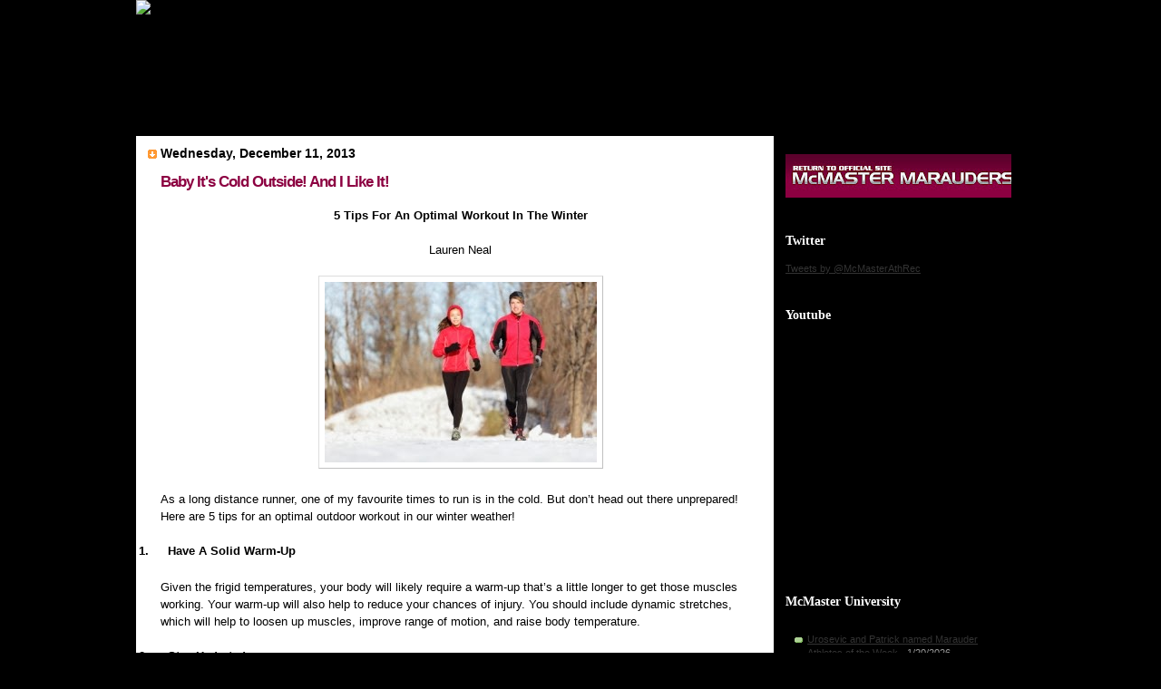

--- FILE ---
content_type: text/html; charset=UTF-8
request_url: http://blog.marauders.ca/2013/12/baby-its-cold-outside-and-i-like-it.html?showComment=1607596294168
body_size: 77304
content:
<!DOCTYPE html>
<html dir='ltr' xmlns='http://www.w3.org/1999/xhtml' xmlns:b='http://www.google.com/2005/gml/b' xmlns:data='http://www.google.com/2005/gml/data' xmlns:expr='http://www.google.com/2005/gml/expr'>
<head>
<link href='https://www.blogger.com/static/v1/widgets/2944754296-widget_css_bundle.css' rel='stylesheet' type='text/css'/>
<meta content='text/html; charset=UTF-8' http-equiv='Content-Type'/>
<meta content='blogger' name='generator'/>
<link href='http://blog.marauders.ca/favicon.ico' rel='icon' type='image/x-icon'/>
<link href='http://blog.marauders.ca/2013/12/baby-its-cold-outside-and-i-like-it.html' rel='canonical'/>
<link rel="alternate" type="application/atom+xml" title="McMaster Blog - Atom" href="http://blog.marauders.ca/feeds/posts/default" />
<link rel="alternate" type="application/rss+xml" title="McMaster Blog - RSS" href="http://blog.marauders.ca/feeds/posts/default?alt=rss" />
<link rel="service.post" type="application/atom+xml" title="McMaster Blog - Atom" href="https://www.blogger.com/feeds/8680354074884568436/posts/default" />

<link rel="alternate" type="application/atom+xml" title="McMaster Blog - Atom" href="http://blog.marauders.ca/feeds/528202497439835522/comments/default" />
<!--Can't find substitution for tag [blog.ieCssRetrofitLinks]-->
<link href='https://blogger.googleusercontent.com/img/b/R29vZ2xl/AVvXsEgUTKLdsZFnZOratxxVX3-uuaNY5ucjrnxZNoIXLnkw84J8hXUHRLj3ErnfUNhC_42y24OFag3dhtlh4RWS3lhOonxzfeFxK4PTmI4DoGaViZw_1tv5SpwiDEHXihYqHDKHV997_-IXW3nd/s1600/Outdoor+Running.jpg' rel='image_src'/>
<meta content='http://blog.marauders.ca/2013/12/baby-its-cold-outside-and-i-like-it.html' property='og:url'/>
<meta content='Baby It&#39;s Cold Outside! And I Like It!' property='og:title'/>
<meta content=' 5 Tips For An Optimal Workout In The Winter     Lauren Neal         As a long distance runner, one of my favourite times to run is in the c...' property='og:description'/>
<meta content='https://blogger.googleusercontent.com/img/b/R29vZ2xl/AVvXsEgUTKLdsZFnZOratxxVX3-uuaNY5ucjrnxZNoIXLnkw84J8hXUHRLj3ErnfUNhC_42y24OFag3dhtlh4RWS3lhOonxzfeFxK4PTmI4DoGaViZw_1tv5SpwiDEHXihYqHDKHV997_-IXW3nd/w1200-h630-p-k-no-nu/Outdoor+Running.jpg' property='og:image'/>
<title>McMaster Blog: Baby It's Cold Outside! And I Like It!</title>
<style id='page-skin-1' type='text/css'><!--
/*
Blogger Template Style
Name:     TicTac
Author:   Dan Cederholm
URL:      www.simplebits.com
Date:     1 March 2004
Updated by: Blogger Team
*/
/* Variable definitions
====================
<Variable name="textcolor" description="Text Color"
type="color" default="#333">
<Variable name="pagetitlecolor" description="Page Header Color"
type="color" default="#FFF">
<Variable name="datecolor" description="Date Header Color"
type="color" default="#f93">
<Variable name="titlecolor" description="Post Title Color"
type="color" default="#f63">
<Variable name="footercolor" description="Post Footer Color"
type="color" default="#999">
<Variable name="sidebartextcolor" description="Sidebar Text Color"
type="color" default="#999">
<Variable name="sidebarcolor" description="Sidebar Title Color"
type="color" default="#666">
<Variable name="linkcolor" description="Link Color"
type="color" default="#69c">
<Variable name="visitedlinkcolor" description="Visited Link Color"
type="color" default="#666699">
<Variable name="bodyfont" description="Text Font"
type="font"
default="normal normal 100% arial, sans-serif">
<Variable name="pagetitlefont" description="Page Header Font"
type="font" default="normal normal 100% 'arial'">
<Variable name="titlefont" description="Post Title Font"
type="font" default="normal bold 130% 'arial'">
<Variable name="sidebarheaderfont" description="Sidebar Title Font"
type="font" default="normal bold 130% 'Lucida Grande','Trebuchet MS'">
<Variable name="startSide" description="Start side in blog language"
type="automatic" default="left">
<Variable name="endSide" description="End side in blog language"
type="automatic" default="right">
*/
/* ---( page defaults )--- */
body {
padding: 0;
font-size: small;
text-align: center;
color: #000000;
background: #000 url(http://marauders.ca/images/home1.jpg) no-repeat top center;
margin-top:0px;
margin-bottom:0px
font-size:12px;
}
.ad_footer {float:left}
blockquote {
margin-top: 0;
margin-right: 0;
margin-bottom: 0;
margin-left: 10px;
padding-top: 30px;
padding-right: 0;
padding-bottom: 0;
padding-left: 20px;
font-size: 88%;
line-height: 1.5em;
color: #666;
background: url(http://www.blogblog.com/tictac/quotes.gif) no-repeat top left;
}
blockquote p {
margin-top: 0;
}
abbr, acronym {
cursor: help;
font-style: normal;
border-bottom: 1px dotted;
}
code {
color: #f63;
}
hr {
display: none;
}
img {
border: none;
}
/* unordered list style */
ul {
list-style: none;
margin-left: 10px;
padding: 0;
}
li {
list-style: none;
padding-left: 14px;
margin-bottom: 3px;
background: url(http://www.blogblog.com/tictac/tictac_orange.gif) no-repeat left 6px;
}
/* links */
a:link {
color: #333333;
}
a:visited {
color: #333333;
}
a:hover {
color: #333;
text-decoration:underline;
}
a:active {
color: #cc3333;
text-decoration: none;
}
a.post-count-link:link, a.post-count-link:visited {color:#000;}
ul.posts li a {color:#000;}
a.profile-link:link, a.profile-link:visited {color:#000;}
/* ---( layout structure )---*/
#outer-wrapper {
width: 980px;
margin: 0px auto 0;
text-align: left;
font: normal normal 100% arial, sans-serif;
}
#content-wrapper {
width: 980px;
}
#main {
float: left;
width: 675px;
margin-top: 0px;
margin-right: 0;
margin-bottom: 0;
margin-left: 0;
padding-top: 10px;
padding-right: 15px;
padding-bottom: 0;
padding-left: 1em;
line-height: 1.5em;
word-wrap: break-word; /* fix for long text breaking sidebar float in IE */
overflow: hidden;     /* fix for long non-text content breaking IE sidebar float */
background-color:#fff;
}
#sidebar {
float: right;
margin-right:15px;
width: 259px;
padding-top: 20px;
padding-right: 0px;
padding-bottom: 0;
padding-left: 0;
font-size: 85%;
line-height: 1.4em;
color: #999999;
background-color:transparent;
word-wrap: break-word; /* fix for long text breaking sidebar float in IE */
overflow: hidden;     /* fix for long non-text content breaking IE sidebar float */
}
#ArchiveList {
background-color:#fff;
padding:5px;
}
/* ---( header and site name )--- */
#header-wrapper {
margin: 0;
padding: 0;
width:980px;
height:150px;
}
#header {
margin: 0;
padding-top: 25px;
padding-right: 60px;
padding-bottom: 35px;
padding-left: 160px;
color: #000000;
}
#header h1 {
font-size: 200%;
text-shadow: #81A75B 2px 2px 2px;
}
#header h1 a {
text-decoration: none;
color: #000000;
}
#header h1 a:hover {
color: #eee;
}
/* ---( main column )--- */
h2.date-header {
margin-top: 0;
padding-left: 14px;
font-size: 110%;
color: #000000;
background: url(http://www.blogblog.com/tictac/date_icon.gif) no-repeat left 50%;
}
.post h3 {
margin-top: 0;
font: normal bold 130% 'arial';
letter-spacing: -1px;
color: #8C0041;
}
.post {
margin-top: 0;
margin-right: 0;
margin-bottom: 1.5em;
margin-left: 0;
padding-top: 0;
padding-right: 0;
padding-bottom: 1.5em;
padding-left: 14px;
border-bottom: 1px solid #ddd;
}
.post h3 a,
.post h3 a:visited {
color: #000;
text-decoration: none;
}
.post-footer {
margin: 0;
padding-top: 0;
padding-right: 0;
padding-bottom: 0;
padding-left: 14px;
font-size: 88%;
color: #000000;
background: url(http://www.blogblog.com/tictac/tictac_grey.gif) no-repeat left 8px;
}
.post img {
padding: 6px;
border-top: 1px solid #ddd;
border-left: 1px solid #ddd;
border-bottom: 1px solid #c0c0c0;
border-right: 1px solid #c0c0c0;
}
.feed-links {
clear: both;
line-height: 2.5em;
}
#blog-pager-newer-link {
float: left;
}
#blog-pager-older-link {
float: right;
}
#blog-pager {
text-align: center;
}
/* comment styles */
#comments {
padding-top: 10px;
font-size: 85%;
line-height: 1.5em;
color: #666;
background: #eee url(http://www.blogblog.com/tictac/comments_curve.gif) no-repeat top left;
}
#comments h4 {
margin-top: 20px;
margin-right: 0;
margin-bottom: 15px;
margin-left: 0;
padding-top: 8px;
padding-right: 0;
padding-bottom: 0;
padding-left: 40px;
font-family: "Lucida Grande", "Trebuchet MS";
font-size: 130%;
color: #666;
background: url(http://www.blogblog.com/tictac/bubbles.gif) no-repeat 10px 0;
height: 29px !important; /* for most browsers */
height /**/:37px; /* for IE5/Win */
}
#comments ul {
margin-left: 0;
}
#comments li {
background: none;
padding-left: 0;
}
.comment-body {
padding-top: 0;
padding-right: 10px;
padding-bottom: 0;
padding-left: 25px;
background: url(http://www.blogblog.com/tictac/tictac_orange.gif) no-repeat 10px 5px;
}
.comment-body p {
margin-bottom: 0;
}
.comment-author {
margin-top: 4px;
margin-right: 0;
margin-bottom: 0;
margin-left: 0;
padding-top: 0;
padding-right: 10px;
padding-bottom: 0;
padding-left: 60px;
color: #000000;
background: url(http://www.blogblog.com/tictac/comment_arrow.gif) no-repeat 44px 2px;
}
.comment-footer {
border-bottom: 1px solid #ddd;
padding-bottom: 1em;
}
.deleted-comment {
font-style:italic;
color:gray;
}
/* ---( sidebar )--- */
.sidebar h2 {
margin-top: 0;
margin-right: 0;
margin-bottom: 0;
margin-left: 0;
padding-top: 25px;
padding-right: 0;
padding-bottom: 0;
font: normal bold 130% 'Lucida Grande','Trebuchet MS';
color: #fff;
font-weight:bold;
height: 32px;
height: 32px !important; /* for most browsers */
height /**/:57px; /* for IE5/Win */
}
.sidebar .widget {
margin: 0;
padding-top: 0;
padding-right: 0;
padding-bottom: 10px;
padding-left: 10px;
}
.sidebar li {
background: url(http://www.blogblog.com/tictac/tictac_green.gif) no-repeat left 5px;
}
.profile-textblock {
clear: both;
margin-left: 0;
}
.profile-img {
float: left;
margin-top: 0;
margin-right: 5px;
margin-bottom: 5px;
margin-left: 0;
border: 1px solid #ddd;
padding: 4px;
}
/* ---( footer )--- */
.clear { /* to fix IE6 padding-top issue */
clear: both;
}
a.footer:hover{
color: #cfb53b;
}
/** Page structure tweaks for layout editor wireframe */
body#layout #outer-wrapper,
body#layout #main,
body#layout #sidebar {
padding-top: 0;
margin-top: 0;
}
body#layout #outer-wrapper,
body#layout #content-wrapper {
width: 740px;
}
body#layout #sidebar {
margin-right: 0;
margin-bottom: 1em;
}
body#layout #header,
body#layout #footer,
body#layout #main {
padding: 0;
}
body#layout #content-wrapper {
margin: 0px;
}

--></style>
<!--Remove NavBar --><style type='text/css'>#b-navbar {height: 0px; visibility: hidden; display: none;}</style>
<style type='text/css'>#navbar-iframe {height: 0px; visibility: hidden; display: none;}</style>
<link href='https://www.blogger.com/dyn-css/authorization.css?targetBlogID=8680354074884568436&amp;zx=f09d2b64-2e2b-4a8c-ba38-0a6835779aa7' media='none' onload='if(media!=&#39;all&#39;)media=&#39;all&#39;' rel='stylesheet'/><noscript><link href='https://www.blogger.com/dyn-css/authorization.css?targetBlogID=8680354074884568436&amp;zx=f09d2b64-2e2b-4a8c-ba38-0a6835779aa7' rel='stylesheet'/></noscript>
<meta name='google-adsense-platform-account' content='ca-host-pub-1556223355139109'/>
<meta name='google-adsense-platform-domain' content='blogspot.com'/>

</head>
<body>
<div class='navbar section' id='navbar'><div class='widget Navbar' data-version='1' id='Navbar1'><script type="text/javascript">
    function setAttributeOnload(object, attribute, val) {
      if(window.addEventListener) {
        window.addEventListener('load',
          function(){ object[attribute] = val; }, false);
      } else {
        window.attachEvent('onload', function(){ object[attribute] = val; });
      }
    }
  </script>
<div id="navbar-iframe-container"></div>
<script type="text/javascript" src="https://apis.google.com/js/platform.js"></script>
<script type="text/javascript">
      gapi.load("gapi.iframes:gapi.iframes.style.bubble", function() {
        if (gapi.iframes && gapi.iframes.getContext) {
          gapi.iframes.getContext().openChild({
              url: 'https://www.blogger.com/navbar/8680354074884568436?po\x3d528202497439835522\x26origin\x3dhttp://blog.marauders.ca',
              where: document.getElementById("navbar-iframe-container"),
              id: "navbar-iframe"
          });
        }
      });
    </script><script type="text/javascript">
(function() {
var script = document.createElement('script');
script.type = 'text/javascript';
script.src = '//pagead2.googlesyndication.com/pagead/js/google_top_exp.js';
var head = document.getElementsByTagName('head')[0];
if (head) {
head.appendChild(script);
}})();
</script>
</div></div>
<div id='outer-wrapper'><div id='wrap2'>
<!-- skip links for text browsers -->
<span id='skiplinks' style='display:none;'>
<a href='#main'>skip to main </a> |
      <a href='#sidebar'>skip to sidebar</a>
</span>
<div id='content-wrapper' style=''>
<div id='header-wrapper'>
<img src='http://www.marauders.ca/images/2011/12/8/mcmaster_header_blog.jpg'/>
</div>
<div id='crosscol-wrapper' style='text-align:center'>
<div class='crosscol no-items section' id='crosscol'></div>
</div>
<div id='main-wrapper'>
<div class='main section' id='main'><div class='widget Blog' data-version='1' id='Blog1'>
<div class='blog-posts hfeed'>

          <div class="date-outer">
        
<h2 class='date-header'><span>Wednesday, December 11, 2013</span></h2>

          <div class="date-posts">
        
<div class='post-outer'>
<div class='post hentry'>
<a name='528202497439835522'></a>
<h3 class='post-title entry-title'>
Baby It's Cold Outside! And I Like It!
</h3>
<div class='post-header'>
<div class='post-header-line-1'></div>
</div>
<div class='post-body entry-content' id='post-body-528202497439835522'>
<div align="center" class="MsoNormal" style="text-align: center;">
<b>5 Tips For An Optimal Workout In The Winter<o:p></o:p></b></div>
<div align="center" class="MsoNormal" style="text-align: center;">
<b><br /></b></div>
<div align="center" class="MsoNormal" style="text-align: center;">
Lauren Neal<o:p></o:p></div>
<div align="center" class="MsoNormal" style="text-align: center;">
<br /></div>
<div class="separator" style="clear: both; text-align: center;">
<a href="https://blogger.googleusercontent.com/img/b/R29vZ2xl/AVvXsEgUTKLdsZFnZOratxxVX3-uuaNY5ucjrnxZNoIXLnkw84J8hXUHRLj3ErnfUNhC_42y24OFag3dhtlh4RWS3lhOonxzfeFxK4PTmI4DoGaViZw_1tv5SpwiDEHXihYqHDKHV997_-IXW3nd/s1600/Outdoor+Running.jpg" imageanchor="1" style="margin-left: 1em; margin-right: 1em;"><img border="0" src="https://blogger.googleusercontent.com/img/b/R29vZ2xl/AVvXsEgUTKLdsZFnZOratxxVX3-uuaNY5ucjrnxZNoIXLnkw84J8hXUHRLj3ErnfUNhC_42y24OFag3dhtlh4RWS3lhOonxzfeFxK4PTmI4DoGaViZw_1tv5SpwiDEHXihYqHDKHV997_-IXW3nd/s1600/Outdoor+Running.jpg" /></a></div>
<div align="center" class="MsoNormal" style="text-align: center;">
<br /></div>
<div class="MsoNormal">
As a long distance runner,
one of my favourite times to run is in the cold. But don&#8217;t head out there
unprepared! Here are 5 tips for an optimal outdoor workout in our winter
weather! <o:p></o:p></div>
<div class="MsoNormal">
<br /></div>
<div class="MsoListParagraph" style="mso-list: l0 level1 lfo1; text-indent: -.25in;">
<!--[if !supportLists]--><b>1.<span style="font-size: 7pt; font-weight: normal;">&nbsp;&nbsp;&nbsp;&nbsp;&nbsp;&nbsp; </span></b><!--[endif]--><b>Have A Solid Warm-Up<o:p></o:p></b></div>
<div class="MsoListParagraph" style="mso-list: l0 level1 lfo1; text-indent: -.25in;">
<b><br /></b></div>
<div class="MsoNormal">
Given the frigid temperatures, your body will likely require
a warm-up that&#8217;s a little longer to get those muscles working. Your warm-up
will also help to reduce your chances of injury. You should include dynamic
stretches, which will help to loosen up muscles, improve range of motion, and
raise body temperature. <o:p></o:p></div>
<div class="MsoNormal">
<br /></div>
<div class="MsoListParagraph" style="mso-list: l0 level1 lfo1; text-indent: -.25in;">
<!--[if !supportLists]--><b>2.<span style="font-size: 7pt; font-weight: normal;">&nbsp;&nbsp;&nbsp;&nbsp;&nbsp;&nbsp; </span></b><!--[endif]--><b>Stay Hydrated<o:p></o:p></b></div>
<div class="MsoListParagraph" style="mso-list: l0 level1 lfo1; text-indent: -.25in;">
<b><br /></b></div>
<div class="MsoNormal">
While you may not think you&#8217;re sweating, you definitely
still are! Be sure you&#8217;re well hydrated before your outdoor activity, bring a
water bottle with you, if you feel necessary, and re-hydrate afterwards. <o:p></o:p></div>
<div class="MsoNormal">
<br /></div>
<div class="MsoListParagraph" style="mso-list: l0 level1 lfo1; text-indent: -.25in;">
<!--[if !supportLists]--><b>3.<span style="font-size: 7pt; font-weight: normal;">&nbsp;&nbsp;&nbsp;&nbsp;&nbsp;&nbsp; </span></b><!--[endif]--><b>Layer up! <o:p></o:p></b></div>
<div class="MsoListParagraph" style="mso-list: l0 level1 lfo1; text-indent: -.25in;">
<b><br /></b></div>
<div class="MsoNormal">
Often times people will over-bundle; say no to parka
running! Wearing layers helps to manage the combination of cold air, body heat,
and sweat. You can remove a layer when you start to sweat and put it back on if
you start to feel cold again.<o:p></o:p></div>
<div class="MsoNormal">
<br /></div>
<div class="MsoListParagraph" style="mso-list: l0 level1 lfo1; text-indent: -.25in;">
<!--[if !supportLists]--><b>4.<span style="font-size: 7pt; font-weight: normal;">&nbsp;&nbsp;&nbsp;&nbsp;&nbsp;&nbsp; </span></b><!--[endif]--><b>Don&#8217;t Be A Hero<o:p></o:p></b></div>
<div class="MsoListParagraph" style="mso-list: l0 level1 lfo1; text-indent: -.25in;">
<b><br /></b></div>
<div class="MsoNormal">
With snowy and icy conditions, being careful on the road, or
with whatever you&#8217;re doing outside, is even more crucial. Don&#8217;t look to the
winter months to set any records, but rather, use them to build on distance at
a slower pace. In a nutshell, think effort, not pace. Doing this will allow you
to focus on speed in the nicer months! <o:p></o:p></div>
<div class="MsoNormal">
<br /></div>
<div class="MsoListParagraph" style="mso-list: l0 level1 lfo1; text-indent: -.25in;">
<!--[if !supportLists]--><b>5.<span style="font-size: 7pt; font-weight: normal;">&nbsp;&nbsp;&nbsp;&nbsp;&nbsp;&nbsp; </span></b><!--[endif]--><b>Keep Covered &amp; Know The Warning Signs<o:p></o:p></b></div>
<div class="MsoListParagraph" style="mso-list: l0 level1 lfo1; text-indent: -.25in;">
<b><br /></b></div>
<div class="MsoNormal">
Since our limbs are more susceptible to the cold, be sure
you&#8217;re covering up your head, fingers, and toes. Invest in a great pair of
gloves. A hat is also a safe bet since a large percentage of body heat is lost
through the head. The first sign of frostbite is numbness, followed by a
tingling or burning session. Hypothermia starts off with shivering and
confusion. However, with the right clothing, you should be able to avoid these things!<o:p></o:p></div>
<div class="MsoNormal">
<br /></div>
<div class="MsoNormal">





















</div>
<div style="text-align: center;">
<i><b>But if you're still not feeling the cold weather for an outdoor workout, <a href="http://bit.ly/1czfgKQ" target="_blank">The Pulse</a> offers classes indoors! Our Term 2 schedule should be up this week.&nbsp;</b></i></div>
<div style="text-align: center;">
<i><b><br /></b></i></div>
<div style='clear: both;'></div>
</div>
<div class='post-footer'>
<div class='post-footer-line post-footer-line-1'><span class='post-author vcard'>
Posted by
<span class='fn'>Lauren Neal</span>
</span>
<span class='post-timestamp'>
at
<a class='timestamp-link' href='http://blog.marauders.ca/2013/12/baby-its-cold-outside-and-i-like-it.html' rel='bookmark' title='permanent link'><abbr class='published' title='2013-12-11T05:38:00-08:00'>5:38&#8239;AM</abbr></a>
</span>
<span class='post-comment-link'>
</span>
<span class='post-icons'>
<span class='item-control blog-admin pid-1124512370'>
<a href='https://www.blogger.com/post-edit.g?blogID=8680354074884568436&postID=528202497439835522&from=pencil' title='Edit Post'>
<img alt='' class='icon-action' height='18' src='https://resources.blogblog.com/img/icon18_edit_allbkg.gif' width='18'/>
</a>
</span>
</span>
<div class='post-share-buttons goog-inline-block'>
<a class='goog-inline-block share-button sb-email' href='https://www.blogger.com/share-post.g?blogID=8680354074884568436&postID=528202497439835522&target=email' target='_blank' title='Email This'><span class='share-button-link-text'>Email This</span></a><a class='goog-inline-block share-button sb-blog' href='https://www.blogger.com/share-post.g?blogID=8680354074884568436&postID=528202497439835522&target=blog' onclick='window.open(this.href, "_blank", "height=270,width=475"); return false;' target='_blank' title='BlogThis!'><span class='share-button-link-text'>BlogThis!</span></a><a class='goog-inline-block share-button sb-twitter' href='https://www.blogger.com/share-post.g?blogID=8680354074884568436&postID=528202497439835522&target=twitter' target='_blank' title='Share to X'><span class='share-button-link-text'>Share to X</span></a><a class='goog-inline-block share-button sb-facebook' href='https://www.blogger.com/share-post.g?blogID=8680354074884568436&postID=528202497439835522&target=facebook' onclick='window.open(this.href, "_blank", "height=430,width=640"); return false;' target='_blank' title='Share to Facebook'><span class='share-button-link-text'>Share to Facebook</span></a><a class='goog-inline-block share-button sb-pinterest' href='https://www.blogger.com/share-post.g?blogID=8680354074884568436&postID=528202497439835522&target=pinterest' target='_blank' title='Share to Pinterest'><span class='share-button-link-text'>Share to Pinterest</span></a>
</div>
</div>
<div class='post-footer-line post-footer-line-2'><span class='post-labels'>
Labels:
<a href='http://blog.marauders.ca/search/label/outdoor%20running%20tips' rel='tag'>outdoor running tips</a>,
<a href='http://blog.marauders.ca/search/label/outdoor%20workouts' rel='tag'>outdoor workouts</a>,
<a href='http://blog.marauders.ca/search/label/running' rel='tag'>running</a>,
<a href='http://blog.marauders.ca/search/label/running%20the%20the%20cold' rel='tag'>running the the cold</a>,
<a href='http://blog.marauders.ca/search/label/Winter%20workout%20tips' rel='tag'>Winter workout tips</a>
</span>
</div>
<div class='post-footer-line post-footer-line-3'><span class='post-location'>
</span>
</div>
</div>
</div>
<div class='comments' id='comments'>
<a name='comments'></a>
<h4>309 comments:</h4>
<div class='comments-content'>
<script async='async' src='' type='text/javascript'></script>
<script type='text/javascript'>
    (function() {
      var items = null;
      var msgs = null;
      var config = {};

// <![CDATA[
      var cursor = null;
      if (items && items.length > 0) {
        cursor = parseInt(items[items.length - 1].timestamp) + 1;
      }

      var bodyFromEntry = function(entry) {
        var text = (entry &&
                    ((entry.content && entry.content.$t) ||
                     (entry.summary && entry.summary.$t))) ||
            '';
        if (entry && entry.gd$extendedProperty) {
          for (var k in entry.gd$extendedProperty) {
            if (entry.gd$extendedProperty[k].name == 'blogger.contentRemoved') {
              return '<span class="deleted-comment">' + text + '</span>';
            }
          }
        }
        return text;
      }

      var parse = function(data) {
        cursor = null;
        var comments = [];
        if (data && data.feed && data.feed.entry) {
          for (var i = 0, entry; entry = data.feed.entry[i]; i++) {
            var comment = {};
            // comment ID, parsed out of the original id format
            var id = /blog-(\d+).post-(\d+)/.exec(entry.id.$t);
            comment.id = id ? id[2] : null;
            comment.body = bodyFromEntry(entry);
            comment.timestamp = Date.parse(entry.published.$t) + '';
            if (entry.author && entry.author.constructor === Array) {
              var auth = entry.author[0];
              if (auth) {
                comment.author = {
                  name: (auth.name ? auth.name.$t : undefined),
                  profileUrl: (auth.uri ? auth.uri.$t : undefined),
                  avatarUrl: (auth.gd$image ? auth.gd$image.src : undefined)
                };
              }
            }
            if (entry.link) {
              if (entry.link[2]) {
                comment.link = comment.permalink = entry.link[2].href;
              }
              if (entry.link[3]) {
                var pid = /.*comments\/default\/(\d+)\?.*/.exec(entry.link[3].href);
                if (pid && pid[1]) {
                  comment.parentId = pid[1];
                }
              }
            }
            comment.deleteclass = 'item-control blog-admin';
            if (entry.gd$extendedProperty) {
              for (var k in entry.gd$extendedProperty) {
                if (entry.gd$extendedProperty[k].name == 'blogger.itemClass') {
                  comment.deleteclass += ' ' + entry.gd$extendedProperty[k].value;
                } else if (entry.gd$extendedProperty[k].name == 'blogger.displayTime') {
                  comment.displayTime = entry.gd$extendedProperty[k].value;
                }
              }
            }
            comments.push(comment);
          }
        }
        return comments;
      };

      var paginator = function(callback) {
        if (hasMore()) {
          var url = config.feed + '?alt=json&v=2&orderby=published&reverse=false&max-results=50';
          if (cursor) {
            url += '&published-min=' + new Date(cursor).toISOString();
          }
          window.bloggercomments = function(data) {
            var parsed = parse(data);
            cursor = parsed.length < 50 ? null
                : parseInt(parsed[parsed.length - 1].timestamp) + 1
            callback(parsed);
            window.bloggercomments = null;
          }
          url += '&callback=bloggercomments';
          var script = document.createElement('script');
          script.type = 'text/javascript';
          script.src = url;
          document.getElementsByTagName('head')[0].appendChild(script);
        }
      };
      var hasMore = function() {
        return !!cursor;
      };
      var getMeta = function(key, comment) {
        if ('iswriter' == key) {
          var matches = !!comment.author
              && comment.author.name == config.authorName
              && comment.author.profileUrl == config.authorUrl;
          return matches ? 'true' : '';
        } else if ('deletelink' == key) {
          return config.baseUri + '/comment/delete/'
               + config.blogId + '/' + comment.id;
        } else if ('deleteclass' == key) {
          return comment.deleteclass;
        }
        return '';
      };

      var replybox = null;
      var replyUrlParts = null;
      var replyParent = undefined;

      var onReply = function(commentId, domId) {
        if (replybox == null) {
          // lazily cache replybox, and adjust to suit this style:
          replybox = document.getElementById('comment-editor');
          if (replybox != null) {
            replybox.height = '250px';
            replybox.style.display = 'block';
            replyUrlParts = replybox.src.split('#');
          }
        }
        if (replybox && (commentId !== replyParent)) {
          replybox.src = '';
          document.getElementById(domId).insertBefore(replybox, null);
          replybox.src = replyUrlParts[0]
              + (commentId ? '&parentID=' + commentId : '')
              + '#' + replyUrlParts[1];
          replyParent = commentId;
        }
      };

      var hash = (window.location.hash || '#').substring(1);
      var startThread, targetComment;
      if (/^comment-form_/.test(hash)) {
        startThread = hash.substring('comment-form_'.length);
      } else if (/^c[0-9]+$/.test(hash)) {
        targetComment = hash.substring(1);
      }

      // Configure commenting API:
      var configJso = {
        'maxDepth': config.maxThreadDepth
      };
      var provider = {
        'id': config.postId,
        'data': items,
        'loadNext': paginator,
        'hasMore': hasMore,
        'getMeta': getMeta,
        'onReply': onReply,
        'rendered': true,
        'initComment': targetComment,
        'initReplyThread': startThread,
        'config': configJso,
        'messages': msgs
      };

      var render = function() {
        if (window.goog && window.goog.comments) {
          var holder = document.getElementById('comment-holder');
          window.goog.comments.render(holder, provider);
        }
      };

      // render now, or queue to render when library loads:
      if (window.goog && window.goog.comments) {
        render();
      } else {
        window.goog = window.goog || {};
        window.goog.comments = window.goog.comments || {};
        window.goog.comments.loadQueue = window.goog.comments.loadQueue || [];
        window.goog.comments.loadQueue.push(render);
      }
    })();
// ]]>
  </script>
<div id='comment-holder'>
<div class="comment-thread toplevel-thread"><ol id="top-ra"><li class="comment" id="c3156146373490726369"><div class="avatar-image-container"><img src="//www.blogger.com/img/blogger_logo_round_35.png" alt=""/></div><div class="comment-block"><div class="comment-header"><cite class="user"><a href="https://www.blogger.com/profile/12637745358827256764" rel="nofollow">Unknown</a></cite><span class="icon user "></span><span class="datetime secondary-text"><a rel="nofollow" href="http://blog.marauders.ca/2013/12/baby-its-cold-outside-and-i-like-it.html?showComment=1479794033697#c3156146373490726369">November 21, 2016 at 9:53&#8239;PM</a></span></div><p class="comment-content">Nice advice :) Always wondered about dialogue being considered tell or show. Now I <a href="http://www.triumphessays.com/" rel="nofollow">know</a>!<br><br></p><span class="comment-actions secondary-text"><a class="comment-reply" target="_self" data-comment-id="3156146373490726369">Reply</a><span class="item-control blog-admin blog-admin pid-1348364431"><a target="_self" href="https://www.blogger.com/comment/delete/8680354074884568436/3156146373490726369">Delete</a></span></span></div><div class="comment-replies"><div id="c3156146373490726369-rt" class="comment-thread inline-thread hidden"><span class="thread-toggle thread-expanded"><span class="thread-arrow"></span><span class="thread-count"><a target="_self">Replies</a></span></span><ol id="c3156146373490726369-ra" class="thread-chrome thread-expanded"><div></div><div id="c3156146373490726369-continue" class="continue"><a class="comment-reply" target="_self" data-comment-id="3156146373490726369">Reply</a></div></ol></div></div><div class="comment-replybox-single" id="c3156146373490726369-ce"></div></li><li class="comment" id="c7071797422003720060"><div class="avatar-image-container"><img src="//www.blogger.com/img/blogger_logo_round_35.png" alt=""/></div><div class="comment-block"><div class="comment-header"><cite class="user"><a href="https://www.blogger.com/profile/04759953107675496370" rel="nofollow">Colleen  Hoover</a></cite><span class="icon user "></span><span class="datetime secondary-text"><a rel="nofollow" href="http://blog.marauders.ca/2013/12/baby-its-cold-outside-and-i-like-it.html?showComment=1485184596197#c7071797422003720060">January 23, 2017 at 7:16&#8239;AM</a></span></div><p class="comment-content">I think that the main tip should be &quot;Just Do It&quot;! Training in winter is amazing, especially if I work on <a href="https://handmadewritings.com/buy-research-paper" rel="nofollow"> handmadewritings research paper</a> after it. </p><span class="comment-actions secondary-text"><a class="comment-reply" target="_self" data-comment-id="7071797422003720060">Reply</a><span class="item-control blog-admin blog-admin pid-218701270"><a target="_self" href="https://www.blogger.com/comment/delete/8680354074884568436/7071797422003720060">Delete</a></span></span></div><div class="comment-replies"><div id="c7071797422003720060-rt" class="comment-thread inline-thread hidden"><span class="thread-toggle thread-expanded"><span class="thread-arrow"></span><span class="thread-count"><a target="_self">Replies</a></span></span><ol id="c7071797422003720060-ra" class="thread-chrome thread-expanded"><div></div><div id="c7071797422003720060-continue" class="continue"><a class="comment-reply" target="_self" data-comment-id="7071797422003720060">Reply</a></div></ol></div></div><div class="comment-replybox-single" id="c7071797422003720060-ce"></div></li><li class="comment" id="c8094854896285754388"><div class="avatar-image-container"><img src="//www.blogger.com/img/blogger_logo_round_35.png" alt=""/></div><div class="comment-block"><div class="comment-header"><cite class="user"><a href="https://www.blogger.com/profile/04257315436599197536" rel="nofollow">Unknown</a></cite><span class="icon user "></span><span class="datetime secondary-text"><a rel="nofollow" href="http://blog.marauders.ca/2013/12/baby-its-cold-outside-and-i-like-it.html?showComment=1488795687564#c8094854896285754388">March 6, 2017 at 2:21&#8239;AM</a></span></div><p class="comment-content">Having a sold warm up and staying hydrated is good for the health of the baby. The <a href="http://essaywritersworld123.tumblr.com/" rel="nofollow">essay writing service</a> is a well established online writing firm for students.</p><span class="comment-actions secondary-text"><a class="comment-reply" target="_self" data-comment-id="8094854896285754388">Reply</a><span class="item-control blog-admin blog-admin pid-1517424791"><a target="_self" href="https://www.blogger.com/comment/delete/8680354074884568436/8094854896285754388">Delete</a></span></span></div><div class="comment-replies"><div id="c8094854896285754388-rt" class="comment-thread inline-thread hidden"><span class="thread-toggle thread-expanded"><span class="thread-arrow"></span><span class="thread-count"><a target="_self">Replies</a></span></span><ol id="c8094854896285754388-ra" class="thread-chrome thread-expanded"><div></div><div id="c8094854896285754388-continue" class="continue"><a class="comment-reply" target="_self" data-comment-id="8094854896285754388">Reply</a></div></ol></div></div><div class="comment-replybox-single" id="c8094854896285754388-ce"></div></li><li class="comment" id="c2027940267697924579"><div class="avatar-image-container"><img src="//www.blogger.com/img/blogger_logo_round_35.png" alt=""/></div><div class="comment-block"><div class="comment-header"><cite class="user"><a href="https://www.blogger.com/profile/17785495557824684342" rel="nofollow">singapore assignment help</a></cite><span class="icon user "></span><span class="datetime secondary-text"><a rel="nofollow" href="http://blog.marauders.ca/2013/12/baby-its-cold-outside-and-i-like-it.html?showComment=1503572172301#c2027940267697924579">August 24, 2017 at 3:56&#8239;AM</a></span></div><p class="comment-content">Good advice..5 tips in winter is really amazing.. thanks for this great tips..<br><br><a href="https://www.singaporeassignmenthelp.com/" rel="nofollow">Assignment Help</a></p><span class="comment-actions secondary-text"><a class="comment-reply" target="_self" data-comment-id="2027940267697924579">Reply</a><span class="item-control blog-admin blog-admin pid-95170406"><a target="_self" href="https://www.blogger.com/comment/delete/8680354074884568436/2027940267697924579">Delete</a></span></span></div><div class="comment-replies"><div id="c2027940267697924579-rt" class="comment-thread inline-thread hidden"><span class="thread-toggle thread-expanded"><span class="thread-arrow"></span><span class="thread-count"><a target="_self">Replies</a></span></span><ol id="c2027940267697924579-ra" class="thread-chrome thread-expanded"><div></div><div id="c2027940267697924579-continue" class="continue"><a class="comment-reply" target="_self" data-comment-id="2027940267697924579">Reply</a></div></ol></div></div><div class="comment-replybox-single" id="c2027940267697924579-ce"></div></li><li class="comment" id="c4286115951785275737"><div class="avatar-image-container"><img src="//www.blogger.com/img/blogger_logo_round_35.png" alt=""/></div><div class="comment-block"><div class="comment-header"><cite class="user"><a href="https://www.blogger.com/profile/16628275816325358441" rel="nofollow">Unknown</a></cite><span class="icon user "></span><span class="datetime secondary-text"><a rel="nofollow" href="http://blog.marauders.ca/2013/12/baby-its-cold-outside-and-i-like-it.html?showComment=1504510717662#c4286115951785275737">September 4, 2017 at 12:38&#8239;AM</a></span></div><p class="comment-content">My first order but not gonna be the last one. My first order was wraps, healthy green salad and sandwiches for a small party. The guy on counter  was polite and took my order. Food reached with a nice packaging and on a given time frame. Thanks for the good service and tasty food <br><a href="https://www.mcdelivery.co.in/" rel="nofollow">Mc donalds</a> </p><span class="comment-actions secondary-text"><a class="comment-reply" target="_self" data-comment-id="4286115951785275737">Reply</a><span class="item-control blog-admin blog-admin pid-543813431"><a target="_self" href="https://www.blogger.com/comment/delete/8680354074884568436/4286115951785275737">Delete</a></span></span></div><div class="comment-replies"><div id="c4286115951785275737-rt" class="comment-thread inline-thread hidden"><span class="thread-toggle thread-expanded"><span class="thread-arrow"></span><span class="thread-count"><a target="_self">Replies</a></span></span><ol id="c4286115951785275737-ra" class="thread-chrome thread-expanded"><div></div><div id="c4286115951785275737-continue" class="continue"><a class="comment-reply" target="_self" data-comment-id="4286115951785275737">Reply</a></div></ol></div></div><div class="comment-replybox-single" id="c4286115951785275737-ce"></div></li><li class="comment" id="c7764663784016763390"><div class="avatar-image-container"><img src="//www.blogger.com/img/blogger_logo_round_35.png" alt=""/></div><div class="comment-block"><div class="comment-header"><cite class="user"><a href="https://www.blogger.com/profile/05597326069030096454" rel="nofollow">ireland assignment help</a></cite><span class="icon user "></span><span class="datetime secondary-text"><a rel="nofollow" href="http://blog.marauders.ca/2013/12/baby-its-cold-outside-and-i-like-it.html?showComment=1509337330125#c7764663784016763390">October 29, 2017 at 9:22&#8239;PM</a></span></div><p class="comment-content">Great information. It contains the information i was searching for and you have also explained it well. <br><a href="https://www.irelandassignmenthelp.com/mba-assignment-help/" rel="nofollow">MBA assignment help </a></p><span class="comment-actions secondary-text"><a class="comment-reply" target="_self" data-comment-id="7764663784016763390">Reply</a><span class="item-control blog-admin blog-admin pid-1778984559"><a target="_self" href="https://www.blogger.com/comment/delete/8680354074884568436/7764663784016763390">Delete</a></span></span></div><div class="comment-replies"><div id="c7764663784016763390-rt" class="comment-thread inline-thread hidden"><span class="thread-toggle thread-expanded"><span class="thread-arrow"></span><span class="thread-count"><a target="_self">Replies</a></span></span><ol id="c7764663784016763390-ra" class="thread-chrome thread-expanded"><div></div><div id="c7764663784016763390-continue" class="continue"><a class="comment-reply" target="_self" data-comment-id="7764663784016763390">Reply</a></div></ol></div></div><div class="comment-replybox-single" id="c7764663784016763390-ce"></div></li><li class="comment" id="c8493936030011758253"><div class="avatar-image-container"><img src="//www.blogger.com/img/blogger_logo_round_35.png" alt=""/></div><div class="comment-block"><div class="comment-header"><cite class="user"><a href="https://www.blogger.com/profile/17452578167979948094" rel="nofollow">Unknown</a></cite><span class="icon user "></span><span class="datetime secondary-text"><a rel="nofollow" href="http://blog.marauders.ca/2013/12/baby-its-cold-outside-and-i-like-it.html?showComment=1510404652418#c8493936030011758253">November 11, 2017 at 4:50&#8239;AM</a></span></div><p class="comment-content"> A gun safe is a great investment if you are a gun owner. It will protect your gun from theft and keep a child from having access to the gun.  <br><a href="http://gunsandsafety.strikingly.com/" rel="nofollow">best gun safe for handguns</a><br></p><span class="comment-actions secondary-text"><a class="comment-reply" target="_self" data-comment-id="8493936030011758253">Reply</a><span class="item-control blog-admin blog-admin pid-1447269231"><a target="_self" href="https://www.blogger.com/comment/delete/8680354074884568436/8493936030011758253">Delete</a></span></span></div><div class="comment-replies"><div id="c8493936030011758253-rt" class="comment-thread inline-thread hidden"><span class="thread-toggle thread-expanded"><span class="thread-arrow"></span><span class="thread-count"><a target="_self">Replies</a></span></span><ol id="c8493936030011758253-ra" class="thread-chrome thread-expanded"><div></div><div id="c8493936030011758253-continue" class="continue"><a class="comment-reply" target="_self" data-comment-id="8493936030011758253">Reply</a></div></ol></div></div><div class="comment-replybox-single" id="c8493936030011758253-ce"></div></li><li class="comment" id="c3992300323629135851"><div class="avatar-image-container"><img src="//www.blogger.com/img/blogger_logo_round_35.png" alt=""/></div><div class="comment-block"><div class="comment-header"><cite class="user"><a href="https://www.blogger.com/profile/08266319625360850600" rel="nofollow">kristen</a></cite><span class="icon user "></span><span class="datetime secondary-text"><a rel="nofollow" href="http://blog.marauders.ca/2013/12/baby-its-cold-outside-and-i-like-it.html?showComment=1511345282790#c3992300323629135851">November 22, 2017 at 2:08&#8239;AM</a></span></div><p class="comment-content">Students Assignment Help is the best and ethical place where students can get best <a href="https://www.studentsassignmenthelp.com/sg/" rel="nofollow">Assignment Help Singapore</a> at the lowest price. Our professional academic essay writers always strive to help students in completing their assignments.</p><span class="comment-actions secondary-text"><a class="comment-reply" target="_self" data-comment-id="3992300323629135851">Reply</a><span class="item-control blog-admin blog-admin pid-32154006"><a target="_self" href="https://www.blogger.com/comment/delete/8680354074884568436/3992300323629135851">Delete</a></span></span></div><div class="comment-replies"><div id="c3992300323629135851-rt" class="comment-thread inline-thread hidden"><span class="thread-toggle thread-expanded"><span class="thread-arrow"></span><span class="thread-count"><a target="_self">Replies</a></span></span><ol id="c3992300323629135851-ra" class="thread-chrome thread-expanded"><div></div><div id="c3992300323629135851-continue" class="continue"><a class="comment-reply" target="_self" data-comment-id="3992300323629135851">Reply</a></div></ol></div></div><div class="comment-replybox-single" id="c3992300323629135851-ce"></div></li><li class="comment" id="c5351118686588676942"><div class="avatar-image-container"><img src="//resources.blogblog.com/img/blank.gif" alt=""/></div><div class="comment-block"><div class="comment-header"><cite class="user">Anonymous</cite><span class="icon user "></span><span class="datetime secondary-text"><a rel="nofollow" href="http://blog.marauders.ca/2013/12/baby-its-cold-outside-and-i-like-it.html?showComment=1511605070156#c5351118686588676942">November 25, 2017 at 2:17&#8239;AM</a></span></div><p class="comment-content">We sometime need to print while working. Image your printer stop working. Its annoying. If such situation occurs then visit <a href="https://babasupport.org/printer/ricoh-customer-service/112" rel="nofollow"> Ricoh Customer Service</a></p><span class="comment-actions secondary-text"><a class="comment-reply" target="_self" data-comment-id="5351118686588676942">Reply</a><span class="item-control blog-admin blog-admin pid-132474351"><a target="_self" href="https://www.blogger.com/comment/delete/8680354074884568436/5351118686588676942">Delete</a></span></span></div><div class="comment-replies"><div id="c5351118686588676942-rt" class="comment-thread inline-thread hidden"><span class="thread-toggle thread-expanded"><span class="thread-arrow"></span><span class="thread-count"><a target="_self">Replies</a></span></span><ol id="c5351118686588676942-ra" class="thread-chrome thread-expanded"><div></div><div id="c5351118686588676942-continue" class="continue"><a class="comment-reply" target="_self" data-comment-id="5351118686588676942">Reply</a></div></ol></div></div><div class="comment-replybox-single" id="c5351118686588676942-ce"></div></li><li class="comment" id="c186438726408424312"><div class="avatar-image-container"><img src="//www.blogger.com/img/blogger_logo_round_35.png" alt=""/></div><div class="comment-block"><div class="comment-header"><cite class="user"><a href="https://www.blogger.com/profile/04674662398277619742" rel="nofollow">Unknown</a></cite><span class="icon user "></span><span class="datetime secondary-text"><a rel="nofollow" href="http://blog.marauders.ca/2013/12/baby-its-cold-outside-and-i-like-it.html?showComment=1518370073682#c186438726408424312">February 11, 2018 at 9:27&#8239;AM</a></span></div><p class="comment-content">Nice Article Dear! Appreciate your sharing this best posting. Thank you for this great info with tips, and the encouragement!! I&#39;m Content Writer, Write Assignments for students, If you want to see my assignment help services please check my take assignment help blog.<br><a href="http://www.takeassignmenthelp.com/premium-assignment-writing-services-helpful-for-uk-students/" rel="nofollow">http://www.takeassignmenthelp.com/premium-assignment-writing-services-helpful-for-uk-students/</a></p><span class="comment-actions secondary-text"><a class="comment-reply" target="_self" data-comment-id="186438726408424312">Reply</a><span class="item-control blog-admin blog-admin pid-1843687740"><a target="_self" href="https://www.blogger.com/comment/delete/8680354074884568436/186438726408424312">Delete</a></span></span></div><div class="comment-replies"><div id="c186438726408424312-rt" class="comment-thread inline-thread hidden"><span class="thread-toggle thread-expanded"><span class="thread-arrow"></span><span class="thread-count"><a target="_self">Replies</a></span></span><ol id="c186438726408424312-ra" class="thread-chrome thread-expanded"><div></div><div id="c186438726408424312-continue" class="continue"><a class="comment-reply" target="_self" data-comment-id="186438726408424312">Reply</a></div></ol></div></div><div class="comment-replybox-single" id="c186438726408424312-ce"></div></li><li class="comment" id="c9150893648610573244"><div class="avatar-image-container"><img src="//resources.blogblog.com/img/blank.gif" alt=""/></div><div class="comment-block"><div class="comment-header"><cite class="user">Anonymous</cite><span class="icon user "></span><span class="datetime secondary-text"><a rel="nofollow" href="http://blog.marauders.ca/2013/12/baby-its-cold-outside-and-i-like-it.html?showComment=1520492824449#c9150893648610573244">March 7, 2018 at 11:07&#8239;PM</a></span></div><p class="comment-content">Hey...<br>Amazing work you have done in your interesting post.<br>Thanks for sharing...<br>--<br>My new Article on What is <a href="https://www.howtoremoveit.info/remove-facebook-virus-video-and-message/" rel="nofollow">Virus facbook</a></p><span class="comment-actions secondary-text"><a class="comment-reply" target="_self" data-comment-id="9150893648610573244">Reply</a><span class="item-control blog-admin blog-admin pid-132474351"><a target="_self" href="https://www.blogger.com/comment/delete/8680354074884568436/9150893648610573244">Delete</a></span></span></div><div class="comment-replies"><div id="c9150893648610573244-rt" class="comment-thread inline-thread hidden"><span class="thread-toggle thread-expanded"><span class="thread-arrow"></span><span class="thread-count"><a target="_self">Replies</a></span></span><ol id="c9150893648610573244-ra" class="thread-chrome thread-expanded"><div></div><div id="c9150893648610573244-continue" class="continue"><a class="comment-reply" target="_self" data-comment-id="9150893648610573244">Reply</a></div></ol></div></div><div class="comment-replybox-single" id="c9150893648610573244-ce"></div></li><li class="comment" id="c7773311057622263106"><div class="avatar-image-container"><img src="//www.blogger.com/img/blogger_logo_round_35.png" alt=""/></div><div class="comment-block"><div class="comment-header"><cite class="user"><a href="https://www.blogger.com/profile/04687886267585685105" rel="nofollow">Unknown</a></cite><span class="icon user "></span><span class="datetime secondary-text"><a rel="nofollow" href="http://blog.marauders.ca/2013/12/baby-its-cold-outside-and-i-like-it.html?showComment=1521522059463#c7773311057622263106">March 19, 2018 at 10:00&#8239;PM</a></span></div><p class="comment-content">Thanks for sharing such an informative information on your blog, <br><br>Kindly watch my work and get <a href="https://itltotalsecurity.wordpress.com/2018/03/19/free-download-best-antivirus-software-for-windows-2018-proven/" rel="nofollow"> Free Download Best Antivirus Software For Windows  </a>, the top rated antivirus that provides free real protection from trojan viruses, adware, malware. I will definitely share this on social media platforms.<br></p><span class="comment-actions secondary-text"><a class="comment-reply" target="_self" data-comment-id="7773311057622263106">Reply</a><span class="item-control blog-admin blog-admin pid-1449970163"><a target="_self" href="https://www.blogger.com/comment/delete/8680354074884568436/7773311057622263106">Delete</a></span></span></div><div class="comment-replies"><div id="c7773311057622263106-rt" class="comment-thread inline-thread hidden"><span class="thread-toggle thread-expanded"><span class="thread-arrow"></span><span class="thread-count"><a target="_self">Replies</a></span></span><ol id="c7773311057622263106-ra" class="thread-chrome thread-expanded"><div></div><div id="c7773311057622263106-continue" class="continue"><a class="comment-reply" target="_self" data-comment-id="7773311057622263106">Reply</a></div></ol></div></div><div class="comment-replybox-single" id="c7773311057622263106-ce"></div></li><li class="comment" id="c7981771810698364009"><div class="avatar-image-container"><img src="//www.blogger.com/img/blogger_logo_round_35.png" alt=""/></div><div class="comment-block"><div class="comment-header"><cite class="user"><a href="https://www.blogger.com/profile/05463831816835859077" rel="nofollow">Unknown</a></cite><span class="icon user "></span><span class="datetime secondary-text"><a rel="nofollow" href="http://blog.marauders.ca/2013/12/baby-its-cold-outside-and-i-like-it.html?showComment=1522764473070#c7981771810698364009">April 3, 2018 at 7:07&#8239;AM</a></span></div><p class="comment-content">Just perfect peices of advice! I&#39;d like to notice that I don&#39;t really like winter because of lack of sun, but with these suggestions there is a possibility to survive, heh. Besides, if at some  winter evening you need <a href="https://essaysworld.net/excel-homework-help" rel="nofollow">help with excel homework</a>, you are welcome to order an assignment from writing company.</p><span class="comment-actions secondary-text"><a class="comment-reply" target="_self" data-comment-id="7981771810698364009">Reply</a><span class="item-control blog-admin blog-admin pid-438985735"><a target="_self" href="https://www.blogger.com/comment/delete/8680354074884568436/7981771810698364009">Delete</a></span></span></div><div class="comment-replies"><div id="c7981771810698364009-rt" class="comment-thread inline-thread hidden"><span class="thread-toggle thread-expanded"><span class="thread-arrow"></span><span class="thread-count"><a target="_self">Replies</a></span></span><ol id="c7981771810698364009-ra" class="thread-chrome thread-expanded"><div></div><div id="c7981771810698364009-continue" class="continue"><a class="comment-reply" target="_self" data-comment-id="7981771810698364009">Reply</a></div></ol></div></div><div class="comment-replybox-single" id="c7981771810698364009-ce"></div></li><li class="comment" id="c8302997561788464545"><div class="avatar-image-container"><img src="//www.blogger.com/img/blogger_logo_round_35.png" alt=""/></div><div class="comment-block"><div class="comment-header"><cite class="user"><a href="https://www.blogger.com/profile/04518488948369026119" rel="nofollow">Unknown</a></cite><span class="icon user "></span><span class="datetime secondary-text"><a rel="nofollow" href="http://blog.marauders.ca/2013/12/baby-its-cold-outside-and-i-like-it.html?showComment=1530706315605#c8302997561788464545">July 4, 2018 at 5:11&#8239;AM</a></span></div><p class="comment-content">Thank you for recommendations. I hope I will not give up going in for sport till winter. Now I&#39;m trying to lose weight and balance my nutrition. I also run every morning in order to get fit. Can I <a href="https://essay-helpwriting.org/" rel="nofollow">find more info</a> about excercises which I can do in winter time?<br></p><span class="comment-actions secondary-text"><a class="comment-reply" target="_self" data-comment-id="8302997561788464545">Reply</a><span class="item-control blog-admin blog-admin pid-2066447261"><a target="_self" href="https://www.blogger.com/comment/delete/8680354074884568436/8302997561788464545">Delete</a></span></span></div><div class="comment-replies"><div id="c8302997561788464545-rt" class="comment-thread inline-thread hidden"><span class="thread-toggle thread-expanded"><span class="thread-arrow"></span><span class="thread-count"><a target="_self">Replies</a></span></span><ol id="c8302997561788464545-ra" class="thread-chrome thread-expanded"><div></div><div id="c8302997561788464545-continue" class="continue"><a class="comment-reply" target="_self" data-comment-id="8302997561788464545">Reply</a></div></ol></div></div><div class="comment-replybox-single" id="c8302997561788464545-ce"></div></li><li class="comment" id="c8032635036838612536"><div class="avatar-image-container"><img src="//www.blogger.com/img/blogger_logo_round_35.png" alt=""/></div><div class="comment-block"><div class="comment-header"><cite class="user"><a href="https://www.blogger.com/profile/00244040738657971014" rel="nofollow">Ricoh Printer Support</a></cite><span class="icon user "></span><span class="datetime secondary-text"><a rel="nofollow" href="http://blog.marauders.ca/2013/12/baby-its-cold-outside-and-i-like-it.html?showComment=1536651846551#c8032635036838612536">September 11, 2018 at 12:44&#8239;AM</a></span></div><p class="comment-content">Ricoh Printer Support Number -1866-662-5999<br><a href="https://onecoretechnologies.com/ricoh-printer-support-number.html" rel="nofollow">ricoh printer support Number</a></p><span class="comment-actions secondary-text"><a class="comment-reply" target="_self" data-comment-id="8032635036838612536">Reply</a><span class="item-control blog-admin blog-admin pid-487354589"><a target="_self" href="https://www.blogger.com/comment/delete/8680354074884568436/8032635036838612536">Delete</a></span></span></div><div class="comment-replies"><div id="c8032635036838612536-rt" class="comment-thread inline-thread hidden"><span class="thread-toggle thread-expanded"><span class="thread-arrow"></span><span class="thread-count"><a target="_self">Replies</a></span></span><ol id="c8032635036838612536-ra" class="thread-chrome thread-expanded"><div></div><div id="c8032635036838612536-continue" class="continue"><a class="comment-reply" target="_self" data-comment-id="8032635036838612536">Reply</a></div></ol></div></div><div class="comment-replybox-single" id="c8032635036838612536-ce"></div></li><li class="comment" id="c5362936902850831105"><div class="avatar-image-container"><img src="//www.blogger.com/img/blogger_logo_round_35.png" alt=""/></div><div class="comment-block"><div class="comment-header"><cite class="user"><a href="https://www.blogger.com/profile/05661157879684211619" rel="nofollow">Unknown</a></cite><span class="icon user "></span><span class="datetime secondary-text"><a rel="nofollow" href="http://blog.marauders.ca/2013/12/baby-its-cold-outside-and-i-like-it.html?showComment=1537440167766#c5362936902850831105">September 20, 2018 at 3:42&#8239;AM</a></span></div><p class="comment-content">Thanks blogger for sharing the best article.<a href="https://viaapk.com/asphalt-8-airborne-mod-apk/" rel="nofollow">https://viaapk.com/asphalt-8-airborne-mod-apk/</a> <a href="https://apktel.com/dream-league-soccer-mod-apk/" rel="nofollow">https://apktel.com/dream-league-soccer-mod-apk/</a> <a href="https://apktags.com/dragon-city-mod-apk/" rel="nofollow">https://apktags.com/dragon-city-mod-apk/</a><br><br></p><span class="comment-actions secondary-text"><a class="comment-reply" target="_self" data-comment-id="5362936902850831105">Reply</a><span class="item-control blog-admin blog-admin pid-176055501"><a target="_self" href="https://www.blogger.com/comment/delete/8680354074884568436/5362936902850831105">Delete</a></span></span></div><div class="comment-replies"><div id="c5362936902850831105-rt" class="comment-thread inline-thread hidden"><span class="thread-toggle thread-expanded"><span class="thread-arrow"></span><span class="thread-count"><a target="_self">Replies</a></span></span><ol id="c5362936902850831105-ra" class="thread-chrome thread-expanded"><div></div><div id="c5362936902850831105-continue" class="continue"><a class="comment-reply" target="_self" data-comment-id="5362936902850831105">Reply</a></div></ol></div></div><div class="comment-replybox-single" id="c5362936902850831105-ce"></div></li><li class="comment" id="c3162352033574885815"><div class="avatar-image-container"><img src="//www.blogger.com/img/blogger_logo_round_35.png" alt=""/></div><div class="comment-block"><div class="comment-header"><cite class="user"><a href="https://www.blogger.com/profile/12565029767730655661" rel="nofollow">Unknown</a></cite><span class="icon user "></span><span class="datetime secondary-text"><a rel="nofollow" href="http://blog.marauders.ca/2013/12/baby-its-cold-outside-and-i-like-it.html?showComment=1540571143121#c3162352033574885815">October 26, 2018 at 9:25&#8239;AM</a></span></div><p class="comment-content">Your blog is well written and informative! We appreciate the information presented here. For quality <a href="https://www.abcassignmenthelp.com/" rel="nofollow">assignment help</a>, get in touch with the online experts of abc assignment help and get immediate writing help from the team members. <br></p><span class="comment-actions secondary-text"><a class="comment-reply" target="_self" data-comment-id="3162352033574885815">Reply</a><span class="item-control blog-admin blog-admin pid-586777457"><a target="_self" href="https://www.blogger.com/comment/delete/8680354074884568436/3162352033574885815">Delete</a></span></span></div><div class="comment-replies"><div id="c3162352033574885815-rt" class="comment-thread inline-thread hidden"><span class="thread-toggle thread-expanded"><span class="thread-arrow"></span><span class="thread-count"><a target="_self">Replies</a></span></span><ol id="c3162352033574885815-ra" class="thread-chrome thread-expanded"><div></div><div id="c3162352033574885815-continue" class="continue"><a class="comment-reply" target="_self" data-comment-id="3162352033574885815">Reply</a></div></ol></div></div><div class="comment-replybox-single" id="c3162352033574885815-ce"></div></li><li class="comment" id="c4757296427739436021"><div class="avatar-image-container"><img src="//blogger.googleusercontent.com/img/b/R29vZ2xl/AVvXsEhFPcmzFgheHPW45Au7vyF_z574A0Qc3YR72JbpKN1O4mjQPHVgZK3Ajmdi5MRlAMhaIhdTeeRZy1-J5nKNvovFVnrFntyE01sIA8BhDOvCJrrJeNu-2B-7x4eXE02Txg/s45-c/Keira+Tayor.jpg" alt=""/></div><div class="comment-block"><div class="comment-header"><cite class="user"><a href="https://www.blogger.com/profile/16384946564214218786" rel="nofollow">Keira Tayor</a></cite><span class="icon user "></span><span class="datetime secondary-text"><a rel="nofollow" href="http://blog.marauders.ca/2013/12/baby-its-cold-outside-and-i-like-it.html?showComment=1548156478250#c4757296427739436021">January 22, 2019 at 3:27&#8239;AM</a></span></div><p class="comment-content">We at <a href="https://essayassignmenthelp.com.au/" rel="nofollow">Essay Assignment Help</a> always put students&#8217; academic concerns over profits. Satisfaction is the primary aim of our services. This is why we provide a money-back feature so that anyone who is dissatisfied with our <a href="https://essayassignmenthelp.com.au/my-assignment-help.html" rel="nofollow">myassignmenthelp</a> services can appeal to have your money back.</p><span class="comment-actions secondary-text"><a class="comment-reply" target="_self" data-comment-id="4757296427739436021">Reply</a><span class="item-control blog-admin blog-admin pid-1189887880"><a target="_self" href="https://www.blogger.com/comment/delete/8680354074884568436/4757296427739436021">Delete</a></span></span></div><div class="comment-replies"><div id="c4757296427739436021-rt" class="comment-thread inline-thread hidden"><span class="thread-toggle thread-expanded"><span class="thread-arrow"></span><span class="thread-count"><a target="_self">Replies</a></span></span><ol id="c4757296427739436021-ra" class="thread-chrome thread-expanded"><div></div><div id="c4757296427739436021-continue" class="continue"><a class="comment-reply" target="_self" data-comment-id="4757296427739436021">Reply</a></div></ol></div></div><div class="comment-replybox-single" id="c4757296427739436021-ce"></div></li><li class="comment" id="c5123196766994518754"><div class="avatar-image-container"><img src="//www.blogger.com/img/blogger_logo_round_35.png" alt=""/></div><div class="comment-block"><div class="comment-header"><cite class="user"><a href="https://www.blogger.com/profile/13979335149042704624" rel="nofollow">DEEPAK KUMAR</a></cite><span class="icon user "></span><span class="datetime secondary-text"><a rel="nofollow" href="http://blog.marauders.ca/2013/12/baby-its-cold-outside-and-i-like-it.html?showComment=1548741005793#c5123196766994518754">January 28, 2019 at 9:50&#8239;PM</a></span></div><p class="comment-content">awesome adivce its content are very helpful article. All the above-mentioned errors can be resolved in an easy way as there is an option for you in the form of AOL Desktop Gold Customer Support number or AOL Email Support numberwhere you will get the assistance from the certified experts who will help you in resolving the issue within a short period of time. You just need to give us a call to get any of the above issues resolved. Our expert Technicians will help you to get all your issues resolved. https://www.aolemailservices24x7.com/support-for-aol-desktop-software/index.html</p><span class="comment-actions secondary-text"><a class="comment-reply" target="_self" data-comment-id="5123196766994518754">Reply</a><span class="item-control blog-admin blog-admin pid-397451698"><a target="_self" href="https://www.blogger.com/comment/delete/8680354074884568436/5123196766994518754">Delete</a></span></span></div><div class="comment-replies"><div id="c5123196766994518754-rt" class="comment-thread inline-thread hidden"><span class="thread-toggle thread-expanded"><span class="thread-arrow"></span><span class="thread-count"><a target="_self">Replies</a></span></span><ol id="c5123196766994518754-ra" class="thread-chrome thread-expanded"><div></div><div id="c5123196766994518754-continue" class="continue"><a class="comment-reply" target="_self" data-comment-id="5123196766994518754">Reply</a></div></ol></div></div><div class="comment-replybox-single" id="c5123196766994518754-ce"></div></li><li class="comment" id="c3649419880174365963"><div class="avatar-image-container"><img src="//blogger.googleusercontent.com/img/b/R29vZ2xl/AVvXsEi1sUEW3F6bgMjit9NnYSseU3c5K2hKMtGp4jgKjhHYj8gSOrSDsiVSmzE9ZAlR1NnhcgG9Qy5BNUO0_uQ1YBVoOZcLdxdJKEsNOtWG3gyy6lknsBm1DXPqvemZTCJw2A/s45-c/download.jfif" alt=""/></div><div class="comment-block"><div class="comment-header"><cite class="user"><a href="https://www.blogger.com/profile/15205845227629025282" rel="nofollow">James Jenny</a></cite><span class="icon user "></span><span class="datetime secondary-text"><a rel="nofollow" href="http://blog.marauders.ca/2013/12/baby-its-cold-outside-and-i-like-it.html?showComment=1550487976960#c3649419880174365963">February 18, 2019 at 3:06&#8239;AM</a></span></div><p class="comment-content">We know how difficult is to make time for writing assignments or completing your reports, especially when you have to meet a particular deadline. That&#39;s why we have assignment help service for students such as <a href="https://www.goassignmenthelp.com.au/artificial-intelligence-assignment-help/%22" rel="nofollow">artificial intelligence assignment help</a>, <a href="https://www.goassignmenthelp.com.au/web-programming-assignment-help/" rel="nofollow">web programming assignment help</a> etc. Enroll now!</p><span class="comment-actions secondary-text"><a class="comment-reply" target="_self" data-comment-id="3649419880174365963">Reply</a><span class="item-control blog-admin blog-admin pid-1669717310"><a target="_self" href="https://www.blogger.com/comment/delete/8680354074884568436/3649419880174365963">Delete</a></span></span></div><div class="comment-replies"><div id="c3649419880174365963-rt" class="comment-thread inline-thread hidden"><span class="thread-toggle thread-expanded"><span class="thread-arrow"></span><span class="thread-count"><a target="_self">Replies</a></span></span><ol id="c3649419880174365963-ra" class="thread-chrome thread-expanded"><div></div><div id="c3649419880174365963-continue" class="continue"><a class="comment-reply" target="_self" data-comment-id="3649419880174365963">Reply</a></div></ol></div></div><div class="comment-replybox-single" id="c3649419880174365963-ce"></div></li><li class="comment" id="c6140691191672104493"><div class="avatar-image-container"><img src="//resources.blogblog.com/img/blank.gif" alt=""/></div><div class="comment-block"><div class="comment-header"><cite class="user">Anonymous</cite><span class="icon user "></span><span class="datetime secondary-text"><a rel="nofollow" href="http://blog.marauders.ca/2013/12/baby-its-cold-outside-and-i-like-it.html?showComment=1551867922376#c6140691191672104493">March 6, 2019 at 2:25&#8239;AM</a></span></div><p class="comment-content">Really informative and inspirative !!Thanks for the post and effort ! We &quot;GoAssignmentHelp&quot; assist students in making assignments for all subjects, with the help of our expert Team. We have already set a high standard for assignment help. Get 100% plagiarism free <a href="https://www.goassignmenthelp.com.au/recruitment-assignment-help/" rel="nofollow">recruitment assignment help</a> as well as free Experts consultation for students. If you have any query, you can contact us anytime.<br></p><span class="comment-actions secondary-text"><a class="comment-reply" target="_self" data-comment-id="6140691191672104493">Reply</a><span class="item-control blog-admin blog-admin pid-132474351"><a target="_self" href="https://www.blogger.com/comment/delete/8680354074884568436/6140691191672104493">Delete</a></span></span></div><div class="comment-replies"><div id="c6140691191672104493-rt" class="comment-thread inline-thread hidden"><span class="thread-toggle thread-expanded"><span class="thread-arrow"></span><span class="thread-count"><a target="_self">Replies</a></span></span><ol id="c6140691191672104493-ra" class="thread-chrome thread-expanded"><div></div><div id="c6140691191672104493-continue" class="continue"><a class="comment-reply" target="_self" data-comment-id="6140691191672104493">Reply</a></div></ol></div></div><div class="comment-replybox-single" id="c6140691191672104493-ce"></div></li><li class="comment" id="c6891528153390537363"><div class="avatar-image-container"><img src="//www.blogger.com/img/blogger_logo_round_35.png" alt=""/></div><div class="comment-block"><div class="comment-header"><cite class="user"><a href="https://www.blogger.com/profile/06410281953587802830" rel="nofollow">Audrey Cruz</a></cite><span class="icon user "></span><span class="datetime secondary-text"><a rel="nofollow" href="http://blog.marauders.ca/2013/12/baby-its-cold-outside-and-i-like-it.html?showComment=1554793629974#c6891528153390537363">April 9, 2019 at 12:07&#8239;AM</a></span></div><p class="comment-content">I would like to thank you for the efforts you have made in writing this article.<br><a href="https://www.essaycorp.com/economics-assignment-help" rel="nofollow">Economics Assignment Help</a> <br><a href="https://www.essaycorp.com/project-management-assignment-help" rel="nofollow">Project Management Assignment Help</a> <br><a href="https://www.essaycorp.com/matlab-assignment-help" rel="nofollow">Matlab Assignment Help</a> <br></p><span class="comment-actions secondary-text"><a class="comment-reply" target="_self" data-comment-id="6891528153390537363">Reply</a><span class="item-control blog-admin blog-admin pid-88068736"><a target="_self" href="https://www.blogger.com/comment/delete/8680354074884568436/6891528153390537363">Delete</a></span></span></div><div class="comment-replies"><div id="c6891528153390537363-rt" class="comment-thread inline-thread hidden"><span class="thread-toggle thread-expanded"><span class="thread-arrow"></span><span class="thread-count"><a target="_self">Replies</a></span></span><ol id="c6891528153390537363-ra" class="thread-chrome thread-expanded"><div></div><div id="c6891528153390537363-continue" class="continue"><a class="comment-reply" target="_self" data-comment-id="6891528153390537363">Reply</a></div></ol></div></div><div class="comment-replybox-single" id="c6891528153390537363-ce"></div></li><li class="comment" id="c6084495014963025432"><div class="avatar-image-container"><img src="//www.blogger.com/img/blogger_logo_round_35.png" alt=""/></div><div class="comment-block"><div class="comment-header"><cite class="user"><a href="https://www.blogger.com/profile/02217357804798167780" rel="nofollow">ahmed</a></cite><span class="icon user "></span><span class="datetime secondary-text"><a rel="nofollow" href="http://blog.marauders.ca/2013/12/baby-its-cold-outside-and-i-like-it.html?showComment=1560634754631#c6084495014963025432">June 15, 2019 at 2:39&#8239;PM</a></span></div><p class="comment-content">The company provides a lot of services that each client needs to move his house, or transfer his office furniture, or his company, as well as hotel furniture, <a href="https://www.awael-alkhaleg.com" rel="nofollow">شركة نقل عفش</a><br><a href="https://www.awael-alkhaleg.com/%D9%86%D9%82%D9%84-%D8%A7%D8%AB%D8%A7%D8%AB-%D8%A7%D9%84%D8%B1%D9%8A%D8%A7%D8%B6-%D8%AC%D8%AF%D8%A9/" rel="nofollow">شركة نقل اثاث من الرياض الى جدة</a>  <br><br><a href="https://www.awael-alkhaleg.com/%D9%86%D9%82%D9%84-%D8%B9%D9%81%D8%B4-%D8%A7%D9%84%D8%B1%D9%8A%D8%A7%D8%B6-%D8%AC%D8%AF%D8%A9/" rel="nofollow">شركة نقل عفش من الرياض الى جدة</a>  <br>    <a href="https://www.awael-alkhaleg.com/%D8%B4%D8%B1%D9%83%D8%A9-%D9%86%D9%82%D9%84-%D8%B9%D9%81%D8%B4-%D8%A8%D8%AE%D9%85%D9%8A%D8%B3-%D9%85%D8%B4%D9%8A%D8%B7/" rel="nofollow">شركة نقل عفش بخميس مشيط</a>       <br></p><span class="comment-actions secondary-text"><a class="comment-reply" target="_self" data-comment-id="6084495014963025432">Reply</a><span class="item-control blog-admin blog-admin pid-1932804893"><a target="_self" href="https://www.blogger.com/comment/delete/8680354074884568436/6084495014963025432">Delete</a></span></span></div><div class="comment-replies"><div id="c6084495014963025432-rt" class="comment-thread inline-thread hidden"><span class="thread-toggle thread-expanded"><span class="thread-arrow"></span><span class="thread-count"><a target="_self">Replies</a></span></span><ol id="c6084495014963025432-ra" class="thread-chrome thread-expanded"><div></div><div id="c6084495014963025432-continue" class="continue"><a class="comment-reply" target="_self" data-comment-id="6084495014963025432">Reply</a></div></ol></div></div><div class="comment-replybox-single" id="c6084495014963025432-ce"></div></li><li class="comment" id="c5367921759768391381"><div class="avatar-image-container"><img src="//www.blogger.com/img/blogger_logo_round_35.png" alt=""/></div><div class="comment-block"><div class="comment-header"><cite class="user"><a href="https://www.blogger.com/profile/05878364501493369380" rel="nofollow">KNTECH</a></cite><span class="icon user "></span><span class="datetime secondary-text"><a rel="nofollow" href="http://blog.marauders.ca/2013/12/baby-its-cold-outside-and-i-like-it.html?showComment=1564106788533#c5367921759768391381">July 25, 2019 at 7:06&#8239;PM</a></span></div><p class="comment-content">we have it, we can do much, we have the <a href="https://www.koontech.com/Video-intercom__40.html" rel="nofollow">video intercom</a>, <a href="https://www.koontech.com/Video-Intercom-System__439.html" rel="nofollow">school intercom</a> and <a href="https://www.koontech.com/Emergency-Intercom__385.html" rel="nofollow">audio intercom</a>.</p><span class="comment-actions secondary-text"><a class="comment-reply" target="_self" data-comment-id="5367921759768391381">Reply</a><span class="item-control blog-admin blog-admin pid-838395488"><a target="_self" href="https://www.blogger.com/comment/delete/8680354074884568436/5367921759768391381">Delete</a></span></span></div><div class="comment-replies"><div id="c5367921759768391381-rt" class="comment-thread inline-thread hidden"><span class="thread-toggle thread-expanded"><span class="thread-arrow"></span><span class="thread-count"><a target="_self">Replies</a></span></span><ol id="c5367921759768391381-ra" class="thread-chrome thread-expanded"><div></div><div id="c5367921759768391381-continue" class="continue"><a class="comment-reply" target="_self" data-comment-id="5367921759768391381">Reply</a></div></ol></div></div><div class="comment-replybox-single" id="c5367921759768391381-ce"></div></li><li class="comment" id="c9173254886443274856"><div class="avatar-image-container"><img src="//resources.blogblog.com/img/blank.gif" alt=""/></div><div class="comment-block"><div class="comment-header"><cite class="user">Anonymous</cite><span class="icon user "></span><span class="datetime secondary-text"><a rel="nofollow" href="http://blog.marauders.ca/2013/12/baby-its-cold-outside-and-i-like-it.html?showComment=1566990522053#c9173254886443274856">August 28, 2019 at 4:08&#8239;AM</a></span></div><p class="comment-content">HP Wireless printer connection issue is one of the frequent headaches for the HP printer owners. As we all know that the wireless connection is very beneficial to connect computing device to a wireless printer. If you want to know how to create HP Wireless Printer Setup swiftly, then you must be familiar with the issues that it can create for you. There are lots of issues can generate while created HP wireless printer setup. However, if there is a problem then there is a solution too. By taking help from third party associates, you can easily resolve wireless connecting issues<br><a href="https://www.hpprintersupportpro.com/hp-wireless-printer-setup" rel="nofollow">hp wireless printer setup</a><br><a href="https://www.hpprintersupportpro.com/hp-wireless-printer-setup" rel="nofollow">hp wireless printer</a><br><a href="https://www.hpprintersupportpro.com/hp-wireless-printer-setup" rel="nofollow">hp wireless printer software</a><br><a href="https://www.hpprintersupportpro.com/hp-wireless-printer-setup" rel="nofollow">hp printer setup</a><br><br></p><span class="comment-actions secondary-text"><a class="comment-reply" target="_self" data-comment-id="9173254886443274856">Reply</a><span class="item-control blog-admin blog-admin pid-132474351"><a target="_self" href="https://www.blogger.com/comment/delete/8680354074884568436/9173254886443274856">Delete</a></span></span></div><div class="comment-replies"><div id="c9173254886443274856-rt" class="comment-thread inline-thread hidden"><span class="thread-toggle thread-expanded"><span class="thread-arrow"></span><span class="thread-count"><a target="_self">Replies</a></span></span><ol id="c9173254886443274856-ra" class="thread-chrome thread-expanded"><div></div><div id="c9173254886443274856-continue" class="continue"><a class="comment-reply" target="_self" data-comment-id="9173254886443274856">Reply</a></div></ol></div></div><div class="comment-replybox-single" id="c9173254886443274856-ce"></div></li><li class="comment" id="c5190198610437356342"><div class="avatar-image-container"><img src="//blogger.googleusercontent.com/img/b/R29vZ2xl/AVvXsEhVuTCxqhb9NPhmVu68rrRi6aIJSqhu7NUY8MhpjiMQtOM7Kt3eEzHoRYq1i0XTQmo1OIrZ-SmjSPtTum9SNOteWL0jdvyHb7FRF15XP9ppgHhP7DmeRbGc6FMgvEQGZn4/s45-c/download+%284%29.jpg" alt=""/></div><div class="comment-block"><div class="comment-header"><cite class="user"><a href="https://www.blogger.com/profile/09567212673010319575" rel="nofollow">Camila Martin</a></cite><span class="icon user "></span><span class="datetime secondary-text"><a rel="nofollow" href="http://blog.marauders.ca/2013/12/baby-its-cold-outside-and-i-like-it.html?showComment=1568192066192#c5190198610437356342">September 11, 2019 at 1:54&#8239;AM</a></span></div><p class="comment-content">By updating Quicken anyone can get the benefit of amazing features which it offers to users. To learn the ways to update Quicken for windows simply visit <a href="https://www.quickensupporthelpnumber.com/quicken-customer-service" rel="nofollow">Quicken Customer Support Number</a>.<br><a href="https://www.quickensupporthelpnumber.com/blog/quicken-error-ol-1-b/" rel="nofollow">Quicken error OL-1-B</a><br><a href="https://www.quickensupporthelpnumber.com/blog/fix-quicken-error-cc-501/" rel="nofollow">Quicken Error CC-501</a><br><a href="https://www.quickensupporthelpnumber.com/blog/resolve-quicken-error-cc-502-updating-accounts/" rel="nofollow">Quicken Error CC-502</a><br><a href="https://www.quickensupporthelpnumber.com/blog/troubleshoot-quicken-error-cc-503/" rel="nofollow">quicken error cc-503</a><br></p><span class="comment-actions secondary-text"><a class="comment-reply" target="_self" data-comment-id="5190198610437356342">Reply</a><span class="item-control blog-admin blog-admin pid-1922358966"><a target="_self" href="https://www.blogger.com/comment/delete/8680354074884568436/5190198610437356342">Delete</a></span></span></div><div class="comment-replies"><div id="c5190198610437356342-rt" class="comment-thread inline-thread hidden"><span class="thread-toggle thread-expanded"><span class="thread-arrow"></span><span class="thread-count"><a target="_self">Replies</a></span></span><ol id="c5190198610437356342-ra" class="thread-chrome thread-expanded"><div></div><div id="c5190198610437356342-continue" class="continue"><a class="comment-reply" target="_self" data-comment-id="5190198610437356342">Reply</a></div></ol></div></div><div class="comment-replybox-single" id="c5190198610437356342-ce"></div></li><li class="comment" id="c5773636914592883022"><div class="avatar-image-container"><img src="//www.blogger.com/img/blogger_logo_round_35.png" alt=""/></div><div class="comment-block"><div class="comment-header"><cite class="user"><a href="https://www.blogger.com/profile/15731010777751676818" rel="nofollow">Robert smith</a></cite><span class="icon user "></span><span class="datetime secondary-text"><a rel="nofollow" href="http://blog.marauders.ca/2013/12/baby-its-cold-outside-and-i-like-it.html?showComment=1568456793029#c5773636914592883022">September 14, 2019 at 3:26&#8239;AM</a></span></div><p class="comment-content"><br><br>Fix all electronic appliances and devices round the clock at <a href="https://geek-squad-tech-support.co/" rel="nofollow">Geek Squad Tech Support</a>. Connect with experts at Geek Squad Tech Support for added assistance and support.<br><br></p><span class="comment-actions secondary-text"><a class="comment-reply" target="_self" data-comment-id="5773636914592883022">Reply</a><span class="item-control blog-admin blog-admin pid-1543044536"><a target="_self" href="https://www.blogger.com/comment/delete/8680354074884568436/5773636914592883022">Delete</a></span></span></div><div class="comment-replies"><div id="c5773636914592883022-rt" class="comment-thread inline-thread hidden"><span class="thread-toggle thread-expanded"><span class="thread-arrow"></span><span class="thread-count"><a target="_self">Replies</a></span></span><ol id="c5773636914592883022-ra" class="thread-chrome thread-expanded"><div></div><div id="c5773636914592883022-continue" class="continue"><a class="comment-reply" target="_self" data-comment-id="5773636914592883022">Reply</a></div></ol></div></div><div class="comment-replybox-single" id="c5773636914592883022-ce"></div></li><li class="comment" id="c4516782343628548668"><div class="avatar-image-container"><img src="//www.blogger.com/img/blogger_logo_round_35.png" alt=""/></div><div class="comment-block"><div class="comment-header"><cite class="user"><a href="https://www.blogger.com/profile/16729660479988902401" rel="nofollow">Microsoft Outlook Office</a></cite><span class="icon user "></span><span class="datetime secondary-text"><a rel="nofollow" href="http://blog.marauders.ca/2013/12/baby-its-cold-outside-and-i-like-it.html?showComment=1568462247066#c4516782343628548668">September 14, 2019 at 4:57&#8239;AM</a></span></div><p class="comment-content">Whenever your Windows gives you one error or the countless, you just need to grab <a href="https://www.microsoftoutlookoffice.com/windows-support-number" rel="nofollow">Windows support</a>. The available professionals of this support are well-educated and always ready to give their best. I am telling you all this because I have experienced all of these. So, when on Earth you need to resolve your issues associated with Windows, then I personally suggest you to make connection with the <a href="https://www.microsoftoutlookoffice.com/windows-support-number" rel="nofollow">Microsoft windows support</a> team&#8217;s professionals.  <br>Website:-  https://www.microsoftoutlookoffice.com/windows-support-number<br><a href="https://www.microsoftoutlookoffice.com/microsoft-office-support" rel="nofollow">office Support</a><br><a href="https://www.microsoftoutlookoffice.com/microsoft-office-support" rel="nofollow">How do I contact Microsoft Office Support?</a><br><a href="https://www.microsoftoutlookoffice.com/office-365-support" rel="nofollow">office 365 Support</a><br><a href="https://www.microsoftoutlookoffice.com/office-365-support" rel="nofollow">office 365 Support</a><br><a href="https://www.microsoftoutlookoffice.com/office-365-support" rel="nofollow">office 365 help</a><br><a href="https://www.microsoftoutlookoffice.com/office-365-support" rel="nofollow">office 365 help desk</a><br><a href="https://www.microsoftoutlookoffice.com/office-365-support" rel="nofollow">office help</a><br><a href="https://www.microsoftoutlookoffice.com/office-365-support" rel="nofollow">office Support</a><br><a href="https://www.microsoftoutlookoffice.com/office-365-support" rel="nofollow">Microsoft office 365 support</a><br><a href="https://www.microsoftoutlookoffice.com/office-365-support" rel="nofollow">Microsoft 365 support</a><br><a href="https://www.microsoftoutlookoffice.com/office-365-support" rel="nofollow">Microsoft office 365 Help</a><br><a href="https://www.microsoftoutlookoffice.com/office-365-support" rel="nofollow">Microsoft 365 Help</a><br><a href="https://www.microsoftoutlookoffice.com/windows-support-number" rel="nofollow">Windows support</a><br><a href="https://www.microsoftoutlookoffice.com/windows-support-number" rel="nofollow">Microsoft windows support</a><br><a href="https://www.microsoftoutlookoffice.com/windows-support-number" rel="nofollow">Windows Number</a><br><a href="https://www.microsoftoutlookoffice.com/windows-support-number" rel="nofollow">Windows support chat</a><br><a href="https://www.microsoftoutlookoffice.com/" rel="nofollow">outlook Support Number</a><br><a href="https://www.microsoftoutlookoffice.com/" rel="nofollow">outlook Support Phone Number</a><br><a href="https://www.microsoftoutlookoffice.com/" rel="nofollow">Microsoft outlook Support</a><br><a href="https://www.microsoftoutlookoffice.com/" rel="nofollow">outlook Support</a></p><span class="comment-actions secondary-text"><a class="comment-reply" target="_self" data-comment-id="4516782343628548668">Reply</a><span class="item-control blog-admin blog-admin pid-1004955656"><a target="_self" href="https://www.blogger.com/comment/delete/8680354074884568436/4516782343628548668">Delete</a></span></span></div><div class="comment-replies"><div id="c4516782343628548668-rt" class="comment-thread inline-thread hidden"><span class="thread-toggle thread-expanded"><span class="thread-arrow"></span><span class="thread-count"><a target="_self">Replies</a></span></span><ol id="c4516782343628548668-ra" class="thread-chrome thread-expanded"><div></div><div id="c4516782343628548668-continue" class="continue"><a class="comment-reply" target="_self" data-comment-id="4516782343628548668">Reply</a></div></ol></div></div><div class="comment-replybox-single" id="c4516782343628548668-ce"></div></li><li class="comment" id="c5603406933258633567"><div class="avatar-image-container"><img src="//resources.blogblog.com/img/blank.gif" alt=""/></div><div class="comment-block"><div class="comment-header"><cite class="user">Anonymous</cite><span class="icon user "></span><span class="datetime secondary-text"><a rel="nofollow" href="http://blog.marauders.ca/2013/12/baby-its-cold-outside-and-i-like-it.html?showComment=1568977835471#c5603406933258633567">September 20, 2019 at 4:10&#8239;AM</a></span></div><p class="comment-content">Why you bound to accomplish to do computer oriented business work within the boundary of building? Be it a residential or commercial place. One should have to take full attention on this verbal statement how to do hp wireless printer setup. For attaining this result, no one need to be restless as setup does not demand for particular training. A number of persons takes it easy, whereas other HP Printer considers it an uphill task. No matter why you find the barrier marks in the context of <a href="https://www.hpprintersupportpro.com/hp-wireless-printer-setup" rel="nofollow">hp wireless printer setup</a>, our team member does the best effort to resolve all technical hindrance in defined time. Hence, it is expected that you should not accept the compromised effect in HP printer. Scratching the cause of difficulty is not easy going process for a general person, and one should have to approach on our third party professional team to subtract failure. We wish to redirect the effective service so that you do not take the repetitive treatment against failure. Feel free to contact us in emergency case. </p><span class="comment-actions secondary-text"><a class="comment-reply" target="_self" data-comment-id="5603406933258633567">Reply</a><span class="item-control blog-admin blog-admin pid-132474351"><a target="_self" href="https://www.blogger.com/comment/delete/8680354074884568436/5603406933258633567">Delete</a></span></span></div><div class="comment-replies"><div id="c5603406933258633567-rt" class="comment-thread inline-thread hidden"><span class="thread-toggle thread-expanded"><span class="thread-arrow"></span><span class="thread-count"><a target="_self">Replies</a></span></span><ol id="c5603406933258633567-ra" class="thread-chrome thread-expanded"><div></div><div id="c5603406933258633567-continue" class="continue"><a class="comment-reply" target="_self" data-comment-id="5603406933258633567">Reply</a></div></ol></div></div><div class="comment-replybox-single" id="c5603406933258633567-ce"></div></li><li class="comment" id="c5193022217449348041"><div class="avatar-image-container"><img src="//resources.blogblog.com/img/blank.gif" alt=""/></div><div class="comment-block"><div class="comment-header"><cite class="user">Anonymous</cite><span class="icon user "></span><span class="datetime secondary-text"><a rel="nofollow" href="http://blog.marauders.ca/2013/12/baby-its-cold-outside-and-i-like-it.html?showComment=1568983466741#c5193022217449348041">September 20, 2019 at 5:44&#8239;AM</a></span></div><p class="comment-content">My McAfee antivirus is working fine until I updated my Windows to its latest version. After searching on Google, I found that the same issue is faced by several other users and activating McAfee can resolve this issue. Therefore, I just wanted to know, can I activate McAfee from <a href="https://mymcafeecomactivate.com/" rel="nofollow">mcafee.com/activate</a> site? If yes, then please explain me the procedure of doing so.</p><span class="comment-actions secondary-text"><a class="comment-reply" target="_self" data-comment-id="5193022217449348041">Reply</a><span class="item-control blog-admin blog-admin pid-132474351"><a target="_self" href="https://www.blogger.com/comment/delete/8680354074884568436/5193022217449348041">Delete</a></span></span></div><div class="comment-replies"><div id="c5193022217449348041-rt" class="comment-thread inline-thread hidden"><span class="thread-toggle thread-expanded"><span class="thread-arrow"></span><span class="thread-count"><a target="_self">Replies</a></span></span><ol id="c5193022217449348041-ra" class="thread-chrome thread-expanded"><div></div><div id="c5193022217449348041-continue" class="continue"><a class="comment-reply" target="_self" data-comment-id="5193022217449348041">Reply</a></div></ol></div></div><div class="comment-replybox-single" id="c5193022217449348041-ce"></div></li><li class="comment" id="c7061684616524895109"><div class="avatar-image-container"><img src="//www.blogger.com/img/blogger_logo_round_35.png" alt=""/></div><div class="comment-block"><div class="comment-header"><cite class="user"><a href="https://www.blogger.com/profile/02934855358708861464" rel="nofollow">Canon Support</a></cite><span class="icon user "></span><span class="datetime secondary-text"><a rel="nofollow" href="http://blog.marauders.ca/2013/12/baby-its-cold-outside-and-i-like-it.html?showComment=1569400926609#c7061684616524895109">September 25, 2019 at 1:42&#8239;AM</a></span></div><p class="comment-content">How to connect canon pixma mx490 setup?<br>How to Connect Canon Mx490 wireless setup to Wi-Fi, you can follow the on-screen instructions to complete the setup.<br>How to Setup the canon pixma mx490 setup Printer on a Wi-Fi <br>&#8226; Power on the Canon MX490 printer<br>&#8226; Click and hold the Wireless button until light flashes.<br>&#8226; Click the Color button and wait until the Network light flashes.<br>&#8226; Load the Setup CD-ROM in the CD Drive and install the setup file.<br>&#8226; Start the setup and click next.<br>&#8226; Accept the end-user license and click next.<br>&#8226; Click Yes on the Connection Method window.<br>&#8226; Select your Wi-Fi network connection and enter the Key and click OK. <br>These are some simple point for Canon mx490 wireless setup <br>How to Connect Canon mx490 wireless setup with WI-FI<br>The Canon mx490 printer allows you to connect the device through a Wi-Fi network. Here we are discussing how to connect canon pixma mx490 setup with WI-FI. <br><a href="https://www.canonprintersupportpro.us/" rel="nofollow">canon usa support</a><br><a href="https://canonprintersupportpro.us/blog/canon-mf4720w-wi-fi-setup-canon-mf4700-wireless-setup/" rel="nofollow">canon setup</a><br><a href="https://www.canonprintersupportpro.us/blog/fix-canon-printer-error-code-5b00/" rel="nofollow">Canon error code 5b00</a><br><a href="https://www.canonprintersupportpro.us/blog/fix-canon-printer-error-b200/" rel="nofollow">Canon B200 Error</a><br><a href="https://www.canonprintersupportpro.us/blog/canon-mf4720w-wi-fi-setup-canon-mf4700-wireless-setup/" rel="nofollow">Canon Wireless Printer Setup </a><br><a href="https://www.canonprintersupportpro.us/blog/canon-mf4720w-wi-fi-setup-canon-mf4700-wireless-setup/" rel="nofollow">Connect Canon Printer To Wi-Fi</a><br><a href="https://www.canonprintersupportpro.us/blog/fix-canon-printer-offline-issue/" rel="nofollow">Canon printer offline </a><br><a href="https://www.canonprintersupportpro.us/blog/canon-pixma-mx490-wireless-setup/" rel="nofollow">canon pixma mx490 setup</a><br><a href="https://www.canonprintersupportpro.us/blog/learn-how-to-connect-canon-ts3122-printer-to-a-wi-fi-network/" rel="nofollow">canon ts3122</a><br><a href="javascript:void(0);" rel="nofollow"> canon printer reset</a><br><a href="https://www.canonprintersupportpro.us/blog/canon-mf4720w-wi-fi-setup-canon-mf4700-wireless-setup/" rel="nofollow">Canon Printer Setup </a><br><a href="https://www.canonprintersupportpro.us/blog/fix-canon-printer-offline-issue/" rel="nofollow">canon printer offline </a></p><span class="comment-actions secondary-text"><a class="comment-reply" target="_self" data-comment-id="7061684616524895109">Reply</a><span class="item-control blog-admin blog-admin pid-1433696079"><a target="_self" href="https://www.blogger.com/comment/delete/8680354074884568436/7061684616524895109">Delete</a></span></span></div><div class="comment-replies"><div id="c7061684616524895109-rt" class="comment-thread inline-thread hidden"><span class="thread-toggle thread-expanded"><span class="thread-arrow"></span><span class="thread-count"><a target="_self">Replies</a></span></span><ol id="c7061684616524895109-ra" class="thread-chrome thread-expanded"><div></div><div id="c7061684616524895109-continue" class="continue"><a class="comment-reply" target="_self" data-comment-id="7061684616524895109">Reply</a></div></ol></div></div><div class="comment-replybox-single" id="c7061684616524895109-ce"></div></li><li class="comment" id="c2232801758063521990"><div class="avatar-image-container"><img src="//www.blogger.com/img/blogger_logo_round_35.png" alt=""/></div><div class="comment-block"><div class="comment-header"><cite class="user"><a href="https://www.blogger.com/profile/01313709175532905410" rel="nofollow">ahmed599</a></cite><span class="icon user "></span><span class="datetime secondary-text"><a rel="nofollow" href="http://blog.marauders.ca/2013/12/baby-its-cold-outside-and-i-like-it.html?showComment=1569907388991#c2232801758063521990">September 30, 2019 at 10:23&#8239;PM</a></span></div><p class="comment-content">Attention to the provision of pesticides in the elimination of rat nest because the previous methods can not eliminate the rats.<br><a href="http://groupspaces.com/SMSMA/wiki/" rel="nofollow">شركة مكافحة حشرات</a><br></p><span class="comment-actions secondary-text"><a class="comment-reply" target="_self" data-comment-id="2232801758063521990">Reply</a><span class="item-control blog-admin blog-admin pid-114532408"><a target="_self" href="https://www.blogger.com/comment/delete/8680354074884568436/2232801758063521990">Delete</a></span></span></div><div class="comment-replies"><div id="c2232801758063521990-rt" class="comment-thread inline-thread hidden"><span class="thread-toggle thread-expanded"><span class="thread-arrow"></span><span class="thread-count"><a target="_self">Replies</a></span></span><ol id="c2232801758063521990-ra" class="thread-chrome thread-expanded"><div></div><div id="c2232801758063521990-continue" class="continue"><a class="comment-reply" target="_self" data-comment-id="2232801758063521990">Reply</a></div></ol></div></div><div class="comment-replybox-single" id="c2232801758063521990-ce"></div></li><li class="comment" id="c9206167102370710942"><div class="avatar-image-container"><img src="//blogger.googleusercontent.com/img/b/R29vZ2xl/AVvXsEjzr1SJV7YoAA9BRBfTgacWN7TIXi-nsMwUGt7QavukQRolspy_qrRyAQ1XUwRz89G36VGs8WROQ51XukJd1bsiYuehsOURCOvtDhvd_djEFLipUcMjlrH_N7NJhY6R/s45-c/Robert.jpg" alt=""/></div><div class="comment-block"><div class="comment-header"><cite class="user"><a href="https://www.blogger.com/profile/07377827029645832589" rel="nofollow">Internet Providers For my Address</a></cite><span class="icon user "></span><span class="datetime secondary-text"><a rel="nofollow" href="http://blog.marauders.ca/2013/12/baby-its-cold-outside-and-i-like-it.html?showComment=1571134224206#c9206167102370710942">October 15, 2019 at 3:10&#8239;AM</a></span></div><p class="comment-content">Get the best <a href="https://www.internet-availability.com/internet-bundles/" rel="nofollow">internet bundles</a> from CenturyLink, Windstream, Viasat and Frontier</p><span class="comment-actions secondary-text"><a class="comment-reply" target="_self" data-comment-id="9206167102370710942">Reply</a><span class="item-control blog-admin blog-admin pid-884979957"><a target="_self" href="https://www.blogger.com/comment/delete/8680354074884568436/9206167102370710942">Delete</a></span></span></div><div class="comment-replies"><div id="c9206167102370710942-rt" class="comment-thread inline-thread hidden"><span class="thread-toggle thread-expanded"><span class="thread-arrow"></span><span class="thread-count"><a target="_self">Replies</a></span></span><ol id="c9206167102370710942-ra" class="thread-chrome thread-expanded"><div></div><div id="c9206167102370710942-continue" class="continue"><a class="comment-reply" target="_self" data-comment-id="9206167102370710942">Reply</a></div></ol></div></div><div class="comment-replybox-single" id="c9206167102370710942-ce"></div></li><li class="comment" id="c8734748559319616617"><div class="avatar-image-container"><img src="//www.blogger.com/img/blogger_logo_round_35.png" alt=""/></div><div class="comment-block"><div class="comment-header"><cite class="user"><a href="https://www.blogger.com/profile/10564954531678276973" rel="nofollow">Unknown</a></cite><span class="icon user "></span><span class="datetime secondary-text"><a rel="nofollow" href="http://blog.marauders.ca/2013/12/baby-its-cold-outside-and-i-like-it.html?showComment=1573727584723#c8734748559319616617">November 14, 2019 at 2:33&#8239;AM</a></span></div><p class="comment-content">We usually lack the time in writing our projects. Sometimes it just gets complex to find all the relevant information related to our subject that we get frustrated and left our project unfinished. If you are the one struggling to write your papers then you have come to the right place. We at assignmentstudenthelp provide best <a href="https://www.studentassignmenthelp.com/writing-paper/" rel="nofollow">Writing Paper</a><br> services in order to secure a bright future to the student. </p><span class="comment-actions secondary-text"><a class="comment-reply" target="_self" data-comment-id="8734748559319616617">Reply</a><span class="item-control blog-admin blog-admin pid-1145460171"><a target="_self" href="https://www.blogger.com/comment/delete/8680354074884568436/8734748559319616617">Delete</a></span></span></div><div class="comment-replies"><div id="c8734748559319616617-rt" class="comment-thread inline-thread hidden"><span class="thread-toggle thread-expanded"><span class="thread-arrow"></span><span class="thread-count"><a target="_self">Replies</a></span></span><ol id="c8734748559319616617-ra" class="thread-chrome thread-expanded"><div></div><div id="c8734748559319616617-continue" class="continue"><a class="comment-reply" target="_self" data-comment-id="8734748559319616617">Reply</a></div></ol></div></div><div class="comment-replybox-single" id="c8734748559319616617-ce"></div></li><li class="comment" id="c5160230860012660335"><div class="avatar-image-container"><img src="//www.blogger.com/img/blogger_logo_round_35.png" alt=""/></div><div class="comment-block"><div class="comment-header"><cite class="user"><a href="https://www.blogger.com/profile/10564954531678276973" rel="nofollow">Unknown</a></cite><span class="icon user "></span><span class="datetime secondary-text"><a rel="nofollow" href="http://blog.marauders.ca/2013/12/baby-its-cold-outside-and-i-like-it.html?showComment=1573798697431#c5160230860012660335">November 14, 2019 at 10:18&#8239;PM</a></span></div><p class="comment-content">Book now Brahman Bhoj Haridwar at World of Devotion with all religious rituals are at nominal fees around 8100. Get instant booking offers of feeding 11 Brahmans in Haridwar. Our agents will help you in booking <a href="https://www.worldofdevotion.com/brahmanbhoj3/" rel="nofollow">BrahmanBhoj</a> online. Get the blessings from your pitrus by feeding Brahman.</p><span class="comment-actions secondary-text"><a class="comment-reply" target="_self" data-comment-id="5160230860012660335">Reply</a><span class="item-control blog-admin blog-admin pid-1145460171"><a target="_self" href="https://www.blogger.com/comment/delete/8680354074884568436/5160230860012660335">Delete</a></span></span></div><div class="comment-replies"><div id="c5160230860012660335-rt" class="comment-thread inline-thread hidden"><span class="thread-toggle thread-expanded"><span class="thread-arrow"></span><span class="thread-count"><a target="_self">Replies</a></span></span><ol id="c5160230860012660335-ra" class="thread-chrome thread-expanded"><div></div><div id="c5160230860012660335-continue" class="continue"><a class="comment-reply" target="_self" data-comment-id="5160230860012660335">Reply</a></div></ol></div></div><div class="comment-replybox-single" id="c5160230860012660335-ce"></div></li><li class="comment" id="c4096386548683987333"><div class="avatar-image-container"><img src="//blogger.googleusercontent.com/img/b/R29vZ2xl/AVvXsEgnTfV0I6XMfVO7AI5onW9OTDRQDx3choMXcYNmKk5I67ME2hzclQ08RH8kB_WEdP1Kb6wCWPrqAUfKVmS9NsYLWpVZP8DX0t8chq-wkLf6RKhl8H47fE8EBrnsi0M7Cw/s45-c/kevinlove.jpg" alt=""/></div><div class="comment-block"><div class="comment-header"><cite class="user"><a href="https://www.blogger.com/profile/12576946378169737803" rel="nofollow">Online Technical Help</a></cite><span class="icon user "></span><span class="datetime secondary-text"><a rel="nofollow" href="http://blog.marauders.ca/2013/12/baby-its-cold-outside-and-i-like-it.html?showComment=1575278532838#c4096386548683987333">December 2, 2019 at 1:22&#8239;AM</a></span></div><p class="comment-content">Interesting post. I have been wondering about this issue, so thanks for posting. Pretty cool post. It&#8217;s really very nice and Useful post. If you have any technical issue regarding Microsoft Outlook Support then you can contact on Outlook Support Phone Number and Get support click here <br><a href="https://www.microsoftoffice365support.co/faq/contact-hotmail-support" rel="nofollow"><b> How do I contact Hotmail support</b></a> <br><a href="https://www.microsoftoffice365support.co/faq/contact-microsoft-office-support" rel="nofollow"><b> How do I contact Microsoft Office Support</b></a> <br><a href="https://www.microsoftoffice365support.co/outlook-support/" rel="nofollow"><b> Is there a phone number for outlook support</b></a> <br><a href="https://www.microsoftoffice365support.co/microsoft-support" rel="nofollow"><b> Is there a Phone Number for Microsoft Support</b></a> <br><a href="https://www.microsoftoffice365support.co/" rel="nofollow"><b> Is there a Phone Number for Office 365 Support</b></a> <br><a href="https://www.microsoftoffice365support.co/blog/what-is-microsoft-office-365/" rel="nofollow"><b> What is Microsoft office 365</b></a> <br></p><span class="comment-actions secondary-text"><a class="comment-reply" target="_self" data-comment-id="4096386548683987333">Reply</a><span class="item-control blog-admin blog-admin pid-2043713676"><a target="_self" href="https://www.blogger.com/comment/delete/8680354074884568436/4096386548683987333">Delete</a></span></span></div><div class="comment-replies"><div id="c4096386548683987333-rt" class="comment-thread inline-thread hidden"><span class="thread-toggle thread-expanded"><span class="thread-arrow"></span><span class="thread-count"><a target="_self">Replies</a></span></span><ol id="c4096386548683987333-ra" class="thread-chrome thread-expanded"><div></div><div id="c4096386548683987333-continue" class="continue"><a class="comment-reply" target="_self" data-comment-id="4096386548683987333">Reply</a></div></ol></div></div><div class="comment-replybox-single" id="c4096386548683987333-ce"></div></li><li class="comment" id="c8455515559553765682"><div class="avatar-image-container"><img src="//www.blogger.com/img/blogger_logo_round_35.png" alt=""/></div><div class="comment-block"><div class="comment-header"><cite class="user"><a href="https://www.blogger.com/profile/13006981467902269520" rel="nofollow">sophieturner</a></cite><span class="icon user "></span><span class="datetime secondary-text"><a rel="nofollow" href="http://blog.marauders.ca/2013/12/baby-its-cold-outside-and-i-like-it.html?showComment=1578397838003#c8455515559553765682">January 7, 2020 at 3:50&#8239;AM</a></span></div><p class="comment-content"><br>Are you finding any technical error in your HP product  regarding your HP Products- printer and laptops and so  ? contact  HP Printer Assistant to fix your problems. we are here for your help. call now! we will answer your call within 60 seconds!<br><br><a href="https://www.hp-customer-service.net/hp-printer-assistant/" rel="nofollow">hp assistant printer</a><br></p><span class="comment-actions secondary-text"><a class="comment-reply" target="_self" data-comment-id="8455515559553765682">Reply</a><span class="item-control blog-admin blog-admin pid-1167077573"><a target="_self" href="https://www.blogger.com/comment/delete/8680354074884568436/8455515559553765682">Delete</a></span></span></div><div class="comment-replies"><div id="c8455515559553765682-rt" class="comment-thread inline-thread hidden"><span class="thread-toggle thread-expanded"><span class="thread-arrow"></span><span class="thread-count"><a target="_self">Replies</a></span></span><ol id="c8455515559553765682-ra" class="thread-chrome thread-expanded"><div></div><div id="c8455515559553765682-continue" class="continue"><a class="comment-reply" target="_self" data-comment-id="8455515559553765682">Reply</a></div></ol></div></div><div class="comment-replybox-single" id="c8455515559553765682-ce"></div></li><li class="comment" id="c8282030072358650123"><div class="avatar-image-container"><img src="//www.blogger.com/img/blogger_logo_round_35.png" alt=""/></div><div class="comment-block"><div class="comment-header"><cite class="user"><a href="https://www.blogger.com/profile/10555604296800247126" rel="nofollow">Techsupport</a></cite><span class="icon user "></span><span class="datetime secondary-text"><a rel="nofollow" href="http://blog.marauders.ca/2013/12/baby-its-cold-outside-and-i-like-it.html?showComment=1578481327970#c8282030072358650123">January 8, 2020 at 3:02&#8239;AM</a></span></div><p class="comment-content">A Microsoft account gives a stage where its users can get access to Microsoft devices and services. Imagine a scenario in which somebody overlooks or needs to <a href="https://www.how-to-reset.com/microsoft-account-password-reset/" rel="nofollow">Reset Microsoft Account Password</a>. You can easily change your password by using Microsoft&#39;s Online Password Reset Page. The program will help you to change your Microsoft account password. Now, you could be able to get access to all your Microsoft account with your new password.<br><a href="https://www.how-to-reset.com/reset-mac-computer/" rel="nofollow">How to reset mac computer</a><br><a href="https://www.how-to-reset.com/reset-chromecast/" rel="nofollow">How to reset Chromecast?</a> </p><span class="comment-actions secondary-text"><a class="comment-reply" target="_self" data-comment-id="8282030072358650123">Reply</a><span class="item-control blog-admin blog-admin pid-768660876"><a target="_self" href="https://www.blogger.com/comment/delete/8680354074884568436/8282030072358650123">Delete</a></span></span></div><div class="comment-replies"><div id="c8282030072358650123-rt" class="comment-thread inline-thread hidden"><span class="thread-toggle thread-expanded"><span class="thread-arrow"></span><span class="thread-count"><a target="_self">Replies</a></span></span><ol id="c8282030072358650123-ra" class="thread-chrome thread-expanded"><div></div><div id="c8282030072358650123-continue" class="continue"><a class="comment-reply" target="_self" data-comment-id="8282030072358650123">Reply</a></div></ol></div></div><div class="comment-replybox-single" id="c8282030072358650123-ce"></div></li><li class="comment" id="c2665833736343081568"><div class="avatar-image-container"><img src="//www.blogger.com/img/blogger_logo_round_35.png" alt=""/></div><div class="comment-block"><div class="comment-header"><cite class="user"><a href="https://www.blogger.com/profile/15824845773795083611" rel="nofollow">Logan Smith</a></cite><span class="icon user "></span><span class="datetime secondary-text"><a rel="nofollow" href="http://blog.marauders.ca/2013/12/baby-its-cold-outside-and-i-like-it.html?showComment=1579287363690#c2665833736343081568">January 17, 2020 at 10:56&#8239;AM</a></span></div><p class="comment-content">marvelous Awesome. I like your composition and subject also. Furthermore, you know! This is actually same blog that I need. It would be ideal if you keep post more subjects since I love the method for your composition. Visit on my <a href="https://123-hq.com/" rel="nofollow">123&#160;com&#160;setup</a> website page for printer Support Number, in the event that you are getting.</p><span class="comment-actions secondary-text"><a class="comment-reply" target="_self" data-comment-id="2665833736343081568">Reply</a><span class="item-control blog-admin blog-admin pid-900704832"><a target="_self" href="https://www.blogger.com/comment/delete/8680354074884568436/2665833736343081568">Delete</a></span></span></div><div class="comment-replies"><div id="c2665833736343081568-rt" class="comment-thread inline-thread hidden"><span class="thread-toggle thread-expanded"><span class="thread-arrow"></span><span class="thread-count"><a target="_self">Replies</a></span></span><ol id="c2665833736343081568-ra" class="thread-chrome thread-expanded"><div></div><div id="c2665833736343081568-continue" class="continue"><a class="comment-reply" target="_self" data-comment-id="2665833736343081568">Reply</a></div></ol></div></div><div class="comment-replybox-single" id="c2665833736343081568-ce"></div></li><li class="comment" id="c4508343912395922798"><div class="avatar-image-container"><img src="//www.blogger.com/img/blogger_logo_round_35.png" alt=""/></div><div class="comment-block"><div class="comment-header"><cite class="user"><a href="https://www.blogger.com/profile/14987868705228007081" rel="nofollow">admin</a></cite><span class="icon user "></span><span class="datetime secondary-text"><a rel="nofollow" href="http://blog.marauders.ca/2013/12/baby-its-cold-outside-and-i-like-it.html?showComment=1579643507690#c4508343912395922798">January 21, 2020 at 1:51&#8239;PM</a></span></div><p class="comment-content">This comment has been removed by the author.</p><span class="comment-actions secondary-text"><a class="comment-reply" target="_self" data-comment-id="4508343912395922798">Reply</a><span class="item-control blog-admin blog-admin "><a target="_self" href="https://www.blogger.com/comment/delete/8680354074884568436/4508343912395922798">Delete</a></span></span></div><div class="comment-replies"><div id="c4508343912395922798-rt" class="comment-thread inline-thread hidden"><span class="thread-toggle thread-expanded"><span class="thread-arrow"></span><span class="thread-count"><a target="_self">Replies</a></span></span><ol id="c4508343912395922798-ra" class="thread-chrome thread-expanded"><div></div><div id="c4508343912395922798-continue" class="continue"><a class="comment-reply" target="_self" data-comment-id="4508343912395922798">Reply</a></div></ol></div></div><div class="comment-replybox-single" id="c4508343912395922798-ce"></div></li><li class="comment" id="c2226248382338590226"><div class="avatar-image-container"><img src="//www.blogger.com/img/blogger_logo_round_35.png" alt=""/></div><div class="comment-block"><div class="comment-header"><cite class="user"><a href="https://www.blogger.com/profile/12094306584494669891" rel="nofollow">Nikita</a></cite><span class="icon user "></span><span class="datetime secondary-text"><a rel="nofollow" href="http://blog.marauders.ca/2013/12/baby-its-cold-outside-and-i-like-it.html?showComment=1579782980247#c2226248382338590226">January 23, 2020 at 4:36&#8239;AM</a></span></div><p class="comment-content">Check out Packers Movers customer reviews on the <b><a href="http://bit.ly/2B6gQJm" rel="nofollow">PharkPadtaHai</a></b> website. Post your review there too. <br><br></p><span class="comment-actions secondary-text"><a class="comment-reply" target="_self" data-comment-id="2226248382338590226">Reply</a><span class="item-control blog-admin blog-admin pid-712145982"><a target="_self" href="https://www.blogger.com/comment/delete/8680354074884568436/2226248382338590226">Delete</a></span></span></div><div class="comment-replies"><div id="c2226248382338590226-rt" class="comment-thread inline-thread hidden"><span class="thread-toggle thread-expanded"><span class="thread-arrow"></span><span class="thread-count"><a target="_self">Replies</a></span></span><ol id="c2226248382338590226-ra" class="thread-chrome thread-expanded"><div></div><div id="c2226248382338590226-continue" class="continue"><a class="comment-reply" target="_self" data-comment-id="2226248382338590226">Reply</a></div></ol></div></div><div class="comment-replybox-single" id="c2226248382338590226-ce"></div></li><li class="comment" id="c4540504874527825967"><div class="avatar-image-container"><img src="//blogger.googleusercontent.com/img/b/R29vZ2xl/AVvXsEjp9s2WKdNnUYGHCXk5aS0GZl9iRgFmOULyrozEUl4ESCMNn3sWNikgFDLdYSFqgFwYe-FdM2beLlTZJgDxM5g9uSFrlSn1zAhw-P9fYDlTHXXVAonFkQlQTzf9xyYNjig/s45-c/beac96b8e13d2198fd4bb1d5ef56cdcf.jpg" alt=""/></div><div class="comment-block"><div class="comment-header"><cite class="user"><a href="https://www.blogger.com/profile/08929122946880392445" rel="nofollow">sammer mark</a></cite><span class="icon user "></span><span class="datetime secondary-text"><a rel="nofollow" href="http://blog.marauders.ca/2013/12/baby-its-cold-outside-and-i-like-it.html?showComment=1579905670299#c4540504874527825967">January 24, 2020 at 2:41&#8239;PM</a></span></div><p class="comment-content">Thank you for the post i like to read your post keep it up. HP Printer is now a day number best in printers. It is long life use if we maintain it timely. Then we required certified expert for your printer for it long life use. Our team is always ready to support your printer regarding any issues, Call our <a href="https://123helpline.com/hp-printer-customer-service/" rel="nofollow">HP Printer Customer Services Number</a>:-+1-844-802-7535 for your printer care.</p><span class="comment-actions secondary-text"><a class="comment-reply" target="_self" data-comment-id="4540504874527825967">Reply</a><span class="item-control blog-admin blog-admin pid-1421068442"><a target="_self" href="https://www.blogger.com/comment/delete/8680354074884568436/4540504874527825967">Delete</a></span></span></div><div class="comment-replies"><div id="c4540504874527825967-rt" class="comment-thread inline-thread hidden"><span class="thread-toggle thread-expanded"><span class="thread-arrow"></span><span class="thread-count"><a target="_self">Replies</a></span></span><ol id="c4540504874527825967-ra" class="thread-chrome thread-expanded"><div></div><div id="c4540504874527825967-continue" class="continue"><a class="comment-reply" target="_self" data-comment-id="4540504874527825967">Reply</a></div></ol></div></div><div class="comment-replybox-single" id="c4540504874527825967-ce"></div></li><li class="comment" id="c8153204707448644663"><div class="avatar-image-container"><img src="//www.blogger.com/img/blogger_logo_round_35.png" alt=""/></div><div class="comment-block"><div class="comment-header"><cite class="user"><a href="https://www.blogger.com/profile/14987868705228007081" rel="nofollow">admin</a></cite><span class="icon user "></span><span class="datetime secondary-text"><a rel="nofollow" href="http://blog.marauders.ca/2013/12/baby-its-cold-outside-and-i-like-it.html?showComment=1580495331739#c8153204707448644663">January 31, 2020 at 10:28&#8239;AM</a></span></div><p class="comment-content">AcademicWritingPro offers the <a href="https://academicwritingpro.com/assignment-writing-services" rel="nofollow">best assignment help</a> for students who live in USA.We have the best assignment writing team who will write original and plagiarism free assignment papers.We have been doing assignment writing for long time now.Our assignment writing team is professional and experienced.We will always submit your assignment papers on time.We have 24/7 customer support that will help you anytime you need help.</p><span class="comment-actions secondary-text"><a class="comment-reply" target="_self" data-comment-id="8153204707448644663">Reply</a><span class="item-control blog-admin blog-admin pid-280776653"><a target="_self" href="https://www.blogger.com/comment/delete/8680354074884568436/8153204707448644663">Delete</a></span></span></div><div class="comment-replies"><div id="c8153204707448644663-rt" class="comment-thread inline-thread hidden"><span class="thread-toggle thread-expanded"><span class="thread-arrow"></span><span class="thread-count"><a target="_self">Replies</a></span></span><ol id="c8153204707448644663-ra" class="thread-chrome thread-expanded"><div></div><div id="c8153204707448644663-continue" class="continue"><a class="comment-reply" target="_self" data-comment-id="8153204707448644663">Reply</a></div></ol></div></div><div class="comment-replybox-single" id="c8153204707448644663-ce"></div></li><li class="comment" id="c2133831395513856325"><div class="avatar-image-container"><img src="//www.blogger.com/img/blogger_logo_round_35.png" alt=""/></div><div class="comment-block"><div class="comment-header"><cite class="user"><a href="https://www.blogger.com/profile/17014370957254295528" rel="nofollow">John Smith</a></cite><span class="icon user "></span><span class="datetime secondary-text"><a rel="nofollow" href="http://blog.marauders.ca/2013/12/baby-its-cold-outside-and-i-like-it.html?showComment=1580732839994#c2133831395513856325">February 3, 2020 at 4:27&#8239;AM</a></span></div><p class="comment-content"><br>Need <a href="https://www.justquestionanswer.com/assignment-services/homework-help/7" rel="nofollow">homework help</a>? Justquestionanswer is here to provides best and unique material about homework help to their students in an appropriate format. Our experts are available 24*7 to assist you. Boost you grade with the best homework help.<br></p><span class="comment-actions secondary-text"><a class="comment-reply" target="_self" data-comment-id="2133831395513856325">Reply</a><span class="item-control blog-admin blog-admin pid-1294031059"><a target="_self" href="https://www.blogger.com/comment/delete/8680354074884568436/2133831395513856325">Delete</a></span></span></div><div class="comment-replies"><div id="c2133831395513856325-rt" class="comment-thread inline-thread hidden"><span class="thread-toggle thread-expanded"><span class="thread-arrow"></span><span class="thread-count"><a target="_self">Replies</a></span></span><ol id="c2133831395513856325-ra" class="thread-chrome thread-expanded"><div></div><div id="c2133831395513856325-continue" class="continue"><a class="comment-reply" target="_self" data-comment-id="2133831395513856325">Reply</a></div></ol></div></div><div class="comment-replybox-single" id="c2133831395513856325-ce"></div></li><li class="comment" id="c4948819791431993264"><div class="avatar-image-container"><img src="//www.blogger.com/img/blogger_logo_round_35.png" alt=""/></div><div class="comment-block"><div class="comment-header"><cite class="user"><a href="https://www.blogger.com/profile/14987868705228007081" rel="nofollow">admin</a></cite><span class="icon user "></span><span class="datetime secondary-text"><a rel="nofollow" href="http://blog.marauders.ca/2013/12/baby-its-cold-outside-and-i-like-it.html?showComment=1580852061941#c4948819791431993264">February 4, 2020 at 1:34&#8239;PM</a></span></div><p class="comment-content">At AcademicwritingPro we help students by providing them the <a href="https://academicwritingpro.com/essay-writing-services" rel="nofollow">best essay writing service</a>.We have the best team of professional essay writers who will write original and plagiarism free essays.We are a established essay writing service who have written many top quality essay assignments.We will always submit your essays on time.</p><span class="comment-actions secondary-text"><a class="comment-reply" target="_self" data-comment-id="4948819791431993264">Reply</a><span class="item-control blog-admin blog-admin pid-280776653"><a target="_self" href="https://www.blogger.com/comment/delete/8680354074884568436/4948819791431993264">Delete</a></span></span></div><div class="comment-replies"><div id="c4948819791431993264-rt" class="comment-thread inline-thread hidden"><span class="thread-toggle thread-expanded"><span class="thread-arrow"></span><span class="thread-count"><a target="_self">Replies</a></span></span><ol id="c4948819791431993264-ra" class="thread-chrome thread-expanded"><div></div><div id="c4948819791431993264-continue" class="continue"><a class="comment-reply" target="_self" data-comment-id="4948819791431993264">Reply</a></div></ol></div></div><div class="comment-replybox-single" id="c4948819791431993264-ce"></div></li><li class="comment" id="c7666737164089855736"><div class="avatar-image-container"><img src="//blogger.googleusercontent.com/img/b/R29vZ2xl/AVvXsEivtmIaK8DIAoBILq5BBLD5nfP9xFlWUfsJd9Jzi79gsofEV2EsmHjfFAIhxh7IVgGrCFndoe2itdGcysAQC-GInu_AMIOUmCvs4LfYDplLoPCWWwdstcr_Vk3VwfPB/s45-c/henry.jpg" alt=""/></div><div class="comment-block"><div class="comment-header"><cite class="user"><a href="https://www.blogger.com/profile/17263144542091737130" rel="nofollow">henry wilson</a></cite><span class="icon user "></span><span class="datetime secondary-text"><a rel="nofollow" href="http://blog.marauders.ca/2013/12/baby-its-cold-outside-and-i-like-it.html?showComment=1581406215161#c7666737164089855736">February 10, 2020 at 11:30&#8239;PM</a></span></div><p class="comment-content">Aol mail is like gmail mail service. Aol is free mail service provider which you can use normally to send and receive mails. This is better platform for e-communication. Aol mail is superb messenger and it has great feature to manage data on server.<br><br>America Online,dulles<br><a href="http://aolmailll.de" rel="nofollow">Aol Mail</a><br><a href="http://attlogins.com" rel="nofollow">Att Login</a><br></p><span class="comment-actions secondary-text"><a class="comment-reply" target="_self" data-comment-id="7666737164089855736">Reply</a><span class="item-control blog-admin blog-admin pid-847704995"><a target="_self" href="https://www.blogger.com/comment/delete/8680354074884568436/7666737164089855736">Delete</a></span></span></div><div class="comment-replies"><div id="c7666737164089855736-rt" class="comment-thread inline-thread hidden"><span class="thread-toggle thread-expanded"><span class="thread-arrow"></span><span class="thread-count"><a target="_self">Replies</a></span></span><ol id="c7666737164089855736-ra" class="thread-chrome thread-expanded"><div></div><div id="c7666737164089855736-continue" class="continue"><a class="comment-reply" target="_self" data-comment-id="7666737164089855736">Reply</a></div></ol></div></div><div class="comment-replybox-single" id="c7666737164089855736-ce"></div></li><li class="comment" id="c4645464870704792191"><div class="avatar-image-container"><img src="//blogger.googleusercontent.com/img/b/R29vZ2xl/AVvXsEjp9s2WKdNnUYGHCXk5aS0GZl9iRgFmOULyrozEUl4ESCMNn3sWNikgFDLdYSFqgFwYe-FdM2beLlTZJgDxM5g9uSFrlSn1zAhw-P9fYDlTHXXVAonFkQlQTzf9xyYNjig/s45-c/beac96b8e13d2198fd4bb1d5ef56cdcf.jpg" alt=""/></div><div class="comment-block"><div class="comment-header"><cite class="user"><a href="https://www.blogger.com/profile/08929122946880392445" rel="nofollow">sammer mark</a></cite><span class="icon user "></span><span class="datetime secondary-text"><a rel="nofollow" href="http://blog.marauders.ca/2013/12/baby-its-cold-outside-and-i-like-it.html?showComment=1582213110922#c4645464870704792191">February 20, 2020 at 7:38&#8239;AM</a></span></div><p class="comment-content">One of the most well-known mistakes you may confront while working with HP Envy 4500 printer is at times, it shows &quot;HP envy 4500 offline&quot; error on your associated gadget, from which you were offering directions to print and sweep. This article will talk about the issues you may confront when you experience a disconnected mistake alongside HP Envy 4500 Driver Offline error. In addition, the article will talk about the means to bring on the web from HP Envy 4500 driver disconnected.<br><a href="https://allittechexpert.info/fix-hp-envy-4500-printer-says-offline-windows-10/" rel="nofollow">Fix HP&#160;Envy&#160;4500&#160;Printer Offline Window 10</a></p><span class="comment-actions secondary-text"><a class="comment-reply" target="_self" data-comment-id="4645464870704792191">Reply</a><span class="item-control blog-admin blog-admin pid-1421068442"><a target="_self" href="https://www.blogger.com/comment/delete/8680354074884568436/4645464870704792191">Delete</a></span></span></div><div class="comment-replies"><div id="c4645464870704792191-rt" class="comment-thread inline-thread hidden"><span class="thread-toggle thread-expanded"><span class="thread-arrow"></span><span class="thread-count"><a target="_self">Replies</a></span></span><ol id="c4645464870704792191-ra" class="thread-chrome thread-expanded"><div></div><div id="c4645464870704792191-continue" class="continue"><a class="comment-reply" target="_self" data-comment-id="4645464870704792191">Reply</a></div></ol></div></div><div class="comment-replybox-single" id="c4645464870704792191-ce"></div></li><li class="comment" id="c8359546370363232709"><div class="avatar-image-container"><img src="//www.blogger.com/img/blogger_logo_round_35.png" alt=""/></div><div class="comment-block"><div class="comment-header"><cite class="user"><a href="https://www.blogger.com/profile/12368458091456900884" rel="nofollow">Unknown</a></cite><span class="icon user "></span><span class="datetime secondary-text"><a rel="nofollow" href="http://blog.marauders.ca/2013/12/baby-its-cold-outside-and-i-like-it.html?showComment=1582333694467#c8359546370363232709">February 21, 2020 at 5:08&#8239;PM</a></span></div><p class="comment-content"><a href="https://www.alraid-sa.com/%D8%B4%D8%B1%D9%83%D8%A9-%D9%85%D9%83%D8%A7%D9%81%D8%AD%D8%A9-%D8%AD%D8%B4%D8%B1%D8%A7%D8%AA-%D8%A8%D8%A7%D9%84%D8%AE%D8%A8%D8%B1/" rel="nofollow">مكافحة حشرات بالخبر</a><br> مكافحة حشرات بمكة <a href="https://www.alraid-sa.com/%D9%85%D9%83%D8%A7%D9%81%D8%AD%D8%A9-%D8%AD%D8%B4%D8%B1%D8%A7%D8%AA-%D8%A8%D9%85%D9%83%D8%A9/" rel="nofollow">مكافحة حشرات بمكة</a><br> مكافحة حشرات بالمدينة المنورة <a href="https://www.alraid-sa.com/%D9%85%D9%83%D8%A7%D9%81%D8%AD%D8%A9-%D8%AD%D8%B4%D8%B1%D8%A7%D8%AA-%D8%A8%D8%A7%D9%84%D9%85%D8%AF%D9%8A%D9%86%D8%A9-%D8%A7%D9%84%D9%85%D9%86%D9%88%D8%B1%D8%A9/" rel="nofollow"> مكافحة حشرات بالمدينة المنورة</a><br> مكافحة حشرات بالدمام <a href="https://www.alraid-sa.com/%D9%85%D9%83%D8%A7%D9%81%D8%AD%D8%A9-%D8%AD%D8%B4%D8%B1%D8%A7%D8%AA-%D8%A8%D8%A7%D9%84%D8%AF%D9%85%D8%A7%D9%85/" rel="nofollow">مكافحة حشرات بالدمام</a><br><br><br></p><span class="comment-actions secondary-text"><a class="comment-reply" target="_self" data-comment-id="8359546370363232709">Reply</a><span class="item-control blog-admin blog-admin pid-1693723906"><a target="_self" href="https://www.blogger.com/comment/delete/8680354074884568436/8359546370363232709">Delete</a></span></span></div><div class="comment-replies"><div id="c8359546370363232709-rt" class="comment-thread inline-thread hidden"><span class="thread-toggle thread-expanded"><span class="thread-arrow"></span><span class="thread-count"><a target="_self">Replies</a></span></span><ol id="c8359546370363232709-ra" class="thread-chrome thread-expanded"><div></div><div id="c8359546370363232709-continue" class="continue"><a class="comment-reply" target="_self" data-comment-id="8359546370363232709">Reply</a></div></ol></div></div><div class="comment-replybox-single" id="c8359546370363232709-ce"></div></li><li class="comment" id="c4659368433542742578"><div class="avatar-image-container"><img src="//www.blogger.com/img/blogger_logo_round_35.png" alt=""/></div><div class="comment-block"><div class="comment-header"><cite class="user"><a href="https://www.blogger.com/profile/00132907292679290236" rel="nofollow">Selectmytutor</a></cite><span class="icon user "></span><span class="datetime secondary-text"><a rel="nofollow" href="http://blog.marauders.ca/2013/12/baby-its-cold-outside-and-i-like-it.html?showComment=1584448894392#c4659368433542742578">March 17, 2020 at 5:41&#8239;AM</a></span></div><p class="comment-content">Those students who are searching for <a href="http://www.selectmytutor.co.uk/" rel="nofollow"><b>Best Online Tutors UK</b></a> can contact with our experts. We are best services providers over the country. Our experts are available round the clock, students can contact them at any time.</p><span class="comment-actions secondary-text"><a class="comment-reply" target="_self" data-comment-id="4659368433542742578">Reply</a><span class="item-control blog-admin blog-admin pid-129408007"><a target="_self" href="https://www.blogger.com/comment/delete/8680354074884568436/4659368433542742578">Delete</a></span></span></div><div class="comment-replies"><div id="c4659368433542742578-rt" class="comment-thread inline-thread hidden"><span class="thread-toggle thread-expanded"><span class="thread-arrow"></span><span class="thread-count"><a target="_self">Replies</a></span></span><ol id="c4659368433542742578-ra" class="thread-chrome thread-expanded"><div></div><div id="c4659368433542742578-continue" class="continue"><a class="comment-reply" target="_self" data-comment-id="4659368433542742578">Reply</a></div></ol></div></div><div class="comment-replybox-single" id="c4659368433542742578-ce"></div></li><li class="comment" id="c8932040346506821164"><div class="avatar-image-container"><img src="//blogger.googleusercontent.com/img/b/R29vZ2xl/AVvXsEgBc4oVKAQ2ZT-GF8Yg2mu5sdNFHcoDYUcv7aRiViDBK4SG6Yk_7r-ftUyaAJr_BTJxS-zyn0B2u2EeckTSTY2VARJTkW-_FsC8Sod1u0hmfcLLG79-C5QCa9af0zVmPw/s45-c/Barney+Stinson+Tru.jpg" alt=""/></div><div class="comment-block"><div class="comment-header"><cite class="user"><a href="https://www.blogger.com/profile/01411555862624411793" rel="nofollow">Barney Stinson</a></cite><span class="icon user "></span><span class="datetime secondary-text"><a rel="nofollow" href="http://blog.marauders.ca/2013/12/baby-its-cold-outside-and-i-like-it.html?showComment=1589353621726#c8932040346506821164">May 13, 2020 at 12:07&#8239;AM</a></span></div><p class="comment-content">Office 365 is the collection of many utility software like word, excel, PowerPoint and so on which is provided by Microsoft and used all over the world. If you have any queries regarding <b><a href="https://officemyoffice.com/install-office-365-on-computer/" rel="nofollow">how to install Office 365</a></b> feel free to visit our web portal.</p><span class="comment-actions secondary-text"><a class="comment-reply" target="_self" data-comment-id="8932040346506821164">Reply</a><span class="item-control blog-admin blog-admin pid-1904320224"><a target="_self" href="https://www.blogger.com/comment/delete/8680354074884568436/8932040346506821164">Delete</a></span></span></div><div class="comment-replies"><div id="c8932040346506821164-rt" class="comment-thread inline-thread hidden"><span class="thread-toggle thread-expanded"><span class="thread-arrow"></span><span class="thread-count"><a target="_self">Replies</a></span></span><ol id="c8932040346506821164-ra" class="thread-chrome thread-expanded"><div></div><div id="c8932040346506821164-continue" class="continue"><a class="comment-reply" target="_self" data-comment-id="8932040346506821164">Reply</a></div></ol></div></div><div class="comment-replybox-single" id="c8932040346506821164-ce"></div></li><li class="comment" id="c2186534883979676162"><div class="avatar-image-container"><img src="//blogger.googleusercontent.com/img/b/R29vZ2xl/AVvXsEjp9s2WKdNnUYGHCXk5aS0GZl9iRgFmOULyrozEUl4ESCMNn3sWNikgFDLdYSFqgFwYe-FdM2beLlTZJgDxM5g9uSFrlSn1zAhw-P9fYDlTHXXVAonFkQlQTzf9xyYNjig/s45-c/beac96b8e13d2198fd4bb1d5ef56cdcf.jpg" alt=""/></div><div class="comment-block"><div class="comment-header"><cite class="user"><a href="https://www.blogger.com/profile/08929122946880392445" rel="nofollow">sammer mark</a></cite><span class="icon user "></span><span class="datetime secondary-text"><a rel="nofollow" href="http://blog.marauders.ca/2013/12/baby-its-cold-outside-and-i-like-it.html?showComment=1591635348663#c2186534883979676162">June 8, 2020 at 9:55&#8239;AM</a></span></div><p class="comment-content">Thank you for the post.Now a day their are many expert technician to resolve the <a href="https://123helpline.com/why-my-hp-color-laserjet-pro-mfp-m281fdw-printer-is-not-printing/" rel="nofollow">HP Color LaserJet Pro MFP M281fdw Printer is Not Printing</a>, but is that which technician can get you 100% satisfaction to resolved your printer problem.</p><span class="comment-actions secondary-text"><a class="comment-reply" target="_self" data-comment-id="2186534883979676162">Reply</a><span class="item-control blog-admin blog-admin pid-1421068442"><a target="_self" href="https://www.blogger.com/comment/delete/8680354074884568436/2186534883979676162">Delete</a></span></span></div><div class="comment-replies"><div id="c2186534883979676162-rt" class="comment-thread inline-thread hidden"><span class="thread-toggle thread-expanded"><span class="thread-arrow"></span><span class="thread-count"><a target="_self">Replies</a></span></span><ol id="c2186534883979676162-ra" class="thread-chrome thread-expanded"><div></div><div id="c2186534883979676162-continue" class="continue"><a class="comment-reply" target="_self" data-comment-id="2186534883979676162">Reply</a></div></ol></div></div><div class="comment-replybox-single" id="c2186534883979676162-ce"></div></li><li class="comment" id="c7155873844318692638"><div class="avatar-image-container"><img src="//blogger.googleusercontent.com/img/b/R29vZ2xl/AVvXsEjp9s2WKdNnUYGHCXk5aS0GZl9iRgFmOULyrozEUl4ESCMNn3sWNikgFDLdYSFqgFwYe-FdM2beLlTZJgDxM5g9uSFrlSn1zAhw-P9fYDlTHXXVAonFkQlQTzf9xyYNjig/s45-c/beac96b8e13d2198fd4bb1d5ef56cdcf.jpg" alt=""/></div><div class="comment-block"><div class="comment-header"><cite class="user"><a href="https://www.blogger.com/profile/08929122946880392445" rel="nofollow">sammer mark</a></cite><span class="icon user "></span><span class="datetime secondary-text"><a rel="nofollow" href="http://blog.marauders.ca/2013/12/baby-its-cold-outside-and-i-like-it.html?showComment=1593575826357#c7155873844318692638">June 30, 2020 at 8:57&#8239;PM</a></span></div><p class="comment-content"> Hey, I am Chang. Great Post for Beginner to understand. I finally found great post here. Thanks for information.keep sharing more articles. For More details Visit: <a href="https://123helpline.com/hp-printer-offline/" rel="nofollow">HP Printer is Offline</a>or you may connect to us by dialing our toll free number.<br><a href="https://allittechexpert.info/hp-envy-5540-printer-offline/" rel="nofollow">HP Envy 5540 Printer Offline Issues</a></p><span class="comment-actions secondary-text"><a class="comment-reply" target="_self" data-comment-id="7155873844318692638">Reply</a><span class="item-control blog-admin blog-admin pid-1421068442"><a target="_self" href="https://www.blogger.com/comment/delete/8680354074884568436/7155873844318692638">Delete</a></span></span></div><div class="comment-replies"><div id="c7155873844318692638-rt" class="comment-thread inline-thread hidden"><span class="thread-toggle thread-expanded"><span class="thread-arrow"></span><span class="thread-count"><a target="_self">Replies</a></span></span><ol id="c7155873844318692638-ra" class="thread-chrome thread-expanded"><div></div><div id="c7155873844318692638-continue" class="continue"><a class="comment-reply" target="_self" data-comment-id="7155873844318692638">Reply</a></div></ol></div></div><div class="comment-replybox-single" id="c7155873844318692638-ce"></div></li><li class="comment" id="c3829655671665243073"><div class="avatar-image-container"><img src="//blogger.googleusercontent.com/img/b/R29vZ2xl/AVvXsEj5PQu8NsFyslaXoKKRmBpWfGqor1G_9_SaE0CsPJhbYRvZzguOB9-Nfz22Opm72R1jWhxfxLRj0zex1Hk1y7yxsQxWS2ylrIcYJh3-fKYxMlaMK-kmJVwf--MIG6_A3g/s45-c/Max+smith.jpg" alt=""/></div><div class="comment-block"><div class="comment-header"><cite class="user"><a href="https://www.blogger.com/profile/18045520226861627169" rel="nofollow">Expert Market Research</a></cite><span class="icon user "></span><span class="datetime secondary-text"><a rel="nofollow" href="http://blog.marauders.ca/2013/12/baby-its-cold-outside-and-i-like-it.html?showComment=1596604007693#c3829655671665243073">August 4, 2020 at 10:06&#8239;PM</a></span></div><p class="comment-content">The global <a href="https://www.expertmarketresearch.com/reports/titanium-dioxide-market" rel="nofollow">Titanium Dioxide Market</a> size was valued at USD 15.76 billion in 2018 and is expected to witness a CAGR of 8.7% from 2019 to 2025. Escalating demand for lightweight vehicles owing to strict emission policies is expected to fuel the market growth over the coming years.</p><span class="comment-actions secondary-text"><a class="comment-reply" target="_self" data-comment-id="3829655671665243073">Reply</a><span class="item-control blog-admin blog-admin pid-997429557"><a target="_self" href="https://www.blogger.com/comment/delete/8680354074884568436/3829655671665243073">Delete</a></span></span></div><div class="comment-replies"><div id="c3829655671665243073-rt" class="comment-thread inline-thread hidden"><span class="thread-toggle thread-expanded"><span class="thread-arrow"></span><span class="thread-count"><a target="_self">Replies</a></span></span><ol id="c3829655671665243073-ra" class="thread-chrome thread-expanded"><div></div><div id="c3829655671665243073-continue" class="continue"><a class="comment-reply" target="_self" data-comment-id="3829655671665243073">Reply</a></div></ol></div></div><div class="comment-replybox-single" id="c3829655671665243073-ce"></div></li><li class="comment" id="c617104759738901911"><div class="avatar-image-container"><img src="//blogger.googleusercontent.com/img/b/R29vZ2xl/AVvXsEhlDNQve8lFIAUL1ohXfWcnN7QjbZTQq_blk1Ebko_fY_ARqzags--ExYwSgm9Z7QptSWPrFBtxguxOACpvkioUQ6zRPihkVB065LTaRYuwv4pXumJqY4DYMw4ZkOukNQ/s45-c/1.jpg" alt=""/></div><div class="comment-block"><div class="comment-header"><cite class="user"><a href="https://www.blogger.com/profile/06071627045142396277" rel="nofollow">baroncorrz</a></cite><span class="icon user "></span><span class="datetime secondary-text"><a rel="nofollow" href="http://blog.marauders.ca/2013/12/baby-its-cold-outside-and-i-like-it.html?showComment=1597123157270#c617104759738901911">August 10, 2020 at 10:19&#8239;PM</a></span></div><p class="comment-content">When I try to operate your Epson printer, I am hardly experiencing <a href="javascript:void(0);" rel="nofollow">Epson error code 031008</a>.  Due to occurrence of this error code, I am unable to work on my Epson printer. I am attempting to find out the major reasons of this error code.  I don&#8217;t have permanent ways to solve this error code, but nothing is very helpful. So anyone can share the permanent ways to solve Epson error code 031008.</p><span class="comment-actions secondary-text"><a class="comment-reply" target="_self" data-comment-id="617104759738901911">Reply</a><span class="item-control blog-admin blog-admin pid-1259318417"><a target="_self" href="https://www.blogger.com/comment/delete/8680354074884568436/617104759738901911">Delete</a></span></span></div><div class="comment-replies"><div id="c617104759738901911-rt" class="comment-thread inline-thread hidden"><span class="thread-toggle thread-expanded"><span class="thread-arrow"></span><span class="thread-count"><a target="_self">Replies</a></span></span><ol id="c617104759738901911-ra" class="thread-chrome thread-expanded"><div></div><div id="c617104759738901911-continue" class="continue"><a class="comment-reply" target="_self" data-comment-id="617104759738901911">Reply</a></div></ol></div></div><div class="comment-replybox-single" id="c617104759738901911-ce"></div></li><li class="comment" id="c6972114612374514112"><div class="avatar-image-container"><img src="//blogger.googleusercontent.com/img/b/R29vZ2xl/AVvXsEhVE_WCdY7aO9OH03oA8olPFXyGfst9TkvikGUICK4CCpFOEgZa1OcbHAdKC8_g_dEmACcJDPgkc8wAUlQNEr2KunTHY4I11sXL2xTzU4J5M0jYWXOXRRrT1JTUas-pzcA/s45-c/Robin+Dunn.jpg" alt=""/></div><div class="comment-block"><div class="comment-header"><cite class="user"><a href="https://www.blogger.com/profile/04508691151174174140" rel="nofollow">Robin Dunn</a></cite><span class="icon user "></span><span class="datetime secondary-text"><a rel="nofollow" href="http://blog.marauders.ca/2013/12/baby-its-cold-outside-and-i-like-it.html?showComment=1597214182464#c6972114612374514112">August 11, 2020 at 11:36&#8239;PM</a></span></div><p class="comment-content">I am an expert writer, provide online writing services 24x7 so that scholars can place their orders at any time. You can complete your Homework when you don&#8217;t have enough time to write, you can take <a href="https://www.greatassignmenthelp.com/homework-help/" rel="nofollow">Homework Help</a> with us. You can also boost your grades as well as your academic performance by placing your order for online tutors. All you need to do is search for trustworthy service providers so that you will not face any issue in the future.<br></p><span class="comment-actions secondary-text"><a class="comment-reply" target="_self" data-comment-id="6972114612374514112">Reply</a><span class="item-control blog-admin blog-admin pid-51978161"><a target="_self" href="https://www.blogger.com/comment/delete/8680354074884568436/6972114612374514112">Delete</a></span></span></div><div class="comment-replies"><div id="c6972114612374514112-rt" class="comment-thread inline-thread hidden"><span class="thread-toggle thread-expanded"><span class="thread-arrow"></span><span class="thread-count"><a target="_self">Replies</a></span></span><ol id="c6972114612374514112-ra" class="thread-chrome thread-expanded"><div></div><div id="c6972114612374514112-continue" class="continue"><a class="comment-reply" target="_self" data-comment-id="6972114612374514112">Reply</a></div></ol></div></div><div class="comment-replybox-single" id="c6972114612374514112-ce"></div></li><li class="comment" id="c4465474523805535893"><div class="avatar-image-container"><img src="//blogger.googleusercontent.com/img/b/R29vZ2xl/AVvXsEj5PQu8NsFyslaXoKKRmBpWfGqor1G_9_SaE0CsPJhbYRvZzguOB9-Nfz22Opm72R1jWhxfxLRj0zex1Hk1y7yxsQxWS2ylrIcYJh3-fKYxMlaMK-kmJVwf--MIG6_A3g/s45-c/Max+smith.jpg" alt=""/></div><div class="comment-block"><div class="comment-header"><cite class="user"><a href="https://www.blogger.com/profile/18045520226861627169" rel="nofollow">Expert Market Research</a></cite><span class="icon user "></span><span class="datetime secondary-text"><a rel="nofollow" href="http://blog.marauders.ca/2013/12/baby-its-cold-outside-and-i-like-it.html?showComment=1597304776930#c4465474523805535893">August 13, 2020 at 12:46&#8239;AM</a></span></div><p class="comment-content">The global beryllium hydroxide market is expected to witness significant growth on account of major factors such as its wide range of applications such as automotive, defense, and so on. On the other hand, there are also factors that hamper the growth of the market such as high cost supplementary to extraction techniques and production. In addition, stringent mining regulations also restrain the growth of the global market.</p><span class="comment-actions secondary-text"><a class="comment-reply" target="_self" data-comment-id="4465474523805535893">Reply</a><span class="item-control blog-admin blog-admin pid-997429557"><a target="_self" href="https://www.blogger.com/comment/delete/8680354074884568436/4465474523805535893">Delete</a></span></span></div><div class="comment-replies"><div id="c4465474523805535893-rt" class="comment-thread inline-thread hidden"><span class="thread-toggle thread-expanded"><span class="thread-arrow"></span><span class="thread-count"><a target="_self">Replies</a></span></span><ol id="c4465474523805535893-ra" class="thread-chrome thread-expanded"><div></div><div id="c4465474523805535893-continue" class="continue"><a class="comment-reply" target="_self" data-comment-id="4465474523805535893">Reply</a></div></ol></div></div><div class="comment-replybox-single" id="c4465474523805535893-ce"></div></li><li class="comment" id="c2470988633290906193"><div class="avatar-image-container"><img src="//www.blogger.com/img/blogger_logo_round_35.png" alt=""/></div><div class="comment-block"><div class="comment-header"><cite class="user"><a href="https://www.blogger.com/profile/03470080285621964806" rel="nofollow">jemas join</a></cite><span class="icon user "></span><span class="datetime secondary-text"><a rel="nofollow" href="http://blog.marauders.ca/2013/12/baby-its-cold-outside-and-i-like-it.html?showComment=1597316256735#c2470988633290906193">August 13, 2020 at 3:57&#8239;AM</a></span></div><p class="comment-content">Roadrunner email for their business, they are advice to access the link <a href="https://www.emailtechnicalsupport.us/blog/effective-steps-to-setup-roadrunner-email/" rel="nofollow">rr.com login</a> as here the newbie got to know the sign-up process in an efficient way and login to the already created Roadrunner Webmail very efficiently.</p><span class="comment-actions secondary-text"><a class="comment-reply" target="_self" data-comment-id="2470988633290906193">Reply</a><span class="item-control blog-admin blog-admin pid-356940731"><a target="_self" href="https://www.blogger.com/comment/delete/8680354074884568436/2470988633290906193">Delete</a></span></span></div><div class="comment-replies"><div id="c2470988633290906193-rt" class="comment-thread inline-thread hidden"><span class="thread-toggle thread-expanded"><span class="thread-arrow"></span><span class="thread-count"><a target="_self">Replies</a></span></span><ol id="c2470988633290906193-ra" class="thread-chrome thread-expanded"><div></div><div id="c2470988633290906193-continue" class="continue"><a class="comment-reply" target="_self" data-comment-id="2470988633290906193">Reply</a></div></ol></div></div><div class="comment-replybox-single" id="c2470988633290906193-ce"></div></li><li class="comment" id="c173496636279700495"><div class="avatar-image-container"><img src="//www.blogger.com/img/blogger_logo_round_35.png" alt=""/></div><div class="comment-block"><div class="comment-header"><cite class="user"><a href="https://www.blogger.com/profile/03470080285621964806" rel="nofollow">jemas join</a></cite><span class="icon user "></span><span class="datetime secondary-text"><a rel="nofollow" href="http://blog.marauders.ca/2013/12/baby-its-cold-outside-and-i-like-it.html?showComment=1597323389053#c173496636279700495">August 13, 2020 at 5:56&#8239;AM</a></span></div><p class="comment-content">Roadrunner email for their business, they are advice to access the link <a href="https://www.emailtechnicalsupport.us/blog/effective-steps-to-setup-roadrunner-email/" rel="nofollow">rr.com login</a> as here the newbie got to know the sign-up process in an efficient way and login to the already created Roadrunner Webmail very efficiently. </p><span class="comment-actions secondary-text"><a class="comment-reply" target="_self" data-comment-id="173496636279700495">Reply</a><span class="item-control blog-admin blog-admin pid-356940731"><a target="_self" href="https://www.blogger.com/comment/delete/8680354074884568436/173496636279700495">Delete</a></span></span></div><div class="comment-replies"><div id="c173496636279700495-rt" class="comment-thread inline-thread hidden"><span class="thread-toggle thread-expanded"><span class="thread-arrow"></span><span class="thread-count"><a target="_self">Replies</a></span></span><ol id="c173496636279700495-ra" class="thread-chrome thread-expanded"><div></div><div id="c173496636279700495-continue" class="continue"><a class="comment-reply" target="_self" data-comment-id="173496636279700495">Reply</a></div></ol></div></div><div class="comment-replybox-single" id="c173496636279700495-ce"></div></li><li class="comment" id="c8651436017179614181"><div class="avatar-image-container"><img src="//www.blogger.com/img/blogger_logo_round_35.png" alt=""/></div><div class="comment-block"><div class="comment-header"><cite class="user"><a href="https://www.blogger.com/profile/02005896643684613268" rel="nofollow">emailssupport</a></cite><span class="icon user "></span><span class="datetime secondary-text"><a rel="nofollow" href="http://blog.marauders.ca/2013/12/baby-its-cold-outside-and-i-like-it.html?showComment=1597727949272#c8651436017179614181">August 17, 2020 at 10:19&#8239;PM</a></span></div><p class="comment-content">Thanks for sharing this great article. Hi, I am John Smith, I am working as a tech expert at email support. I have 3 years of experience in this field. If you have any problems related to <a href="https://www.emailsupport.us/blog/bellsouth-email-settings-for-outlook/" rel="nofollow">Bellsouth email settings</a>, etc, then please contact for instant help related to email problems.</p><span class="comment-actions secondary-text"><a class="comment-reply" target="_self" data-comment-id="8651436017179614181">Reply</a><span class="item-control blog-admin blog-admin pid-1088376314"><a target="_self" href="https://www.blogger.com/comment/delete/8680354074884568436/8651436017179614181">Delete</a></span></span></div><div class="comment-replies"><div id="c8651436017179614181-rt" class="comment-thread inline-thread hidden"><span class="thread-toggle thread-expanded"><span class="thread-arrow"></span><span class="thread-count"><a target="_self">Replies</a></span></span><ol id="c8651436017179614181-ra" class="thread-chrome thread-expanded"><div></div><div id="c8651436017179614181-continue" class="continue"><a class="comment-reply" target="_self" data-comment-id="8651436017179614181">Reply</a></div></ol></div></div><div class="comment-replybox-single" id="c8651436017179614181-ce"></div></li><li class="comment" id="c5775535887143627710"><div class="avatar-image-container"><img src="//www.blogger.com/img/blogger_logo_round_35.png" alt=""/></div><div class="comment-block"><div class="comment-header"><cite class="user"><a href="https://www.blogger.com/profile/10503701551549289345" rel="nofollow">corenfozz</a></cite><span class="icon user "></span><span class="datetime secondary-text"><a rel="nofollow" href="http://blog.marauders.ca/2013/12/baby-its-cold-outside-and-i-like-it.html?showComment=1597829989112#c5775535887143627710">August 19, 2020 at 2:39&#8239;AM</a></span></div><p class="comment-content">Thanks for sharing this post, We are one of the most trustworthy and independent technical support service provider, offering online technical support services for brother printer users. If you&#8217;re experiencing <b><a href="https://www.brotherprintersupportpro.us/brother-printer-offline" rel="nofollow">brother printer offline</a></b> issue, you can call our certified printer experts immediately. Our printer technicians are available online to help you remotely.</p><span class="comment-actions secondary-text"><a class="comment-reply" target="_self" data-comment-id="5775535887143627710">Reply</a><span class="item-control blog-admin blog-admin pid-815940871"><a target="_self" href="https://www.blogger.com/comment/delete/8680354074884568436/5775535887143627710">Delete</a></span></span></div><div class="comment-replies"><div id="c5775535887143627710-rt" class="comment-thread inline-thread hidden"><span class="thread-toggle thread-expanded"><span class="thread-arrow"></span><span class="thread-count"><a target="_self">Replies</a></span></span><ol id="c5775535887143627710-ra" class="thread-chrome thread-expanded"><div></div><div id="c5775535887143627710-continue" class="continue"><a class="comment-reply" target="_self" data-comment-id="5775535887143627710">Reply</a></div></ol></div></div><div class="comment-replybox-single" id="c5775535887143627710-ce"></div></li><li class="comment" id="c5063206394081664838"><div class="avatar-image-container"><img src="//www.blogger.com/img/blogger_logo_round_35.png" alt=""/></div><div class="comment-block"><div class="comment-header"><cite class="user"><a href="https://www.blogger.com/profile/13198872542454823681" rel="nofollow">jimmy andrew</a></cite><span class="icon user "></span><span class="datetime secondary-text"><a rel="nofollow" href="http://blog.marauders.ca/2013/12/baby-its-cold-outside-and-i-like-it.html?showComment=1597984576730#c5063206394081664838">August 20, 2020 at 9:36&#8239;PM</a></span></div><p class="comment-content">If you want to set up HP wireless printer using <a href="https://l-123hp.com/" rel="nofollow">123.hp.com</a>, we can help you better. Setting up HP wireless printer through 123.HP. com is not an easy task, so you should have full technical knowledge for it. If you are not able to set up your printer, you can contact us immediately. First of all, you can type your model number in the displaying box of 123.HP. com and perform the appeared instructions in the appropriate ways. If you get stuck in the whole process, you can take step by step technical guidance to set up HP wireless printer in the correct ways.</p><span class="comment-actions secondary-text"><a class="comment-reply" target="_self" data-comment-id="5063206394081664838">Reply</a><span class="item-control blog-admin blog-admin pid-166937891"><a target="_self" href="https://www.blogger.com/comment/delete/8680354074884568436/5063206394081664838">Delete</a></span></span></div><div class="comment-replies"><div id="c5063206394081664838-rt" class="comment-thread inline-thread hidden"><span class="thread-toggle thread-expanded"><span class="thread-arrow"></span><span class="thread-count"><a target="_self">Replies</a></span></span><ol id="c5063206394081664838-ra" class="thread-chrome thread-expanded"><div></div><div id="c5063206394081664838-continue" class="continue"><a class="comment-reply" target="_self" data-comment-id="5063206394081664838">Reply</a></div></ol></div></div><div class="comment-replybox-single" id="c5063206394081664838-ce"></div></li><li class="comment" id="c5089604608293404195"><div class="avatar-image-container"><img src="//blogger.googleusercontent.com/img/b/R29vZ2xl/AVvXsEhVE_WCdY7aO9OH03oA8olPFXyGfst9TkvikGUICK4CCpFOEgZa1OcbHAdKC8_g_dEmACcJDPgkc8wAUlQNEr2KunTHY4I11sXL2xTzU4J5M0jYWXOXRRrT1JTUas-pzcA/s45-c/Robin+Dunn.jpg" alt=""/></div><div class="comment-block"><div class="comment-header"><cite class="user"><a href="https://www.blogger.com/profile/04508691151174174140" rel="nofollow">Robin Dunn</a></cite><span class="icon user "></span><span class="datetime secondary-text"><a rel="nofollow" href="http://blog.marauders.ca/2013/12/baby-its-cold-outside-and-i-like-it.html?showComment=1601298560697#c5089604608293404195">September 28, 2020 at 6:09&#8239;AM</a></span></div><p class="comment-content">Check out the website of the service provider of assignment writing services if you have any issues. Explore the complete website and go through the option provided by them for accessing <a href="https://www.greatassignmenthelp.com/my/" rel="nofollow">Online Assignment Help</a> services in Malaysia. There are many other types of academic writing services that fulfill different needs of students. <br><a href="https://www.greatassignmenthelp.com/my/" rel="nofollow">Assignment Help</a><br><a href="https://www.greatassignmenthelp.com/my/" rel="nofollow">Assignment Helper</a></p><span class="comment-actions secondary-text"><a class="comment-reply" target="_self" data-comment-id="5089604608293404195">Reply</a><span class="item-control blog-admin blog-admin pid-51978161"><a target="_self" href="https://www.blogger.com/comment/delete/8680354074884568436/5089604608293404195">Delete</a></span></span></div><div class="comment-replies"><div id="c5089604608293404195-rt" class="comment-thread inline-thread hidden"><span class="thread-toggle thread-expanded"><span class="thread-arrow"></span><span class="thread-count"><a target="_self">Replies</a></span></span><ol id="c5089604608293404195-ra" class="thread-chrome thread-expanded"><div></div><div id="c5089604608293404195-continue" class="continue"><a class="comment-reply" target="_self" data-comment-id="5089604608293404195">Reply</a></div></ol></div></div><div class="comment-replybox-single" id="c5089604608293404195-ce"></div></li><li class="comment" id="c3995909695254047693"><div class="avatar-image-container"><img src="//www.blogger.com/img/blogger_logo_round_35.png" alt=""/></div><div class="comment-block"><div class="comment-header"><cite class="user"><a href="https://www.blogger.com/profile/02469070727056401233" rel="nofollow">james thomas</a></cite><span class="icon user "></span><span class="datetime secondary-text"><a rel="nofollow" href="http://blog.marauders.ca/2013/12/baby-its-cold-outside-and-i-like-it.html?showComment=1602754324306#c3995909695254047693">October 15, 2020 at 2:32&#8239;AM</a></span></div><p class="comment-content">How may I contact on Cash app customer service to drop installment? <br><br>It might conceivable that you can drop the exchange through exploring your Cash application movement feed. In any case, for the most part, you can see that the exchange gets fruitful inside a second. In this way, before making any exchange, you need to re-check the beneficiary subtleties. For additional issues, contact on <a href="https://www.cash-app-customer-service.com/" rel="nofollow"><b>cash app customer service</b></a><br></p><span class="comment-actions secondary-text"><a class="comment-reply" target="_self" data-comment-id="3995909695254047693">Reply</a><span class="item-control blog-admin blog-admin pid-1300735256"><a target="_self" href="https://www.blogger.com/comment/delete/8680354074884568436/3995909695254047693">Delete</a></span></span></div><div class="comment-replies"><div id="c3995909695254047693-rt" class="comment-thread inline-thread hidden"><span class="thread-toggle thread-expanded"><span class="thread-arrow"></span><span class="thread-count"><a target="_self">Replies</a></span></span><ol id="c3995909695254047693-ra" class="thread-chrome thread-expanded"><div></div><div id="c3995909695254047693-continue" class="continue"><a class="comment-reply" target="_self" data-comment-id="3995909695254047693">Reply</a></div></ol></div></div><div class="comment-replybox-single" id="c3995909695254047693-ce"></div></li><li class="comment" id="c4318148749162175833"><div class="avatar-image-container"><img src="//www.blogger.com/img/blogger_logo_round_35.png" alt=""/></div><div class="comment-block"><div class="comment-header"><cite class="user"><a href="https://www.blogger.com/profile/02469070727056401233" rel="nofollow">james thomas</a></cite><span class="icon user "></span><span class="datetime secondary-text"><a rel="nofollow" href="http://blog.marauders.ca/2013/12/baby-its-cold-outside-and-i-like-it.html?showComment=1602754342648#c4318148749162175833">October 15, 2020 at 2:32&#8239;AM</a></span></div><p class="comment-content">How close record with Cash app customer service phone number? <br><br>Shutting a record is as much as simple to make another one record on Cash application. Yet, ensure, at the hour of shutting account, you need to check your personality by means of giving all the subtleties. As the vast majority of time, they request to enter full username, date of birth, last four digits of SSN. In this way, put all to finish the confirmation cycle. For additional, utilization <a href="https://www.cashapp-customerservice.com/" rel="nofollow"><b>cash app customer service phone number</b></a><br></p><span class="comment-actions secondary-text"><a class="comment-reply" target="_self" data-comment-id="4318148749162175833">Reply</a><span class="item-control blog-admin blog-admin pid-1300735256"><a target="_self" href="https://www.blogger.com/comment/delete/8680354074884568436/4318148749162175833">Delete</a></span></span></div><div class="comment-replies"><div id="c4318148749162175833-rt" class="comment-thread inline-thread hidden"><span class="thread-toggle thread-expanded"><span class="thread-arrow"></span><span class="thread-count"><a target="_self">Replies</a></span></span><ol id="c4318148749162175833-ra" class="thread-chrome thread-expanded"><div></div><div id="c4318148749162175833-continue" class="continue"><a class="comment-reply" target="_self" data-comment-id="4318148749162175833">Reply</a></div></ol></div></div><div class="comment-replybox-single" id="c4318148749162175833-ce"></div></li><li class="comment" id="c7222240546761048886"><div class="avatar-image-container"><img src="//www.blogger.com/img/blogger_logo_round_35.png" alt=""/></div><div class="comment-block"><div class="comment-header"><cite class="user"><a href="https://www.blogger.com/profile/17785495557824684342" rel="nofollow">singapore assignment help</a></cite><span class="icon user "></span><span class="datetime secondary-text"><a rel="nofollow" href="http://blog.marauders.ca/2013/12/baby-its-cold-outside-and-i-like-it.html?showComment=1603437635645#c7222240546761048886">October 23, 2020 at 12:20&#8239;AM</a></span></div><p class="comment-content">I really appreciate this wonderful post that you have provided for us. I assure this would be beneficial for most of the people. <a href="https://www.singaporeassignmenthelp.com/" rel="nofollow">assignment help</a></p><span class="comment-actions secondary-text"><a class="comment-reply" target="_self" data-comment-id="7222240546761048886">Reply</a><span class="item-control blog-admin blog-admin pid-95170406"><a target="_self" href="https://www.blogger.com/comment/delete/8680354074884568436/7222240546761048886">Delete</a></span></span></div><div class="comment-replies"><div id="c7222240546761048886-rt" class="comment-thread inline-thread hidden"><span class="thread-toggle thread-expanded"><span class="thread-arrow"></span><span class="thread-count"><a target="_self">Replies</a></span></span><ol id="c7222240546761048886-ra" class="thread-chrome thread-expanded"><div></div><div id="c7222240546761048886-continue" class="continue"><a class="comment-reply" target="_self" data-comment-id="7222240546761048886">Reply</a></div></ol></div></div><div class="comment-replybox-single" id="c7222240546761048886-ce"></div></li><li class="comment" id="c2141433960545106284"><div class="avatar-image-container"><img src="//blogger.googleusercontent.com/img/b/R29vZ2xl/AVvXsEgvuA7R_qfKxLklgdEeQeu6ZDcRU2EpOmsolqna_9y04DRjPDx_yaeUiWhLMelCZUmrdR395WhV3cbv1CKrx4ax5qAGiPqXPSL1HpoNFfrhEAPrT41g1ky-Lj52Ot3GZgU/s45-c/David+Mark.jpg" alt=""/></div><div class="comment-block"><div class="comment-header"><cite class="user"><a href="https://www.blogger.com/profile/00944283327551591255" rel="nofollow">David Mark</a></cite><span class="icon user "></span><span class="datetime secondary-text"><a rel="nofollow" href="http://blog.marauders.ca/2013/12/baby-its-cold-outside-and-i-like-it.html?showComment=1603945913272#c2141433960545106284">October 28, 2020 at 9:31&#8239;PM</a></span></div><p class="comment-content"> Thanks for sharing the information.  <a href="https://www.emailhelps.org/fusemail-login/" rel="nofollow">login.fusemail.com</a></p><span class="comment-actions secondary-text"><a class="comment-reply" target="_self" data-comment-id="2141433960545106284">Reply</a><span class="item-control blog-admin blog-admin pid-1386727707"><a target="_self" href="https://www.blogger.com/comment/delete/8680354074884568436/2141433960545106284">Delete</a></span></span></div><div class="comment-replies"><div id="c2141433960545106284-rt" class="comment-thread inline-thread hidden"><span class="thread-toggle thread-expanded"><span class="thread-arrow"></span><span class="thread-count"><a target="_self">Replies</a></span></span><ol id="c2141433960545106284-ra" class="thread-chrome thread-expanded"><div></div><div id="c2141433960545106284-continue" class="continue"><a class="comment-reply" target="_self" data-comment-id="2141433960545106284">Reply</a></div></ol></div></div><div class="comment-replybox-single" id="c2141433960545106284-ce"></div></li><li class="comment" id="c2339332110197909518"><div class="avatar-image-container"><img src="//www.blogger.com/img/blogger_logo_round_35.png" alt=""/></div><div class="comment-block"><div class="comment-header"><cite class="user"><a href="https://www.blogger.com/profile/12765912968515429336" rel="nofollow">MyAssignmentHelp</a></cite><span class="icon user "></span><span class="datetime secondary-text"><a rel="nofollow" href="http://blog.marauders.ca/2013/12/baby-its-cold-outside-and-i-like-it.html?showComment=1605882249618#c2339332110197909518">November 20, 2020 at 6:24&#8239;AM</a></span></div><p class="comment-content">Wondering &#8220;who will <a href="https://myassignmenthelp.com/ca/essay-writing-service.html" rel="nofollow">write my essay for me</a>?&#8221; and our eminent remarkable essay writers in Canada will come to your aid.</p><span class="comment-actions secondary-text"><a class="comment-reply" target="_self" data-comment-id="2339332110197909518">Reply</a><span class="item-control blog-admin blog-admin pid-1741322522"><a target="_self" href="https://www.blogger.com/comment/delete/8680354074884568436/2339332110197909518">Delete</a></span></span></div><div class="comment-replies"><div id="c2339332110197909518-rt" class="comment-thread inline-thread hidden"><span class="thread-toggle thread-expanded"><span class="thread-arrow"></span><span class="thread-count"><a target="_self">Replies</a></span></span><ol id="c2339332110197909518-ra" class="thread-chrome thread-expanded"><div></div><div id="c2339332110197909518-continue" class="continue"><a class="comment-reply" target="_self" data-comment-id="2339332110197909518">Reply</a></div></ol></div></div><div class="comment-replybox-single" id="c2339332110197909518-ce"></div></li><li class="comment" id="c7659453146953894901"><div class="avatar-image-container"><img src="//blogger.googleusercontent.com/img/b/R29vZ2xl/AVvXsEjEU0QNYYyFPgp_T2dqC3MJxXlFeWwGbKoZoy8bMiL8h44Y1s345X75cMI7zu1lNIJcd_9p4q1Jlvr2KgGjcySJ9yUtFdtHwLaGhuF_WoMPXgzQdvKMnGts4L3z9JJyuA/s45-c/Smith+John.jpg" alt=""/></div><div class="comment-block"><div class="comment-header"><cite class="user"><a href="https://www.blogger.com/profile/15857261957408299275" rel="nofollow">Borish John</a></cite><span class="icon user "></span><span class="datetime secondary-text"><a rel="nofollow" href="http://blog.marauders.ca/2013/12/baby-its-cold-outside-and-i-like-it.html?showComment=1606372862054#c7659453146953894901">November 25, 2020 at 10:41&#8239;PM</a></span></div><p class="comment-content">Thanks for sharing with Us. awesome post! Are you looking support for Brother printer, drivers, ink and paper tray machine get best technical support by our highly qualified engineers has more than 5+ years experiences now can follow the step for fix the issues or can check manually part of printer have any technical problems <a href="https://www.brother-support.us/" rel="nofollow">Connect Brother printer support</a> to resolve your query. any time anywhere in the USA.</p><span class="comment-actions secondary-text"><a class="comment-reply" target="_self" data-comment-id="7659453146953894901">Reply</a><span class="item-control blog-admin blog-admin pid-57683926"><a target="_self" href="https://www.blogger.com/comment/delete/8680354074884568436/7659453146953894901">Delete</a></span></span></div><div class="comment-replies"><div id="c7659453146953894901-rt" class="comment-thread inline-thread hidden"><span class="thread-toggle thread-expanded"><span class="thread-arrow"></span><span class="thread-count"><a target="_self">Replies</a></span></span><ol id="c7659453146953894901-ra" class="thread-chrome thread-expanded"><div></div><div id="c7659453146953894901-continue" class="continue"><a class="comment-reply" target="_self" data-comment-id="7659453146953894901">Reply</a></div></ol></div></div><div class="comment-replybox-single" id="c7659453146953894901-ce"></div></li><li class="comment" id="c7108132390056705706"><div class="avatar-image-container"><img src="//blogger.googleusercontent.com/img/b/R29vZ2xl/AVvXsEioXX0fdpBRoAjPapsVJwbTICTTIwlB_1MynApkNovfmvKv1ZKdJcz8LQ8db5kADJ7V_p4YANxftKQILPyibdQ3s11hpsrmoqomBRqNQBiTSSFW5ZhJCDZiWUvz-MZWiZI/s45-c/Jack+Smith.jpg" alt=""/></div><div class="comment-block"><div class="comment-header"><cite class="user"><a href="https://www.blogger.com/profile/07814616071257387093" rel="nofollow">Jack Smith</a></cite><span class="icon user "></span><span class="datetime secondary-text"><a rel="nofollow" href="http://blog.marauders.ca/2013/12/baby-its-cold-outside-and-i-like-it.html?showComment=1606374708206#c7108132390056705706">November 25, 2020 at 11:11&#8239;PM</a></span></div><p class="comment-content">Thanks for sharing with us. Are you Looking for <b><a href="https://canon-printer-support-numbers.com/canon-wireless-printer-setup/" rel="nofollow">canon printer wireless setup</a></b> we can suggest you, we have highly qualified computer science engineers are worked from five years+ if you want to support for Canon printer and drivers, ink machine, installation, we are always available for instant support for all customers in the US. anywhere anytime 24/7.</p><span class="comment-actions secondary-text"><a class="comment-reply" target="_self" data-comment-id="7108132390056705706">Reply</a><span class="item-control blog-admin blog-admin pid-124962966"><a target="_self" href="https://www.blogger.com/comment/delete/8680354074884568436/7108132390056705706">Delete</a></span></span></div><div class="comment-replies"><div id="c7108132390056705706-rt" class="comment-thread inline-thread hidden"><span class="thread-toggle thread-expanded"><span class="thread-arrow"></span><span class="thread-count"><a target="_self">Replies</a></span></span><ol id="c7108132390056705706-ra" class="thread-chrome thread-expanded"><div></div><div id="c7108132390056705706-continue" class="continue"><a class="comment-reply" target="_self" data-comment-id="7108132390056705706">Reply</a></div></ol></div></div><div class="comment-replybox-single" id="c7108132390056705706-ce"></div></li><li class="comment" id="c6504673975075760158"><div class="avatar-image-container"><img src="//resources.blogblog.com/img/blank.gif" alt=""/></div><div class="comment-block"><div class="comment-header"><cite class="user">Anonymous</cite><span class="icon user "></span><span class="datetime secondary-text"><a rel="nofollow" href="http://blog.marauders.ca/2013/12/baby-its-cold-outside-and-i-like-it.html?showComment=1606451928888#c6504673975075760158">November 26, 2020 at 8:38&#8239;PM</a></span></div><p class="comment-content">Thanks for sharing this info: For MS Office setup go Log in to your account at <b><a href="https://officemyoffice.com/" rel="nofollow">www.office.com/setup</a></b> and go to the &#8216;Admin&#8217; section. From here, you need to click on the &#8216;Billing&#8217; option followed by the &#8216;Product &amp; services&#8217; page. From here, look for the subscription you wish to reactivate. When the &#8216;Billing&#8217; page opens, select &#8216;Reactivate&#8217; and confirm your payment details. In the end, you need to select &#8216;Reactivate&#8217; once again. or use install office 365 on terminal server</p><span class="comment-actions secondary-text"><a class="comment-reply" target="_self" data-comment-id="6504673975075760158">Reply</a><span class="item-control blog-admin blog-admin pid-132474351"><a target="_self" href="https://www.blogger.com/comment/delete/8680354074884568436/6504673975075760158">Delete</a></span></span></div><div class="comment-replies"><div id="c6504673975075760158-rt" class="comment-thread inline-thread hidden"><span class="thread-toggle thread-expanded"><span class="thread-arrow"></span><span class="thread-count"><a target="_self">Replies</a></span></span><ol id="c6504673975075760158-ra" class="thread-chrome thread-expanded"><div></div><div id="c6504673975075760158-continue" class="continue"><a class="comment-reply" target="_self" data-comment-id="6504673975075760158">Reply</a></div></ol></div></div><div class="comment-replybox-single" id="c6504673975075760158-ce"></div></li><li class="comment" id="c3508258527649761579"><div class="avatar-image-container"><img src="//www.blogger.com/img/blogger_logo_round_35.png" alt=""/></div><div class="comment-block"><div class="comment-header"><cite class="user"><a href="https://www.blogger.com/profile/07114967962751271650" rel="nofollow">Sophia smith</a></cite><span class="icon user "></span><span class="datetime secondary-text"><a rel="nofollow" href="http://blog.marauders.ca/2013/12/baby-its-cold-outside-and-i-like-it.html?showComment=1606882155314#c3508258527649761579">December 1, 2020 at 8:09&#8239;PM</a></span></div><p class="comment-content"><br>Wreck in scanner feature causing Cash App Transfer Filed issue? Dial help number.<br> <br>A hazardous situation in the scanner can cause <a href="https://www.apple-supportphonenumber.com/blog/why-is-my-cash-app-payment-failing" rel="nofollow"><b>Cash App Transfer Failed</b></a> and accordingly, it gets basic to deal with the oversight. So you can use the investigating blueprints by watching tech help vids on Youtube or you can analyse the tech passages for some synthesis concerning tech help that with canning get out the bungle from the application.<br></p><span class="comment-actions secondary-text"><a class="comment-reply" target="_self" data-comment-id="3508258527649761579">Reply</a><span class="item-control blog-admin blog-admin pid-584133812"><a target="_self" href="https://www.blogger.com/comment/delete/8680354074884568436/3508258527649761579">Delete</a></span></span></div><div class="comment-replies"><div id="c3508258527649761579-rt" class="comment-thread inline-thread hidden"><span class="thread-toggle thread-expanded"><span class="thread-arrow"></span><span class="thread-count"><a target="_self">Replies</a></span></span><ol id="c3508258527649761579-ra" class="thread-chrome thread-expanded"><div></div><div id="c3508258527649761579-continue" class="continue"><a class="comment-reply" target="_self" data-comment-id="3508258527649761579">Reply</a></div></ol></div></div><div class="comment-replybox-single" id="c3508258527649761579-ce"></div></li><li class="comment" id="c2957564392173063146"><div class="avatar-image-container"><img src="//www.blogger.com/img/blogger_logo_round_35.png" alt=""/></div><div class="comment-block"><div class="comment-header"><cite class="user"><a href="https://www.blogger.com/profile/07822427970522044577" rel="nofollow">MacKenzie Scott</a></cite><span class="icon user "></span><span class="datetime secondary-text"><a rel="nofollow" href="http://blog.marauders.ca/2013/12/baby-its-cold-outside-and-i-like-it.html?showComment=1607504432023#c2957564392173063146">December 9, 2020 at 1:00&#8239;AM</a></span></div><p class="comment-content">the garmin gps watch a fitness tracker for every kids and also being fun for kids,garmin device its allows to keep an eye <br>on their kids counting their health level every body part<br><a href="https://garminmapupdatespro.com/blog/2020/09/09/garmin-gps-watches/" rel="nofollow">why garmin gps watch good for children</a> <br><br></p><span class="comment-actions secondary-text"><a class="comment-reply" target="_self" data-comment-id="2957564392173063146">Reply</a><span class="item-control blog-admin blog-admin pid-88518370"><a target="_self" href="https://www.blogger.com/comment/delete/8680354074884568436/2957564392173063146">Delete</a></span></span></div><div class="comment-replies"><div id="c2957564392173063146-rt" class="comment-thread inline-thread hidden"><span class="thread-toggle thread-expanded"><span class="thread-arrow"></span><span class="thread-count"><a target="_self">Replies</a></span></span><ol id="c2957564392173063146-ra" class="thread-chrome thread-expanded"><div></div><div id="c2957564392173063146-continue" class="continue"><a class="comment-reply" target="_self" data-comment-id="2957564392173063146">Reply</a></div></ol></div></div><div class="comment-replybox-single" id="c2957564392173063146-ce"></div></li><li class="comment" id="c6341988553066121934"><div class="avatar-image-container"><img src="//blogger.googleusercontent.com/img/b/R29vZ2xl/AVvXsEi4mVjxafjI2bISaA850SiRwdSioFiak23BEEwJmbgk5U-70u76r0bCXI76_yEjvOOqlb6DrxGL8bkGtUYKR9PYFL1hjOyeyWf6w2TjSHcWshNGwF76-3ucGLCMqYfS/s45-c/graphic.jpg" alt=""/></div><div class="comment-block"><div class="comment-header"><cite class="user"><a href="https://www.blogger.com/profile/15565728179252178952" rel="nofollow">Gisalle</a></cite><span class="icon user "></span><span class="datetime secondary-text"><a rel="nofollow" href="http://blog.marauders.ca/2013/12/baby-its-cold-outside-and-i-like-it.html?showComment=1607596294168#c6341988553066121934">December 10, 2020 at 2:31&#8239;AM</a></span></div><p class="comment-content">One of the most indispensable features of the application is the scanner. Regardless, if you disregard to use it on account of some breakdown and that results in <a href="https://www.supporttechhelp.com/blog/cash-app-dispute-payment/" rel="nofollow"><b>Cash App dispute</b></a> frustration, by then you can get the issue settled by utilizing the help of the tech consultancies or you can dial the helpline and address the rep about the goof that is causing the issue.<br></p><span class="comment-actions secondary-text"><a class="comment-reply" target="_self" data-comment-id="6341988553066121934">Reply</a><span class="item-control blog-admin blog-admin pid-501506852"><a target="_self" href="https://www.blogger.com/comment/delete/8680354074884568436/6341988553066121934">Delete</a></span></span></div><div class="comment-replies"><div id="c6341988553066121934-rt" class="comment-thread inline-thread hidden"><span class="thread-toggle thread-expanded"><span class="thread-arrow"></span><span class="thread-count"><a target="_self">Replies</a></span></span><ol id="c6341988553066121934-ra" class="thread-chrome thread-expanded"><div></div><div id="c6341988553066121934-continue" class="continue"><a class="comment-reply" target="_self" data-comment-id="6341988553066121934">Reply</a></div></ol></div></div><div class="comment-replybox-single" id="c6341988553066121934-ce"></div></li><li class="comment" id="c412039173907963077"><div class="avatar-image-container"><img src="//resources.blogblog.com/img/blank.gif" alt=""/></div><div class="comment-block"><div class="comment-header"><cite class="user">Anonymous</cite><span class="icon user "></span><span class="datetime secondary-text"><a rel="nofollow" href="http://blog.marauders.ca/2013/12/baby-its-cold-outside-and-i-like-it.html?showComment=1608545203004#c412039173907963077">December 21, 2020 at 2:06&#8239;AM</a></span></div><p class="comment-content">Epson Connect Printer Setup is the world&#39;s most fair and supportive management. Enjoy smooth printing with world-class Epson Printers! Start writing, such as mobile phones and laptops, with useful gadgets from any part of the globe. To use Epson Email Print, Remote Print or Cloud Search, download the Epson Connect Printer Setup utility now. We promise that the reputation of the Epson name is maintained and the finest fulfillment is successfully extended in this manner to a wide variety of people. One of a kind and essential in nature are both the administrations and equipment provided to the end of the customer. If you want help with the Epson Printer Configuration problems, call. We are accessible every minute of every day to handle every scope of printer problem.<br>Please visit our site: <a href="https://epsonprintersupports.com/epson-connect-printer-setup-utility/" rel="nofollow">Epson Printer Setup Utility</a></p><span class="comment-actions secondary-text"><a class="comment-reply" target="_self" data-comment-id="412039173907963077">Reply</a><span class="item-control blog-admin blog-admin pid-132474351"><a target="_self" href="https://www.blogger.com/comment/delete/8680354074884568436/412039173907963077">Delete</a></span></span></div><div class="comment-replies"><div id="c412039173907963077-rt" class="comment-thread inline-thread hidden"><span class="thread-toggle thread-expanded"><span class="thread-arrow"></span><span class="thread-count"><a target="_self">Replies</a></span></span><ol id="c412039173907963077-ra" class="thread-chrome thread-expanded"><div></div><div id="c412039173907963077-continue" class="continue"><a class="comment-reply" target="_self" data-comment-id="412039173907963077">Reply</a></div></ol></div></div><div class="comment-replybox-single" id="c412039173907963077-ce"></div></li><li class="comment" id="c5165702188211878974"><div class="avatar-image-container"><img src="//blogger.googleusercontent.com/img/b/R29vZ2xl/AVvXsEgPDKkF9G4W_hI4N6nykRrbN99h8uSlJAU0ZzbG4QC59pTWd2zgP-lG9jQroX99NF-AFGNgfrv8JppLsQv-OLALk6_3u1YgNEy0b6Sfe6-jbEboMj6c91bwhB6vk0hekA/s45-c/images+%281%29.jpg" alt=""/></div><div class="comment-block"><div class="comment-header"><cite class="user"><a href="https://www.blogger.com/profile/03413105983082713518" rel="nofollow">Alice Addy</a></cite><span class="icon user "></span><span class="datetime secondary-text"><a rel="nofollow" href="http://blog.marauders.ca/2013/12/baby-its-cold-outside-and-i-like-it.html?showComment=1608632046315#c5165702188211878974">December 22, 2020 at 2:14&#8239;AM</a></span></div><p class="comment-content">Mercado Latinoamericano de Cerveza| Participación, Tamaño, Precio, Crecimiento, Análisis, Tendencias de la Industria, Informe de Investigación, Perspectivas y Pronóstico 2020-2025<br><a href="https://www.informesdeexpertos.com/informes/mercado-latinoamericano-de-cerveza" rel="nofollow">Mercado Latinoamericano de Cerveza</a><br><br></p><span class="comment-actions secondary-text"><a class="comment-reply" target="_self" data-comment-id="5165702188211878974">Reply</a><span class="item-control blog-admin blog-admin pid-1375355466"><a target="_self" href="https://www.blogger.com/comment/delete/8680354074884568436/5165702188211878974">Delete</a></span></span></div><div class="comment-replies"><div id="c5165702188211878974-rt" class="comment-thread inline-thread hidden"><span class="thread-toggle thread-expanded"><span class="thread-arrow"></span><span class="thread-count"><a target="_self">Replies</a></span></span><ol id="c5165702188211878974-ra" class="thread-chrome thread-expanded"><div></div><div id="c5165702188211878974-continue" class="continue"><a class="comment-reply" target="_self" data-comment-id="5165702188211878974">Reply</a></div></ol></div></div><div class="comment-replybox-single" id="c5165702188211878974-ce"></div></li><li class="comment" id="c3400277914036332675"><div class="avatar-image-container"><img src="//blogger.googleusercontent.com/img/b/R29vZ2xl/AVvXsEgPDKkF9G4W_hI4N6nykRrbN99h8uSlJAU0ZzbG4QC59pTWd2zgP-lG9jQroX99NF-AFGNgfrv8JppLsQv-OLALk6_3u1YgNEy0b6Sfe6-jbEboMj6c91bwhB6vk0hekA/s45-c/images+%281%29.jpg" alt=""/></div><div class="comment-block"><div class="comment-header"><cite class="user"><a href="https://www.blogger.com/profile/03413105983082713518" rel="nofollow">Alice Addy</a></cite><span class="icon user "></span><span class="datetime secondary-text"><a rel="nofollow" href="http://blog.marauders.ca/2013/12/baby-its-cold-outside-and-i-like-it.html?showComment=1608635426870#c3400277914036332675">December 22, 2020 at 3:10&#8239;AM</a></span></div><p class="comment-content">Mercado Latinoamericano de Cannabis Medicinal| Participación, Tamaño, Precio, Crecimiento, Análisis, Tendencias de la Industria, Informe de Investigación, Perspectivas y Pronóstico 2020-2025<br><a href="https://www.informesdeexpertos.com/informes/mercado-latinoamericano-de-cannabis-medicinal" rel="nofollow">Mercado Latinoamericano de Cannabis Medicinal</a><br><br></p><span class="comment-actions secondary-text"><a class="comment-reply" target="_self" data-comment-id="3400277914036332675">Reply</a><span class="item-control blog-admin blog-admin pid-1375355466"><a target="_self" href="https://www.blogger.com/comment/delete/8680354074884568436/3400277914036332675">Delete</a></span></span></div><div class="comment-replies"><div id="c3400277914036332675-rt" class="comment-thread inline-thread hidden"><span class="thread-toggle thread-expanded"><span class="thread-arrow"></span><span class="thread-count"><a target="_self">Replies</a></span></span><ol id="c3400277914036332675-ra" class="thread-chrome thread-expanded"><div></div><div id="c3400277914036332675-continue" class="continue"><a class="comment-reply" target="_self" data-comment-id="3400277914036332675">Reply</a></div></ol></div></div><div class="comment-replybox-single" id="c3400277914036332675-ce"></div></li><li class="comment" id="c3341464609518939156"><div class="avatar-image-container"><img src="//blogger.googleusercontent.com/img/b/R29vZ2xl/AVvXsEhOzO4cKbZAyjxjrxmqi9AUSK4kNvpObR-Jv_wfRl2ot-2GCNlmFskYZzmLpD-t_hdqz7pc-yFeuaJbjoUOY1BTJ7Hb5pb32-QLV6RSll4xy1sdzHPCcal-n3A_ctIRjg/s45-c/arlo+camera+2.jpg" alt=""/></div><div class="comment-block"><div class="comment-header"><cite class="user"><a href="https://www.blogger.com/profile/02711216199932046240" rel="nofollow">Maria Julia</a></cite><span class="icon user "></span><span class="datetime secondary-text"><a rel="nofollow" href="http://blog.marauders.ca/2013/12/baby-its-cold-outside-and-i-like-it.html?showComment=1609237136817#c3341464609518939156">December 29, 2020 at 2:18&#8239;AM</a></span></div><p class="comment-content">A well popular name Arlo is now available as the <a href="https://247camerahelp.com/arlo-app-for-pc/" rel="nofollow">Arlo app for PC</a>, one can easily get it by downloading it. When it comes to the mind of people as they are concerned about safety and protection. The diverse features of this camera have gained the confidence of people in very little time duration by providing different kinds of benefits to its users. This device has various specializations such as video monitoring, audio monitoring, capturing the images in HD quality with high resolution. <a href="https://247camerahelp.com/arlo-app-for-pc/" rel="nofollow">Download Arlo PC App</a> any time to your device, and it will help you to see things on a wider screen.<br></p><span class="comment-actions secondary-text"><a class="comment-reply" target="_self" data-comment-id="3341464609518939156">Reply</a><span class="item-control blog-admin blog-admin pid-1244028289"><a target="_self" href="https://www.blogger.com/comment/delete/8680354074884568436/3341464609518939156">Delete</a></span></span></div><div class="comment-replies"><div id="c3341464609518939156-rt" class="comment-thread inline-thread hidden"><span class="thread-toggle thread-expanded"><span class="thread-arrow"></span><span class="thread-count"><a target="_self">Replies</a></span></span><ol id="c3341464609518939156-ra" class="thread-chrome thread-expanded"><div></div><div id="c3341464609518939156-continue" class="continue"><a class="comment-reply" target="_self" data-comment-id="3341464609518939156">Reply</a></div></ol></div></div><div class="comment-replybox-single" id="c3341464609518939156-ce"></div></li><li class="comment" id="c7965767049387759300"><div class="avatar-image-container"><img src="//blogger.googleusercontent.com/img/b/R29vZ2xl/AVvXsEhOzO4cKbZAyjxjrxmqi9AUSK4kNvpObR-Jv_wfRl2ot-2GCNlmFskYZzmLpD-t_hdqz7pc-yFeuaJbjoUOY1BTJ7Hb5pb32-QLV6RSll4xy1sdzHPCcal-n3A_ctIRjg/s45-c/arlo+camera+2.jpg" alt=""/></div><div class="comment-block"><div class="comment-header"><cite class="user"><a href="https://www.blogger.com/profile/02711216199932046240" rel="nofollow">Maria Julia</a></cite><span class="icon user "></span><span class="datetime secondary-text"><a rel="nofollow" href="http://blog.marauders.ca/2013/12/baby-its-cold-outside-and-i-like-it.html?showComment=1609237185077#c7965767049387759300">December 29, 2020 at 2:19&#8239;AM</a></span></div><p class="comment-content">A well popular name Arlo is now available as the <a href="https://247camerahelp.com/arlo-app-for-pc/" rel="nofollow">Arlo app for PC</a>, one can easily get it by downloading it. When it comes to the mind of people as they are concerned about safety and protection. The diverse features of this camera have gained the confidence of people in very little time duration by providing different kinds of benefits to its users. This device has various specializations such as video monitoring, audio monitoring, capturing the images in HD quality with high resolution. <a href="https://247camerahelp.com/arlo-app-for-pc/" rel="nofollow">Download Arlo PC App</a> any time to your device, and it will help you to see things on a wider screen.<br></p><span class="comment-actions secondary-text"><a class="comment-reply" target="_self" data-comment-id="7965767049387759300">Reply</a><span class="item-control blog-admin blog-admin pid-1244028289"><a target="_self" href="https://www.blogger.com/comment/delete/8680354074884568436/7965767049387759300">Delete</a></span></span></div><div class="comment-replies"><div id="c7965767049387759300-rt" class="comment-thread inline-thread hidden"><span class="thread-toggle thread-expanded"><span class="thread-arrow"></span><span class="thread-count"><a target="_self">Replies</a></span></span><ol id="c7965767049387759300-ra" class="thread-chrome thread-expanded"><div></div><div id="c7965767049387759300-continue" class="continue"><a class="comment-reply" target="_self" data-comment-id="7965767049387759300">Reply</a></div></ol></div></div><div class="comment-replybox-single" id="c7965767049387759300-ce"></div></li><li class="comment" id="c3902316431118327319"><div class="avatar-image-container"><img src="//blogger.googleusercontent.com/img/b/R29vZ2xl/AVvXsEhOzO4cKbZAyjxjrxmqi9AUSK4kNvpObR-Jv_wfRl2ot-2GCNlmFskYZzmLpD-t_hdqz7pc-yFeuaJbjoUOY1BTJ7Hb5pb32-QLV6RSll4xy1sdzHPCcal-n3A_ctIRjg/s45-c/arlo+camera+2.jpg" alt=""/></div><div class="comment-block"><div class="comment-header"><cite class="user"><a href="https://www.blogger.com/profile/02711216199932046240" rel="nofollow">Maria Julia</a></cite><span class="icon user "></span><span class="datetime secondary-text"><a rel="nofollow" href="http://blog.marauders.ca/2013/12/baby-its-cold-outside-and-i-like-it.html?showComment=1609237275290#c3902316431118327319">December 29, 2020 at 2:21&#8239;AM</a></span></div><p class="comment-content">Arlo, a name that stands class apart when it comes to the latest security cameras. It has got an abundance of features to make your home security more smarter. To access them and configure your camera accordingly, one needs to do <a href="https://247camerahelp.com/arlo-pro-login/" rel="nofollow">Arlo sign in</a>, in order to make best use of the Arlo camera. To know more about it, you can simply download the app and log in to Arlo camera with the use of a simple login panel that appears right after the app installation. To help you understand more of it, here is a guide briefing <a href="https://247camerahelp.com/arlo-pro-login/" rel="nofollow">Arlo Log in</a>. Read helpful information related to Arlo camera login procedure and access  your account in seconds only. </p><span class="comment-actions secondary-text"><a class="comment-reply" target="_self" data-comment-id="3902316431118327319">Reply</a><span class="item-control blog-admin blog-admin pid-1244028289"><a target="_self" href="https://www.blogger.com/comment/delete/8680354074884568436/3902316431118327319">Delete</a></span></span></div><div class="comment-replies"><div id="c3902316431118327319-rt" class="comment-thread inline-thread hidden"><span class="thread-toggle thread-expanded"><span class="thread-arrow"></span><span class="thread-count"><a target="_self">Replies</a></span></span><ol id="c3902316431118327319-ra" class="thread-chrome thread-expanded"><div></div><div id="c3902316431118327319-continue" class="continue"><a class="comment-reply" target="_self" data-comment-id="3902316431118327319">Reply</a></div></ol></div></div><div class="comment-replybox-single" id="c3902316431118327319-ce"></div></li><li class="comment" id="c6305422226341858976"><div class="avatar-image-container"><img src="//www.blogger.com/img/blogger_logo_round_35.png" alt=""/></div><div class="comment-block"><div class="comment-header"><cite class="user"><a href="https://www.blogger.com/profile/04400714416710074375" rel="nofollow">Mike Johnson</a></cite><span class="icon user "></span><span class="datetime secondary-text"><a rel="nofollow" href="http://blog.marauders.ca/2013/12/baby-its-cold-outside-and-i-like-it.html?showComment=1609329477484#c6305422226341858976">December 30, 2020 at 3:57&#8239;AM</a></span></div><p class="comment-content">It is good topic for youtube video for my channel. Thank you, I will use it to create video. Then I post it and buy some youtube likes from here <a href="https://soclikes.com/" rel="nofollow">https://soclikes.com/</a> to promote it</p><span class="comment-actions secondary-text"><a class="comment-reply" target="_self" data-comment-id="6305422226341858976">Reply</a><span class="item-control blog-admin blog-admin pid-1047350884"><a target="_self" href="https://www.blogger.com/comment/delete/8680354074884568436/6305422226341858976">Delete</a></span></span></div><div class="comment-replies"><div id="c6305422226341858976-rt" class="comment-thread inline-thread hidden"><span class="thread-toggle thread-expanded"><span class="thread-arrow"></span><span class="thread-count"><a target="_self">Replies</a></span></span><ol id="c6305422226341858976-ra" class="thread-chrome thread-expanded"><div></div><div id="c6305422226341858976-continue" class="continue"><a class="comment-reply" target="_self" data-comment-id="6305422226341858976">Reply</a></div></ol></div></div><div class="comment-replybox-single" id="c6305422226341858976-ce"></div></li><li class="comment" id="c3559478936428462539"><div class="avatar-image-container"><img src="//www.blogger.com/img/blogger_logo_round_35.png" alt=""/></div><div class="comment-block"><div class="comment-header"><cite class="user"><a href="https://www.blogger.com/profile/04029021925035292280" rel="nofollow">Housethat</a></cite><span class="icon user "></span><span class="datetime secondary-text"><a rel="nofollow" href="http://blog.marauders.ca/2013/12/baby-its-cold-outside-and-i-like-it.html?showComment=1609740609261#c3559478936428462539">January 3, 2021 at 10:10&#8239;PM</a></span></div><p class="comment-content">Hi if you want to buy your dream home without any brokeage then contact to our team and get exculsive offer.<br>Book Now why you are waiting for.<br>for more detail visit:- <a href="http://www.housethat.co.in/" rel="nofollow">Book Luxury Home in Noida</a><br> </p><span class="comment-actions secondary-text"><a class="comment-reply" target="_self" data-comment-id="3559478936428462539">Reply</a><span class="item-control blog-admin blog-admin pid-403049934"><a target="_self" href="https://www.blogger.com/comment/delete/8680354074884568436/3559478936428462539">Delete</a></span></span></div><div class="comment-replies"><div id="c3559478936428462539-rt" class="comment-thread inline-thread hidden"><span class="thread-toggle thread-expanded"><span class="thread-arrow"></span><span class="thread-count"><a target="_self">Replies</a></span></span><ol id="c3559478936428462539-ra" class="thread-chrome thread-expanded"><div></div><div id="c3559478936428462539-continue" class="continue"><a class="comment-reply" target="_self" data-comment-id="3559478936428462539">Reply</a></div></ol></div></div><div class="comment-replybox-single" id="c3559478936428462539-ce"></div></li><li class="comment" id="c1535664891608502996"><div class="avatar-image-container"><img src="//www.blogger.com/img/blogger_logo_round_35.png" alt=""/></div><div class="comment-block"><div class="comment-header"><cite class="user"><a href="https://www.blogger.com/profile/15877830973853365865" rel="nofollow">emma watson</a></cite><span class="icon user "></span><span class="datetime secondary-text"><a rel="nofollow" href="http://blog.marauders.ca/2013/12/baby-its-cold-outside-and-i-like-it.html?showComment=1609853976755#c1535664891608502996">January 5, 2021 at 5:39&#8239;AM</a></span></div><p class="comment-content">If you are an active member, dial our <a href="https://www.justcol.com/phone-number/netflix-customer-service-phone-number/" rel="nofollow">Netflix Phone Number</a> +1877-209-1629. Wait for a call back request to pop up and enter your phone number to request a call back from an expert for a quicker response. If you are not a current member, the technical support team can be contacted by dialling +1877-209-1629. This number will also link you to the representative of Netflix Technical Support who will take care of all the technical issues with the Netflix account and the Netflix streaming problem.<br><a href="https://sites.google.com/view/netflixphonenumber/Netflix-Phone-Number" rel="nofollow">Netflix Customer Service Phone Number</a></p><span class="comment-actions secondary-text"><a class="comment-reply" target="_self" data-comment-id="1535664891608502996">Reply</a><span class="item-control blog-admin blog-admin pid-1806965913"><a target="_self" href="https://www.blogger.com/comment/delete/8680354074884568436/1535664891608502996">Delete</a></span></span></div><div class="comment-replies"><div id="c1535664891608502996-rt" class="comment-thread inline-thread hidden"><span class="thread-toggle thread-expanded"><span class="thread-arrow"></span><span class="thread-count"><a target="_self">Replies</a></span></span><ol id="c1535664891608502996-ra" class="thread-chrome thread-expanded"><div></div><div id="c1535664891608502996-continue" class="continue"><a class="comment-reply" target="_self" data-comment-id="1535664891608502996">Reply</a></div></ol></div></div><div class="comment-replybox-single" id="c1535664891608502996-ce"></div></li><li class="comment" id="c5815375919545764693"><div class="avatar-image-container"><img src="//www.blogger.com/img/blogger_logo_round_35.png" alt=""/></div><div class="comment-block"><div class="comment-header"><cite class="user"><a href="https://www.blogger.com/profile/17776802087398704772" rel="nofollow">SBCGlobalHelp</a></cite><span class="icon user "></span><span class="datetime secondary-text"><a rel="nofollow" href="http://blog.marauders.ca/2013/12/baby-its-cold-outside-and-i-like-it.html?showComment=1610001331050#c5815375919545764693">January 6, 2021 at 10:35&#8239;PM</a></span></div><p class="comment-content">This comment has been removed by the author.</p><span class="comment-actions secondary-text"><a class="comment-reply" target="_self" data-comment-id="5815375919545764693">Reply</a><span class="item-control blog-admin blog-admin "><a target="_self" href="https://www.blogger.com/comment/delete/8680354074884568436/5815375919545764693">Delete</a></span></span></div><div class="comment-replies"><div id="c5815375919545764693-rt" class="comment-thread inline-thread hidden"><span class="thread-toggle thread-expanded"><span class="thread-arrow"></span><span class="thread-count"><a target="_self">Replies</a></span></span><ol id="c5815375919545764693-ra" class="thread-chrome thread-expanded"><div></div><div id="c5815375919545764693-continue" class="continue"><a class="comment-reply" target="_self" data-comment-id="5815375919545764693">Reply</a></div></ol></div></div><div class="comment-replybox-single" id="c5815375919545764693-ce"></div></li><li class="comment" id="c2141128267433609895"><div class="avatar-image-container"><img src="//www.blogger.com/img/blogger_logo_round_35.png" alt=""/></div><div class="comment-block"><div class="comment-header"><cite class="user"><a href="https://www.blogger.com/profile/14287256073765849973" rel="nofollow">Okseoabhinav</a></cite><span class="icon user "></span><span class="datetime secondary-text"><a rel="nofollow" href="http://blog.marauders.ca/2013/12/baby-its-cold-outside-and-i-like-it.html?showComment=1610196983719#c2141128267433609895">January 9, 2021 at 4:56&#8239;AM</a></span></div><p class="comment-content">Thank you very much for giving us to express our feeling and thoughts about above information. I think you will keep updating and changing these information time to time if there is need to change. <a href="https://www.akgvg.com/audit-assurance-services" rel="nofollow">revenue assurance audit delhi</a>, <a href="https://www.akgvg.com/company-registration-and-formation" rel="nofollow">company registration in delhi online </a>, <a href="https://www.akgvg.com/" rel="nofollow">top 10 ca company in India</a>, <a href="https://bit.ly/39dyx7H" rel="nofollow">read more</a>, <a href="https://www.akgvg.com/business-setup-advisory.php" rel="nofollow">business advisory consulting services in india</a>, <a href="https://www.akgvg.com/" rel="nofollow">top accounting companies in india</a>.</p><span class="comment-actions secondary-text"><a class="comment-reply" target="_self" data-comment-id="2141128267433609895">Reply</a><span class="item-control blog-admin blog-admin pid-1223759264"><a target="_self" href="https://www.blogger.com/comment/delete/8680354074884568436/2141128267433609895">Delete</a></span></span></div><div class="comment-replies"><div id="c2141128267433609895-rt" class="comment-thread inline-thread hidden"><span class="thread-toggle thread-expanded"><span class="thread-arrow"></span><span class="thread-count"><a target="_self">Replies</a></span></span><ol id="c2141128267433609895-ra" class="thread-chrome thread-expanded"><div></div><div id="c2141128267433609895-continue" class="continue"><a class="comment-reply" target="_self" data-comment-id="2141128267433609895">Reply</a></div></ol></div></div><div class="comment-replybox-single" id="c2141128267433609895-ce"></div></li><li class="comment" id="c6757984021022909575"><div class="avatar-image-container"><img src="//www.blogger.com/img/blogger_logo_round_35.png" alt=""/></div><div class="comment-block"><div class="comment-header"><cite class="user"><a href="https://www.blogger.com/profile/04764358061149533818" rel="nofollow">Marko Andreas</a></cite><span class="icon user "></span><span class="datetime secondary-text"><a rel="nofollow" href="http://blog.marauders.ca/2013/12/baby-its-cold-outside-and-i-like-it.html?showComment=1610951430468#c6757984021022909575">January 17, 2021 at 10:30&#8239;PM</a></span></div><p class="comment-content"> am told that you are the best <a href="https://programminghomeworkhelp.com/" rel="nofollow">programming homework help</a> service. My friends have hired you for <a href="https://www.programminghomeworkhelp.com/c-assignment/" rel="nofollow">C Homework Help</a>, <a href="https://www.programminghomeworkhelp.com/java-assignment/" rel="nofollow">Java Homework Help</a>, <a href="https://www.programminghomeworkhelp.com/python-assignment/" rel="nofollow">Python Homework help</a> and <a href="https://www.programminghomeworkhelp.com/computer-architecture/" rel="nofollow">Computer Science Homework Help</a>. I, therefore, want to take <a href="https://www.programminghomeworkhelp.com/cpp-assignment" rel="nofollow">C++ homework help</a> from you guys and the task is due in 10 days. It would be great if you could find me an expert who would provide complete <a href="https://www.programminghomeworkhelp.com/c-sharp-assignment/" rel="nofollow">Programming Coursework Help</a>. I believe you have seen an email from patoian@gmail.com. I have clearly explained what is required in my assignment and I have also attached my professor&#8217;s instructions. Please look at it and let me know whether you are in a position to complete it. More to that let me know how much you are going to charge me. Thank you.</p><span class="comment-actions secondary-text"><a class="comment-reply" target="_self" data-comment-id="6757984021022909575">Reply</a><span class="item-control blog-admin blog-admin pid-1598061686"><a target="_self" href="https://www.blogger.com/comment/delete/8680354074884568436/6757984021022909575">Delete</a></span></span></div><div class="comment-replies"><div id="c6757984021022909575-rt" class="comment-thread inline-thread hidden"><span class="thread-toggle thread-expanded"><span class="thread-arrow"></span><span class="thread-count"><a target="_self">Replies</a></span></span><ol id="c6757984021022909575-ra" class="thread-chrome thread-expanded"><div></div><div id="c6757984021022909575-continue" class="continue"><a class="comment-reply" target="_self" data-comment-id="6757984021022909575">Reply</a></div></ol></div></div><div class="comment-replybox-single" id="c6757984021022909575-ce"></div></li><li class="comment" id="c1603973909631294549"><div class="avatar-image-container"><img src="//www.blogger.com/img/blogger_logo_round_35.png" alt=""/></div><div class="comment-block"><div class="comment-header"><cite class="user"><a href="https://www.blogger.com/profile/00147447038834864337" rel="nofollow">Hanna Bell</a></cite><span class="icon user "></span><span class="datetime secondary-text"><a rel="nofollow" href="http://blog.marauders.ca/2013/12/baby-its-cold-outside-and-i-like-it.html?showComment=1611581733173#c1603973909631294549">January 25, 2021 at 5:35&#8239;AM</a></span></div><p class="comment-content">How much do you charge for the development of a simple numerical methods task? I have just come across your post here and I think based on your description I might be interested in taking your<a href="https://www.matlabassignmentexperts.com/" rel="nofollow">Matlab assignment help.</a><br>I however want to know how much you charge for this task before I commit. I will send it to your email so that you can get me the right<a href="https://www.matlabassignmentexperts.com/matlab-experts.html" rel="nofollow">Matlab homework help </a><br> solver to have it handled. I have around three weeks to have it completed.<br><br><br></p><span class="comment-actions secondary-text"><a class="comment-reply" target="_self" data-comment-id="1603973909631294549">Reply</a><span class="item-control blog-admin blog-admin pid-1840328068"><a target="_self" href="https://www.blogger.com/comment/delete/8680354074884568436/1603973909631294549">Delete</a></span></span></div><div class="comment-replies"><div id="c1603973909631294549-rt" class="comment-thread inline-thread hidden"><span class="thread-toggle thread-expanded"><span class="thread-arrow"></span><span class="thread-count"><a target="_self">Replies</a></span></span><ol id="c1603973909631294549-ra" class="thread-chrome thread-expanded"><div></div><div id="c1603973909631294549-continue" class="continue"><a class="comment-reply" target="_self" data-comment-id="1603973909631294549">Reply</a></div></ol></div></div><div class="comment-replybox-single" id="c1603973909631294549-ce"></div></li><li class="comment" id="c356113500323242208"><div class="avatar-image-container"><img src="//www.blogger.com/img/blogger_logo_round_35.png" alt=""/></div><div class="comment-block"><div class="comment-header"><cite class="user"><a href="https://www.blogger.com/profile/08814410811471415819" rel="nofollow">susan555johnson</a></cite><span class="icon user "></span><span class="datetime secondary-text"><a rel="nofollow" href="http://blog.marauders.ca/2013/12/baby-its-cold-outside-and-i-like-it.html?showComment=1611762905110#c356113500323242208">January 27, 2021 at 7:55&#8239;AM</a></span></div><p class="comment-content">I have been working with a <a href="https://www.matlabassignmentexperts.com/matlab-experts.html" rel="nofollow">Matlab homework help</a> solver and I can say the progress has been good. He has been taking me through the concept of numerical methods and I might think of hiring him for my Simulink task as well. His availability is amazing and his lessons are well explained. I however want a different <a href="https://www.matlabassignmentexperts.com/" rel="nofollow">Matlab Assignment Help</a>  expert to handle my image processing assignment because he told me he is not very good at it. Thank you for your help. <br></p><span class="comment-actions secondary-text"><a class="comment-reply" target="_self" data-comment-id="356113500323242208">Reply</a><span class="item-control blog-admin blog-admin pid-942807227"><a target="_self" href="https://www.blogger.com/comment/delete/8680354074884568436/356113500323242208">Delete</a></span></span></div><div class="comment-replies"><div id="c356113500323242208-rt" class="comment-thread inline-thread hidden"><span class="thread-toggle thread-expanded"><span class="thread-arrow"></span><span class="thread-count"><a target="_self">Replies</a></span></span><ol id="c356113500323242208-ra" class="thread-chrome thread-expanded"><div></div><div id="c356113500323242208-continue" class="continue"><a class="comment-reply" target="_self" data-comment-id="356113500323242208">Reply</a></div></ol></div></div><div class="comment-replybox-single" id="c356113500323242208-ce"></div></li><li class="comment" id="c9020620816249271680"><div class="avatar-image-container"><img src="//www.blogger.com/img/blogger_logo_round_35.png" alt=""/></div><div class="comment-block"><div class="comment-header"><cite class="user"><a href="https://www.blogger.com/profile/06498459144991191275" rel="nofollow">Petra Jany</a></cite><span class="icon user "></span><span class="datetime secondary-text"><a rel="nofollow" href="http://blog.marauders.ca/2013/12/baby-its-cold-outside-and-i-like-it.html?showComment=1612328844919#c9020620816249271680">February 2, 2021 at 9:07&#8239;PM</a></span></div><p class="comment-content">Our website provide online cheap <a href="https://www.globalassignmenthelp.com/ca" rel="nofollow">assignment writing service</a> in Canada the best quality Plagiarism free content. If you need our help with <a href="https://www.globalassignmenthelp.com/ca/dissertation-help" rel="nofollow">online dissertation help</a> then order Now.</p><span class="comment-actions secondary-text"><a class="comment-reply" target="_self" data-comment-id="9020620816249271680">Reply</a><span class="item-control blog-admin blog-admin pid-251530540"><a target="_self" href="https://www.blogger.com/comment/delete/8680354074884568436/9020620816249271680">Delete</a></span></span></div><div class="comment-replies"><div id="c9020620816249271680-rt" class="comment-thread inline-thread hidden"><span class="thread-toggle thread-expanded"><span class="thread-arrow"></span><span class="thread-count"><a target="_self">Replies</a></span></span><ol id="c9020620816249271680-ra" class="thread-chrome thread-expanded"><div></div><div id="c9020620816249271680-continue" class="continue"><a class="comment-reply" target="_self" data-comment-id="9020620816249271680">Reply</a></div></ol></div></div><div class="comment-replybox-single" id="c9020620816249271680-ce"></div></li><li class="comment" id="c5935246058715325542"><div class="avatar-image-container"><img src="//www.blogger.com/img/blogger_logo_round_35.png" alt=""/></div><div class="comment-block"><div class="comment-header"><cite class="user"><a href="https://www.blogger.com/profile/14287256073765849973" rel="nofollow">Okseoabhinav</a></cite><span class="icon user "></span><span class="datetime secondary-text"><a rel="nofollow" href="http://blog.marauders.ca/2013/12/baby-its-cold-outside-and-i-like-it.html?showComment=1612948494053#c5935246058715325542">February 10, 2021 at 1:14&#8239;AM</a></span></div><p class="comment-content">AKGVG &amp; Associates is the best organization and team of accountant experts. We provide services like <a href="https://www.akgvg.com/gst-related-services" rel="nofollow">Gst Registration In Delhi</a> <a href="https://www.akgvg.com/compliances-&amp;-outsourcing" rel="nofollow">Company Compliance &amp; Advisory Services India</a> <a href="https://www.akgvg.com/book-keeping-and-accounting-services" rel="nofollow">Book Keeping &amp; Accounting</a> <a href="https://www.akgvg.com/physical-verification" rel="nofollow">Fixed Asset Register (Far) Maintenance</a> and <a href="https://www.akgvg.com/physical-verification" rel="nofollow">Far Updation In Software</a> etc. Apart from this we also help Business to grow fast in 2021 with our business advisory firm.</p><span class="comment-actions secondary-text"><a class="comment-reply" target="_self" data-comment-id="5935246058715325542">Reply</a><span class="item-control blog-admin blog-admin pid-1223759264"><a target="_self" href="https://www.blogger.com/comment/delete/8680354074884568436/5935246058715325542">Delete</a></span></span></div><div class="comment-replies"><div id="c5935246058715325542-rt" class="comment-thread inline-thread hidden"><span class="thread-toggle thread-expanded"><span class="thread-arrow"></span><span class="thread-count"><a target="_self">Replies</a></span></span><ol id="c5935246058715325542-ra" class="thread-chrome thread-expanded"><div></div><div id="c5935246058715325542-continue" class="continue"><a class="comment-reply" target="_self" data-comment-id="5935246058715325542">Reply</a></div></ol></div></div><div class="comment-replybox-single" id="c5935246058715325542-ce"></div></li><li class="comment" id="c4322979249483815267"><div class="avatar-image-container"><img src="//www.blogger.com/img/blogger_logo_round_35.png" alt=""/></div><div class="comment-block"><div class="comment-header"><cite class="user"><a href="https://www.blogger.com/profile/04672522772279475368" rel="nofollow">Andrew</a></cite><span class="icon user "></span><span class="datetime secondary-text"><a rel="nofollow" href="http://blog.marauders.ca/2013/12/baby-its-cold-outside-and-i-like-it.html?showComment=1614079452416#c4322979249483815267">February 23, 2021 at 3:24&#8239;AM</a></span></div><p class="comment-content">Your blog is very amazing and informative about warm yourself in cold.Baby It&#39;s Cold Outside! And I Like It! Frank Loesser wrote &quot;Baby,<a href="https://ooffiice-setup.com" rel="nofollow">office.com/setup</a> It&#39;s Cold Outside&quot; to sing with his then wife, Lynn Garland, for a party at their home in New York City.</p><span class="comment-actions secondary-text"><a class="comment-reply" target="_self" data-comment-id="4322979249483815267">Reply</a><span class="item-control blog-admin blog-admin pid-2143378314"><a target="_self" href="https://www.blogger.com/comment/delete/8680354074884568436/4322979249483815267">Delete</a></span></span></div><div class="comment-replies"><div id="c4322979249483815267-rt" class="comment-thread inline-thread hidden"><span class="thread-toggle thread-expanded"><span class="thread-arrow"></span><span class="thread-count"><a target="_self">Replies</a></span></span><ol id="c4322979249483815267-ra" class="thread-chrome thread-expanded"><div></div><div id="c4322979249483815267-continue" class="continue"><a class="comment-reply" target="_self" data-comment-id="4322979249483815267">Reply</a></div></ol></div></div><div class="comment-replybox-single" id="c4322979249483815267-ce"></div></li><li class="comment" id="c979381671216246006"><div class="avatar-image-container"><img src="//blogger.googleusercontent.com/img/b/R29vZ2xl/AVvXsEgnD36iXL0UTeQR05IiEWsi6o5guQ1FZvV1JpvjWfZT8cWZMQkUqc5s-Gm_obTD1G5gC0g5PusNFVr7FYOPJVxF5kLXRrqM9tMAzohNZlfOq46dV_Wdr7LmzQmaT9Fl1A/s45-c/professional-hairstyles-for-men-11.jpg" alt=""/></div><div class="comment-block"><div class="comment-header"><cite class="user"><a href="https://www.blogger.com/profile/05990979565792990159" rel="nofollow">Carl Wood</a></cite><span class="icon user "></span><span class="datetime secondary-text"><a rel="nofollow" href="http://blog.marauders.ca/2013/12/baby-its-cold-outside-and-i-like-it.html?showComment=1614146677440#c979381671216246006">February 23, 2021 at 10:04&#8239;PM</a></span></div><p class="comment-content">There are various reasons that can cause your Canon printer offline  however before you get to any conclusion, you can ensure the below-mentioned things. If your Canon Printer Offline or creating some other issues, then you should follow the steps below to fix it. 1. First of all, make sure your printer is connected to your device. If it is a wired printer, make sure all the cables are plugged in properly. 2. Next, make sure you have set your printer as the default printer in your computer&#8217;s printer and device settings. 3. Update or upgrade your printer drivers. 4. Clear any pending print jobs from the queue. 5. Try using any other printing program on your device. 6. At last, check your printer&#8217;s status. 7. Check for your print spooler service. To Save your time click on the link above and visit our blog.<br>visit our site for further steps: <a href="https://fixprinteroffline.us/canon-printer-offline/" rel="nofollow">Canon Printer Offline</a></p><span class="comment-actions secondary-text"><a class="comment-reply" target="_self" data-comment-id="979381671216246006">Reply</a><span class="item-control blog-admin blog-admin pid-770424828"><a target="_self" href="https://www.blogger.com/comment/delete/8680354074884568436/979381671216246006">Delete</a></span></span></div><div class="comment-replies"><div id="c979381671216246006-rt" class="comment-thread inline-thread hidden"><span class="thread-toggle thread-expanded"><span class="thread-arrow"></span><span class="thread-count"><a target="_self">Replies</a></span></span><ol id="c979381671216246006-ra" class="thread-chrome thread-expanded"><div></div><div id="c979381671216246006-continue" class="continue"><a class="comment-reply" target="_self" data-comment-id="979381671216246006">Reply</a></div></ol></div></div><div class="comment-replybox-single" id="c979381671216246006-ce"></div></li><li class="comment" id="c1677407118761590216"><div class="avatar-image-container"><img src="//www.blogger.com/img/blogger_logo_round_35.png" alt=""/></div><div class="comment-block"><div class="comment-header"><cite class="user"><a href="https://www.blogger.com/profile/05151495681255575102" rel="nofollow">riya</a></cite><span class="icon user "></span><span class="datetime secondary-text"><a rel="nofollow" href="http://blog.marauders.ca/2013/12/baby-its-cold-outside-and-i-like-it.html?showComment=1614771150295#c1677407118761590216">March 3, 2021 at 3:32&#8239;AM</a></span></div><p class="comment-content">Everyone should know about the vastu because it makes you life and future better, there are <br><br>some principles which everyone to need to follow it, the followers of vastu shastra are <br><br>prosperous and safe.<br><br><br><a href="http://bit.ly/3kDhrFH" rel="nofollow">Vastu Consultant</a><br><a href="http://bit.ly/2NUCR4Y" rel="nofollow">Vastu Experts</a><br><a href="https://bit.ly/2OkBc8B" rel="nofollow">Vastu Consultants</a><br><a href="http://bit.ly/2PlD95i" rel="nofollow">Southern Hemisphere Vastu</a><br><a href="http://bit.ly/2O0oHiN" rel="nofollow">Vastu in Southern Hemisphere</a><br><a href="http://bit.ly/3uNDr5l" rel="nofollow">Vastu for Southern Hemisphere</a></p><span class="comment-actions secondary-text"><a class="comment-reply" target="_self" data-comment-id="1677407118761590216">Reply</a><span class="item-control blog-admin blog-admin pid-1899494592"><a target="_self" href="https://www.blogger.com/comment/delete/8680354074884568436/1677407118761590216">Delete</a></span></span></div><div class="comment-replies"><div id="c1677407118761590216-rt" class="comment-thread inline-thread hidden"><span class="thread-toggle thread-expanded"><span class="thread-arrow"></span><span class="thread-count"><a target="_self">Replies</a></span></span><ol id="c1677407118761590216-ra" class="thread-chrome thread-expanded"><div></div><div id="c1677407118761590216-continue" class="continue"><a class="comment-reply" target="_self" data-comment-id="1677407118761590216">Reply</a></div></ol></div></div><div class="comment-replybox-single" id="c1677407118761590216-ce"></div></li><li class="comment" id="c2112779534425191044"><div class="avatar-image-container"><img src="//blogger.googleusercontent.com/img/b/R29vZ2xl/AVvXsEjw2wigluetbXwz5robyjCvxV-Ad1UA006U5xc5nvUyRNDHAE_KswSrnF9FBt1zImCXQTsjPd-YA-cj0aU_EqpKMXo3t0g4Tb_uEpcfqZWstMr54EWK8h8LCNgKLU2-2zk/s45-c/HS-blog-post-20.png" alt=""/></div><div class="comment-block"><div class="comment-header"><cite class="user"><a href="https://www.blogger.com/profile/04918163032192110769" rel="nofollow">Marcel Mikaelson</a></cite><span class="icon user "></span><span class="datetime secondary-text"><a rel="nofollow" href="http://blog.marauders.ca/2013/12/baby-its-cold-outside-and-i-like-it.html?showComment=1614846122430#c2112779534425191044">March 4, 2021 at 12:22&#8239;AM</a></span></div><p class="comment-content">The study, which is based both on desk research and multiple waves of qualitative primary research, is a must-read for entrepreneurs, investors, researchers, consultants, business strategists, and all those who are planning to foray into the <a href="https://www.imarcgroup.com/titanium-dioxide-pigment-technical-material-market-report" rel="nofollow">titanium dioxide pigment industry</a>.</p><span class="comment-actions secondary-text"><a class="comment-reply" target="_self" data-comment-id="2112779534425191044">Reply</a><span class="item-control blog-admin blog-admin pid-1132669911"><a target="_self" href="https://www.blogger.com/comment/delete/8680354074884568436/2112779534425191044">Delete</a></span></span></div><div class="comment-replies"><div id="c2112779534425191044-rt" class="comment-thread inline-thread hidden"><span class="thread-toggle thread-expanded"><span class="thread-arrow"></span><span class="thread-count"><a target="_self">Replies</a></span></span><ol id="c2112779534425191044-ra" class="thread-chrome thread-expanded"><div></div><div id="c2112779534425191044-continue" class="continue"><a class="comment-reply" target="_self" data-comment-id="2112779534425191044">Reply</a></div></ol></div></div><div class="comment-replybox-single" id="c2112779534425191044-ce"></div></li><li class="comment" id="c8108284072907458149"><div class="avatar-image-container"><img src="//blogger.googleusercontent.com/img/b/R29vZ2xl/AVvXsEiB1OApRXDpnfsyJ_YegIkghxAWuQr5PTVNwvp--5KzxTuLz9ktkbezLW7jO12o2ZRikdtOy5JKe2BZmRRAGG0jJZD0reXVuIefLoZCFBvh_0kEVdjDhwFMGpysis8LqQ/s45-c/dp2.jpg" alt=""/></div><div class="comment-block"><div class="comment-header"><cite class="user"><a href="https://www.blogger.com/profile/08286032866376378334" rel="nofollow">David Martin</a></cite><span class="icon user "></span><span class="datetime secondary-text"><a rel="nofollow" href="http://blog.marauders.ca/2013/12/baby-its-cold-outside-and-i-like-it.html?showComment=1614922525194#c8108284072907458149">March 4, 2021 at 9:35&#8239;PM</a></span></div><p class="comment-content"> The &quot;5 Tips For An Optimal Workout In The Winter&quot; is very helpful and useful for myself as I was not able to workout in cold winter because I did not know what is perfect outfit to do workout in winters. Thanks for sharing these valuable tips with us. Appreciated..!!<br><a href="https://officess-setup.com" rel="nofollow">office.com/setup</a></p><span class="comment-actions secondary-text"><a class="comment-reply" target="_self" data-comment-id="8108284072907458149">Reply</a><span class="item-control blog-admin blog-admin pid-592584119"><a target="_self" href="https://www.blogger.com/comment/delete/8680354074884568436/8108284072907458149">Delete</a></span></span></div><div class="comment-replies"><div id="c8108284072907458149-rt" class="comment-thread inline-thread hidden"><span class="thread-toggle thread-expanded"><span class="thread-arrow"></span><span class="thread-count"><a target="_self">Replies</a></span></span><ol id="c8108284072907458149-ra" class="thread-chrome thread-expanded"><div></div><div id="c8108284072907458149-continue" class="continue"><a class="comment-reply" target="_self" data-comment-id="8108284072907458149">Reply</a></div></ol></div></div><div class="comment-replybox-single" id="c8108284072907458149-ce"></div></li><li class="comment" id="c4972097775683308468"><div class="avatar-image-container"><img src="//www.blogger.com/img/blogger_logo_round_35.png" alt=""/></div><div class="comment-block"><div class="comment-header"><cite class="user"><a href="https://www.blogger.com/profile/14336337450169461537" rel="nofollow">richadesai</a></cite><span class="icon user "></span><span class="datetime secondary-text"><a rel="nofollow" href="http://blog.marauders.ca/2013/12/baby-its-cold-outside-and-i-like-it.html?showComment=1615279666782#c4972097775683308468">March 9, 2021 at 12:47&#8239;AM</a></span></div><p class="comment-content">Welcome to <strong><a href="https://tinyurl.com/yf4zwsef" rel="nofollow">Jamshedpur Escorts</a></strong> Service here we provide all extremely <strong>beautiful VIP high profile Jamshedpur Call Girls</strong> as well as an extravagance <strong>Independent Escort in Jamshedpur</strong> situated in the state of Jharkhand. Here all girls are regular <a href="https://dictionary.cambridge.org/dictionary/english/professionally" rel="nofollow"><strong>professionally</strong></a> work as <strong>Female Escort in Jamshedpur</strong> at the best affordable rate from the past couple of years. If anyone hires girls from our agency and needs more information about Escort Services in Jamshedpur then you can anytime contact us. our many beautiful <strong>Jamshedpur Call Girls</strong> are waiting for your physical erotic services. Welcome to <a href="https://www.bustyescorts.net/jamshedpur-escorts.html" rel="nofollow"><strong>Jamshedpur escorts service</strong></a> call mee we have to provide all type of babes like a college girl and housewife just call me and book now all sex allow full safe place and genuine service just call me and book now only genuine person call me. Welcome to Jamshedpur Ent. <strong>Escort Service in Jamshedpur</strong>, My Self Dipti Kaur From Jamshedpur. I am a hot, sexy, and gorgeous young Independent adult <strong>call girl in Jamshedpur</strong>. I would like to meet new people, to offer my full services and you can touch my AMAZING BODY. Come play with the hottest girl around, I know what I&#39;m doing and love to please.</p><span class="comment-actions secondary-text"><a class="comment-reply" target="_self" data-comment-id="4972097775683308468">Reply</a><span class="item-control blog-admin blog-admin pid-466770816"><a target="_self" href="https://www.blogger.com/comment/delete/8680354074884568436/4972097775683308468">Delete</a></span></span></div><div class="comment-replies"><div id="c4972097775683308468-rt" class="comment-thread inline-thread hidden"><span class="thread-toggle thread-expanded"><span class="thread-arrow"></span><span class="thread-count"><a target="_self">Replies</a></span></span><ol id="c4972097775683308468-ra" class="thread-chrome thread-expanded"><div></div><div id="c4972097775683308468-continue" class="continue"><a class="comment-reply" target="_self" data-comment-id="4972097775683308468">Reply</a></div></ol></div></div><div class="comment-replybox-single" id="c4972097775683308468-ce"></div></li><li class="comment" id="c8051659689731555604"><div class="avatar-image-container"><img src="//blogger.googleusercontent.com/img/b/R29vZ2xl/AVvXsEhahj2W5gElqRgS5nEQA_4cTjNriZ1Io1pOR_2cq0mssA0PAIpcDq8WdyoztUNdU6QXky05ivUQGq-H1H1uWZkxiuAloq6rxNlBapE5iECyQxH8oguciI1bxfT3aJuexA/s45-c/pic.jpg" alt=""/></div><div class="comment-block"><div class="comment-header"><cite class="user"><a href="https://www.blogger.com/profile/01383948159368193310" rel="nofollow">nova smith</a></cite><span class="icon user "></span><span class="datetime secondary-text"><a rel="nofollow" href="http://blog.marauders.ca/2013/12/baby-its-cold-outside-and-i-like-it.html?showComment=1616045981351#c8051659689731555604">March 17, 2021 at 10:39&#8239;PM</a></span></div><p class="comment-content">Get assistance on solving glitches of Paypal to Cash App transfer<br>Cash app users sometimes encounter issues in sending money from <a href="https://www.experts-support.com/blog/send-money-from-paypal-to-cash-app" rel="nofollow"><b>Paypal to the Cash App</b></a>. If this is happening with you then try speaking directly to our experts. With this, you&#8217;ll get reliable and immediate tech support. Also, experts assist the users in fixing fund transfer related problems.<br></p><span class="comment-actions secondary-text"><a class="comment-reply" target="_self" data-comment-id="8051659689731555604">Reply</a><span class="item-control blog-admin blog-admin pid-519971263"><a target="_self" href="https://www.blogger.com/comment/delete/8680354074884568436/8051659689731555604">Delete</a></span></span></div><div class="comment-replies"><div id="c8051659689731555604-rt" class="comment-thread inline-thread hidden"><span class="thread-toggle thread-expanded"><span class="thread-arrow"></span><span class="thread-count"><a target="_self">Replies</a></span></span><ol id="c8051659689731555604-ra" class="thread-chrome thread-expanded"><div></div><div id="c8051659689731555604-continue" class="continue"><a class="comment-reply" target="_self" data-comment-id="8051659689731555604">Reply</a></div></ol></div></div><div class="comment-replybox-single" id="c8051659689731555604-ce"></div></li><li class="comment" id="c2275828398841211943"><div class="avatar-image-container"><img src="//www.blogger.com/img/blogger_logo_round_35.png" alt=""/></div><div class="comment-block"><div class="comment-header"><cite class="user"><a href="https://www.blogger.com/profile/08799786722719001960" rel="nofollow">Unknown</a></cite><span class="icon user "></span><span class="datetime secondary-text"><a rel="nofollow" href="http://blog.marauders.ca/2013/12/baby-its-cold-outside-and-i-like-it.html?showComment=1616052841883#c2275828398841211943">March 18, 2021 at 12:34&#8239;AM</a></span></div><p class="comment-content">To get convenient service of <a href="https://decowooddecoration.com/interior-design/" rel="nofollow">interior design dubai</a>. Look at DECO WOOD DECORATION LLC <a href="https://decowooddecoration.com/interior-design/" rel="nofollow">interior design company dubai</a> that offers a satisfying service with the best job. We also answer any question in a short time. To any inquiry touch us.</p><span class="comment-actions secondary-text"><a class="comment-reply" target="_self" data-comment-id="2275828398841211943">Reply</a><span class="item-control blog-admin blog-admin pid-1506117243"><a target="_self" href="https://www.blogger.com/comment/delete/8680354074884568436/2275828398841211943">Delete</a></span></span></div><div class="comment-replies"><div id="c2275828398841211943-rt" class="comment-thread inline-thread hidden"><span class="thread-toggle thread-expanded"><span class="thread-arrow"></span><span class="thread-count"><a target="_self">Replies</a></span></span><ol id="c2275828398841211943-ra" class="thread-chrome thread-expanded"><div></div><div id="c2275828398841211943-continue" class="continue"><a class="comment-reply" target="_self" data-comment-id="2275828398841211943">Reply</a></div></ol></div></div><div class="comment-replybox-single" id="c2275828398841211943-ce"></div></li><li class="comment" id="c1516657782440657658"><div class="avatar-image-container"><img src="//www.blogger.com/img/blogger_logo_round_35.png" alt=""/></div><div class="comment-block"><div class="comment-header"><cite class="user"><a href="https://www.blogger.com/profile/18045112641122634090" rel="nofollow">ij.start.cannon</a></cite><span class="icon user "></span><span class="datetime secondary-text"><a rel="nofollow" href="http://blog.marauders.ca/2013/12/baby-its-cold-outside-and-i-like-it.html?showComment=1616147362424#c1516657782440657658">March 19, 2021 at 2:49&#8239;AM</a></span></div><p class="comment-content">I Personally Like Your Post, You Have Shared Good Article.<br>It is very helpful content and the way you have posted it that attract the people.<br>Looking forward to reading and seeing more from you. In the main time, help check out some stuffs I got for you.<br>if you get stuck in the middle of the process, you can take full and proper technical guidance of setting up an <a href="https://ijstartcanonx.com/" rel="nofollow">ij.start.canon</a> CANON printer in simple ways.</p><span class="comment-actions secondary-text"><a class="comment-reply" target="_self" data-comment-id="1516657782440657658">Reply</a><span class="item-control blog-admin blog-admin pid-1068273345"><a target="_self" href="https://www.blogger.com/comment/delete/8680354074884568436/1516657782440657658">Delete</a></span></span></div><div class="comment-replies"><div id="c1516657782440657658-rt" class="comment-thread inline-thread hidden"><span class="thread-toggle thread-expanded"><span class="thread-arrow"></span><span class="thread-count"><a target="_self">Replies</a></span></span><ol id="c1516657782440657658-ra" class="thread-chrome thread-expanded"><div></div><div id="c1516657782440657658-continue" class="continue"><a class="comment-reply" target="_self" data-comment-id="1516657782440657658">Reply</a></div></ol></div></div><div class="comment-replybox-single" id="c1516657782440657658-ce"></div></li><li class="comment" id="c8555768134099320716"><div class="avatar-image-container"><img src="//blogger.googleusercontent.com/img/b/R29vZ2xl/AVvXsEjYpsmlmIyBN35yc-ilsno2pWv6IC8DF4GdMFh0NYD8J6Z8ReRztqz6BHD04jgu9r3DRyz8GkSKi62G523s4eGPTV5MKbANJCQmDZwEfaHbErF756YDQHC8_uhs97ydaQ/s45-c/download.jpg" alt=""/></div><div class="comment-block"><div class="comment-header"><cite class="user"><a href="https://www.blogger.com/profile/01561988463351620327" rel="nofollow">Anna smith</a></cite><span class="icon user "></span><span class="datetime secondary-text"><a rel="nofollow" href="http://blog.marauders.ca/2013/12/baby-its-cold-outside-and-i-like-it.html?showComment=1616156512163#c8555768134099320716">March 19, 2021 at 5:21&#8239;AM</a></span></div><p class="comment-content"> If you want to know <a href="https://www.onlinesupportphonenumber.com/cash-app/how-to-delete-cash-app-account/" rel="nofollow"><b>how to delete cash app account</b></a> from your iPhone you will not be able to delete it. Then you need to follow some steps: First, Open Settings&gt; Second, tap General&gt; Storage.So, make sure you set up iDive storage, not iCloud! In the Storage menu, tap the app you want to delete and press the Delete app button. Although, You can visit the website for more help.<br></p><span class="comment-actions secondary-text"><a class="comment-reply" target="_self" data-comment-id="8555768134099320716">Reply</a><span class="item-control blog-admin blog-admin pid-1203400280"><a target="_self" href="https://www.blogger.com/comment/delete/8680354074884568436/8555768134099320716">Delete</a></span></span></div><div class="comment-replies"><div id="c8555768134099320716-rt" class="comment-thread inline-thread hidden"><span class="thread-toggle thread-expanded"><span class="thread-arrow"></span><span class="thread-count"><a target="_self">Replies</a></span></span><ol id="c8555768134099320716-ra" class="thread-chrome thread-expanded"><div></div><div id="c8555768134099320716-continue" class="continue"><a class="comment-reply" target="_self" data-comment-id="8555768134099320716">Reply</a></div></ol></div></div><div class="comment-replybox-single" id="c8555768134099320716-ce"></div></li><li class="comment" id="c6243476326481747940"><div class="avatar-image-container"><img src="//blogger.googleusercontent.com/img/b/R29vZ2xl/AVvXsEhMbRJVSEzI-0WM4hCe6ZEPWBnCsLhw1QwKd17we-GFn4Po4nGbwB7yWOFQIFYszHBOQ_4UCdi8h1SeHDwz7RAmqWhoQJtR8q4wsK4u9dBFVtz0zqqSetzXM0D8PlIYjw/s30/Max+Willor.jpg" alt=""/></div><div class="comment-block"><div class="comment-header"><cite class="user"><a href="https://www.blogger.com/profile/16402223678538478796" rel="nofollow">Max Willor</a></cite><span class="icon user "></span><span class="datetime secondary-text"><a rel="nofollow" href="http://blog.marauders.ca/2013/12/baby-its-cold-outside-and-i-like-it.html?showComment=1617339000794#c6243476326481747940">April 1, 2021 at 9:50&#8239;PM</a></span></div><p class="comment-content">Hands down, I agree with you on that. Well done for presenting such a beautiful post. The writers and editors of the Myassignmenthelpau platform are Ph.D. and Masters qualified professionals who strive to online <a href="https://www.myassignmenthelpau.com/us/homework-help-usa" rel="nofollow">homework help</a> students achieve the highest possible grades in their academic program by helping them to submit flawless assignments every time. You can get in touch with them easily by making only a few clicks here and there.</p><span class="comment-actions secondary-text"><a class="comment-reply" target="_self" data-comment-id="6243476326481747940">Reply</a><span class="item-control blog-admin blog-admin pid-1734119689"><a target="_self" href="https://www.blogger.com/comment/delete/8680354074884568436/6243476326481747940">Delete</a></span></span></div><div class="comment-replies"><div id="c6243476326481747940-rt" class="comment-thread inline-thread hidden"><span class="thread-toggle thread-expanded"><span class="thread-arrow"></span><span class="thread-count"><a target="_self">Replies</a></span></span><ol id="c6243476326481747940-ra" class="thread-chrome thread-expanded"><div></div><div id="c6243476326481747940-continue" class="continue"><a class="comment-reply" target="_self" data-comment-id="6243476326481747940">Reply</a></div></ol></div></div><div class="comment-replybox-single" id="c6243476326481747940-ce"></div></li><li class="comment" id="c2821541393022098497"><div class="avatar-image-container"><img src="//www.blogger.com/img/blogger_logo_round_35.png" alt=""/></div><div class="comment-block"><div class="comment-header"><cite class="user"><a href="https://www.blogger.com/profile/08971676701714976329" rel="nofollow">Tech Admin</a></cite><span class="icon user "></span><span class="datetime secondary-text"><a rel="nofollow" href="http://blog.marauders.ca/2013/12/baby-its-cold-outside-and-i-like-it.html?showComment=1617685184217#c2821541393022098497">April 5, 2021 at 9:59&#8239;PM</a></span></div><p class="comment-content">This is very good article<br><a href="https://www.grcsystems.co.in" rel="nofollow">readymade office furniture in pune</a></p><span class="comment-actions secondary-text"><a class="comment-reply" target="_self" data-comment-id="2821541393022098497">Reply</a><span class="item-control blog-admin blog-admin pid-169630248"><a target="_self" href="https://www.blogger.com/comment/delete/8680354074884568436/2821541393022098497">Delete</a></span></span></div><div class="comment-replies"><div id="c2821541393022098497-rt" class="comment-thread inline-thread hidden"><span class="thread-toggle thread-expanded"><span class="thread-arrow"></span><span class="thread-count"><a target="_self">Replies</a></span></span><ol id="c2821541393022098497-ra" class="thread-chrome thread-expanded"><div></div><div id="c2821541393022098497-continue" class="continue"><a class="comment-reply" target="_self" data-comment-id="2821541393022098497">Reply</a></div></ol></div></div><div class="comment-replybox-single" id="c2821541393022098497-ce"></div></li><li class="comment" id="c7870621518308135680"><div class="avatar-image-container"><img src="//www.blogger.com/img/blogger_logo_round_35.png" alt=""/></div><div class="comment-block"><div class="comment-header"><cite class="user"><a href="https://www.blogger.com/profile/15252288131997966897" rel="nofollow">Clark Son</a></cite><span class="icon user "></span><span class="datetime secondary-text"><a rel="nofollow" href="http://blog.marauders.ca/2013/12/baby-its-cold-outside-and-i-like-it.html?showComment=1617721768019#c7870621518308135680">April 6, 2021 at 8:09&#8239;AM</a></span></div><p class="comment-content">Nice content thanks for sharing with us. I appreciate your ideas! Are you looking to solution for <b><a href="https://printerisofflinefix.com/canon-printer-offline/" rel="nofollow">Canon printer offline</a></b> issues can follow the step by step process to fix check the all related connectivity between computer and printer.</p><span class="comment-actions secondary-text"><a class="comment-reply" target="_self" data-comment-id="7870621518308135680">Reply</a><span class="item-control blog-admin blog-admin pid-779658932"><a target="_self" href="https://www.blogger.com/comment/delete/8680354074884568436/7870621518308135680">Delete</a></span></span></div><div class="comment-replies"><div id="c7870621518308135680-rt" class="comment-thread inline-thread hidden"><span class="thread-toggle thread-expanded"><span class="thread-arrow"></span><span class="thread-count"><a target="_self">Replies</a></span></span><ol id="c7870621518308135680-ra" class="thread-chrome thread-expanded"><div></div><div id="c7870621518308135680-continue" class="continue"><a class="comment-reply" target="_self" data-comment-id="7870621518308135680">Reply</a></div></ol></div></div><div class="comment-replybox-single" id="c7870621518308135680-ce"></div></li><li class="comment" id="c5630747837883785957"><div class="avatar-image-container"><img src="//www.blogger.com/img/blogger_logo_round_35.png" alt=""/></div><div class="comment-block"><div class="comment-header"><cite class="user"><a href="https://www.blogger.com/profile/11637738177640464240" rel="nofollow">Sam Billings</a></cite><span class="icon user "></span><span class="datetime secondary-text"><a rel="nofollow" href="http://blog.marauders.ca/2013/12/baby-its-cold-outside-and-i-like-it.html?showComment=1617727288168#c5630747837883785957">April 6, 2021 at 9:41&#8239;AM</a></span></div><p class="comment-content">Nice content thanks for sharing with Us. I appreciate your ideas. If you are facing any problem due to Gmail temporary error can follow the step by step process to <b><a href="https://howtoemails.com/fix-gmail-temporary-error/" rel="nofollow">Fix Gmail Temporary Error</a></b> easily or connect &quot;howtoemails&quot; can help you all.</p><span class="comment-actions secondary-text"><a class="comment-reply" target="_self" data-comment-id="5630747837883785957">Reply</a><span class="item-control blog-admin blog-admin pid-2046479197"><a target="_self" href="https://www.blogger.com/comment/delete/8680354074884568436/5630747837883785957">Delete</a></span></span></div><div class="comment-replies"><div id="c5630747837883785957-rt" class="comment-thread inline-thread hidden"><span class="thread-toggle thread-expanded"><span class="thread-arrow"></span><span class="thread-count"><a target="_self">Replies</a></span></span><ol id="c5630747837883785957-ra" class="thread-chrome thread-expanded"><div></div><div id="c5630747837883785957-continue" class="continue"><a class="comment-reply" target="_self" data-comment-id="5630747837883785957">Reply</a></div></ol></div></div><div class="comment-replybox-single" id="c5630747837883785957-ce"></div></li><li class="comment" id="c1114731130984574745"><div class="avatar-image-container"><img src="//blogger.googleusercontent.com/img/b/R29vZ2xl/AVvXsEiCIOXRnPud_tgUBjVDQlpXHcgav-bdFao1ExNlElOjijedbzMWn-VJci2S1gzLBEK1e90t5QZoe4r4O0ORM4CxXANrgjnwW9uzWFImb_SkKZEXgAaWOaLmSMDMf4pc7Mk/s45-c/Stashbird.png" alt=""/></div><div class="comment-block"><div class="comment-header"><cite class="user"><a href="https://www.blogger.com/profile/16149823214504600045" rel="nofollow">Online Casino</a></cite><span class="icon user "></span><span class="datetime secondary-text"><a rel="nofollow" href="http://blog.marauders.ca/2013/12/baby-its-cold-outside-and-i-like-it.html?showComment=1617795454728#c1114731130984574745">April 7, 2021 at 4:37&#8239;AM</a></span></div><p class="comment-content">Search +124 Canadian <a href="https://www.stashbird.com/" rel="nofollow">online casino</a> listings, bonuses, games, and slots available. You&#8217;ll find your favorite online casino, in any style you prefer.</p><span class="comment-actions secondary-text"><a class="comment-reply" target="_self" data-comment-id="1114731130984574745">Reply</a><span class="item-control blog-admin blog-admin pid-157452970"><a target="_self" href="https://www.blogger.com/comment/delete/8680354074884568436/1114731130984574745">Delete</a></span></span></div><div class="comment-replies"><div id="c1114731130984574745-rt" class="comment-thread inline-thread hidden"><span class="thread-toggle thread-expanded"><span class="thread-arrow"></span><span class="thread-count"><a target="_self">Replies</a></span></span><ol id="c1114731130984574745-ra" class="thread-chrome thread-expanded"><div></div><div id="c1114731130984574745-continue" class="continue"><a class="comment-reply" target="_self" data-comment-id="1114731130984574745">Reply</a></div></ol></div></div><div class="comment-replybox-single" id="c1114731130984574745-ce"></div></li><li class="comment" id="c8313165323444761731"><div class="avatar-image-container"><img src="//www.blogger.com/img/blogger_logo_round_35.png" alt=""/></div><div class="comment-block"><div class="comment-header"><cite class="user"><a href="https://www.blogger.com/profile/11637738177640464240" rel="nofollow">Sam Billings</a></cite><span class="icon user "></span><span class="datetime secondary-text"><a rel="nofollow" href="http://blog.marauders.ca/2013/12/baby-its-cold-outside-and-i-like-it.html?showComment=1617980390292#c8313165323444761731">April 9, 2021 at 7:59&#8239;AM</a></span></div><p class="comment-content">Nice content thanks for sharing with Us. if you are facing any issues due to iCloud email i.e. <b><a href="https://howtoemails.com/fix-icloud-mail-not-working-issue/" rel="nofollow">iCloud email not working</a></b>, can follow the step to fix it completely with no longer.</p><span class="comment-actions secondary-text"><a class="comment-reply" target="_self" data-comment-id="8313165323444761731">Reply</a><span class="item-control blog-admin blog-admin pid-2046479197"><a target="_self" href="https://www.blogger.com/comment/delete/8680354074884568436/8313165323444761731">Delete</a></span></span></div><div class="comment-replies"><div id="c8313165323444761731-rt" class="comment-thread inline-thread hidden"><span class="thread-toggle thread-expanded"><span class="thread-arrow"></span><span class="thread-count"><a target="_self">Replies</a></span></span><ol id="c8313165323444761731-ra" class="thread-chrome thread-expanded"><div></div><div id="c8313165323444761731-continue" class="continue"><a class="comment-reply" target="_self" data-comment-id="8313165323444761731">Reply</a></div></ol></div></div><div class="comment-replybox-single" id="c8313165323444761731-ce"></div></li><li class="comment" id="c7030758761932527490"><div class="avatar-image-container"><img src="//www.blogger.com/img/blogger_logo_round_35.png" alt=""/></div><div class="comment-block"><div class="comment-header"><cite class="user"><a href="https://www.blogger.com/profile/09003411718847516918" rel="nofollow">nisha</a></cite><span class="icon user "></span><span class="datetime secondary-text"><a rel="nofollow" href="http://blog.marauders.ca/2013/12/baby-its-cold-outside-and-i-like-it.html?showComment=1618652506073#c7030758761932527490">April 17, 2021 at 2:41&#8239;AM</a></span></div><p class="comment-content">complete things done at various cities and we are able to get all of the <a href="https://www.cpmsystems.in/" rel="nofollow">office furniture manufacturers</a> and also this website <br><a href="https://www.cpmsystems.in/modular-office-furniture-in-noida.html" rel="nofollow">office furniture manufacturers in Noida</a> to read about more furniture type.</p><span class="comment-actions secondary-text"><a class="comment-reply" target="_self" data-comment-id="7030758761932527490">Reply</a><span class="item-control blog-admin blog-admin pid-1606474389"><a target="_self" href="https://www.blogger.com/comment/delete/8680354074884568436/7030758761932527490">Delete</a></span></span></div><div class="comment-replies"><div id="c7030758761932527490-rt" class="comment-thread inline-thread hidden"><span class="thread-toggle thread-expanded"><span class="thread-arrow"></span><span class="thread-count"><a target="_self">Replies</a></span></span><ol id="c7030758761932527490-ra" class="thread-chrome thread-expanded"><div></div><div id="c7030758761932527490-continue" class="continue"><a class="comment-reply" target="_self" data-comment-id="7030758761932527490">Reply</a></div></ol></div></div><div class="comment-replybox-single" id="c7030758761932527490-ce"></div></li><li class="comment" id="c153777856295274663"><div class="avatar-image-container"><img src="//www.blogger.com/img/blogger_logo_round_35.png" alt=""/></div><div class="comment-block"><div class="comment-header"><cite class="user"><a href="https://www.blogger.com/profile/12660476696092782626" rel="nofollow">Unknown</a></cite><span class="icon user "></span><span class="datetime secondary-text"><a rel="nofollow" href="http://blog.marauders.ca/2013/12/baby-its-cold-outside-and-i-like-it.html?showComment=1618898006390#c153777856295274663">April 19, 2021 at 10:53&#8239;PM</a></span></div><p class="comment-content">My myob support has obtained or earned an eminent position in the writing business onlybecause customer fulfilment is our main goal. <a href="https://www.myperdiscohelp.com/perdisco-homework-help" rel="nofollow">My myob support</a> Happy customers&#39; is our priority and a repeat customer&#8217;s word of mouth referral has recently increased our sales rate.</p><span class="comment-actions secondary-text"><a class="comment-reply" target="_self" data-comment-id="153777856295274663">Reply</a><span class="item-control blog-admin blog-admin pid-282439940"><a target="_self" href="https://www.blogger.com/comment/delete/8680354074884568436/153777856295274663">Delete</a></span></span></div><div class="comment-replies"><div id="c153777856295274663-rt" class="comment-thread inline-thread hidden"><span class="thread-toggle thread-expanded"><span class="thread-arrow"></span><span class="thread-count"><a target="_self">Replies</a></span></span><ol id="c153777856295274663-ra" class="thread-chrome thread-expanded"><div></div><div id="c153777856295274663-continue" class="continue"><a class="comment-reply" target="_self" data-comment-id="153777856295274663">Reply</a></div></ol></div></div><div class="comment-replybox-single" id="c153777856295274663-ce"></div></li><li class="comment" id="c265541052661976861"><div class="avatar-image-container"><img src="//resources.blogblog.com/img/blank.gif" alt=""/></div><div class="comment-block"><div class="comment-header"><cite class="user">Anonymous</cite><span class="icon user "></span><span class="datetime secondary-text"><a rel="nofollow" href="http://blog.marauders.ca/2013/12/baby-its-cold-outside-and-i-like-it.html?showComment=1618912839678#c265541052661976861">April 20, 2021 at 3:00&#8239;AM</a></span></div><p class="comment-content">By Play Online Cooking and Baking Games, your youth can similarly sort out some way to get ready food with the correct number of calories required for a sound body. Play Online Cooking FeverGame with original plans are helpful as they give you complete step-by-step bearings on what to buy and how to set up the dish. <a href="https://www.games4html5.com/cooking-game/" rel="nofollow">Cooking Games Online</a><br></p><span class="comment-actions secondary-text"><a class="comment-reply" target="_self" data-comment-id="265541052661976861">Reply</a><span class="item-control blog-admin blog-admin pid-132474351"><a target="_self" href="https://www.blogger.com/comment/delete/8680354074884568436/265541052661976861">Delete</a></span></span></div><div class="comment-replies"><div id="c265541052661976861-rt" class="comment-thread inline-thread hidden"><span class="thread-toggle thread-expanded"><span class="thread-arrow"></span><span class="thread-count"><a target="_self">Replies</a></span></span><ol id="c265541052661976861-ra" class="thread-chrome thread-expanded"><div></div><div id="c265541052661976861-continue" class="continue"><a class="comment-reply" target="_self" data-comment-id="265541052661976861">Reply</a></div></ol></div></div><div class="comment-replybox-single" id="c265541052661976861-ce"></div></li><li class="comment" id="c1210842547575499478"><div class="avatar-image-container"><img src="//www.blogger.com/img/blogger_logo_round_35.png" alt=""/></div><div class="comment-block"><div class="comment-header"><cite class="user"><a href="https://www.blogger.com/profile/11765043604257589900" rel="nofollow">Bitcoin ATM Customer Service Number</a></cite><span class="icon user "></span><span class="datetime secondary-text"><a rel="nofollow" href="http://blog.marauders.ca/2013/12/baby-its-cold-outside-and-i-like-it.html?showComment=1619380007192#c1210842547575499478">April 25, 2021 at 12:46&#8239;PM</a></span></div><p class="comment-content"><a href="https://www.eonsiteservice.com/canon-printer-support-contact-support/" rel="nofollow">Canon Printer Support</a> Brother Printer Support, the company manufactures excellent printers that can be called as smart printers loaded with intelligent sensors. Therefore, Brother Printer Not Working<br></p><span class="comment-actions secondary-text"><a class="comment-reply" target="_self" data-comment-id="1210842547575499478">Reply</a><span class="item-control blog-admin blog-admin pid-1450341463"><a target="_self" href="https://www.blogger.com/comment/delete/8680354074884568436/1210842547575499478">Delete</a></span></span></div><div class="comment-replies"><div id="c1210842547575499478-rt" class="comment-thread inline-thread hidden"><span class="thread-toggle thread-expanded"><span class="thread-arrow"></span><span class="thread-count"><a target="_self">Replies</a></span></span><ol id="c1210842547575499478-ra" class="thread-chrome thread-expanded"><div></div><div id="c1210842547575499478-continue" class="continue"><a class="comment-reply" target="_self" data-comment-id="1210842547575499478">Reply</a></div></ol></div></div><div class="comment-replybox-single" id="c1210842547575499478-ce"></div></li><li class="comment" id="c6410083634656859397"><div class="avatar-image-container"><img src="//www.blogger.com/img/blogger_logo_round_35.png" alt=""/></div><div class="comment-block"><div class="comment-header"><cite class="user"><a href="https://www.blogger.com/profile/04650263254917756217" rel="nofollow">Fajil Hura</a></cite><span class="icon user "></span><span class="datetime secondary-text"><a rel="nofollow" href="http://blog.marauders.ca/2013/12/baby-its-cold-outside-and-i-like-it.html?showComment=1619525418717#c6410083634656859397">April 27, 2021 at 5:10&#8239;AM</a></span></div><p class="comment-content">There are plenty of travelers who want to seek blessings from Lord Rama and hence plan to visit his birthplace. <a href="https://optimatravels.com/india-tour-packages-by-destinations/ayodhya-uttar-pradesh-india-tour-packages.aspx" rel="nofollow"><b>Ayodhya tour packages</b></a> welcome tourists from all over the world to attain unlimited blessings from the Lord. Some sincere devotees surely go for <a href="https://optimatravels.com/india-tour-packages-by-destinations/varanasi-uttar-pradesh-india-tour-packages.aspx" rel="nofollow"><b>Varanasi tour packages</b></a> after visiting Ayodhya to get a boost in their positive energy. The trips are pocket-friendly and flexible as well.<br></p><span class="comment-actions secondary-text"><a class="comment-reply" target="_self" data-comment-id="6410083634656859397">Reply</a><span class="item-control blog-admin blog-admin pid-811385893"><a target="_self" href="https://www.blogger.com/comment/delete/8680354074884568436/6410083634656859397">Delete</a></span></span></div><div class="comment-replies"><div id="c6410083634656859397-rt" class="comment-thread inline-thread hidden"><span class="thread-toggle thread-expanded"><span class="thread-arrow"></span><span class="thread-count"><a target="_self">Replies</a></span></span><ol id="c6410083634656859397-ra" class="thread-chrome thread-expanded"><div></div><div id="c6410083634656859397-continue" class="continue"><a class="comment-reply" target="_self" data-comment-id="6410083634656859397">Reply</a></div></ol></div></div><div class="comment-replybox-single" id="c6410083634656859397-ce"></div></li><li class="comment" id="c2236431982813297959"><div class="avatar-image-container"><img src="//www.blogger.com/img/blogger_logo_round_35.png" alt=""/></div><div class="comment-block"><div class="comment-header"><cite class="user"><a href="https://www.blogger.com/profile/03070766173128459743" rel="nofollow">ABHISHEK GUPTA </a></cite><span class="icon user "></span><span class="datetime secondary-text"><a rel="nofollow" href="http://blog.marauders.ca/2013/12/baby-its-cold-outside-and-i-like-it.html?showComment=1619614653552#c2236431982813297959">April 28, 2021 at 5:57&#8239;AM</a></span></div><p class="comment-content"> amazing website, this is really some good quality content. loved the way you explained  through words keep writing the best article<a href="https://www.readerscook.site" rel="nofollow">NEWS</a></p><span class="comment-actions secondary-text"><a class="comment-reply" target="_self" data-comment-id="2236431982813297959">Reply</a><span class="item-control blog-admin blog-admin pid-2012647832"><a target="_self" href="https://www.blogger.com/comment/delete/8680354074884568436/2236431982813297959">Delete</a></span></span></div><div class="comment-replies"><div id="c2236431982813297959-rt" class="comment-thread inline-thread hidden"><span class="thread-toggle thread-expanded"><span class="thread-arrow"></span><span class="thread-count"><a target="_self">Replies</a></span></span><ol id="c2236431982813297959-ra" class="thread-chrome thread-expanded"><div></div><div id="c2236431982813297959-continue" class="continue"><a class="comment-reply" target="_self" data-comment-id="2236431982813297959">Reply</a></div></ol></div></div><div class="comment-replybox-single" id="c2236431982813297959-ce"></div></li><li class="comment" id="c5595963049006112282"><div class="avatar-image-container"><img src="//www.blogger.com/img/blogger_logo_round_35.png" alt=""/></div><div class="comment-block"><div class="comment-header"><cite class="user"><a href="https://www.blogger.com/profile/03531516619023756882" rel="nofollow">Cefnogi Solutions</a></cite><span class="icon user "></span><span class="datetime secondary-text"><a rel="nofollow" href="http://blog.marauders.ca/2013/12/baby-its-cold-outside-and-i-like-it.html?showComment=1619674768679#c5595963049006112282">April 28, 2021 at 10:39&#8239;PM</a></span></div><p class="comment-content">Ecommerce is growing day by day and currently accounts for 10% of the total trade done. This number is gradually growing with more and more people moving to online shopping due to convenience and time-saving factors. With over 2 billion people using eCommerce services, the online shopping market is growing constantly. With more and more people using eCommerce stores for online purchases, it is the best platform to reach the masses.<br><br>https://cefnogi.com/ecommerce-development</p><span class="comment-actions secondary-text"><a class="comment-reply" target="_self" data-comment-id="5595963049006112282">Reply</a><span class="item-control blog-admin blog-admin pid-1128929576"><a target="_self" href="https://www.blogger.com/comment/delete/8680354074884568436/5595963049006112282">Delete</a></span></span></div><div class="comment-replies"><div id="c5595963049006112282-rt" class="comment-thread inline-thread hidden"><span class="thread-toggle thread-expanded"><span class="thread-arrow"></span><span class="thread-count"><a target="_self">Replies</a></span></span><ol id="c5595963049006112282-ra" class="thread-chrome thread-expanded"><div></div><div id="c5595963049006112282-continue" class="continue"><a class="comment-reply" target="_self" data-comment-id="5595963049006112282">Reply</a></div></ol></div></div><div class="comment-replybox-single" id="c5595963049006112282-ce"></div></li><li class="comment" id="c9083261419427070749"><div class="avatar-image-container"><img src="//www.blogger.com/img/blogger_logo_round_35.png" alt=""/></div><div class="comment-block"><div class="comment-header"><cite class="user"><a href="https://www.blogger.com/profile/03531516619023756882" rel="nofollow">Cefnogi Solutions</a></cite><span class="icon user "></span><span class="datetime secondary-text"><a rel="nofollow" href="http://blog.marauders.ca/2013/12/baby-its-cold-outside-and-i-like-it.html?showComment=1619674793418#c9083261419427070749">April 28, 2021 at 10:39&#8239;PM</a></span></div><p class="comment-content">Magneto is a comprehensive and scalable eCommerce platform and comes loaded with amazing features. We provide high-quality Magento eCommerce Development &amp; Magento Customization solutions to startups and enterprises.<br>https://cefnogi.com/ecommerce-development</p><span class="comment-actions secondary-text"><a class="comment-reply" target="_self" data-comment-id="9083261419427070749">Reply</a><span class="item-control blog-admin blog-admin pid-1128929576"><a target="_self" href="https://www.blogger.com/comment/delete/8680354074884568436/9083261419427070749">Delete</a></span></span></div><div class="comment-replies"><div id="c9083261419427070749-rt" class="comment-thread inline-thread hidden"><span class="thread-toggle thread-expanded"><span class="thread-arrow"></span><span class="thread-count"><a target="_self">Replies</a></span></span><ol id="c9083261419427070749-ra" class="thread-chrome thread-expanded"><div></div><div id="c9083261419427070749-continue" class="continue"><a class="comment-reply" target="_self" data-comment-id="9083261419427070749">Reply</a></div></ol></div></div><div class="comment-replybox-single" id="c9083261419427070749-ce"></div></li><li class="comment" id="c3076848942788179013"><div class="avatar-image-container"><img src="//www.blogger.com/img/blogger_logo_round_35.png" alt=""/></div><div class="comment-block"><div class="comment-header"><cite class="user"><a href="https://www.blogger.com/profile/03531516619023756882" rel="nofollow">Cefnogi Solutions</a></cite><span class="icon user "></span><span class="datetime secondary-text"><a rel="nofollow" href="http://blog.marauders.ca/2013/12/baby-its-cold-outside-and-i-like-it.html?showComment=1619674942981#c3076848942788179013">April 28, 2021 at 10:42&#8239;PM</a></span></div><p class="comment-content">Cefnogi Solutions can be considered as one of the digital front bull when it comes to providing eCommerce development services, the team of our company consists of web designers, developers, and the growth hackers who work dedicatedly to give its clients all the opportunities in offering the best. With the number of years of experience in developing web applications, building mobile apps, website designing, and many more. <br><a href="https://cefnogi.com/ecommerce-development" rel="nofollow">E commerce web Development company</a><br></p><span class="comment-actions secondary-text"><a class="comment-reply" target="_self" data-comment-id="3076848942788179013">Reply</a><span class="item-control blog-admin blog-admin pid-1128929576"><a target="_self" href="https://www.blogger.com/comment/delete/8680354074884568436/3076848942788179013">Delete</a></span></span></div><div class="comment-replies"><div id="c3076848942788179013-rt" class="comment-thread inline-thread hidden"><span class="thread-toggle thread-expanded"><span class="thread-arrow"></span><span class="thread-count"><a target="_self">Replies</a></span></span><ol id="c3076848942788179013-ra" class="thread-chrome thread-expanded"><div></div><div id="c3076848942788179013-continue" class="continue"><a class="comment-reply" target="_self" data-comment-id="3076848942788179013">Reply</a></div></ol></div></div><div class="comment-replybox-single" id="c3076848942788179013-ce"></div></li><li class="comment" id="c4164683772648588908"><div class="avatar-image-container"><img src="//www.blogger.com/img/blogger_logo_round_35.png" alt=""/></div><div class="comment-block"><div class="comment-header"><cite class="user"><a href="https://www.blogger.com/profile/13075611504845129866" rel="nofollow">williams</a></cite><span class="icon user "></span><span class="datetime secondary-text"><a rel="nofollow" href="http://blog.marauders.ca/2013/12/baby-its-cold-outside-and-i-like-it.html?showComment=1619761041791#c4164683772648588908">April 29, 2021 at 10:37&#8239;PM</a></span></div><p class="comment-content">I read your article about the 5 Tips For An Optimal Workout In The Winter. these are very useful tips for me when i am doing winter work out. thanks for the tips you provided. <a href="http://Sites.google.com/view/wwwofficesettup" rel="nofollow">office.com/setup</a></p><span class="comment-actions secondary-text"><a class="comment-reply" target="_self" data-comment-id="4164683772648588908">Reply</a><span class="item-control blog-admin blog-admin pid-1009726838"><a target="_self" href="https://www.blogger.com/comment/delete/8680354074884568436/4164683772648588908">Delete</a></span></span></div><div class="comment-replies"><div id="c4164683772648588908-rt" class="comment-thread inline-thread hidden"><span class="thread-toggle thread-expanded"><span class="thread-arrow"></span><span class="thread-count"><a target="_self">Replies</a></span></span><ol id="c4164683772648588908-ra" class="thread-chrome thread-expanded"><div></div><div id="c4164683772648588908-continue" class="continue"><a class="comment-reply" target="_self" data-comment-id="4164683772648588908">Reply</a></div></ol></div></div><div class="comment-replybox-single" id="c4164683772648588908-ce"></div></li><li class="comment" id="c3805032619414704977"><div class="avatar-image-container"><img src="//www.blogger.com/img/blogger_logo_round_35.png" alt=""/></div><div class="comment-block"><div class="comment-header"><cite class="user"><a href="https://www.blogger.com/profile/14929734423890879856" rel="nofollow"> Amelia Claire</a></cite><span class="icon user "></span><span class="datetime secondary-text"><a rel="nofollow" href="http://blog.marauders.ca/2013/12/baby-its-cold-outside-and-i-like-it.html?showComment=1620104115426#c3805032619414704977">May 3, 2021 at 9:55&#8239;PM</a></span></div><p class="comment-content"><br><br><br><a href="https://www.gotoassignmenthelp.com/case-study-help/hire-case-study-writers/" rel="nofollow">Pay For Case Study</a> and submitting tasks and articles before the cutoff time is a difficult one to figure out. It takes extraordinary commitment.<br>Consider the possibility that, you don&#39;t have much homework help Australia. Imagine a scenario where, you have arranged things that are conflicting with your courses.<br>AConsider the possibility that, you are routinely getting less evaluations your courses. On the off chance that this sounds you fit, at that point you ought to likely<br>take Statistics homework help Australia from GOTOASSIGNMENTHELP specialist co-op. It can remove all the torment you are in. You can get copyright infringement free<br>task and <a href="https://www.gotoassignmenthelp.com/programming-help/matlab/" rel="nofollow">Matlab assignment help</a> and that too with high caliber. This can presumably bring A+ Essay Help Singapore and you can wander gladly with best assignment help Australia under your arm.<br><br><br></p><span class="comment-actions secondary-text"><a class="comment-reply" target="_self" data-comment-id="3805032619414704977">Reply</a><span class="item-control blog-admin blog-admin pid-514001260"><a target="_self" href="https://www.blogger.com/comment/delete/8680354074884568436/3805032619414704977">Delete</a></span></span></div><div class="comment-replies"><div id="c3805032619414704977-rt" class="comment-thread inline-thread hidden"><span class="thread-toggle thread-expanded"><span class="thread-arrow"></span><span class="thread-count"><a target="_self">Replies</a></span></span><ol id="c3805032619414704977-ra" class="thread-chrome thread-expanded"><div></div><div id="c3805032619414704977-continue" class="continue"><a class="comment-reply" target="_self" data-comment-id="3805032619414704977">Reply</a></div></ol></div></div><div class="comment-replybox-single" id="c3805032619414704977-ce"></div></li><li class="comment" id="c1331242364064521723"><div class="avatar-image-container"><img src="//www.blogger.com/img/blogger_logo_round_35.png" alt=""/></div><div class="comment-block"><div class="comment-header"><cite class="user"><a href="https://www.blogger.com/profile/18237569242022697737" rel="nofollow">ijstartcannonij</a></cite><span class="icon user "></span><span class="datetime secondary-text"><a rel="nofollow" href="http://blog.marauders.ca/2013/12/baby-its-cold-outside-and-i-like-it.html?showComment=1620274154956#c1331242364064521723">May 5, 2021 at 9:09&#8239;PM</a></span></div><p class="comment-content">I am very keen to tell you about this site because this site is very good and all the information related to the printer that is in it is very beneficial, so you must also check this site once. <a href="https://ijstartcanonx.com/" rel="nofollow"> http //canon.com/ijsetup </a></p><span class="comment-actions secondary-text"><a class="comment-reply" target="_self" data-comment-id="1331242364064521723">Reply</a><span class="item-control blog-admin blog-admin pid-809752977"><a target="_self" href="https://www.blogger.com/comment/delete/8680354074884568436/1331242364064521723">Delete</a></span></span></div><div class="comment-replies"><div id="c1331242364064521723-rt" class="comment-thread inline-thread hidden"><span class="thread-toggle thread-expanded"><span class="thread-arrow"></span><span class="thread-count"><a target="_self">Replies</a></span></span><ol id="c1331242364064521723-ra" class="thread-chrome thread-expanded"><div></div><div id="c1331242364064521723-continue" class="continue"><a class="comment-reply" target="_self" data-comment-id="1331242364064521723">Reply</a></div></ol></div></div><div class="comment-replybox-single" id="c1331242364064521723-ce"></div></li><li class="comment" id="c1334506941699042129"><div class="avatar-image-container"><img src="//www.blogger.com/img/blogger_logo_round_35.png" alt=""/></div><div class="comment-block"><div class="comment-header"><cite class="user"><a href="https://www.blogger.com/profile/13121883234065279250" rel="nofollow">ijstartcannonc</a></cite><span class="icon user "></span><span class="datetime secondary-text"><a rel="nofollow" href="http://blog.marauders.ca/2013/12/baby-its-cold-outside-and-i-like-it.html?showComment=1621572503002#c1334506941699042129">May 20, 2021 at 9:48&#8239;PM</a></span></div><p class="comment-content">Hey friend, how do you all want to give you some information about a printer, if you want to take this information, then you can go to this site and get all the information. <a href="https://sites.google.com/view/ijstartcanonx/" rel="nofollow">http //canon.com/ijsetup</a></p><span class="comment-actions secondary-text"><a class="comment-reply" target="_self" data-comment-id="1334506941699042129">Reply</a><span class="item-control blog-admin blog-admin pid-508855950"><a target="_self" href="https://www.blogger.com/comment/delete/8680354074884568436/1334506941699042129">Delete</a></span></span></div><div class="comment-replies"><div id="c1334506941699042129-rt" class="comment-thread inline-thread hidden"><span class="thread-toggle thread-expanded"><span class="thread-arrow"></span><span class="thread-count"><a target="_self">Replies</a></span></span><ol id="c1334506941699042129-ra" class="thread-chrome thread-expanded"><div></div><div id="c1334506941699042129-continue" class="continue"><a class="comment-reply" target="_self" data-comment-id="1334506941699042129">Reply</a></div></ol></div></div><div class="comment-replybox-single" id="c1334506941699042129-ce"></div></li><li class="comment" id="c6250671842601380751"><div class="avatar-image-container"><img src="//blogger.googleusercontent.com/img/b/R29vZ2xl/AVvXsEhIwoxyzu_dkFxJNmREsnLHp8VuSvwO4LkhHUjANWZwYhETEcH6zH7n5a9xJqxHxD6wIK8YwyEWeft3Z_-XOXlML5ipEl0UkDQRck7f9Jfiknr5RbtIQgcVrCN_t5Y4l_I/s45-c/Alice+Rose.jpeg" alt=""/></div><div class="comment-block"><div class="comment-header"><cite class="user"><a href="https://www.blogger.com/profile/11269288557591268043" rel="nofollow">Alice Rose</a></cite><span class="icon user "></span><span class="datetime secondary-text"><a rel="nofollow" href="http://blog.marauders.ca/2013/12/baby-its-cold-outside-and-i-like-it.html?showComment=1622094936011#c6250671842601380751">May 26, 2021 at 10:55&#8239;PM</a></span></div><p class="comment-content">If cash app won&#39;t let me send money for the user&#8217;s protection and the cash app may fail to protect from any type of unauthorized activity or transaction then you can connect with cash app customer service representatives or can also go with a contact support page through Cash. app/ help.<a href="https://www.supporttechhelp.com/blog/cash-app-wont-let-me-send-money/" rel="nofollow">Cash app won&#39;t let me send money</a></p><span class="comment-actions secondary-text"><a class="comment-reply" target="_self" data-comment-id="6250671842601380751">Reply</a><span class="item-control blog-admin blog-admin pid-1268022469"><a target="_self" href="https://www.blogger.com/comment/delete/8680354074884568436/6250671842601380751">Delete</a></span></span></div><div class="comment-replies"><div id="c6250671842601380751-rt" class="comment-thread inline-thread hidden"><span class="thread-toggle thread-expanded"><span class="thread-arrow"></span><span class="thread-count"><a target="_self">Replies</a></span></span><ol id="c6250671842601380751-ra" class="thread-chrome thread-expanded"><div></div><div id="c6250671842601380751-continue" class="continue"><a class="comment-reply" target="_self" data-comment-id="6250671842601380751">Reply</a></div></ol></div></div><div class="comment-replybox-single" id="c6250671842601380751-ce"></div></li><li class="comment" id="c2506803946144851513"><div class="avatar-image-container"><img src="//resources.blogblog.com/img/blank.gif" alt=""/></div><div class="comment-block"><div class="comment-header"><cite class="user">Anonymous</cite><span class="icon user "></span><span class="datetime secondary-text"><a rel="nofollow" href="http://blog.marauders.ca/2013/12/baby-its-cold-outside-and-i-like-it.html?showComment=1623130008624#c2506803946144851513">June 7, 2021 at 10:26&#8239;PM</a></span></div><p class="comment-content">Roadrunner e-mail choice is extremely completely e-mail solution in US. The majority of the consumer of roadrunner e-mail needed roadrunner e-mail password reset choice , so roadrunner e-mail solution corrects below to provide 24*7 aid alternative to their consumers.<br>If you want any information regarding roadrunner email settings, roadrunner email problems or want roadrunner email settings iphone or roadrunner customer service etc then roadrunner email  support is here for your help and just make a call on roadrunner support number  which is +1-833-567-4644 or visit on the official website.<br><a href="https://roadrunnermailsupport.com/roadrunner-email-settings/" rel="nofollow">roadrunner email settings</a><br></p><span class="comment-actions secondary-text"><a class="comment-reply" target="_self" data-comment-id="2506803946144851513">Reply</a><span class="item-control blog-admin blog-admin pid-1339984379"><a target="_self" href="https://www.blogger.com/comment/delete/8680354074884568436/2506803946144851513">Delete</a></span></span></div><div class="comment-replies"><div id="c2506803946144851513-rt" class="comment-thread inline-thread hidden"><span class="thread-toggle thread-expanded"><span class="thread-arrow"></span><span class="thread-count"><a target="_self">Replies</a></span></span><ol id="c2506803946144851513-ra" class="thread-chrome thread-expanded"><div></div><div id="c2506803946144851513-continue" class="continue"><a class="comment-reply" target="_self" data-comment-id="2506803946144851513">Reply</a></div></ol></div></div><div class="comment-replybox-single" id="c2506803946144851513-ce"></div></li><li class="comment" id="c1108221971173060379"><div class="avatar-image-container"><img src="//www.blogger.com/img/blogger_logo_round_35.png" alt=""/></div><div class="comment-block"><div class="comment-header"><cite class="user"><a href="https://www.blogger.com/profile/15335058729637091164" rel="nofollow">Unknown</a></cite><span class="icon user "></span><span class="datetime secondary-text"><a rel="nofollow" href="http://blog.marauders.ca/2013/12/baby-its-cold-outside-and-i-like-it.html?showComment=1623235625444#c1108221971173060379">June 9, 2021 at 3:47&#8239;AM</a></span></div><p class="comment-content">Find the best and right custom carpentry services for your needs with Dubai Electrical Plumber. We will give you customize <a href="https://dubaielectrical-plumber.com/carpenter-services/" rel="nofollow">Carpentry Services dubai</a> whether it is small work or big projects. We have really skillful carpenter teams who are able to give you all the modern service at affordable rates. So, if you are planning to hire a professional carpentry solution provider? Dubai Electrical plumber is a really good and professional home improvement renovation provider in Dubai.</p><span class="comment-actions secondary-text"><a class="comment-reply" target="_self" data-comment-id="1108221971173060379">Reply</a><span class="item-control blog-admin blog-admin pid-1861889507"><a target="_self" href="https://www.blogger.com/comment/delete/8680354074884568436/1108221971173060379">Delete</a></span></span></div><div class="comment-replies"><div id="c1108221971173060379-rt" class="comment-thread inline-thread hidden"><span class="thread-toggle thread-expanded"><span class="thread-arrow"></span><span class="thread-count"><a target="_self">Replies</a></span></span><ol id="c1108221971173060379-ra" class="thread-chrome thread-expanded"><div></div><div id="c1108221971173060379-continue" class="continue"><a class="comment-reply" target="_self" data-comment-id="1108221971173060379">Reply</a></div></ol></div></div><div class="comment-replybox-single" id="c1108221971173060379-ce"></div></li><li class="comment" id="c2633421535236251787"><div class="avatar-image-container"><img src="//www.blogger.com/img/blogger_logo_round_35.png" alt=""/></div><div class="comment-block"><div class="comment-header"><cite class="user"><a href="https://www.blogger.com/profile/17788789627936900819" rel="nofollow">Bellsouth Email Login</a></cite><span class="icon user "></span><span class="datetime secondary-text"><a rel="nofollow" href="http://blog.marauders.ca/2013/12/baby-its-cold-outside-and-i-like-it.html?showComment=1623236074293#c2633421535236251787">June 9, 2021 at 3:54&#8239;AM</a></span></div><p class="comment-content">We fix the issues related to POP3 server settings, net email via the ATT portal. We also provide Bellsouth Email login, Outlook, and BellSouth password reset. You can simply contact us on our <a href="https://www.bellsouthemailsupport.com" rel="nofollow"><b>Bellsouth Telephone number</b></a> given.</p><span class="comment-actions secondary-text"><a class="comment-reply" target="_self" data-comment-id="2633421535236251787">Reply</a><span class="item-control blog-admin blog-admin pid-1714268161"><a target="_self" href="https://www.blogger.com/comment/delete/8680354074884568436/2633421535236251787">Delete</a></span></span></div><div class="comment-replies"><div id="c2633421535236251787-rt" class="comment-thread inline-thread hidden"><span class="thread-toggle thread-expanded"><span class="thread-arrow"></span><span class="thread-count"><a target="_self">Replies</a></span></span><ol id="c2633421535236251787-ra" class="thread-chrome thread-expanded"><div></div><div id="c2633421535236251787-continue" class="continue"><a class="comment-reply" target="_self" data-comment-id="2633421535236251787">Reply</a></div></ol></div></div><div class="comment-replybox-single" id="c2633421535236251787-ce"></div></li><li class="comment" id="c1966551356946812838"><div class="avatar-image-container"><img src="//www.blogger.com/img/blogger_logo_round_35.png" alt=""/></div><div class="comment-block"><div class="comment-header"><cite class="user"><a href="https://www.blogger.com/profile/08434627208249688806" rel="nofollow">Peter Sanders</a></cite><span class="icon user "></span><span class="datetime secondary-text"><a rel="nofollow" href="http://blog.marauders.ca/2013/12/baby-its-cold-outside-and-i-like-it.html?showComment=1623663135245#c1966551356946812838">June 14, 2021 at 2:32&#8239;AM</a></span></div><p class="comment-content">Great post! Once you order for our <a href="https://www.capstonewritingservices.net/dnp-capstone-project-writing-help" rel="nofollow"> DNP capstone project writing help</a>, we will certainly deliver errorless and plagiarism free Doctor of Nursing Practice capstone project.</p><span class="comment-actions secondary-text"><a class="comment-reply" target="_self" data-comment-id="1966551356946812838">Reply</a><span class="item-control blog-admin blog-admin pid-1074952809"><a target="_self" href="https://www.blogger.com/comment/delete/8680354074884568436/1966551356946812838">Delete</a></span></span></div><div class="comment-replies"><div id="c1966551356946812838-rt" class="comment-thread inline-thread hidden"><span class="thread-toggle thread-expanded"><span class="thread-arrow"></span><span class="thread-count"><a target="_self">Replies</a></span></span><ol id="c1966551356946812838-ra" class="thread-chrome thread-expanded"><div></div><div id="c1966551356946812838-continue" class="continue"><a class="comment-reply" target="_self" data-comment-id="1966551356946812838">Reply</a></div></ol></div></div><div class="comment-replybox-single" id="c1966551356946812838-ce"></div></li><li class="comment" id="c4301568545519099627"><div class="avatar-image-container"><img src="//resources.blogblog.com/img/blank.gif" alt=""/></div><div class="comment-block"><div class="comment-header"><cite class="user">Anonymous</cite><span class="icon user "></span><span class="datetime secondary-text"><a rel="nofollow" href="http://blog.marauders.ca/2013/12/baby-its-cold-outside-and-i-like-it.html?showComment=1624355317861#c4301568545519099627">June 22, 2021 at 2:48&#8239;AM</a></span></div><p class="comment-content">Enterprises today are digitized- from knowledge workers to task workforce, everyone makes serious use of one or more mobile devices for work. Operationally, organizations are web-driven and mobile devices enhance the use of the applications for productivity, management as well as customer satisfaction.<br><a href="https://scalefusion.com/mobile-device-management" rel="nofollow">MDM Software</a><br></p><span class="comment-actions secondary-text"><a class="comment-reply" target="_self" data-comment-id="4301568545519099627">Reply</a><span class="item-control blog-admin blog-admin pid-132474351"><a target="_self" href="https://www.blogger.com/comment/delete/8680354074884568436/4301568545519099627">Delete</a></span></span></div><div class="comment-replies"><div id="c4301568545519099627-rt" class="comment-thread inline-thread hidden"><span class="thread-toggle thread-expanded"><span class="thread-arrow"></span><span class="thread-count"><a target="_self">Replies</a></span></span><ol id="c4301568545519099627-ra" class="thread-chrome thread-expanded"><div></div><div id="c4301568545519099627-continue" class="continue"><a class="comment-reply" target="_self" data-comment-id="4301568545519099627">Reply</a></div></ol></div></div><div class="comment-replybox-single" id="c4301568545519099627-ce"></div></li><li class="comment" id="c1441177885614891672"><div class="avatar-image-container"><img src="//3.bp.blogspot.com/-FMEadVe9xM0/ZR2bqcX221I/AAAAAAAAAUs/fNWwE0jld8MOXKB7okKQEMLYSKTCHySqQCK4BGAYYCw/s35/Cell-Phone-Repairs.jpg" alt=""/></div><div class="comment-block"><div class="comment-header"><cite class="user"><a href="https://www.blogger.com/profile/03635221157012442808" rel="nofollow">Larry walker</a></cite><span class="icon user "></span><span class="datetime secondary-text"><a rel="nofollow" href="http://blog.marauders.ca/2013/12/baby-its-cold-outside-and-i-like-it.html?showComment=1624361102222#c1441177885614891672">June 22, 2021 at 4:25&#8239;AM</a></span></div><p class="comment-content">I would like to thank you for the efforts you have made in writing this article. I am hoping the same best work from you in the future as well. Thanks...<br><a href="https://cmtdirect.us/" rel="nofollow">affordable seo agency</a></p><span class="comment-actions secondary-text"><a class="comment-reply" target="_self" data-comment-id="1441177885614891672">Reply</a><span class="item-control blog-admin blog-admin pid-1119807364"><a target="_self" href="https://www.blogger.com/comment/delete/8680354074884568436/1441177885614891672">Delete</a></span></span></div><div class="comment-replies"><div id="c1441177885614891672-rt" class="comment-thread inline-thread hidden"><span class="thread-toggle thread-expanded"><span class="thread-arrow"></span><span class="thread-count"><a target="_self">Replies</a></span></span><ol id="c1441177885614891672-ra" class="thread-chrome thread-expanded"><div></div><div id="c1441177885614891672-continue" class="continue"><a class="comment-reply" target="_self" data-comment-id="1441177885614891672">Reply</a></div></ol></div></div><div class="comment-replybox-single" id="c1441177885614891672-ce"></div></li><li class="comment" id="c2318422735892373473"><div class="avatar-image-container"><img src="//www.blogger.com/img/blogger_logo_round_35.png" alt=""/></div><div class="comment-block"><div class="comment-header"><cite class="user"><a href="https://www.blogger.com/profile/08434627208249688806" rel="nofollow">Peter Sanders</a></cite><span class="icon user "></span><span class="datetime secondary-text"><a rel="nofollow" href="http://blog.marauders.ca/2013/12/baby-its-cold-outside-and-i-like-it.html?showComment=1625147742430#c2318422735892373473">July 1, 2021 at 6:55&#8239;AM</a></span></div><p class="comment-content">Enjoyed reading this! Once you order for our <a href="https://www.capstonewritingservices.net/dnp-capstone-project-writing-help" rel="nofollow"> DNP capstone project writers</a>, we will certainly deliver professional <a href="https://www.capstonewritingservices.net/dnp-capstone-project-writing-help" rel="nofollow"> DNP Capstone Project help</a>. </p><span class="comment-actions secondary-text"><a class="comment-reply" target="_self" data-comment-id="2318422735892373473">Reply</a><span class="item-control blog-admin blog-admin pid-1074952809"><a target="_self" href="https://www.blogger.com/comment/delete/8680354074884568436/2318422735892373473">Delete</a></span></span></div><div class="comment-replies"><div id="c2318422735892373473-rt" class="comment-thread inline-thread hidden"><span class="thread-toggle thread-expanded"><span class="thread-arrow"></span><span class="thread-count"><a target="_self">Replies</a></span></span><ol id="c2318422735892373473-ra" class="thread-chrome thread-expanded"><div></div><div id="c2318422735892373473-continue" class="continue"><a class="comment-reply" target="_self" data-comment-id="2318422735892373473">Reply</a></div></ol></div></div><div class="comment-replybox-single" id="c2318422735892373473-ce"></div></li><li class="comment" id="c3289875786867564314"><div class="avatar-image-container"><img src="//blogger.googleusercontent.com/img/b/R29vZ2xl/AVvXsEjFQk_xjsV1Hn9MFVKqrOW5-Zz8CX0W4iPI4ZkdLpLwwPZMDv-jS-TLn-PELRw0pq-F57dhxZyyXEnx4W3fb3wIJ8gZtoCg4QIDUY_OnLoIarZZp9fOgmydaED9UhaMG3U/s45-c/1a.jpg" alt=""/></div><div class="comment-block"><div class="comment-header"><cite class="user"><a href="https://www.blogger.com/profile/02329598467692678399" rel="nofollow">printercanonn</a></cite><span class="icon user "></span><span class="datetime secondary-text"><a rel="nofollow" href="http://blog.marauders.ca/2013/12/baby-its-cold-outside-and-i-like-it.html?showComment=1625645913669#c3289875786867564314">July 7, 2021 at 1:18&#8239;AM</a></span></div><p class="comment-content">Good tidings! Accommodating counsel inside this post! It&#39;s the little changes that produce the greatest changes. A debt of gratitude is in order for sharing!<br><a href="https://ijstartcannonx.com/" rel="nofollow">canon.comijsetup</a><br>Hey everyone, if you want to buy a new Canon printer online, or if you want any kind of information about Canon printer, you can know through this site.</p><span class="comment-actions secondary-text"><a class="comment-reply" target="_self" data-comment-id="3289875786867564314">Reply</a><span class="item-control blog-admin blog-admin pid-735552826"><a target="_self" href="https://www.blogger.com/comment/delete/8680354074884568436/3289875786867564314">Delete</a></span></span></div><div class="comment-replies"><div id="c3289875786867564314-rt" class="comment-thread inline-thread hidden"><span class="thread-toggle thread-expanded"><span class="thread-arrow"></span><span class="thread-count"><a target="_self">Replies</a></span></span><ol id="c3289875786867564314-ra" class="thread-chrome thread-expanded"><div></div><div id="c3289875786867564314-continue" class="continue"><a class="comment-reply" target="_self" data-comment-id="3289875786867564314">Reply</a></div></ol></div></div><div class="comment-replybox-single" id="c3289875786867564314-ce"></div></li><li class="comment" id="c4314145754731849904"><div class="avatar-image-container"><img src="//www.blogger.com/img/blogger_logo_round_35.png" alt=""/></div><div class="comment-block"><div class="comment-header"><cite class="user"><a href="https://www.blogger.com/profile/15252288131997966897" rel="nofollow">Clark Son</a></cite><span class="icon user "></span><span class="datetime secondary-text"><a rel="nofollow" href="http://blog.marauders.ca/2013/12/baby-its-cold-outside-and-i-like-it.html?showComment=1625656339587#c4314145754731849904">July 7, 2021 at 4:12&#8239;AM</a></span></div><p class="comment-content"><a href="https://printerisofflinefix.com/hp-support-assistant/" rel="nofollow">HP Support Assistant download</a> process requires you to follow some easy guidelines which you&#39;ll easily find during this article.</p><span class="comment-actions secondary-text"><a class="comment-reply" target="_self" data-comment-id="4314145754731849904">Reply</a><span class="item-control blog-admin blog-admin pid-779658932"><a target="_self" href="https://www.blogger.com/comment/delete/8680354074884568436/4314145754731849904">Delete</a></span></span></div><div class="comment-replies"><div id="c4314145754731849904-rt" class="comment-thread inline-thread hidden"><span class="thread-toggle thread-expanded"><span class="thread-arrow"></span><span class="thread-count"><a target="_self">Replies</a></span></span><ol id="c4314145754731849904-ra" class="thread-chrome thread-expanded"><div></div><div id="c4314145754731849904-continue" class="continue"><a class="comment-reply" target="_self" data-comment-id="4314145754731849904">Reply</a></div></ol></div></div><div class="comment-replybox-single" id="c4314145754731849904-ce"></div></li><li class="comment" id="c1637387504327309923"><div class="avatar-image-container"><img src="//www.blogger.com/img/blogger_logo_round_35.png" alt=""/></div><div class="comment-block"><div class="comment-header"><cite class="user"><a href="https://www.blogger.com/profile/04845262123284197898" rel="nofollow">PRINTERSASSIST</a></cite><span class="icon user "></span><span class="datetime secondary-text"><a rel="nofollow" href="http://blog.marauders.ca/2013/12/baby-its-cold-outside-and-i-like-it.html?showComment=1626601483106#c1637387504327309923">July 18, 2021 at 2:44&#8239;AM</a></span></div><p class="comment-content"><a href="https://printersassist.com/fix-hp-scanner-not-working-issue/" rel="nofollow">HP Scanner Not Working</a> trouble occurs suddenly once you upgrade your recent Windows OS or the other version of the software. Sometimes, the scanner won&#8217;t get identified by your system or some complex messages might appear while scanning something.</p><span class="comment-actions secondary-text"><a class="comment-reply" target="_self" data-comment-id="1637387504327309923">Reply</a><span class="item-control blog-admin blog-admin pid-1940820854"><a target="_self" href="https://www.blogger.com/comment/delete/8680354074884568436/1637387504327309923">Delete</a></span></span></div><div class="comment-replies"><div id="c1637387504327309923-rt" class="comment-thread inline-thread hidden"><span class="thread-toggle thread-expanded"><span class="thread-arrow"></span><span class="thread-count"><a target="_self">Replies</a></span></span><ol id="c1637387504327309923-ra" class="thread-chrome thread-expanded"><div></div><div id="c1637387504327309923-continue" class="continue"><a class="comment-reply" target="_self" data-comment-id="1637387504327309923">Reply</a></div></ol></div></div><div class="comment-replybox-single" id="c1637387504327309923-ce"></div></li><li class="comment" id="c3548168054312704121"><div class="avatar-image-container"><img src="//www.blogger.com/img/blogger_logo_round_35.png" alt=""/></div><div class="comment-block"><div class="comment-header"><cite class="user"><a href="https://www.blogger.com/profile/13474514487666130371" rel="nofollow">just for information</a></cite><span class="icon user "></span><span class="datetime secondary-text"><a rel="nofollow" href="http://blog.marauders.ca/2013/12/baby-its-cold-outside-and-i-like-it.html?showComment=1626787041290#c3548168054312704121">July 20, 2021 at 6:17&#8239;AM</a></span></div><p class="comment-content">Thanks for sharing this unique content. Great article data and I got extremely many topic information. I appreciate your work. <a href="https://www.justcol.com/address/turkish-airlines-office-houston/" rel="nofollow">Turkish Airlines Office Houston</a> is the public carrier of Turkey dynamic in help last from many years. It was established on 20th May 1933. Turkish aircrafts presently sprouted into a worldwide transporter that offers unparalleled flights alternative. Turkish carriers is notable for its quality contribution for travelers and furthermore won numerous honors.</p><span class="comment-actions secondary-text"><a class="comment-reply" target="_self" data-comment-id="3548168054312704121">Reply</a><span class="item-control blog-admin blog-admin pid-173628724"><a target="_self" href="https://www.blogger.com/comment/delete/8680354074884568436/3548168054312704121">Delete</a></span></span></div><div class="comment-replies"><div id="c3548168054312704121-rt" class="comment-thread inline-thread hidden"><span class="thread-toggle thread-expanded"><span class="thread-arrow"></span><span class="thread-count"><a target="_self">Replies</a></span></span><ol id="c3548168054312704121-ra" class="thread-chrome thread-expanded"><div></div><div id="c3548168054312704121-continue" class="continue"><a class="comment-reply" target="_self" data-comment-id="3548168054312704121">Reply</a></div></ol></div></div><div class="comment-replybox-single" id="c3548168054312704121-ce"></div></li><li class="comment" id="c5377463049578852943"><div class="avatar-image-container"><img src="//blogger.googleusercontent.com/img/b/R29vZ2xl/AVvXsEibqTnXGfntuloPmPvZm4eg_o3uIzXH8gUx9YP_BbqAyxZPhTM5zWAonlDMbWFuiCJx1p3GYFy3V878exDxSdiLaZQaRz8E1o3C5daiPPAAcTAAyUBgGAT7uHGyN2v10w/s45-c/4V1A1491.jpg" alt=""/></div><div class="comment-block"><div class="comment-header"><cite class="user"><a href="https://www.blogger.com/profile/14505397217488777405" rel="nofollow">Jaipur Escort</a></cite><span class="icon user "></span><span class="datetime secondary-text"><a rel="nofollow" href="http://blog.marauders.ca/2013/12/baby-its-cold-outside-and-i-like-it.html?showComment=1627163341482#c5377463049578852943">July 24, 2021 at 2:49&#8239;PM</a></span></div><p class="comment-content">About Independent Jaipur Escort<br>Hi, a Popular Female Jaipur Escort. I am bold, Sexy and young. I am ready for customer satisfaction. I am ready to fulfil the needs of clients desires at night. My rates are low but I am erotic Escort star in Jaipur who is available for romance make.<br>I am ready to fulfil you on the bed as you have never enjoyed in life. You will feel hot and sensual with me.<br>Call/Whatsapp - 8239556555 <br>https://www.nishasharma.in/<br>https://sexycallgirljaipur.com/<br>https://priyachauhan.co.in/<br>https://arohigupta.com/<br><a href="https://sexycallgirljaipur.com/escort-in-mahipalpur.html" rel="nofollow">Escort in Mahipalpur</a><br><a href="https://arohigupta.com/escort-in-goa.php" rel="nofollow">Escorts in Goa</a> <br><a href="https://www.nishasharma.in/" rel="nofollow">Escorts in Jaipur</a><br><a href="https://sexycallgirljaipur.com/escort-in-faridabad.html" rel="nofollow">Escort in Faridabad</a></p><span class="comment-actions secondary-text"><a class="comment-reply" target="_self" data-comment-id="5377463049578852943">Reply</a><span class="item-control blog-admin blog-admin pid-1400361719"><a target="_self" href="https://www.blogger.com/comment/delete/8680354074884568436/5377463049578852943">Delete</a></span></span></div><div class="comment-replies"><div id="c5377463049578852943-rt" class="comment-thread inline-thread hidden"><span class="thread-toggle thread-expanded"><span class="thread-arrow"></span><span class="thread-count"><a target="_self">Replies</a></span></span><ol id="c5377463049578852943-ra" class="thread-chrome thread-expanded"><div></div><div id="c5377463049578852943-continue" class="continue"><a class="comment-reply" target="_self" data-comment-id="5377463049578852943">Reply</a></div></ol></div></div><div class="comment-replybox-single" id="c5377463049578852943-ce"></div></li><li class="comment" id="c88570698740821919"><div class="avatar-image-container"><img src="//www.blogger.com/img/blogger_logo_round_35.png" alt=""/></div><div class="comment-block"><div class="comment-header"><cite class="user"><a href="https://www.blogger.com/profile/10252502680888546131" rel="nofollow">Unknown</a></cite><span class="icon user "></span><span class="datetime secondary-text"><a rel="nofollow" href="http://blog.marauders.ca/2013/12/baby-its-cold-outside-and-i-like-it.html?showComment=1627370908634#c88570698740821919">July 27, 2021 at 12:28&#8239;AM</a></span></div><p class="comment-content">try for your academic and assignment writing help https://proxcelservices.co.uk/</p><span class="comment-actions secondary-text"><a class="comment-reply" target="_self" data-comment-id="88570698740821919">Reply</a><span class="item-control blog-admin blog-admin pid-918843698"><a target="_self" href="https://www.blogger.com/comment/delete/8680354074884568436/88570698740821919">Delete</a></span></span></div><div class="comment-replies"><div id="c88570698740821919-rt" class="comment-thread inline-thread hidden"><span class="thread-toggle thread-expanded"><span class="thread-arrow"></span><span class="thread-count"><a target="_self">Replies</a></span></span><ol id="c88570698740821919-ra" class="thread-chrome thread-expanded"><div></div><div id="c88570698740821919-continue" class="continue"><a class="comment-reply" target="_self" data-comment-id="88570698740821919">Reply</a></div></ol></div></div><div class="comment-replybox-single" id="c88570698740821919-ce"></div></li><li class="comment" id="c1546839671122414688"><div class="avatar-image-container"><img src="//www.blogger.com/img/blogger_logo_round_35.png" alt=""/></div><div class="comment-block"><div class="comment-header"><cite class="user"><a href="https://www.blogger.com/profile/13223269648897208515" rel="nofollow">Desklib</a></cite><span class="icon user "></span><span class="datetime secondary-text"><a rel="nofollow" href="http://blog.marauders.ca/2013/12/baby-its-cold-outside-and-i-like-it.html?showComment=1627387847123#c1546839671122414688">July 27, 2021 at 5:10&#8239;AM</a></span></div><p class="comment-content">Desklib is the best platform if you are lokking a website which will help you in <a href="https://desklib.com/homework-help" rel="nofollow">Homework Help</a>.  </p><span class="comment-actions secondary-text"><a class="comment-reply" target="_self" data-comment-id="1546839671122414688">Reply</a><span class="item-control blog-admin blog-admin pid-1214654381"><a target="_self" href="https://www.blogger.com/comment/delete/8680354074884568436/1546839671122414688">Delete</a></span></span></div><div class="comment-replies"><div id="c1546839671122414688-rt" class="comment-thread inline-thread hidden"><span class="thread-toggle thread-expanded"><span class="thread-arrow"></span><span class="thread-count"><a target="_self">Replies</a></span></span><ol id="c1546839671122414688-ra" class="thread-chrome thread-expanded"><div></div><div id="c1546839671122414688-continue" class="continue"><a class="comment-reply" target="_self" data-comment-id="1546839671122414688">Reply</a></div></ol></div></div><div class="comment-replybox-single" id="c1546839671122414688-ce"></div></li><li class="comment" id="c4481205646555905573"><div class="avatar-image-container"><img src="//resources.blogblog.com/img/blank.gif" alt=""/></div><div class="comment-block"><div class="comment-header"><cite class="user">Anonymous</cite><span class="icon user "></span><span class="datetime secondary-text"><a rel="nofollow" href="http://blog.marauders.ca/2013/12/baby-its-cold-outside-and-i-like-it.html?showComment=1627711291702#c4481205646555905573">July 30, 2021 at 11:01&#8239;PM</a></span></div><p class="comment-content">https://roadruyfesdjkfh.blogspot.com/2021/07/indexing.html</p><span class="comment-actions secondary-text"><a class="comment-reply" target="_self" data-comment-id="4481205646555905573">Reply</a><span class="item-control blog-admin blog-admin pid-1339984379"><a target="_self" href="https://www.blogger.com/comment/delete/8680354074884568436/4481205646555905573">Delete</a></span></span></div><div class="comment-replies"><div id="c4481205646555905573-rt" class="comment-thread inline-thread hidden"><span class="thread-toggle thread-expanded"><span class="thread-arrow"></span><span class="thread-count"><a target="_self">Replies</a></span></span><ol id="c4481205646555905573-ra" class="thread-chrome thread-expanded"><div></div><div id="c4481205646555905573-continue" class="continue"><a class="comment-reply" target="_self" data-comment-id="4481205646555905573">Reply</a></div></ol></div></div><div class="comment-replybox-single" id="c4481205646555905573-ce"></div></li><li class="comment" id="c458622095782095236"><div class="avatar-image-container"><img src="//resources.blogblog.com/img/blank.gif" alt=""/></div><div class="comment-block"><div class="comment-header"><cite class="user">Anonymous</cite><span class="icon user "></span><span class="datetime secondary-text"><a rel="nofollow" href="http://blog.marauders.ca/2013/12/baby-its-cold-outside-and-i-like-it.html?showComment=1627750085335#c458622095782095236">July 31, 2021 at 9:48&#8239;AM</a></span></div><p class="comment-content">https://roadrunneremail12.blogspot.com/2021/07/roadrunner-email-support.html</p><span class="comment-actions secondary-text"><a class="comment-reply" target="_self" data-comment-id="458622095782095236">Reply</a><span class="item-control blog-admin blog-admin pid-132474351"><a target="_self" href="https://www.blogger.com/comment/delete/8680354074884568436/458622095782095236">Delete</a></span></span></div><div class="comment-replies"><div id="c458622095782095236-rt" class="comment-thread inline-thread hidden"><span class="thread-toggle thread-expanded"><span class="thread-arrow"></span><span class="thread-count"><a target="_self">Replies</a></span></span><ol id="c458622095782095236-ra" class="thread-chrome thread-expanded"><div></div><div id="c458622095782095236-continue" class="continue"><a class="comment-reply" target="_self" data-comment-id="458622095782095236">Reply</a></div></ol></div></div><div class="comment-replybox-single" id="c458622095782095236-ce"></div></li><li class="comment" id="c3353995204056151430"><div class="avatar-image-container"><img src="//www.blogger.com/img/blogger_logo_round_35.png" alt=""/></div><div class="comment-block"><div class="comment-header"><cite class="user"><a href="https://www.blogger.com/profile/04845262123284197898" rel="nofollow">PRINTERSASSIST</a></cite><span class="icon user "></span><span class="datetime secondary-text"><a rel="nofollow" href="http://blog.marauders.ca/2013/12/baby-its-cold-outside-and-i-like-it.html?showComment=1627812836385#c3353995204056151430">August 1, 2021 at 3:13&#8239;AM</a></span></div><p class="comment-content">Offline mode for HP Officejet printers or your printer model in Windows 10 or other Windows version. If this method did not help in fixing bent <a href="https://printersassist.com/fix-hp-printer-in-error-state/" rel="nofollow">HP Printer in error state</a> condition issue, switch your printer to default mode.</p><span class="comment-actions secondary-text"><a class="comment-reply" target="_self" data-comment-id="3353995204056151430">Reply</a><span class="item-control blog-admin blog-admin pid-1940820854"><a target="_self" href="https://www.blogger.com/comment/delete/8680354074884568436/3353995204056151430">Delete</a></span></span></div><div class="comment-replies"><div id="c3353995204056151430-rt" class="comment-thread inline-thread hidden"><span class="thread-toggle thread-expanded"><span class="thread-arrow"></span><span class="thread-count"><a target="_self">Replies</a></span></span><ol id="c3353995204056151430-ra" class="thread-chrome thread-expanded"><div></div><div id="c3353995204056151430-continue" class="continue"><a class="comment-reply" target="_self" data-comment-id="3353995204056151430">Reply</a></div></ol></div></div><div class="comment-replybox-single" id="c3353995204056151430-ce"></div></li><li class="comment" id="c5039921113853741718"><div class="avatar-image-container"><img src="//blogger.googleusercontent.com/img/b/R29vZ2xl/AVvXsEhE7iXKk5Efw3OdO6pcPPenU4c-E3YdknG0oV4NEqs9vHPetl84u495hyJrXYjZ2xbeA3v459t32DjZWLNNFYkm2O91jtd5Z9BFtS-xIWdAWwlK0DXAV3t2YLT2Cx4GGkk/s45-c/2222.png" alt=""/></div><div class="comment-block"><div class="comment-header"><cite class="user"><a href="https://www.blogger.com/profile/05299279795477395183" rel="nofollow">Baat Nalanda Ki</a></cite><span class="icon user "></span><span class="datetime secondary-text"><a rel="nofollow" href="http://blog.marauders.ca/2013/12/baby-its-cold-outside-and-i-like-it.html?showComment=1628058024366#c5039921113853741718">August 3, 2021 at 11:20&#8239;PM</a></span></div><p class="comment-content">Find out here the list of all <a href="http://www.biharsharifnalanda.in/2021/08/bhojpuri-heroine-name-with-photo.html" rel="nofollow">Bhojpuri Heroine</a>  &#8203;with their name, photos, and Details. Bhojpuri cinema industry is the largely dominant north part of India. Download Bhojpuri actress in HD quality for free.<br></p><span class="comment-actions secondary-text"><a class="comment-reply" target="_self" data-comment-id="5039921113853741718">Reply</a><span class="item-control blog-admin blog-admin pid-1653757265"><a target="_self" href="https://www.blogger.com/comment/delete/8680354074884568436/5039921113853741718">Delete</a></span></span></div><div class="comment-replies"><div id="c5039921113853741718-rt" class="comment-thread inline-thread hidden"><span class="thread-toggle thread-expanded"><span class="thread-arrow"></span><span class="thread-count"><a target="_self">Replies</a></span></span><ol id="c5039921113853741718-ra" class="thread-chrome thread-expanded"><div></div><div id="c5039921113853741718-continue" class="continue"><a class="comment-reply" target="_self" data-comment-id="5039921113853741718">Reply</a></div></ol></div></div><div class="comment-replybox-single" id="c5039921113853741718-ce"></div></li><li class="comment" id="c529926732965019033"><div class="avatar-image-container"><img src="//www.blogger.com/img/blogger_logo_round_35.png" alt=""/></div><div class="comment-block"><div class="comment-header"><cite class="user"><a href="https://www.blogger.com/profile/11637738177640464240" rel="nofollow">Sam Billings</a></cite><span class="icon user "></span><span class="datetime secondary-text"><a rel="nofollow" href="http://blog.marauders.ca/2013/12/baby-its-cold-outside-and-i-like-it.html?showComment=1630401042533#c529926732965019033">August 31, 2021 at 2:10&#8239;AM</a></span></div><p class="comment-content">One of the foremost common ones that a lot of users complain about is <a href="https://howtoemails.com/yahoo-mail-contact-list-not-showing/" rel="nofollow"> yahoo mail contact list not showing </a> properly or <a href="https://howtoemails.com/yahoo-mail-not-working/" rel="nofollow"> yahoo mail not working </a>. Here, during this article, we&#39;ve mentioned the detailed information to seek out yahoo mail contact list in your yahoo mail account</p><span class="comment-actions secondary-text"><a class="comment-reply" target="_self" data-comment-id="529926732965019033">Reply</a><span class="item-control blog-admin blog-admin pid-2046479197"><a target="_self" href="https://www.blogger.com/comment/delete/8680354074884568436/529926732965019033">Delete</a></span></span></div><div class="comment-replies"><div id="c529926732965019033-rt" class="comment-thread inline-thread hidden"><span class="thread-toggle thread-expanded"><span class="thread-arrow"></span><span class="thread-count"><a target="_self">Replies</a></span></span><ol id="c529926732965019033-ra" class="thread-chrome thread-expanded"><div></div><div id="c529926732965019033-continue" class="continue"><a class="comment-reply" target="_self" data-comment-id="529926732965019033">Reply</a></div></ol></div></div><div class="comment-replybox-single" id="c529926732965019033-ce"></div></li><li class="comment" id="c5549686961545446882"><div class="avatar-image-container"><img src="//blogger.googleusercontent.com/img/b/R29vZ2xl/AVvXsEidjtMmNzFO2DvZebJ3QEB3EmyhAd3Xz53Fr9Z5trtXBDNGPBlOS8ZV70AwhkC3J6jcm_CvwWLemJPdgLI0WzNEfWWUbUtvLOtdA8Se9cTH4QtAzQ_t7UoCcv8jAnTXlg/s45-c/1407124329000-.jpg" alt=""/></div><div class="comment-block"><div class="comment-header"><cite class="user"><a href="https://www.blogger.com/profile/08415234720680554119" rel="nofollow">rmatushar</a></cite><span class="icon user "></span><span class="datetime secondary-text"><a rel="nofollow" href="http://blog.marauders.ca/2013/12/baby-its-cold-outside-and-i-like-it.html?showComment=1631642781805#c5549686961545446882">September 14, 2021 at 11:06&#8239;AM</a></span></div><p class="comment-content"><br>This card helps users to fund their varied sorts of desires like window shopping, meals, drinks, and doing searching. you&#39;ll do the payment in mere one swap exploitation the Mastercard, however it&#39;s necessary to envision whether or not it&#39;s acceptable or not. But, to access of these edges, you want to have a <a href="https://walletsassist.com/how-to-activate-venmo-debit-card/" rel="nofollow">activate venmo card</a>.</p><span class="comment-actions secondary-text"><a class="comment-reply" target="_self" data-comment-id="5549686961545446882">Reply</a><span class="item-control blog-admin blog-admin pid-2006703788"><a target="_self" href="https://www.blogger.com/comment/delete/8680354074884568436/5549686961545446882">Delete</a></span></span></div><div class="comment-replies"><div id="c5549686961545446882-rt" class="comment-thread inline-thread hidden"><span class="thread-toggle thread-expanded"><span class="thread-arrow"></span><span class="thread-count"><a target="_self">Replies</a></span></span><ol id="c5549686961545446882-ra" class="thread-chrome thread-expanded"><div></div><div id="c5549686961545446882-continue" class="continue"><a class="comment-reply" target="_self" data-comment-id="5549686961545446882">Reply</a></div></ol></div></div><div class="comment-replybox-single" id="c5549686961545446882-ce"></div></li><li class="comment" id="c712298659670066390"><div class="avatar-image-container"><img src="//www.blogger.com/img/blogger_logo_round_35.png" alt=""/></div><div class="comment-block"><div class="comment-header"><cite class="user"><a href="https://www.blogger.com/profile/10493519037620343978" rel="nofollow">Tanmay</a></cite><span class="icon user "></span><span class="datetime secondary-text"><a rel="nofollow" href="http://blog.marauders.ca/2013/12/baby-its-cold-outside-and-i-like-it.html?showComment=1632314098014#c712298659670066390">September 22, 2021 at 5:34&#8239;AM</a></span></div><p class="comment-content">Thanks for the share the article, I am Tanmay from Unified Infotech - <a href="https://www.unifiedinfotech.net/services/web-design-new-york/" rel="nofollow">Best web design company in New York </a></p><span class="comment-actions secondary-text"><a class="comment-reply" target="_self" data-comment-id="712298659670066390">Reply</a><span class="item-control blog-admin blog-admin pid-1455920842"><a target="_self" href="https://www.blogger.com/comment/delete/8680354074884568436/712298659670066390">Delete</a></span></span></div><div class="comment-replies"><div id="c712298659670066390-rt" class="comment-thread inline-thread hidden"><span class="thread-toggle thread-expanded"><span class="thread-arrow"></span><span class="thread-count"><a target="_self">Replies</a></span></span><ol id="c712298659670066390-ra" class="thread-chrome thread-expanded"><div></div><div id="c712298659670066390-continue" class="continue"><a class="comment-reply" target="_self" data-comment-id="712298659670066390">Reply</a></div></ol></div></div><div class="comment-replybox-single" id="c712298659670066390-ce"></div></li><li class="comment" id="c1172646033808644331"><div class="avatar-image-container"><img src="//www.blogger.com/img/blogger_logo_round_35.png" alt=""/></div><div class="comment-block"><div class="comment-header"><cite class="user"><a href="https://www.blogger.com/profile/05073805625185118470" rel="nofollow">Henry William</a></cite><span class="icon user "></span><span class="datetime secondary-text"><a rel="nofollow" href="http://blog.marauders.ca/2013/12/baby-its-cold-outside-and-i-like-it.html?showComment=1632316530957#c1172646033808644331">September 22, 2021 at 6:15&#8239;AM</a></span></div><p class="comment-content">HP printer assistant will not open if you use old printer drivers on your device. To fix the <a href="https://fixnotworking.com/hp-printer-assistant/" rel="nofollow">HP printer assistant not opening</a> issue, you should restart your printer or reinstall the printer drivers on your PC. After reinstalling the printer driver, you should re-add your printer once again. The printer assistant will also get installed with the printer drivers. </p><span class="comment-actions secondary-text"><a class="comment-reply" target="_self" data-comment-id="1172646033808644331">Reply</a><span class="item-control blog-admin blog-admin pid-1331569422"><a target="_self" href="https://www.blogger.com/comment/delete/8680354074884568436/1172646033808644331">Delete</a></span></span></div><div class="comment-replies"><div id="c1172646033808644331-rt" class="comment-thread inline-thread hidden"><span class="thread-toggle thread-expanded"><span class="thread-arrow"></span><span class="thread-count"><a target="_self">Replies</a></span></span><ol id="c1172646033808644331-ra" class="thread-chrome thread-expanded"><div></div><div id="c1172646033808644331-continue" class="continue"><a class="comment-reply" target="_self" data-comment-id="1172646033808644331">Reply</a></div></ol></div></div><div class="comment-replybox-single" id="c1172646033808644331-ce"></div></li><li class="comment" id="c1024758064636604910"><div class="avatar-image-container"><img src="//www.blogger.com/img/blogger_logo_round_35.png" alt=""/></div><div class="comment-block"><div class="comment-header"><cite class="user"><a href="https://www.blogger.com/profile/12727024483966674911" rel="nofollow">Austin Clark</a></cite><span class="icon user "></span><span class="datetime secondary-text"><a rel="nofollow" href="http://blog.marauders.ca/2013/12/baby-its-cold-outside-and-i-like-it.html?showComment=1632318632721#c1024758064636604910">September 22, 2021 at 6:50&#8239;AM</a></span></div><p class="comment-content">In your Windows 10 device, go to the &#8220;Printer and Devices&quot; section and choose your current HP Printer model. Then, to locate the <a href="https://howreset.com/how-to-reset-hp-printer/" rel="nofollow">HP printer ink cartridge secret reset button</a> settings, click on the &#8220;HP printer system&quot; and choose &#8220;Maintain your printer&quot;. From here, you can disable or enable the &#8220;HP Cartridge Protection&quot; button.</p><span class="comment-actions secondary-text"><a class="comment-reply" target="_self" data-comment-id="1024758064636604910">Reply</a><span class="item-control blog-admin blog-admin pid-168006327"><a target="_self" href="https://www.blogger.com/comment/delete/8680354074884568436/1024758064636604910">Delete</a></span></span></div><div class="comment-replies"><div id="c1024758064636604910-rt" class="comment-thread inline-thread hidden"><span class="thread-toggle thread-expanded"><span class="thread-arrow"></span><span class="thread-count"><a target="_self">Replies</a></span></span><ol id="c1024758064636604910-ra" class="thread-chrome thread-expanded"><div></div><div id="c1024758064636604910-continue" class="continue"><a class="comment-reply" target="_self" data-comment-id="1024758064636604910">Reply</a></div></ol></div></div><div class="comment-replybox-single" id="c1024758064636604910-ce"></div></li><li class="comment" id="c6771135626193232666"><div class="avatar-image-container"><img src="//www.blogger.com/img/blogger_logo_round_35.png" alt=""/></div><div class="comment-block"><div class="comment-header"><cite class="user"><a href="https://www.blogger.com/profile/15469934120994747968" rel="nofollow">Printer Setup Experts</a></cite><span class="icon user "></span><span class="datetime secondary-text"><a rel="nofollow" href="http://blog.marauders.ca/2013/12/baby-its-cold-outside-and-i-like-it.html?showComment=1632324202716#c6771135626193232666">September 22, 2021 at 8:23&#8239;AM</a></span></div><p class="comment-content"><br>Get instant update about your <a title="123.hp.com/setup print scan" href="http://123-printer-setup.ij-start-setup.us/" rel="nofollow">123.hp.com/setup print scan</a> and driver by visiting <a title="123.hp.com/setup" href="http://123hpcomsetup.123hcomsetups.us/" rel="nofollow">123.hp.com/setup</a>.</p><span class="comment-actions secondary-text"><a class="comment-reply" target="_self" data-comment-id="6771135626193232666">Reply</a><span class="item-control blog-admin blog-admin pid-1564135028"><a target="_self" href="https://www.blogger.com/comment/delete/8680354074884568436/6771135626193232666">Delete</a></span></span></div><div class="comment-replies"><div id="c6771135626193232666-rt" class="comment-thread inline-thread hidden"><span class="thread-toggle thread-expanded"><span class="thread-arrow"></span><span class="thread-count"><a target="_self">Replies</a></span></span><ol id="c6771135626193232666-ra" class="thread-chrome thread-expanded"><div></div><div id="c6771135626193232666-continue" class="continue"><a class="comment-reply" target="_self" data-comment-id="6771135626193232666">Reply</a></div></ol></div></div><div class="comment-replybox-single" id="c6771135626193232666-ce"></div></li><li class="comment" id="c1859103752466530794"><div class="avatar-image-container"><img src="//www.blogger.com/img/blogger_logo_round_35.png" alt=""/></div><div class="comment-block"><div class="comment-header"><cite class="user"><a href="https://www.blogger.com/profile/17797407482375830177" rel="nofollow">Unknown</a></cite><span class="icon user "></span><span class="datetime secondary-text"><a rel="nofollow" href="http://blog.marauders.ca/2013/12/baby-its-cold-outside-and-i-like-it.html?showComment=1632324880769#c1859103752466530794">September 22, 2021 at 8:34&#8239;AM</a></span></div><p class="comment-content">The hard disk error usually occurs on HP smart devices when there is a firmware failure or a fault in the printer driver. To fix the <a href="https://fixerrordesk.com/how-to-fix-smart-hard-disk-error-301/" rel="nofollow">smart hard disk error</a>, you should turn it off and then turn on your printer and change the boot order. You should also reset BIOS or fix issues with the firmware on your device. </p><span class="comment-actions secondary-text"><a class="comment-reply" target="_self" data-comment-id="1859103752466530794">Reply</a><span class="item-control blog-admin blog-admin pid-418734142"><a target="_self" href="https://www.blogger.com/comment/delete/8680354074884568436/1859103752466530794">Delete</a></span></span></div><div class="comment-replies"><div id="c1859103752466530794-rt" class="comment-thread inline-thread hidden"><span class="thread-toggle thread-expanded"><span class="thread-arrow"></span><span class="thread-count"><a target="_self">Replies</a></span></span><ol id="c1859103752466530794-ra" class="thread-chrome thread-expanded"><div></div><div id="c1859103752466530794-continue" class="continue"><a class="comment-reply" target="_self" data-comment-id="1859103752466530794">Reply</a></div></ol></div></div><div class="comment-replybox-single" id="c1859103752466530794-ce"></div></li><li class="comment" id="c4006009341070151130"><div class="avatar-image-container"><img src="//www.blogger.com/img/blogger_logo_round_35.png" alt=""/></div><div class="comment-block"><div class="comment-header"><cite class="user"><a href="https://www.blogger.com/profile/00019647391103330747" rel="nofollow">Michael Haydon</a></cite><span class="icon user "></span><span class="datetime secondary-text"><a rel="nofollow" href="http://blog.marauders.ca/2013/12/baby-its-cold-outside-and-i-like-it.html?showComment=1634728489461#c4006009341070151130">October 20, 2021 at 4:14&#8239;AM</a></span></div><p class="comment-content">Nice sharing. We are also providing <a href="https://myassignmenthelp.com/ca/resume-writing-services.html" rel="nofollow">resume writing services</a>, <a href="https://myassignmenthelp.com/case-study/zara-case-study-analysis.html" rel="nofollow">zara case study help</a>, <a href="https://myassignmenthelp.com/case-study/walmart-hr-functions-case-study.html" rel="nofollow">walmart hr functions case study</a>, <a href="https://myassignmenthelp.com/ca/paper-help.html" rel="nofollow">paper help</a>, etc.<br></p><span class="comment-actions secondary-text"><a class="comment-reply" target="_self" data-comment-id="4006009341070151130">Reply</a><span class="item-control blog-admin blog-admin pid-502277620"><a target="_self" href="https://www.blogger.com/comment/delete/8680354074884568436/4006009341070151130">Delete</a></span></span></div><div class="comment-replies"><div id="c4006009341070151130-rt" class="comment-thread inline-thread hidden"><span class="thread-toggle thread-expanded"><span class="thread-arrow"></span><span class="thread-count"><a target="_self">Replies</a></span></span><ol id="c4006009341070151130-ra" class="thread-chrome thread-expanded"><div></div><div id="c4006009341070151130-continue" class="continue"><a class="comment-reply" target="_self" data-comment-id="4006009341070151130">Reply</a></div></ol></div></div><div class="comment-replybox-single" id="c4006009341070151130-ce"></div></li><li class="comment" id="c2157094541693067947"><div class="avatar-image-container"><img src="//www.blogger.com/img/blogger_logo_round_35.png" alt=""/></div><div class="comment-block"><div class="comment-header"><cite class="user"><a href="https://www.blogger.com/profile/13042991342677954809" rel="nofollow">james</a></cite><span class="icon user "></span><span class="datetime secondary-text"><a rel="nofollow" href="http://blog.marauders.ca/2013/12/baby-its-cold-outside-and-i-like-it.html?showComment=1634816912308#c2157094541693067947">October 21, 2021 at 4:48&#8239;AM</a></span></div><p class="comment-content">Hi, I am expert. If you have any question related to academics, and  assignment help uk, then you can connect with me for a solution. I am a computer science assignment help xpert and tenured dissertation writer. Charles Joye is an experienced content writer with a passion for global assignment help. He is a passionate content marketer with years of experience in writing, he makes the best use of his skills and knowledge to express ideas in his write-ups. We offer academic writing services. to students all across the globe and help for assignment. You just need to choose your <br><br><a href="https://myassignmenthelp.co.uk/essay-help/essay-writer.html" rel="nofollow">essay writer online</a><br><a href="https://myassignmenthelp.co.uk/academic-poster.html" rel="nofollow">academic poster</a><br><a href="https://myassignmenthelp.co.uk/assignment-writing-service.html" rel="nofollow">Assignment Writing service</a><br><a href="https://myassignmenthelp.co.uk/mla-referencing.html" rel="nofollow">MLA CITATION STYLE</a><br><a href="https://myassignmenthelp.co.uk/dissertation-help/dissertation-writing-services.html" rel="nofollow">Dissertation Writing Services UK</a></p><span class="comment-actions secondary-text"><a class="comment-reply" target="_self" data-comment-id="2157094541693067947">Reply</a><span class="item-control blog-admin blog-admin pid-2048652816"><a target="_self" href="https://www.blogger.com/comment/delete/8680354074884568436/2157094541693067947">Delete</a></span></span></div><div class="comment-replies"><div id="c2157094541693067947-rt" class="comment-thread inline-thread hidden"><span class="thread-toggle thread-expanded"><span class="thread-arrow"></span><span class="thread-count"><a target="_self">Replies</a></span></span><ol id="c2157094541693067947-ra" class="thread-chrome thread-expanded"><div></div><div id="c2157094541693067947-continue" class="continue"><a class="comment-reply" target="_self" data-comment-id="2157094541693067947">Reply</a></div></ol></div></div><div class="comment-replybox-single" id="c2157094541693067947-ce"></div></li><li class="comment" id="c471656638280901055"><div class="avatar-image-container"><img src="//3.bp.blogspot.com/-NBVRBHFNnG4/ZeXon23g_0I/AAAAAAAACKw/Gewq3MaPZ78K_t2Q-9A7vLJtBg9iD3vpQCK4BGAYYCw/s35/cours%252Bde%252Bpiano%252Benfants.JPG" alt=""/></div><div class="comment-block"><div class="comment-header"><cite class="user"><a href="https://www.blogger.com/profile/13323728099700710949" rel="nofollow">claud saille</a></cite><span class="icon user "></span><span class="datetime secondary-text"><a rel="nofollow" href="http://blog.marauders.ca/2013/12/baby-its-cold-outside-and-i-like-it.html?showComment=1635262253265#c471656638280901055">October 26, 2021 at 8:30&#8239;AM</a></span></div><p class="comment-content">nice post thanks for sharing<br><a href="https://originecbd.fr/50-cigarettes-%C3%A9lectroniques" rel="nofollow">cigarettes électronique pour cbd</a><br><a href="http://giralift.fr/location-monte-meuble-professionnels.html" rel="nofollow">location monte meuble pour entreprise</a><br><a href="https://labosabatiment.fr/renovation-fournil-boulangerie/" rel="nofollow">renovation fournil boulangerie </a><br><a href="https://ts-plomberie.com/service/curage-canalisation/" rel="nofollow">curage canalisation</a><br><a href="https://www.tssoluce.com/reparations-canalisation" rel="nofollow">reparation canalisation</a><br><a href="https://toparome.com/55-huiles-essentielles" rel="nofollow">huiles essentielles</a><br><a href="http://giralift.fr/" rel="nofollow">giralift</a></p><span class="comment-actions secondary-text"><a class="comment-reply" target="_self" data-comment-id="471656638280901055">Reply</a><span class="item-control blog-admin blog-admin pid-1934037561"><a target="_self" href="https://www.blogger.com/comment/delete/8680354074884568436/471656638280901055">Delete</a></span></span></div><div class="comment-replies"><div id="c471656638280901055-rt" class="comment-thread inline-thread hidden"><span class="thread-toggle thread-expanded"><span class="thread-arrow"></span><span class="thread-count"><a target="_self">Replies</a></span></span><ol id="c471656638280901055-ra" class="thread-chrome thread-expanded"><div></div><div id="c471656638280901055-continue" class="continue"><a class="comment-reply" target="_self" data-comment-id="471656638280901055">Reply</a></div></ol></div></div><div class="comment-replybox-single" id="c471656638280901055-ce"></div></li><li class="comment" id="c5059863967611466986"><div class="avatar-image-container"><img src="//blogger.googleusercontent.com/img/b/R29vZ2xl/AVvXsEgPEYiDBHJvAnB1mXBy1FMecfLnAv2Yb_PA0HpGKTCECbeNScR8AlIwVLzIvhSguNLgL5LYTkFH_7Up11sD395tWtjKPUHv_fpm8DTsSs1QIYY_NY9cKqp1Qmvq9vW6QD8/s45-c/Untitled325.png" alt=""/></div><div class="comment-block"><div class="comment-header"><cite class="user"><a href="https://www.blogger.com/profile/16341712638718938716" rel="nofollow">Masonethan</a></cite><span class="icon user "></span><span class="datetime secondary-text"><a rel="nofollow" href="http://blog.marauders.ca/2013/12/baby-its-cold-outside-and-i-like-it.html?showComment=1635326026184#c5059863967611466986">October 27, 2021 at 2:13&#8239;AM</a></span></div><p class="comment-content">Thanks for sharing this useful content. The information written here will be useful. Therefore we are offering long-term advanced and effective <a href="https://www.greatassignmenthelp.com/research-paper-help/" rel="nofollow">online paper writing help</a> . In the services you are looking for online paper assistance, we will give you complete data about paper writing on the basis of per-request. I can help you fulfill your paper writing and you can teach the skills necessary to answer any problem.<br></p><span class="comment-actions secondary-text"><a class="comment-reply" target="_self" data-comment-id="5059863967611466986">Reply</a><span class="item-control blog-admin blog-admin pid-1136434097"><a target="_self" href="https://www.blogger.com/comment/delete/8680354074884568436/5059863967611466986">Delete</a></span></span></div><div class="comment-replies"><div id="c5059863967611466986-rt" class="comment-thread inline-thread hidden"><span class="thread-toggle thread-expanded"><span class="thread-arrow"></span><span class="thread-count"><a target="_self">Replies</a></span></span><ol id="c5059863967611466986-ra" class="thread-chrome thread-expanded"><div></div><div id="c5059863967611466986-continue" class="continue"><a class="comment-reply" target="_self" data-comment-id="5059863967611466986">Reply</a></div></ol></div></div><div class="comment-replybox-single" id="c5059863967611466986-ce"></div></li><li class="comment" id="c396516308161842464"><div class="avatar-image-container"><img src="//www.blogger.com/img/blogger_logo_round_35.png" alt=""/></div><div class="comment-block"><div class="comment-header"><cite class="user"><a href="https://www.blogger.com/profile/15775694002828340421" rel="nofollow">Amaan</a></cite><span class="icon user "></span><span class="datetime secondary-text"><a rel="nofollow" href="http://blog.marauders.ca/2013/12/baby-its-cold-outside-and-i-like-it.html?showComment=1636444791262#c396516308161842464">November 8, 2021 at 11:59&#8239;PM</a></span></div><p class="comment-content">Eagle Technical services are a highly professional company all over Dubai. We can provide you the best service at a lower cost for <a href="https://dubaiwallpaintingservice.com/wall-painting/" rel="nofollow">House Wall Painting Services</a>, Wall painting services, Interior wall painter in Dubai, and Wall painting Dubai services. Do you want good services? Call me today and get great services.</p><span class="comment-actions secondary-text"><a class="comment-reply" target="_self" data-comment-id="396516308161842464">Reply</a><span class="item-control blog-admin blog-admin pid-1153947293"><a target="_self" href="https://www.blogger.com/comment/delete/8680354074884568436/396516308161842464">Delete</a></span></span></div><div class="comment-replies"><div id="c396516308161842464-rt" class="comment-thread inline-thread hidden"><span class="thread-toggle thread-expanded"><span class="thread-arrow"></span><span class="thread-count"><a target="_self">Replies</a></span></span><ol id="c396516308161842464-ra" class="thread-chrome thread-expanded"><div></div><div id="c396516308161842464-continue" class="continue"><a class="comment-reply" target="_self" data-comment-id="396516308161842464">Reply</a></div></ol></div></div><div class="comment-replybox-single" id="c396516308161842464-ce"></div></li><li class="comment" id="c2524056714135534278"><div class="avatar-image-container"><img src="//www.blogger.com/img/blogger_logo_round_35.png" alt=""/></div><div class="comment-block"><div class="comment-header"><cite class="user"><a href="https://www.blogger.com/profile/06544259844339208264" rel="nofollow">mybedroomfun</a></cite><span class="icon user "></span><span class="datetime secondary-text"><a rel="nofollow" href="http://blog.marauders.ca/2013/12/baby-its-cold-outside-and-i-like-it.html?showComment=1636537125975#c2524056714135534278">November 10, 2021 at 1:38&#8239;AM</a></span></div><p class="comment-content">Is there anyone out there who has not really tried cock rings? this is often an easy but effective method. The cock ring may be a ring that&#39;s worn by the half-dead, albeit their penis is flaccid. The cock ring could also be too tight, causing blood vessels within the genitals to constrict and his ejaculation to last longer, supplying you with greater pleasure within the meanwhile. If you would like to buy cock ring, attend My Bedroom Pleasure&#39;s online store.<br><br>https://mybedroomfun.com/product-category/gay-lesbian-products/cock-rings-gay-lesbian-products/</p><span class="comment-actions secondary-text"><a class="comment-reply" target="_self" data-comment-id="2524056714135534278">Reply</a><span class="item-control blog-admin blog-admin pid-199398414"><a target="_self" href="https://www.blogger.com/comment/delete/8680354074884568436/2524056714135534278">Delete</a></span></span></div><div class="comment-replies"><div id="c2524056714135534278-rt" class="comment-thread inline-thread hidden"><span class="thread-toggle thread-expanded"><span class="thread-arrow"></span><span class="thread-count"><a target="_self">Replies</a></span></span><ol id="c2524056714135534278-ra" class="thread-chrome thread-expanded"><div></div><div id="c2524056714135534278-continue" class="continue"><a class="comment-reply" target="_self" data-comment-id="2524056714135534278">Reply</a></div></ol></div></div><div class="comment-replybox-single" id="c2524056714135534278-ce"></div></li><li class="comment" id="c613863002891333178"><div class="avatar-image-container"><img src="//www.blogger.com/img/blogger_logo_round_35.png" alt=""/></div><div class="comment-block"><div class="comment-header"><cite class="user"><a href="https://www.blogger.com/profile/00019647391103330747" rel="nofollow">Michael Haydon</a></cite><span class="icon user "></span><span class="datetime secondary-text"><a rel="nofollow" href="http://blog.marauders.ca/2013/12/baby-its-cold-outside-and-i-like-it.html?showComment=1636697399106#c613863002891333178">November 11, 2021 at 10:09&#8239;PM</a></span></div><p class="comment-content">Nice sharing. We are also providing <a href="https://myassignmenthelp.com/ca/report-writing-help.html" rel="nofollow">Report writing help</a>, <a href="https://myassignmenthelp.com/case-study/amway-case-study-swot-analysis.html" rel="nofollow">Amway case study</a>, <a href="https://myassignmenthelp.com/case-study/facebook-swot-and-pestel-analysis.html" rel="nofollow">facebook swot analysis</a>, <a href="https://myassignmenthelp.com/case-study/accounting-case-study.html" rel="nofollow">accounting case study</a>, etc.</p><span class="comment-actions secondary-text"><a class="comment-reply" target="_self" data-comment-id="613863002891333178">Reply</a><span class="item-control blog-admin blog-admin pid-502277620"><a target="_self" href="https://www.blogger.com/comment/delete/8680354074884568436/613863002891333178">Delete</a></span></span></div><div class="comment-replies"><div id="c613863002891333178-rt" class="comment-thread inline-thread hidden"><span class="thread-toggle thread-expanded"><span class="thread-arrow"></span><span class="thread-count"><a target="_self">Replies</a></span></span><ol id="c613863002891333178-ra" class="thread-chrome thread-expanded"><div></div><div id="c613863002891333178-continue" class="continue"><a class="comment-reply" target="_self" data-comment-id="613863002891333178">Reply</a></div></ol></div></div><div class="comment-replybox-single" id="c613863002891333178-ce"></div></li><li class="comment" id="c1841588808347758956"><div class="avatar-image-container"><img src="//www.blogger.com/img/blogger_logo_round_35.png" alt=""/></div><div class="comment-block"><div class="comment-header"><cite class="user"><a href="https://www.blogger.com/profile/11647768229547870434" rel="nofollow">Get Delivery</a></cite><span class="icon user "></span><span class="datetime secondary-text"><a rel="nofollow" href="http://blog.marauders.ca/2013/12/baby-its-cold-outside-and-i-like-it.html?showComment=1637043890525#c1841588808347758956">November 15, 2021 at 10:24&#8239;PM</a></span></div><p class="comment-content">&quot;Thanks for sharing such a nice information through this blog. I hope it will help everyone. I appreciate your work, please keep sharing. We are the leading online delivery service partners that provides best delivery service in Sydney please visit us link <a href="javascript:void(0);" rel="nofollow">getdelivery</a>.<br>&quot;</p><span class="comment-actions secondary-text"><a class="comment-reply" target="_self" data-comment-id="1841588808347758956">Reply</a><span class="item-control blog-admin blog-admin pid-1158353519"><a target="_self" href="https://www.blogger.com/comment/delete/8680354074884568436/1841588808347758956">Delete</a></span></span></div><div class="comment-replies"><div id="c1841588808347758956-rt" class="comment-thread inline-thread hidden"><span class="thread-toggle thread-expanded"><span class="thread-arrow"></span><span class="thread-count"><a target="_self">Replies</a></span></span><ol id="c1841588808347758956-ra" class="thread-chrome thread-expanded"><div></div><div id="c1841588808347758956-continue" class="continue"><a class="comment-reply" target="_self" data-comment-id="1841588808347758956">Reply</a></div></ol></div></div><div class="comment-replybox-single" id="c1841588808347758956-ce"></div></li><li class="comment" id="c8590721760567202648"><div class="avatar-image-container"><img src="//www.blogger.com/img/blogger_logo_round_35.png" alt=""/></div><div class="comment-block"><div class="comment-header"><cite class="user"><a href="https://www.blogger.com/profile/07878721055279903798" rel="nofollow">Omsdelhi</a></cite><span class="icon user "></span><span class="datetime secondary-text"><a rel="nofollow" href="http://blog.marauders.ca/2013/12/baby-its-cold-outside-and-i-like-it.html?showComment=1637550988344#c8590721760567202648">November 21, 2021 at 7:16&#8239;PM</a></span></div><p class="comment-content"><a href="https://www.omsdelhi.com/product/vidalista-40-tablets-tadalafil-40mg-tablets-centurion-remedies-pvt-ltd/" rel="nofollow"><b> Vidalista 40 Tablets</b></a> efficiently relaxes the muscles that line blood vessel walls, allowing more blood to flow to certain parts of the body. The tablet works by relaxing and expanding the blood vessels in the penis to increase blood flow. You can now get it from <a href="https://www.omsdelhi.com" rel="nofollow"><b>Omsdelhi</b></a>.</p><span class="comment-actions secondary-text"><a class="comment-reply" target="_self" data-comment-id="8590721760567202648">Reply</a><span class="item-control blog-admin blog-admin pid-2135424071"><a target="_self" href="https://www.blogger.com/comment/delete/8680354074884568436/8590721760567202648">Delete</a></span></span></div><div class="comment-replies"><div id="c8590721760567202648-rt" class="comment-thread inline-thread hidden"><span class="thread-toggle thread-expanded"><span class="thread-arrow"></span><span class="thread-count"><a target="_self">Replies</a></span></span><ol id="c8590721760567202648-ra" class="thread-chrome thread-expanded"><div></div><div id="c8590721760567202648-continue" class="continue"><a class="comment-reply" target="_self" data-comment-id="8590721760567202648">Reply</a></div></ol></div></div><div class="comment-replybox-single" id="c8590721760567202648-ce"></div></li><li class="comment" id="c9095405516296595302"><div class="avatar-image-container"><img src="//www.blogger.com/img/blogger_logo_round_35.png" alt=""/></div><div class="comment-block"><div class="comment-header"><cite class="user"><a href="https://www.blogger.com/profile/11075389340545385521" rel="nofollow">bonafideresearch</a></cite><span class="icon user "></span><span class="datetime secondary-text"><a rel="nofollow" href="http://blog.marauders.ca/2013/12/baby-its-cold-outside-and-i-like-it.html?showComment=1637669115147#c9095405516296595302">November 23, 2021 at 4:05&#8239;AM</a></span></div><p class="comment-content">Nice Blog.<br><br>Global <a href="https://www.bonafideresearch.com/product/211129811/global-crop-protection-chemicals-market" rel="nofollow">crop protection chemicals market</a> is expected to grow with the market size of USD 75 Billion by 2026.</p><span class="comment-actions secondary-text"><a class="comment-reply" target="_self" data-comment-id="9095405516296595302">Reply</a><span class="item-control blog-admin blog-admin pid-1460735813"><a target="_self" href="https://www.blogger.com/comment/delete/8680354074884568436/9095405516296595302">Delete</a></span></span></div><div class="comment-replies"><div id="c9095405516296595302-rt" class="comment-thread inline-thread hidden"><span class="thread-toggle thread-expanded"><span class="thread-arrow"></span><span class="thread-count"><a target="_self">Replies</a></span></span><ol id="c9095405516296595302-ra" class="thread-chrome thread-expanded"><div></div><div id="c9095405516296595302-continue" class="continue"><a class="comment-reply" target="_self" data-comment-id="9095405516296595302">Reply</a></div></ol></div></div><div class="comment-replybox-single" id="c9095405516296595302-ce"></div></li><li class="comment" id="c5082362911145457400"><div class="avatar-image-container"><img src="//blogger.googleusercontent.com/img/b/R29vZ2xl/AVvXsEiqZKUr54Lq0c30LrAbu5A4bHpU2wDA3FGUScbnVBl-YO3rOVivOJP-xZFIQVkRnaxqjAtrSJh959sRxaoSAwHM7CXS51fkwowimIf62EVr6kBUtkmeDYkcSXSZ2J2XhA/s45-c/Logo.png" alt=""/></div><div class="comment-block"><div class="comment-header"><cite class="user"><a href="https://www.blogger.com/profile/03018345787966642265" rel="nofollow">Adam Lee</a></cite><span class="icon user "></span><span class="datetime secondary-text"><a rel="nofollow" href="http://blog.marauders.ca/2013/12/baby-its-cold-outside-and-i-like-it.html?showComment=1638270761876#c5082362911145457400">November 30, 2021 at 3:12&#8239;AM</a></span></div><p class="comment-content">Some of the factors that are expected to fuel the growth of the <b><a href="https://www.expertmarketresearch.com/reports/ground-support-equipment-market" rel="nofollow">ground support equipment market</a></b> are rising demand for electric ground support equipment, increasing warehouse operations at airports, and ongoing expansions of airports to cater to the rising global air passenger traffic.<br><br>Also read: <b><a href="https://www.expertmarketresearch.com/reports/acetic-anhydride-market" rel="nofollow">acetic anhydride market</a></b> | <b><a href="https://www.expertmarketresearch.com/reports/tobacco-market" rel="nofollow">Tobacco Market</a></b> | <b><a href="https://takeitcool.com/" rel="nofollow">Takeitcool</a></b> | </p><span class="comment-actions secondary-text"><a class="comment-reply" target="_self" data-comment-id="5082362911145457400">Reply</a><span class="item-control blog-admin blog-admin pid-630835453"><a target="_self" href="https://www.blogger.com/comment/delete/8680354074884568436/5082362911145457400">Delete</a></span></span></div><div class="comment-replies"><div id="c5082362911145457400-rt" class="comment-thread inline-thread hidden"><span class="thread-toggle thread-expanded"><span class="thread-arrow"></span><span class="thread-count"><a target="_self">Replies</a></span></span><ol id="c5082362911145457400-ra" class="thread-chrome thread-expanded"><div></div><div id="c5082362911145457400-continue" class="continue"><a class="comment-reply" target="_self" data-comment-id="5082362911145457400">Reply</a></div></ol></div></div><div class="comment-replybox-single" id="c5082362911145457400-ce"></div></li><li class="comment" id="c8882059787202478031"><div class="avatar-image-container"><img src="//www.blogger.com/img/blogger_logo_round_35.png" alt=""/></div><div class="comment-block"><div class="comment-header"><cite class="user"><a href="https://www.blogger.com/profile/11758887899429247009" rel="nofollow">grkmknow</a></cite><span class="icon user "></span><span class="datetime secondary-text"><a rel="nofollow" href="http://blog.marauders.ca/2013/12/baby-its-cold-outside-and-i-like-it.html?showComment=1638855138392#c8882059787202478031">December 6, 2021 at 9:32&#8239;PM</a></span></div><p class="comment-content">bedava görüntülü <a href="https://www.siber.net" rel="nofollow">sohbet</a> sitesi.<br></p><span class="comment-actions secondary-text"><a class="comment-reply" target="_self" data-comment-id="8882059787202478031">Reply</a><span class="item-control blog-admin blog-admin pid-380039153"><a target="_self" href="https://www.blogger.com/comment/delete/8680354074884568436/8882059787202478031">Delete</a></span></span></div><div class="comment-replies"><div id="c8882059787202478031-rt" class="comment-thread inline-thread hidden"><span class="thread-toggle thread-expanded"><span class="thread-arrow"></span><span class="thread-count"><a target="_self">Replies</a></span></span><ol id="c8882059787202478031-ra" class="thread-chrome thread-expanded"><div></div><div id="c8882059787202478031-continue" class="continue"><a class="comment-reply" target="_self" data-comment-id="8882059787202478031">Reply</a></div></ol></div></div><div class="comment-replybox-single" id="c8882059787202478031-ce"></div></li><li class="comment" id="c2995759024299827021"><div class="avatar-image-container"><img src="//www.blogger.com/img/blogger_logo_round_35.png" alt=""/></div><div class="comment-block"><div class="comment-header"><cite class="user"><a href="https://www.blogger.com/profile/08286294807580142782" rel="nofollow">Leo Oliver</a></cite><span class="icon user "></span><span class="datetime secondary-text"><a rel="nofollow" href="http://blog.marauders.ca/2013/12/baby-its-cold-outside-and-i-like-it.html?showComment=1639023230229#c2995759024299827021">December 8, 2021 at 8:13&#8239;PM</a></span></div><p class="comment-content">A fantastic piece! You&#39;re all fantastic. Assignmenthelped provides helpful advice on a variety of topics. This is a problem that Assignmenthelped has explored with students at colleges and universities. In the above-mentioned information career, it is the time to select a significant writing service. Visit now:- <a href="javascript:void(0);" rel="nofollow"> Online Assignment Help</a><br><br><br><br></p><span class="comment-actions secondary-text"><a class="comment-reply" target="_self" data-comment-id="2995759024299827021">Reply</a><span class="item-control blog-admin blog-admin pid-1339596982"><a target="_self" href="https://www.blogger.com/comment/delete/8680354074884568436/2995759024299827021">Delete</a></span></span></div><div class="comment-replies"><div id="c2995759024299827021-rt" class="comment-thread inline-thread hidden"><span class="thread-toggle thread-expanded"><span class="thread-arrow"></span><span class="thread-count"><a target="_self">Replies</a></span></span><ol id="c2995759024299827021-ra" class="thread-chrome thread-expanded"><div></div><div id="c2995759024299827021-continue" class="continue"><a class="comment-reply" target="_self" data-comment-id="2995759024299827021">Reply</a></div></ol></div></div><div class="comment-replybox-single" id="c2995759024299827021-ce"></div></li><li class="comment" id="c6768239965985643941"><div class="avatar-image-container"><img src="//blogger.googleusercontent.com/img/b/R29vZ2xl/AVvXsEgbkOo3f68LVPX0xmp0jnY3Qs0pTmrLT7wTvw2a62DzN8WTodbJniz-0lscFsN1ttNL90M3S-45ddmDeABhDKRIo3GlvXX6zk5ekA1X2AoxZLRruOvBL-3-Y-GI0i8mPow/s45-c/Alley+John.JPG" alt=""/></div><div class="comment-block"><div class="comment-header"><cite class="user"><a href="https://www.blogger.com/profile/09822840546742491400" rel="nofollow">Alley John</a></cite><span class="icon user "></span><span class="datetime secondary-text"><a rel="nofollow" href="http://blog.marauders.ca/2013/12/baby-its-cold-outside-and-i-like-it.html?showComment=1640006561902#c6768239965985643941">December 20, 2021 at 5:22&#8239;AM</a></span></div><p class="comment-content">Online tutors are popular among students for their excellent&#160;<a href="https://myassignmenthelp.com/us/last-minute-assignment-help.html" rel="nofollow">last minute assignment help</a> services. But not only last-minute help, but they can help students with their subject from the very beginning to the end. Assignments are the tool of learning. While making the assignments, students are bound to read the various information sources and enhance their knowledge</p><span class="comment-actions secondary-text"><a class="comment-reply" target="_self" data-comment-id="6768239965985643941">Reply</a><span class="item-control blog-admin blog-admin pid-542613364"><a target="_self" href="https://www.blogger.com/comment/delete/8680354074884568436/6768239965985643941">Delete</a></span></span></div><div class="comment-replies"><div id="c6768239965985643941-rt" class="comment-thread inline-thread hidden"><span class="thread-toggle thread-expanded"><span class="thread-arrow"></span><span class="thread-count"><a target="_self">Replies</a></span></span><ol id="c6768239965985643941-ra" class="thread-chrome thread-expanded"><div></div><div id="c6768239965985643941-continue" class="continue"><a class="comment-reply" target="_self" data-comment-id="6768239965985643941">Reply</a></div></ol></div></div><div class="comment-replybox-single" id="c6768239965985643941-ce"></div></li><li class="comment" id="c3513078525568937741"><div class="avatar-image-container"><img src="//www.blogger.com/img/blogger_logo_round_35.png" alt=""/></div><div class="comment-block"><div class="comment-header"><cite class="user"><a href="https://www.blogger.com/profile/14997990152446771389" rel="nofollow">Katty Bothra</a></cite><span class="icon user "></span><span class="datetime secondary-text"><a rel="nofollow" href="http://blog.marauders.ca/2013/12/baby-its-cold-outside-and-i-like-it.html?showComment=1640600320256#c3513078525568937741">December 27, 2021 at 2:18&#8239;AM</a></span></div><p class="comment-content">Companies must reduce costs, deliver software faster, and meet or exceed their customers&#8217; needs. <a href="https://desklib.com/2021/11/26/part-3-step-program-development-what-algorithm-com/" rel="nofollow">Steps in program development</a> helps achieve these goals by identifying inefficiencies and fixing them to run smoothly and efficiently.<br><a href="https://desklib.com/2021/7/28/algorithm-computer-science/" rel="nofollow">What is algorithm in programming</a><br><a href="https://desklib.com/2021/11/26/part-2-flowchart-what-is-algorithm-in-computer-sci/" rel="nofollow">Flowchart in programming</a><br><a href="https://desklib.com/2021/06/29/global-warming-essay-essay-global-warming/" rel="nofollow">Essay on Global Warming</a></p><span class="comment-actions secondary-text"><a class="comment-reply" target="_self" data-comment-id="3513078525568937741">Reply</a><span class="item-control blog-admin blog-admin pid-762874150"><a target="_self" href="https://www.blogger.com/comment/delete/8680354074884568436/3513078525568937741">Delete</a></span></span></div><div class="comment-replies"><div id="c3513078525568937741-rt" class="comment-thread inline-thread hidden"><span class="thread-toggle thread-expanded"><span class="thread-arrow"></span><span class="thread-count"><a target="_self">Replies</a></span></span><ol id="c3513078525568937741-ra" class="thread-chrome thread-expanded"><div></div><div id="c3513078525568937741-continue" class="continue"><a class="comment-reply" target="_self" data-comment-id="3513078525568937741">Reply</a></div></ol></div></div><div class="comment-replybox-single" id="c3513078525568937741-ce"></div></li><li class="comment" id="c8382799593004101408"><div class="avatar-image-container"><img src="//blogger.googleusercontent.com/img/b/R29vZ2xl/AVvXsEjK1tqz3fKNuAXoP4AksRdfJY3t8_V88VWHf_2nltnAzRa6I7zI4OPThjPB9M9QcNMm8A-vqFyydf_qu--wUDeXLdn3sdkvz21GGTWiGxajjqTLdgQhdXJn17mxvHDy8wE/s45-c/download.jpg" alt=""/></div><div class="comment-block"><div class="comment-header"><cite class="user"><a href="https://www.blogger.com/profile/05330156564147758680" rel="nofollow">catherine williams</a></cite><span class="icon user "></span><span class="datetime secondary-text"><a rel="nofollow" href="http://blog.marauders.ca/2013/12/baby-its-cold-outside-and-i-like-it.html?showComment=1640773201768#c8382799593004101408">December 29, 2021 at 2:20&#8239;AM</a></span></div><p class="comment-content">Yandex Mail is one of the widely used web based email service provider.. Users can send and receive their important emails securely in just minus seconds. If you have forgotten the password for your yandex Mail , you&#8217;ve come to the right place. We will help you to recover yandex mail password for your account. But first, here is something you should try to <a href="https://emailsupportphonenumber.net/blog/how-to-recover-yandex-forgotten-password" rel="nofollow">change Yandex password </a> . Then you can not log in to your yandex account until you get it back. For more information and assistance you can get in touch with yandex customer service.</p><span class="comment-actions secondary-text"><a class="comment-reply" target="_self" data-comment-id="8382799593004101408">Reply</a><span class="item-control blog-admin blog-admin pid-816764700"><a target="_self" href="https://www.blogger.com/comment/delete/8680354074884568436/8382799593004101408">Delete</a></span></span></div><div class="comment-replies"><div id="c8382799593004101408-rt" class="comment-thread inline-thread hidden"><span class="thread-toggle thread-expanded"><span class="thread-arrow"></span><span class="thread-count"><a target="_self">Replies</a></span></span><ol id="c8382799593004101408-ra" class="thread-chrome thread-expanded"><div></div><div id="c8382799593004101408-continue" class="continue"><a class="comment-reply" target="_self" data-comment-id="8382799593004101408">Reply</a></div></ol></div></div><div class="comment-replybox-single" id="c8382799593004101408-ce"></div></li><li class="comment" id="c5607143106131883310"><div class="avatar-image-container"><img src="//blogger.googleusercontent.com/img/b/R29vZ2xl/AVvXsEjt2qFvb-xLGYcwg8SOmh7NaaiIb5HLwxyenO4aO1cMKX2wX0T7MGKdIBDPZ_u7mB5YvT5aDzWMrrl7zJEZt5dMAE5N8jxNLfdI1a6ad8cUlL3uLsmkLgXTksdxKz_U8Rc/s45-c/re2.jpg" alt=""/></div><div class="comment-block"><div class="comment-header"><cite class="user"><a href="https://www.blogger.com/profile/15368488919884678243" rel="nofollow">Radhika</a></cite><span class="icon user "></span><span class="datetime secondary-text"><a rel="nofollow" href="http://blog.marauders.ca/2013/12/baby-its-cold-outside-and-i-like-it.html?showComment=1641117006467#c5607143106131883310">January 2, 2022 at 1:50&#8239;AM</a></span></div><p class="comment-content">बड&#2364;&#2366; आस&#2366;न ह&#2376; क&#2306;प&#2381;य&#2370;टर स&#2375; फ&#2375;सब&#2369;क अक&#2366;उ&#2306;ट क&#2379; ड&#2367;ल&#2368;ट करन&#2366;, बस फ&#2377;ल&#2379; करन&#2375; ह&#2379;&#2306;ग&#2375; य&#2375; स&#2381;ट&#2375;प&#2381;स <a href="https://www.vidrohianand.org/it-is-very-easy-to-delete-facebook-account-from-computer-just-follow-these-steps/" rel="nofollow">Read More</a><br><a href="http://roadtrip.yearone.com/2010/05/how-to-upgrade-your-mopar-engine.html?showComment=1641111696870#c3841598177740907245" rel="nofollow">News Website</a><br><a href="https://seekingalpha.com/user/55618549/comments" rel="nofollow">News website profile</a><br><a href="http://macuisinevapeur.maison.com/2011/04/raclette-en-cocotte.html?showComment=1641111803890#c2343747423438065123" rel="nofollow">News website comments</a><br><a href="http://blog.lightgreyartlab.com/2013/07/podcast-great-expectations.html?showComment=1641112074207#c3911110309457181862" rel="nofollow">Vidrohi aanand</a><br><a href="http://blog.theatrebayarea.org/2010/11/claires-blook-club-inciting-incident.html?showComment=1641112203133#c4696062985255299972" rel="nofollow">Vidrohi Anand</a><br><a href="https://dekoreenberlin.blogspot.com/2019/07/wundervolles-kroatien-und-ein-kleines.html?showComment=1641113005451#c1027121843360386315" rel="nofollow">Anand news</a><br><a href="http://www.minimonetsandmommies.com/2014/07/preschool-picture-books-about-art-and.html?showComment=1641113102036#c8303804331042408199" rel="nofollow">Latest News</a><br><a href="https://m-phi.blogspot.com/2011/10/inconsistency-of-pa-and-consensus-in.html?showComment=1641113183148#c771033639607516407" rel="nofollow">Cricket News</a><br><a href="https://theprimarypack.blogspot.com/2016/04/from-photo-to-story.html?showComment=1641113573615#c1204264664363233130" rel="nofollow">Exam News</a></p><span class="comment-actions secondary-text"><a class="comment-reply" target="_self" data-comment-id="5607143106131883310">Reply</a><span class="item-control blog-admin blog-admin pid-2005448277"><a target="_self" href="https://www.blogger.com/comment/delete/8680354074884568436/5607143106131883310">Delete</a></span></span></div><div class="comment-replies"><div id="c5607143106131883310-rt" class="comment-thread inline-thread hidden"><span class="thread-toggle thread-expanded"><span class="thread-arrow"></span><span class="thread-count"><a target="_self">Replies</a></span></span><ol id="c5607143106131883310-ra" class="thread-chrome thread-expanded"><div></div><div id="c5607143106131883310-continue" class="continue"><a class="comment-reply" target="_self" data-comment-id="5607143106131883310">Reply</a></div></ol></div></div><div class="comment-replybox-single" id="c5607143106131883310-ce"></div></li><li class="comment" id="c8482444586752966715"><div class="avatar-image-container"><img src="//blogger.googleusercontent.com/img/b/R29vZ2xl/AVvXsEjt2qFvb-xLGYcwg8SOmh7NaaiIb5HLwxyenO4aO1cMKX2wX0T7MGKdIBDPZ_u7mB5YvT5aDzWMrrl7zJEZt5dMAE5N8jxNLfdI1a6ad8cUlL3uLsmkLgXTksdxKz_U8Rc/s45-c/re2.jpg" alt=""/></div><div class="comment-block"><div class="comment-header"><cite class="user"><a href="https://www.blogger.com/profile/15368488919884678243" rel="nofollow">Radhika</a></cite><span class="icon user "></span><span class="datetime secondary-text"><a rel="nofollow" href="http://blog.marauders.ca/2013/12/baby-its-cold-outside-and-i-like-it.html?showComment=1641568880282#c8482444586752966715">January 7, 2022 at 7:21&#8239;AM</a></span></div><p class="comment-content">MediGlow Healthcare is one place that tries to put its every effort into being an efficient healthcare system contributing an important part in the country&#8217;s development, economy, and promoting the physical and mental health being of people around the world. <a href="https://mediglow.org/" rel="nofollow">Healthcare</a> has always been regarded as an integral part of the whole system as the quality of life is very important and helps people all around with different kinds of solutions.<br><br>Example Services :-<br><br><a href="http://www.effecthub.com/user/2070699" rel="nofollow">Hair Transplant</a><br><a href="https://www.discogs.com/user/mediglow" rel="nofollow">Hydra facial</a><br><a href="https://www.wibki.com/mediglow" rel="nofollow">Eyebrow Microblading</a><br><a href="https://coub.com/mediglow" rel="nofollow">Acne, Scar treatment</a><br><a href="https://www.intensedebate.com/people/mediglow" rel="nofollow">Hair PRP</a><br><a href="https://www.mtbproject.com/user/201281820/mediglow-healthcare" rel="nofollow">Chemical peel</a><br><a href="https://www.mmorpg.com/profile/mediglow" rel="nofollow">Medical Cosmetology/Aesthetic Physician</a><br><a href="http://www.businessfreedirectory.com/detail/mediglow-healthcare-127570.html" rel="nofollow">General Physician</a></p><span class="comment-actions secondary-text"><a class="comment-reply" target="_self" data-comment-id="8482444586752966715">Reply</a><span class="item-control blog-admin blog-admin pid-2005448277"><a target="_self" href="https://www.blogger.com/comment/delete/8680354074884568436/8482444586752966715">Delete</a></span></span></div><div class="comment-replies"><div id="c8482444586752966715-rt" class="comment-thread inline-thread hidden"><span class="thread-toggle thread-expanded"><span class="thread-arrow"></span><span class="thread-count"><a target="_self">Replies</a></span></span><ol id="c8482444586752966715-ra" class="thread-chrome thread-expanded"><div></div><div id="c8482444586752966715-continue" class="continue"><a class="comment-reply" target="_self" data-comment-id="8482444586752966715">Reply</a></div></ol></div></div><div class="comment-replybox-single" id="c8482444586752966715-ce"></div></li><li class="comment" id="c3050640767383008657"><div class="avatar-image-container"><img src="//www.blogger.com/img/blogger_logo_round_35.png" alt=""/></div><div class="comment-block"><div class="comment-header"><cite class="user"><a href="https://www.blogger.com/profile/10286905569365396753" rel="nofollow">My Assignment Help Online</a></cite><span class="icon user "></span><span class="datetime secondary-text"><a rel="nofollow" href="http://blog.marauders.ca/2013/12/baby-its-cold-outside-and-i-like-it.html?showComment=1641885150690#c3050640767383008657">January 10, 2022 at 11:12&#8239;PM</a></span></div><p class="comment-content">Very Informative Post, would love to read more, keep writing.<br>I would like share some links, useful to students<br><a href="https://www.myassignmenthelponline.com" rel="nofollow">myassignmenthelp</a><br></p><span class="comment-actions secondary-text"><a class="comment-reply" target="_self" data-comment-id="3050640767383008657">Reply</a><span class="item-control blog-admin blog-admin pid-1684714806"><a target="_self" href="https://www.blogger.com/comment/delete/8680354074884568436/3050640767383008657">Delete</a></span></span></div><div class="comment-replies"><div id="c3050640767383008657-rt" class="comment-thread inline-thread hidden"><span class="thread-toggle thread-expanded"><span class="thread-arrow"></span><span class="thread-count"><a target="_self">Replies</a></span></span><ol id="c3050640767383008657-ra" class="thread-chrome thread-expanded"><div></div><div id="c3050640767383008657-continue" class="continue"><a class="comment-reply" target="_self" data-comment-id="3050640767383008657">Reply</a></div></ol></div></div><div class="comment-replybox-single" id="c3050640767383008657-ce"></div></li><li class="comment" id="c2310624026876712006"><div class="avatar-image-container"><img src="//www.blogger.com/img/blogger_logo_round_35.png" alt=""/></div><div class="comment-block"><div class="comment-header"><cite class="user"><a href="https://www.blogger.com/profile/15055158065834579028" rel="nofollow">Alex joo</a></cite><span class="icon user "></span><span class="datetime secondary-text"><a rel="nofollow" href="http://blog.marauders.ca/2013/12/baby-its-cold-outside-and-i-like-it.html?showComment=1643821377386#c2310624026876712006">February 2, 2022 at 9:02&#8239;AM</a></span></div><p class="comment-content">outsourcing payroll <a href="https://outbooks.co.uk/services/payroll-services" rel="nofollow">outsourcing payroll</a> Outbooks offers clients comprehensive, HMRC compliant and BACs approved customized payroll services that meet the needs of organizations of varying sizes. <br></p><span class="comment-actions secondary-text"><a class="comment-reply" target="_self" data-comment-id="2310624026876712006">Reply</a><span class="item-control blog-admin blog-admin pid-1670485801"><a target="_self" href="https://www.blogger.com/comment/delete/8680354074884568436/2310624026876712006">Delete</a></span></span></div><div class="comment-replies"><div id="c2310624026876712006-rt" class="comment-thread inline-thread hidden"><span class="thread-toggle thread-expanded"><span class="thread-arrow"></span><span class="thread-count"><a target="_self">Replies</a></span></span><ol id="c2310624026876712006-ra" class="thread-chrome thread-expanded"><div></div><div id="c2310624026876712006-continue" class="continue"><a class="comment-reply" target="_self" data-comment-id="2310624026876712006">Reply</a></div></ol></div></div><div class="comment-replybox-single" id="c2310624026876712006-ce"></div></li><li class="comment" id="c9161845196759411630"><div class="avatar-image-container"><img src="//www.blogger.com/img/blogger_logo_round_35.png" alt=""/></div><div class="comment-block"><div class="comment-header"><cite class="user"><a href="https://www.blogger.com/profile/08286294807580142782" rel="nofollow">Leo Oliver</a></cite><span class="icon user "></span><span class="datetime secondary-text"><a rel="nofollow" href="http://blog.marauders.ca/2013/12/baby-its-cold-outside-and-i-like-it.html?showComment=1644000871315#c9161845196759411630">February 4, 2022 at 10:54&#8239;AM</a></span></div><p class="comment-content">Website experts can provide you with the best assignment help. They provide the best <a href="javascript:void(0);" rel="nofollow"> Statistics Assignment Help </a> that covers all aspects. These elements will aid you in the completion of your statistics assignment. Our online experts will help you finish your assignment. They can help you explain statistical theory.</p><span class="comment-actions secondary-text"><a class="comment-reply" target="_self" data-comment-id="9161845196759411630">Reply</a><span class="item-control blog-admin blog-admin pid-1339596982"><a target="_self" href="https://www.blogger.com/comment/delete/8680354074884568436/9161845196759411630">Delete</a></span></span></div><div class="comment-replies"><div id="c9161845196759411630-rt" class="comment-thread inline-thread hidden"><span class="thread-toggle thread-expanded"><span class="thread-arrow"></span><span class="thread-count"><a target="_self">Replies</a></span></span><ol id="c9161845196759411630-ra" class="thread-chrome thread-expanded"><div></div><div id="c9161845196759411630-continue" class="continue"><a class="comment-reply" target="_self" data-comment-id="9161845196759411630">Reply</a></div></ol></div></div><div class="comment-replybox-single" id="c9161845196759411630-ce"></div></li><li class="comment" id="c837053936044298031"><div class="avatar-image-container"><img src="//www.blogger.com/img/blogger_logo_round_35.png" alt=""/></div><div class="comment-block"><div class="comment-header"><cite class="user"><a href="https://www.blogger.com/profile/00622881134900338194" rel="nofollow">Essien</a></cite><span class="icon user "></span><span class="datetime secondary-text"><a rel="nofollow" href="http://blog.marauders.ca/2013/12/baby-its-cold-outside-and-i-like-it.html?showComment=1644402160722#c837053936044298031">February 9, 2022 at 2:22&#8239;AM</a></span></div><p class="comment-content">Wonderful stuff share here; I&#39;ve understood your post previous to and you&#8217;re just extremely magnificent. Many thanks so much for sharing. Also visit <a href="https://infoguidenigeria.com/ahman-pategi-university-cut-off-mark/" rel="nofollow">ahman pategi university cut off mark for accounting</a></p><span class="comment-actions secondary-text"><a class="comment-reply" target="_self" data-comment-id="837053936044298031">Reply</a><span class="item-control blog-admin blog-admin pid-1070898457"><a target="_self" href="https://www.blogger.com/comment/delete/8680354074884568436/837053936044298031">Delete</a></span></span></div><div class="comment-replies"><div id="c837053936044298031-rt" class="comment-thread inline-thread hidden"><span class="thread-toggle thread-expanded"><span class="thread-arrow"></span><span class="thread-count"><a target="_self">Replies</a></span></span><ol id="c837053936044298031-ra" class="thread-chrome thread-expanded"><div></div><div id="c837053936044298031-continue" class="continue"><a class="comment-reply" target="_self" data-comment-id="837053936044298031">Reply</a></div></ol></div></div><div class="comment-replybox-single" id="c837053936044298031-ce"></div></li><li class="comment" id="c3124037680387385062"><div class="avatar-image-container"><img src="//blogger.googleusercontent.com/img/b/R29vZ2xl/AVvXsEgbkOo3f68LVPX0xmp0jnY3Qs0pTmrLT7wTvw2a62DzN8WTodbJniz-0lscFsN1ttNL90M3S-45ddmDeABhDKRIo3GlvXX6zk5ekA1X2AoxZLRruOvBL-3-Y-GI0i8mPow/s45-c/Alley+John.JPG" alt=""/></div><div class="comment-block"><div class="comment-header"><cite class="user"><a href="https://www.blogger.com/profile/09822840546742491400" rel="nofollow">Alley John</a></cite><span class="icon user "></span><span class="datetime secondary-text"><a rel="nofollow" href="http://blog.marauders.ca/2013/12/baby-its-cold-outside-and-i-like-it.html?showComment=1645017291417#c3124037680387385062">February 16, 2022 at 5:14&#8239;AM</a></span></div><p class="comment-content">Do not wait for the right moment and instead get into the writing process straightway. Make sure to have a target like a thousand words for 3 days. Then, with the target set in mind, keep on writing. Treat the writing process as your tool to better understand the topic. Once you complete each section, check if you have addressed everything. Each section should serve its particular function, linking well with the rest of the content. <a href="https://myassignmenthelp.com/us/do-my-homework.html" rel="nofollow">do my homework</a></p><span class="comment-actions secondary-text"><a class="comment-reply" target="_self" data-comment-id="3124037680387385062">Reply</a><span class="item-control blog-admin blog-admin pid-542613364"><a target="_self" href="https://www.blogger.com/comment/delete/8680354074884568436/3124037680387385062">Delete</a></span></span></div><div class="comment-replies"><div id="c3124037680387385062-rt" class="comment-thread inline-thread hidden"><span class="thread-toggle thread-expanded"><span class="thread-arrow"></span><span class="thread-count"><a target="_self">Replies</a></span></span><ol id="c3124037680387385062-ra" class="thread-chrome thread-expanded"><div></div><div id="c3124037680387385062-continue" class="continue"><a class="comment-reply" target="_self" data-comment-id="3124037680387385062">Reply</a></div></ol></div></div><div class="comment-replybox-single" id="c3124037680387385062-ce"></div></li><li class="comment" id="c2176256157329408330"><div class="avatar-image-container"><img src="//blogger.googleusercontent.com/img/b/R29vZ2xl/AVvXsEhkYTiw5otxmHEb86uQMA5Rj11GIcssMMB0QLbDpUnlinATvuxBotJ8d_LYX08kThekPDX6C4Fo6AwALTTH5c88lw4S9o9vzyOmEMlsHvNxUqZLrvtfGkUctoH-ecS8uyo/s45-c/Untitled+design.png" alt=""/></div><div class="comment-block"><div class="comment-header"><cite class="user"><a href="https://www.blogger.com/profile/13468284374809531817" rel="nofollow">Let Me Think</a></cite><span class="icon user "></span><span class="datetime secondary-text"><a rel="nofollow" href="http://blog.marauders.ca/2013/12/baby-its-cold-outside-and-i-like-it.html?showComment=1646730194114#c2176256157329408330">March 8, 2022 at 1:03&#8239;AM</a></span></div><p class="comment-content">&quot;Thank you for this brief explanation and this information. I really liked your blog. This is an informative topic. Thanks for this article please do check <a href="javascript:void(0);" rel="nofollow">Tamilgun movie download</a>, <a href="javascript:void(0);" rel="nofollow">tamilgun isaimini</a>, <a href="javascript:void(0);" rel="nofollow">tamilgun karnan</a>. <br>&quot;</p><span class="comment-actions secondary-text"><a class="comment-reply" target="_self" data-comment-id="2176256157329408330">Reply</a><span class="item-control blog-admin blog-admin pid-1875165737"><a target="_self" href="https://www.blogger.com/comment/delete/8680354074884568436/2176256157329408330">Delete</a></span></span></div><div class="comment-replies"><div id="c2176256157329408330-rt" class="comment-thread inline-thread hidden"><span class="thread-toggle thread-expanded"><span class="thread-arrow"></span><span class="thread-count"><a target="_self">Replies</a></span></span><ol id="c2176256157329408330-ra" class="thread-chrome thread-expanded"><div></div><div id="c2176256157329408330-continue" class="continue"><a class="comment-reply" target="_self" data-comment-id="2176256157329408330">Reply</a></div></ol></div></div><div class="comment-replybox-single" id="c2176256157329408330-ce"></div></li><li class="comment" id="c4511206804458503643"><div class="avatar-image-container"><img src="//www.blogger.com/img/blogger_logo_round_35.png" alt=""/></div><div class="comment-block"><div class="comment-header"><cite class="user"><a href="https://www.blogger.com/profile/11893428167552307483" rel="nofollow">Unknown</a></cite><span class="icon user "></span><span class="datetime secondary-text"><a rel="nofollow" href="http://blog.marauders.ca/2013/12/baby-its-cold-outside-and-i-like-it.html?showComment=1647430067373#c4511206804458503643">March 16, 2022 at 4:27&#8239;AM</a></span></div><p class="comment-content"><a href="https://selfdrivecaringoa.in/self-drive-car-rental-in-goa/" rel="nofollow"><b>Goa self drive car rental</b></a> is a reliable mode of transport for the folks who cherish their freedom. It has become a sensation amongst youngsters and newly-wed couples. With Google Maps, the navigation becomes more fun than a hassle. <a href="https://selfdrivecaringoa.in/self-drive-car-rental-in-goa/" rel="nofollow"><b>Car rental in Goa</b></a> can be booked on your mobile as soon as you land.<br></p><span class="comment-actions secondary-text"><a class="comment-reply" target="_self" data-comment-id="4511206804458503643">Reply</a><span class="item-control blog-admin blog-admin pid-409995734"><a target="_self" href="https://www.blogger.com/comment/delete/8680354074884568436/4511206804458503643">Delete</a></span></span></div><div class="comment-replies"><div id="c4511206804458503643-rt" class="comment-thread inline-thread hidden"><span class="thread-toggle thread-expanded"><span class="thread-arrow"></span><span class="thread-count"><a target="_self">Replies</a></span></span><ol id="c4511206804458503643-ra" class="thread-chrome thread-expanded"><div></div><div id="c4511206804458503643-continue" class="continue"><a class="comment-reply" target="_self" data-comment-id="4511206804458503643">Reply</a></div></ol></div></div><div class="comment-replybox-single" id="c4511206804458503643-ce"></div></li><li class="comment" id="c4911150291332492470"><div class="avatar-image-container"><img src="//www.blogger.com/img/blogger_logo_round_35.png" alt=""/></div><div class="comment-block"><div class="comment-header"><cite class="user"><a href="https://www.blogger.com/profile/00622881134900338194" rel="nofollow">Essien</a></cite><span class="icon user "></span><span class="datetime secondary-text"><a rel="nofollow" href="http://blog.marauders.ca/2013/12/baby-its-cold-outside-and-i-like-it.html?showComment=1647507631046#c4911150291332492470">March 17, 2022 at 2:00&#8239;AM</a></span></div><p class="comment-content">Thank you a bunch for sharing; this is auspicious work and I&#39;m appreciating you for this. You&#39;re always giving us useful and hopeful article Thank you for sharing. Check here <a href="https://infoguidenigeria.com/nursing-and-midwifery-council-of-nigeria-past-questions-in-pdf-format/" rel="nofollow">nmcn past questions in pdf format</a></p><span class="comment-actions secondary-text"><a class="comment-reply" target="_self" data-comment-id="4911150291332492470">Reply</a><span class="item-control blog-admin blog-admin pid-1070898457"><a target="_self" href="https://www.blogger.com/comment/delete/8680354074884568436/4911150291332492470">Delete</a></span></span></div><div class="comment-replies"><div id="c4911150291332492470-rt" class="comment-thread inline-thread hidden"><span class="thread-toggle thread-expanded"><span class="thread-arrow"></span><span class="thread-count"><a target="_self">Replies</a></span></span><ol id="c4911150291332492470-ra" class="thread-chrome thread-expanded"><div></div><div id="c4911150291332492470-continue" class="continue"><a class="comment-reply" target="_self" data-comment-id="4911150291332492470">Reply</a></div></ol></div></div><div class="comment-replybox-single" id="c4911150291332492470-ce"></div></li><li class="comment" id="c4746235794505224795"><div class="avatar-image-container"><img src="//www.blogger.com/img/blogger_logo_round_35.png" alt=""/></div><div class="comment-block"><div class="comment-header"><cite class="user"><a href="https://www.blogger.com/profile/00726109717302811826" rel="nofollow">iceway</a></cite><span class="icon user "></span><span class="datetime secondary-text"><a rel="nofollow" href="http://blog.marauders.ca/2013/12/baby-its-cold-outside-and-i-like-it.html?showComment=1647826994555#c4746235794505224795">March 20, 2022 at 6:43&#8239;PM</a></span></div><p class="comment-content">----------------------------------------------------------------------------------<br><br> <a href="https://iceway.fun/" rel="nofollow"> www.iceway.fun </a><br><br>----------------------------------------------------------------------------------<br><br>Englisch<br><br>European best &amp; free game site<br><br>Arabic<br><br>أفضل موقع ألعاب أوروبي ومجاني<br><br>Chinese<br><br>欧洲最好的免费游戏网站<br><br>French<br><br>Meilleur site européen de jeux gratuits<br><br>Russian<br><br>Европейский сайт с лучшими и бесплатными играми<br><br>Spanish<br><br>El mejor sitio de juegos gratis de Europa<br>----------------------------------------------------------------------------------<br><br><a href="https://iceway.fun/" rel="nofollow"> Take me to the best game site in Europe </a><br><br>----------------------------------------------------------------------------------<br></p><span class="comment-actions secondary-text"><a class="comment-reply" target="_self" data-comment-id="4746235794505224795">Reply</a><span class="item-control blog-admin blog-admin pid-1979631917"><a target="_self" href="https://www.blogger.com/comment/delete/8680354074884568436/4746235794505224795">Delete</a></span></span></div><div class="comment-replies"><div id="c4746235794505224795-rt" class="comment-thread inline-thread hidden"><span class="thread-toggle thread-expanded"><span class="thread-arrow"></span><span class="thread-count"><a target="_self">Replies</a></span></span><ol id="c4746235794505224795-ra" class="thread-chrome thread-expanded"><div></div><div id="c4746235794505224795-continue" class="continue"><a class="comment-reply" target="_self" data-comment-id="4746235794505224795">Reply</a></div></ol></div></div><div class="comment-replybox-single" id="c4746235794505224795-ce"></div></li><li class="comment" id="c798611669257214444"><div class="avatar-image-container"><img src="//www.blogger.com/img/blogger_logo_round_35.png" alt=""/></div><div class="comment-block"><div class="comment-header"><cite class="user"><a href="https://www.blogger.com/profile/04899016860179314808" rel="nofollow">dannielchristian</a></cite><span class="icon user "></span><span class="datetime secondary-text"><a rel="nofollow" href="http://blog.marauders.ca/2013/12/baby-its-cold-outside-and-i-like-it.html?showComment=1647865774333#c798611669257214444">March 21, 2022 at 5:29&#8239;AM</a></span></div><p class="comment-content">Thanks for sharing such an awesome blog.<br><br>30% Discount on reservations for Delta Airlines First Class Seats<br><br>For pro conveniences, recreation, and prevalent administrations, you won&#39;t see as anyplace other than Delta Airlines First Class Seats. You&#39;ll encounter Sky Priority administration all through your outing. Furthermore, there are different advantages that won&#39;t stop all things considered. <br><br> So if you want guaranteed airline discount on tickets for Delta Airlines First Class Seats please visit our site <br><b><a href="https://reservationsdeltaairlines.org/delta-airlines-first-class/" rel="nofollow">&quot;Delta Airlines First Class Seats<br>&quot; </a></b> or call us at 1-855-915-0936<br></p><span class="comment-actions secondary-text"><a class="comment-reply" target="_self" data-comment-id="798611669257214444">Reply</a><span class="item-control blog-admin blog-admin pid-933465277"><a target="_self" href="https://www.blogger.com/comment/delete/8680354074884568436/798611669257214444">Delete</a></span></span></div><div class="comment-replies"><div id="c798611669257214444-rt" class="comment-thread inline-thread hidden"><span class="thread-toggle thread-expanded"><span class="thread-arrow"></span><span class="thread-count"><a target="_self">Replies</a></span></span><ol id="c798611669257214444-ra" class="thread-chrome thread-expanded"><div></div><div id="c798611669257214444-continue" class="continue"><a class="comment-reply" target="_self" data-comment-id="798611669257214444">Reply</a></div></ol></div></div><div class="comment-replybox-single" id="c798611669257214444-ce"></div></li><li class="comment" id="c6072385275327164751"><div class="avatar-image-container"><img src="//www.blogger.com/img/blogger_logo_round_35.png" alt=""/></div><div class="comment-block"><div class="comment-header"><cite class="user"><a href="https://www.blogger.com/profile/00019647391103330747" rel="nofollow">Michael Haydon</a></cite><span class="icon user "></span><span class="datetime secondary-text"><a rel="nofollow" href="http://blog.marauders.ca/2013/12/baby-its-cold-outside-and-i-like-it.html?showComment=1648134314104#c6072385275327164751">March 24, 2022 at 8:05&#8239;AM</a></span></div><p class="comment-content">Nice sharing. We are also providing <a href="https://myassignmenthelp.com/case-study/amway-case-study-swot-analysis.html" rel="nofollow">Amway case study</a>, commercial law case study, entrepreneurship assignment help, etc.</p><span class="comment-actions secondary-text"><a class="comment-reply" target="_self" data-comment-id="6072385275327164751">Reply</a><span class="item-control blog-admin blog-admin pid-502277620"><a target="_self" href="https://www.blogger.com/comment/delete/8680354074884568436/6072385275327164751">Delete</a></span></span></div><div class="comment-replies"><div id="c6072385275327164751-rt" class="comment-thread inline-thread hidden"><span class="thread-toggle thread-expanded"><span class="thread-arrow"></span><span class="thread-count"><a target="_self">Replies</a></span></span><ol id="c6072385275327164751-ra" class="thread-chrome thread-expanded"><div></div><div id="c6072385275327164751-continue" class="continue"><a class="comment-reply" target="_self" data-comment-id="6072385275327164751">Reply</a></div></ol></div></div><div class="comment-replybox-single" id="c6072385275327164751-ce"></div></li><li class="comment" id="c8360160350687685969"><div class="avatar-image-container"><img src="//www.blogger.com/img/blogger_logo_round_35.png" alt=""/></div><div class="comment-block"><div class="comment-header"><cite class="user"><a href="https://www.blogger.com/profile/04955946587303915774" rel="nofollow">Gaurav</a></cite><span class="icon user "></span><span class="datetime secondary-text"><a rel="nofollow" href="http://blog.marauders.ca/2013/12/baby-its-cold-outside-and-i-like-it.html?showComment=1648140345291#c8360160350687685969">March 24, 2022 at 9:45&#8239;AM</a></span></div><p class="comment-content"><br>Nice Post<br><a href="https://full-guide.in/" rel="nofollow">https://full-guide.in/</a> / <br><a href="https://full-guide.in/ipd-full-form/" rel="nofollow">ipd full form</a> / <br><a href="https://full-guide.in/full-form-of-bff/" rel="nofollow">full form of bff</a> / <br><a href="https://full-guide.in/full-form-of-adf/" rel="nofollow">full form of adf</a> / </p><span class="comment-actions secondary-text"><a class="comment-reply" target="_self" data-comment-id="8360160350687685969">Reply</a><span class="item-control blog-admin blog-admin pid-242370300"><a target="_self" href="https://www.blogger.com/comment/delete/8680354074884568436/8360160350687685969">Delete</a></span></span></div><div class="comment-replies"><div id="c8360160350687685969-rt" class="comment-thread inline-thread hidden"><span class="thread-toggle thread-expanded"><span class="thread-arrow"></span><span class="thread-count"><a target="_self">Replies</a></span></span><ol id="c8360160350687685969-ra" class="thread-chrome thread-expanded"><div></div><div id="c8360160350687685969-continue" class="continue"><a class="comment-reply" target="_self" data-comment-id="8360160350687685969">Reply</a></div></ol></div></div><div class="comment-replybox-single" id="c8360160350687685969-ce"></div></li><li class="comment" id="c2761408525900598668"><div class="avatar-image-container"><img src="//www.blogger.com/img/blogger_logo_round_35.png" alt=""/></div><div class="comment-block"><div class="comment-header"><cite class="user"><a href="https://www.blogger.com/profile/15448663779474360537" rel="nofollow">Devid Logan</a></cite><span class="icon user "></span><span class="datetime secondary-text"><a rel="nofollow" href="http://blog.marauders.ca/2013/12/baby-its-cold-outside-and-i-like-it.html?showComment=1648622869998#c2761408525900598668">March 29, 2022 at 11:47&#8239;PM</a></span></div><p class="comment-content">Interpreting to avoid plagiarism is one of the most challenging tasks any student should be involved in, especially when you need to modify the structure and vocabulary to make it unique enough to work with. Could go It is important to understand the meaning of the text and its place. Now, do you understand why we call this the hardest job in the world?<br>Many paraphernalia tools, as well as <a href="https://myassignmenthelp.com/au/plagiarism-checker.html" rel="nofollow">similarity checkers</a>, can easily help you simplify the process with a few clues. These awesome online tools are web-based platforms that can be accessed anywhere at any time of the day using a smartphone or computer. In addition, you will get many other benefits like the prevention of plagiarism. You may ask, how?<br>Keep reading to learn more.<br>Providing real solutions<br>If your assignment is heavily influenced by an existing piece of content, it is more likely that your content may contain some signs of plagiarism. A paraphernalia tool can easily spin the content and help create fresh content. These tools, such as those investigating plagiarism, scan every sentence grammatically and suggest the best alternative to the same sentence. Because they replace the entire paper with fresh material, no tool can find the final result as stolen paper. Whether you need an <a href="https://myassignmenthelp.com/au/factoring-calculator.html" rel="nofollow">trinomial factoring calculator</a>tool to solve your math equations, MyAssignmenthelp.com provides great help. <br>Enhancing content<br>According to the brilliant minds who have designed the <a href="https://myassignmenthelp.com/au/harvard-referencing.html" rel="nofollow">Harvard style referencing generator</a>, in addition to spinning the material and providing an almost unique paper, most paraphrasing tools can also improve the overall quality of the paper. The tools currently run on advanced algorithms. When you submit a paper, this tool comes with a typical version of grammatically stellar paper and is easy to understand.<br>Reducing fluff<br>In the last few years, the means of definition have become smarter. Instead of spinning word for word, online academic tools can now analyze any of your assignments and then provide a concise paper that readers can understand. To accomplish this, the tools now eliminate unnecessary words and sentences. In addition, if it is possible to shorten a sentence, the tool does it in the best possible way.<br>We hope that with all of the above benefits, you will consider adding <a href="https://myassignmenthelp.com/au/paraphrasing-tool.html" rel="nofollow">online paraphrase</a>tools to your writing needs. Not only will this reduce your time and energy investment, but it will also enhance your writing skills. Whether you are looking for <a href="https://myassignmenthelp.com/au/online-exam.html" rel="nofollow">online test help</a> support and want to check out the assistant, we provide the best support for students who need help.<br><br>Source: http://radiovybe.com/event/1079/3-easy-steps-to-avoid-plagiarism-with-online-paraphrase-tool/<br><br>Another source:<br><a href="https://myassignmenthelp.com/blog/fashion-dissertation-topics/" rel="nofollow">100+ nice topics for fashion research essays</a><br><a href="https://myassignmenthelp.com/blog/20-most-funny-excuses-for-not-doing-homework/" rel="nofollow">20 Fun Excuses for Not Doing Homework</a></p><span class="comment-actions secondary-text"><a class="comment-reply" target="_self" data-comment-id="2761408525900598668">Reply</a><span class="item-control blog-admin blog-admin pid-1752469605"><a target="_self" href="https://www.blogger.com/comment/delete/8680354074884568436/2761408525900598668">Delete</a></span></span></div><div class="comment-replies"><div id="c2761408525900598668-rt" class="comment-thread inline-thread hidden"><span class="thread-toggle thread-expanded"><span class="thread-arrow"></span><span class="thread-count"><a target="_self">Replies</a></span></span><ol id="c2761408525900598668-ra" class="thread-chrome thread-expanded"><div></div><div id="c2761408525900598668-continue" class="continue"><a class="comment-reply" target="_self" data-comment-id="2761408525900598668">Reply</a></div></ol></div></div><div class="comment-replybox-single" id="c2761408525900598668-ce"></div></li><li class="comment" id="c6473455014834933872"><div class="avatar-image-container"><img src="//www.blogger.com/img/blogger_logo_round_35.png" alt=""/></div><div class="comment-block"><div class="comment-header"><cite class="user"><a href="https://www.blogger.com/profile/05868881419803792149" rel="nofollow">James K.</a></cite><span class="icon user "></span><span class="datetime secondary-text"><a rel="nofollow" href="http://blog.marauders.ca/2013/12/baby-its-cold-outside-and-i-like-it.html?showComment=1649649545304#c6473455014834933872">April 10, 2022 at 8:59&#8239;PM</a></span></div><p class="comment-content">This comment has been removed by the author.</p><span class="comment-actions secondary-text"><a class="comment-reply" target="_self" data-comment-id="6473455014834933872">Reply</a><span class="item-control blog-admin blog-admin "><a target="_self" href="https://www.blogger.com/comment/delete/8680354074884568436/6473455014834933872">Delete</a></span></span></div><div class="comment-replies"><div id="c6473455014834933872-rt" class="comment-thread inline-thread hidden"><span class="thread-toggle thread-expanded"><span class="thread-arrow"></span><span class="thread-count"><a target="_self">Replies</a></span></span><ol id="c6473455014834933872-ra" class="thread-chrome thread-expanded"><div></div><div id="c6473455014834933872-continue" class="continue"><a class="comment-reply" target="_self" data-comment-id="6473455014834933872">Reply</a></div></ol></div></div><div class="comment-replybox-single" id="c6473455014834933872-ce"></div></li><li class="comment" id="c6986859609831330050"><div class="avatar-image-container"><img src="//www.blogger.com/img/blogger_logo_round_35.png" alt=""/></div><div class="comment-block"><div class="comment-header"><cite class="user"><a href="https://www.blogger.com/profile/00004545504722542540" rel="nofollow">zarkazijar</a></cite><span class="icon user "></span><span class="datetime secondary-text"><a rel="nofollow" href="http://blog.marauders.ca/2013/12/baby-its-cold-outside-and-i-like-it.html?showComment=1649690659584#c6986859609831330050">April 11, 2022 at 8:24&#8239;AM</a></span></div><p class="comment-content">I&#39;m so much happy to have read through this auspicious article blog, It&#8217;s very interesting and valuable, I look forward to more of your useful post, thanks for sharing. <a href="https://infoguidenigeria.com/nsuk-approved-school-fee-schedule/" rel="nofollow">nsuk approved school fees for returning students</a></p><span class="comment-actions secondary-text"><a class="comment-reply" target="_self" data-comment-id="6986859609831330050">Reply</a><span class="item-control blog-admin blog-admin pid-1101983039"><a target="_self" href="https://www.blogger.com/comment/delete/8680354074884568436/6986859609831330050">Delete</a></span></span></div><div class="comment-replies"><div id="c6986859609831330050-rt" class="comment-thread inline-thread hidden"><span class="thread-toggle thread-expanded"><span class="thread-arrow"></span><span class="thread-count"><a target="_self">Replies</a></span></span><ol id="c6986859609831330050-ra" class="thread-chrome thread-expanded"><div></div><div id="c6986859609831330050-continue" class="continue"><a class="comment-reply" target="_self" data-comment-id="6986859609831330050">Reply</a></div></ol></div></div><div class="comment-replybox-single" id="c6986859609831330050-ce"></div></li><li class="comment" id="c4338275119372166858"><div class="avatar-image-container"><img src="//www.blogger.com/img/blogger_logo_round_35.png" alt=""/></div><div class="comment-block"><div class="comment-header"><cite class="user"><a href="https://www.blogger.com/profile/00019647391103330747" rel="nofollow">Michael Haydon</a></cite><span class="icon user "></span><span class="datetime secondary-text"><a rel="nofollow" href="http://blog.marauders.ca/2013/12/baby-its-cold-outside-and-i-like-it.html?showComment=1650982455528#c4338275119372166858">April 26, 2022 at 7:14&#8239;AM</a></span></div><p class="comment-content">Nice sharing. We are also providing mathematics assignment help, <a href="https://myassignmenthelp.com/ca/resume-writing-services.html" rel="nofollow">resume writing services</a>, coursework help, etc.</p><span class="comment-actions secondary-text"><a class="comment-reply" target="_self" data-comment-id="4338275119372166858">Reply</a><span class="item-control blog-admin blog-admin pid-502277620"><a target="_self" href="https://www.blogger.com/comment/delete/8680354074884568436/4338275119372166858">Delete</a></span></span></div><div class="comment-replies"><div id="c4338275119372166858-rt" class="comment-thread inline-thread hidden"><span class="thread-toggle thread-expanded"><span class="thread-arrow"></span><span class="thread-count"><a target="_self">Replies</a></span></span><ol id="c4338275119372166858-ra" class="thread-chrome thread-expanded"><div></div><div id="c4338275119372166858-continue" class="continue"><a class="comment-reply" target="_self" data-comment-id="4338275119372166858">Reply</a></div></ol></div></div><div class="comment-replybox-single" id="c4338275119372166858-ce"></div></li><li class="comment" id="c2179439009608147990"><div class="avatar-image-container"><img src="//www.blogger.com/img/blogger_logo_round_35.png" alt=""/></div><div class="comment-block"><div class="comment-header"><cite class="user"><a href="https://www.blogger.com/profile/08286294807580142782" rel="nofollow">Leo Oliver</a></cite><span class="icon user "></span><span class="datetime secondary-text"><a rel="nofollow" href="http://blog.marauders.ca/2013/12/baby-its-cold-outside-and-i-like-it.html?showComment=1651522339571#c2179439009608147990">May 2, 2022 at 1:12&#8239;PM</a></span></div><p class="comment-content"><br>Extremely good! Our Consultants provide <a href="https://assignmenthelped.com/management-assignment-help/" rel="nofollow"> Management Assignment Help </a> at an affordable cost.  Prices have been kept modest in order for all students to be able to access our students&#39; writing services. Our management assignment writers provide high quality assignment projects for students. As a result, students who are who are having issues with unusually worded management duties can contact us with ease.<br></p><span class="comment-actions secondary-text"><a class="comment-reply" target="_self" data-comment-id="2179439009608147990">Reply</a><span class="item-control blog-admin blog-admin pid-1339596982"><a target="_self" href="https://www.blogger.com/comment/delete/8680354074884568436/2179439009608147990">Delete</a></span></span></div><div class="comment-replies"><div id="c2179439009608147990-rt" class="comment-thread inline-thread hidden"><span class="thread-toggle thread-expanded"><span class="thread-arrow"></span><span class="thread-count"><a target="_self">Replies</a></span></span><ol id="c2179439009608147990-ra" class="thread-chrome thread-expanded"><div></div><div id="c2179439009608147990-continue" class="continue"><a class="comment-reply" target="_self" data-comment-id="2179439009608147990">Reply</a></div></ol></div></div><div class="comment-replybox-single" id="c2179439009608147990-ce"></div></li><li class="comment" id="c5123778963874239955"><div class="avatar-image-container"><img src="//www.blogger.com/img/blogger_logo_round_35.png" alt=""/></div><div class="comment-block"><div class="comment-header"><cite class="user"><a href="https://www.blogger.com/profile/14411121530573015820" rel="nofollow">yahoo phone number</a></cite><span class="icon user "></span><span class="datetime secondary-text"><a rel="nofollow" href="http://blog.marauders.ca/2013/12/baby-its-cold-outside-and-i-like-it.html?showComment=1651830953904#c5123778963874239955">May 6, 2022 at 2:55&#8239;AM</a></span></div><p class="comment-content">Presently kind to your secret word. Click on check in button. After the login method is a triumph, you might be re-coordinated in your yahoo mail inbox. <br><a href="https://www.yahoophonenumber.net/blog/yahoo-mail-forgot-password-and-security-question" rel="nofollow">Yahoo Mail login</a> | <br><a href="https://www.yahoophonenumber.net/blog/how-to-link-yahoo-mail-to-facebook" rel="nofollow">Yahoo mail facebook</a><br><a href="https://www.yahoophonenumber.net/blog/how-to-link-yahoo-mail-to-facebook" rel="nofollow">Yahoo Mail sign up</a><br></p><span class="comment-actions secondary-text"><a class="comment-reply" target="_self" data-comment-id="5123778963874239955">Reply</a><span class="item-control blog-admin blog-admin pid-878233556"><a target="_self" href="https://www.blogger.com/comment/delete/8680354074884568436/5123778963874239955">Delete</a></span></span></div><div class="comment-replies"><div id="c5123778963874239955-rt" class="comment-thread inline-thread hidden"><span class="thread-toggle thread-expanded"><span class="thread-arrow"></span><span class="thread-count"><a target="_self">Replies</a></span></span><ol id="c5123778963874239955-ra" class="thread-chrome thread-expanded"><div></div><div id="c5123778963874239955-continue" class="continue"><a class="comment-reply" target="_self" data-comment-id="5123778963874239955">Reply</a></div></ol></div></div><div class="comment-replybox-single" id="c5123778963874239955-ce"></div></li><li class="comment" id="c8315724121637272302"><div class="avatar-image-container"><img src="//www.blogger.com/img/blogger_logo_round_35.png" alt=""/></div><div class="comment-block"><div class="comment-header"><cite class="user"><a href="https://www.blogger.com/profile/14411121530573015820" rel="nofollow">yahoo phone number</a></cite><span class="icon user "></span><span class="datetime secondary-text"><a rel="nofollow" href="http://blog.marauders.ca/2013/12/baby-its-cold-outside-and-i-like-it.html?showComment=1651832984500#c8315724121637272302">May 6, 2022 at 3:29&#8239;AM</a></span></div><p class="comment-content"><a href="https://www.yahoophonenumber.net/yahoo-customer-service" rel="nofollow">Yahoo Customer Service</a> | <br><a href="https://www.yahoophonenumber.net/yahoo-customer-service" rel="nofollow">Yahoo customer service toll free number</a> | <br><a href="https://www.yahoophonenumber.net/blog/yahoo-mail-forgot-password-and-security-question" rel="nofollow">Yahoo login with password</a> | <br></p><span class="comment-actions secondary-text"><a class="comment-reply" target="_self" data-comment-id="8315724121637272302">Reply</a><span class="item-control blog-admin blog-admin pid-878233556"><a target="_self" href="https://www.blogger.com/comment/delete/8680354074884568436/8315724121637272302">Delete</a></span></span></div><div class="comment-replies"><div id="c8315724121637272302-rt" class="comment-thread inline-thread hidden"><span class="thread-toggle thread-expanded"><span class="thread-arrow"></span><span class="thread-count"><a target="_self">Replies</a></span></span><ol id="c8315724121637272302-ra" class="thread-chrome thread-expanded"><div></div><div id="c8315724121637272302-continue" class="continue"><a class="comment-reply" target="_self" data-comment-id="8315724121637272302">Reply</a></div></ol></div></div><div class="comment-replybox-single" id="c8315724121637272302-ce"></div></li><li class="comment" id="c3168223347102499820"><div class="avatar-image-container"><img src="//www.blogger.com/img/blogger_logo_round_35.png" alt=""/></div><div class="comment-block"><div class="comment-header"><cite class="user"><a href="https://www.blogger.com/profile/09825293257426716812" rel="nofollow">Dissertation Help</a></cite><span class="icon user "></span><span class="datetime secondary-text"><a rel="nofollow" href="http://blog.marauders.ca/2013/12/baby-its-cold-outside-and-i-like-it.html?showComment=1652094891454#c3168223347102499820">May 9, 2022 at 4:14&#8239;AM</a></span></div><p class="comment-content">Perfect thought always appreciable. If looking for <a href="https://thestudenthelpline.com/in/" rel="nofollow">sop in visa</a> we always stand for you at every level.We have best writer who deliver perfect and outstanding sop for you.  <br></p><span class="comment-actions secondary-text"><a class="comment-reply" target="_self" data-comment-id="3168223347102499820">Reply</a><span class="item-control blog-admin blog-admin pid-1896306879"><a target="_self" href="https://www.blogger.com/comment/delete/8680354074884568436/3168223347102499820">Delete</a></span></span></div><div class="comment-replies"><div id="c3168223347102499820-rt" class="comment-thread inline-thread hidden"><span class="thread-toggle thread-expanded"><span class="thread-arrow"></span><span class="thread-count"><a target="_self">Replies</a></span></span><ol id="c3168223347102499820-ra" class="thread-chrome thread-expanded"><div></div><div id="c3168223347102499820-continue" class="continue"><a class="comment-reply" target="_self" data-comment-id="3168223347102499820">Reply</a></div></ol></div></div><div class="comment-replybox-single" id="c3168223347102499820-ce"></div></li><li class="comment" id="c1567855325233165174"><div class="avatar-image-container"><img src="//3.bp.blogspot.com/-Yy_AAIbEyxY/ZXsCX0maJ4I/AAAAAAAAATs/O6sUZnmzLM4yHeFsRYmKG0oiHiNXn4wygCK4BGAYYCw/s35/david%252Bjohnson.jpg" alt=""/></div><div class="comment-block"><div class="comment-header"><cite class="user"><a href="https://www.blogger.com/profile/04038810010650470880" rel="nofollow">Assignment Experts</a></cite><span class="icon user "></span><span class="datetime secondary-text"><a rel="nofollow" href="http://blog.marauders.ca/2013/12/baby-its-cold-outside-and-i-like-it.html?showComment=1652693258878#c1567855325233165174">May 16, 2022 at 2:27&#8239;AM</a></span></div><p class="comment-content">I read your post and I was Impressed by your post a lot. You keep posting like this. Thank you for Sharing. Click Here If You Know About <a href="https://thestudenthelpline.com/au/machine-learning-assignment-help.php" rel="nofollow">Machine Learning Assignment Help</a>                                                                                                  <br><br></p><span class="comment-actions secondary-text"><a class="comment-reply" target="_self" data-comment-id="1567855325233165174">Reply</a><span class="item-control blog-admin blog-admin pid-750973536"><a target="_self" href="https://www.blogger.com/comment/delete/8680354074884568436/1567855325233165174">Delete</a></span></span></div><div class="comment-replies"><div id="c1567855325233165174-rt" class="comment-thread inline-thread hidden"><span class="thread-toggle thread-expanded"><span class="thread-arrow"></span><span class="thread-count"><a target="_self">Replies</a></span></span><ol id="c1567855325233165174-ra" class="thread-chrome thread-expanded"><div></div><div id="c1567855325233165174-continue" class="continue"><a class="comment-reply" target="_self" data-comment-id="1567855325233165174">Reply</a></div></ol></div></div><div class="comment-replybox-single" id="c1567855325233165174-ce"></div></li><li class="comment" id="c6089532916269025069"><div class="avatar-image-container"><img src="//blogger.googleusercontent.com/img/b/R29vZ2xl/AVvXsEjOY_ownd0cu_bWwbM1-gzZDqE22HStLr1ajrIS2SGcW6HGHkg_WC8flfn3e9AD3mYyP5_HtV0Y8mH16CDxJ3ELtmxmamItx8IrtbG_G_oae3_1HqgLBcUxN2icbu4GCw/s45-c/gettyimages-168644651-2048x2048.jpg" alt=""/></div><div class="comment-block"><div class="comment-header"><cite class="user"><a href="https://www.blogger.com/profile/10233515821276810617" rel="nofollow">Bill Caster</a></cite><span class="icon user "></span><span class="datetime secondary-text"><a rel="nofollow" href="http://blog.marauders.ca/2013/12/baby-its-cold-outside-and-i-like-it.html?showComment=1652959754422#c6089532916269025069">May 19, 2022 at 4:29&#8239;AM</a></span></div><p class="comment-content">The City Council of Barchester operated seven car parking system. <a href="https://myassignmenthelp.com/free-samples/council-of-barchester-operated-seven-car-parking-system" rel="nofollow">Council Of Barchester Operated Seven Car Parking System</a> The council of Barchester has proposed for the development of a new car parking system with an enhanced facility.</p><span class="comment-actions secondary-text"><a class="comment-reply" target="_self" data-comment-id="6089532916269025069">Reply</a><span class="item-control blog-admin blog-admin pid-54070773"><a target="_self" href="https://www.blogger.com/comment/delete/8680354074884568436/6089532916269025069">Delete</a></span></span></div><div class="comment-replies"><div id="c6089532916269025069-rt" class="comment-thread inline-thread hidden"><span class="thread-toggle thread-expanded"><span class="thread-arrow"></span><span class="thread-count"><a target="_self">Replies</a></span></span><ol id="c6089532916269025069-ra" class="thread-chrome thread-expanded"><div></div><div id="c6089532916269025069-continue" class="continue"><a class="comment-reply" target="_self" data-comment-id="6089532916269025069">Reply</a></div></ol></div></div><div class="comment-replybox-single" id="c6089532916269025069-ce"></div></li><li class="comment" id="c390446072104538452"><div class="avatar-image-container"><img src="//www.blogger.com/img/blogger_logo_round_35.png" alt=""/></div><div class="comment-block"><div class="comment-header"><cite class="user"><a href="https://www.blogger.com/profile/00019647391103330747" rel="nofollow">Michael Haydon</a></cite><span class="icon user "></span><span class="datetime secondary-text"><a rel="nofollow" href="http://blog.marauders.ca/2013/12/baby-its-cold-outside-and-i-like-it.html?showComment=1655991396568#c390446072104538452">June 23, 2022 at 6:36&#8239;AM</a></span></div><p class="comment-content">Nice sharing. We are also providing SAGE assignment help, <a href="https://myassignmenthelp.com/essay-help/5-essentials-of-essay-writing.html" rel="nofollow">essentials of essay writing</a>, financial statement analysis assignment help, etc.</p><span class="comment-actions secondary-text"><a class="comment-reply" target="_self" data-comment-id="390446072104538452">Reply</a><span class="item-control blog-admin blog-admin pid-502277620"><a target="_self" href="https://www.blogger.com/comment/delete/8680354074884568436/390446072104538452">Delete</a></span></span></div><div class="comment-replies"><div id="c390446072104538452-rt" class="comment-thread inline-thread hidden"><span class="thread-toggle thread-expanded"><span class="thread-arrow"></span><span class="thread-count"><a target="_self">Replies</a></span></span><ol id="c390446072104538452-ra" class="thread-chrome thread-expanded"><div></div><div id="c390446072104538452-continue" class="continue"><a class="comment-reply" target="_self" data-comment-id="390446072104538452">Reply</a></div></ol></div></div><div class="comment-replybox-single" id="c390446072104538452-ce"></div></li><li class="comment" id="c8717109642919348207"><div class="avatar-image-container"><img src="//blogger.googleusercontent.com/img/b/R29vZ2xl/AVvXsEinuniOYSK6Jjc69hKI1NFaLI1xUAqtft6MOfiv_2K9Q5WXREgQcKwgndJqmZca1TVH4KUY0nBWhWH2A0KTpUZJ0pQFbqGLNhsOESVWvO7G-2Aqi2u2a_WKc3RK2nwl3w/s45-c/Profile+Photo.jpg" alt=""/></div><div class="comment-block"><div class="comment-header"><cite class="user"><a href="https://www.blogger.com/profile/14515985158302464348" rel="nofollow">Ian Bell</a></cite><span class="icon user "></span><span class="datetime secondary-text"><a rel="nofollow" href="http://blog.marauders.ca/2013/12/baby-its-cold-outside-and-i-like-it.html?showComment=1656748975369#c8717109642919348207">July 2, 2022 at 1:02&#8239;AM</a></span></div><p class="comment-content">The <a href="https://www.expertmarketresearch.com/reports/robot-end-effector-market" rel="nofollow">Robot End Effector Market</a> is segmented into type, application, end user, robot type, and region. By type, the market is segregated into grippers, process tools, sensors, and tool changers. The applications covered in the study include handling, assembling, welding, and others. On the basis of end user, the market is divided into automotive, electronics, food &amp; beverage, metal &amp; machinery, and others.</p><span class="comment-actions secondary-text"><a class="comment-reply" target="_self" data-comment-id="8717109642919348207">Reply</a><span class="item-control blog-admin blog-admin pid-1761184506"><a target="_self" href="https://www.blogger.com/comment/delete/8680354074884568436/8717109642919348207">Delete</a></span></span></div><div class="comment-replies"><div id="c8717109642919348207-rt" class="comment-thread inline-thread hidden"><span class="thread-toggle thread-expanded"><span class="thread-arrow"></span><span class="thread-count"><a target="_self">Replies</a></span></span><ol id="c8717109642919348207-ra" class="thread-chrome thread-expanded"><div></div><div id="c8717109642919348207-continue" class="continue"><a class="comment-reply" target="_self" data-comment-id="8717109642919348207">Reply</a></div></ol></div></div><div class="comment-replybox-single" id="c8717109642919348207-ce"></div></li><li class="comment" id="c2507156072185618223"><div class="avatar-image-container"><img src="//www.blogger.com/img/blogger_logo_round_35.png" alt=""/></div><div class="comment-block"><div class="comment-header"><cite class="user"><a href="https://www.blogger.com/profile/15997908599302074056" rel="nofollow">Lorelle</a></cite><span class="icon user "></span><span class="datetime secondary-text"><a rel="nofollow" href="http://blog.marauders.ca/2013/12/baby-its-cold-outside-and-i-like-it.html?showComment=1659526948077#c2507156072185618223">August 3, 2022 at 4:42&#8239;AM</a></span></div><p class="comment-content">I would definitely buy more products from <a href="https://thegreencrystal.com/crystal-shops-near-me/" rel="nofollow">thegreencrystal</a>. The stone is beautifully cut and the box it arrives in gives it a upscale feel. I appreciate the packaging so there&#39;s no cracks or chips during shipping.</p><span class="comment-actions secondary-text"><a class="comment-reply" target="_self" data-comment-id="2507156072185618223">Reply</a><span class="item-control blog-admin blog-admin pid-416256257"><a target="_self" href="https://www.blogger.com/comment/delete/8680354074884568436/2507156072185618223">Delete</a></span></span></div><div class="comment-replies"><div id="c2507156072185618223-rt" class="comment-thread inline-thread hidden"><span class="thread-toggle thread-expanded"><span class="thread-arrow"></span><span class="thread-count"><a target="_self">Replies</a></span></span><ol id="c2507156072185618223-ra" class="thread-chrome thread-expanded"><div></div><div id="c2507156072185618223-continue" class="continue"><a class="comment-reply" target="_self" data-comment-id="2507156072185618223">Reply</a></div></ol></div></div><div class="comment-replybox-single" id="c2507156072185618223-ce"></div></li><li class="comment" id="c8360682138043986175"><div class="avatar-image-container"><img src="//www.blogger.com/img/blogger_logo_round_35.png" alt=""/></div><div class="comment-block"><div class="comment-header"><cite class="user"><a href="https://www.blogger.com/profile/00019647391103330747" rel="nofollow">Michael Haydon</a></cite><span class="icon user "></span><span class="datetime secondary-text"><a rel="nofollow" href="http://blog.marauders.ca/2013/12/baby-its-cold-outside-and-i-like-it.html?showComment=1669892942750#c8360682138043986175">December 1, 2022 at 3:09&#8239;AM</a></span></div><p class="comment-content">Nice sharing. We are also providing Agroecology assignment help, <a href="https://myassignmenthelp.com/essay-help/analysis-essay.html" rel="nofollow">analysis essay help</a>, response essay help, industrial marketing assignment help, etc.</p><span class="comment-actions secondary-text"><a class="comment-reply" target="_self" data-comment-id="8360682138043986175">Reply</a><span class="item-control blog-admin blog-admin pid-502277620"><a target="_self" href="https://www.blogger.com/comment/delete/8680354074884568436/8360682138043986175">Delete</a></span></span></div><div class="comment-replies"><div id="c8360682138043986175-rt" class="comment-thread inline-thread hidden"><span class="thread-toggle thread-expanded"><span class="thread-arrow"></span><span class="thread-count"><a target="_self">Replies</a></span></span><ol id="c8360682138043986175-ra" class="thread-chrome thread-expanded"><div></div><div id="c8360682138043986175-continue" class="continue"><a class="comment-reply" target="_self" data-comment-id="8360682138043986175">Reply</a></div></ol></div></div><div class="comment-replybox-single" id="c8360682138043986175-ce"></div></li><li class="comment" id="c4927688853815617937"><div class="avatar-image-container"><img src="//www.blogger.com/img/blogger_logo_round_35.png" alt=""/></div><div class="comment-block"><div class="comment-header"><cite class="user"><a href="https://www.blogger.com/profile/10082633633458073529" rel="nofollow">EIbass</a></cite><span class="icon user "></span><span class="datetime secondary-text"><a rel="nofollow" href="http://blog.marauders.ca/2013/12/baby-its-cold-outside-and-i-like-it.html?showComment=1670234598446#c4927688853815617937">December 5, 2022 at 2:03&#8239;AM</a></span></div><p class="comment-content">Its indeed a good and useful content you have here in your webpage <a href="https://infoguidenigeria.com/offa-poly-post-utme-form/" rel="nofollow">how much is offa poly post utme form</a><br></p><span class="comment-actions secondary-text"><a class="comment-reply" target="_self" data-comment-id="4927688853815617937">Reply</a><span class="item-control blog-admin blog-admin pid-148930747"><a target="_self" href="https://www.blogger.com/comment/delete/8680354074884568436/4927688853815617937">Delete</a></span></span></div><div class="comment-replies"><div id="c4927688853815617937-rt" class="comment-thread inline-thread hidden"><span class="thread-toggle thread-expanded"><span class="thread-arrow"></span><span class="thread-count"><a target="_self">Replies</a></span></span><ol id="c4927688853815617937-ra" class="thread-chrome thread-expanded"><div></div><div id="c4927688853815617937-continue" class="continue"><a class="comment-reply" target="_self" data-comment-id="4927688853815617937">Reply</a></div></ol></div></div><div class="comment-replybox-single" id="c4927688853815617937-ce"></div></li><li class="comment" id="c4512583857970010577"><div class="avatar-image-container"><img src="//3.bp.blogspot.com/-6Di3OCfxn28/ZfKanmBMUNI/AAAAAAAAALI/j7w6l4sTfZUd1_cdnWU9APLkVim0ATgaACK4BGAYYCw/s35/9DDVz0uT_400x400.jpg" alt=""/></div><div class="comment-block"><div class="comment-header"><cite class="user"><a href="https://www.blogger.com/profile/11151573186603253599" rel="nofollow">Maria Lawrence</a></cite><span class="icon user "></span><span class="datetime secondary-text"><a rel="nofollow" href="http://blog.marauders.ca/2013/12/baby-its-cold-outside-and-i-like-it.html?showComment=1673350175807#c4512583857970010577">January 10, 2023 at 3:29&#8239;AM</a></span></div><p class="comment-content">Nice blog and absolutely outstanding. You can do something much better but i still say this perfect.Keep trying for the best.&#160;african juju hat&#8203;&#8203;&#8203;&#8203;&#8203;&#8203;&#8203; <a href="https://jujuhatworld.com/" rel="nofollow">african juju hat</a></p><span class="comment-actions secondary-text"><a class="comment-reply" target="_self" data-comment-id="4512583857970010577">Reply</a><span class="item-control blog-admin blog-admin pid-631860598"><a target="_self" href="https://www.blogger.com/comment/delete/8680354074884568436/4512583857970010577">Delete</a></span></span></div><div class="comment-replies"><div id="c4512583857970010577-rt" class="comment-thread inline-thread hidden"><span class="thread-toggle thread-expanded"><span class="thread-arrow"></span><span class="thread-count"><a target="_self">Replies</a></span></span><ol id="c4512583857970010577-ra" class="thread-chrome thread-expanded"><div></div><div id="c4512583857970010577-continue" class="continue"><a class="comment-reply" target="_self" data-comment-id="4512583857970010577">Reply</a></div></ol></div></div><div class="comment-replybox-single" id="c4512583857970010577-ce"></div></li><li class="comment" id="c2403165814000465150"><div class="avatar-image-container"><img src="//3.bp.blogspot.com/-6Di3OCfxn28/ZfKanmBMUNI/AAAAAAAAALI/j7w6l4sTfZUd1_cdnWU9APLkVim0ATgaACK4BGAYYCw/s35/9DDVz0uT_400x400.jpg" alt=""/></div><div class="comment-block"><div class="comment-header"><cite class="user"><a href="https://www.blogger.com/profile/11151573186603253599" rel="nofollow">Maria Lawrence</a></cite><span class="icon user "></span><span class="datetime secondary-text"><a rel="nofollow" href="http://blog.marauders.ca/2013/12/baby-its-cold-outside-and-i-like-it.html?showComment=1673350333845#c2403165814000465150">January 10, 2023 at 3:32&#8239;AM</a></span></div><p class="comment-content">This comment has been removed by the author.</p><span class="comment-actions secondary-text"><a class="comment-reply" target="_self" data-comment-id="2403165814000465150">Reply</a><span class="item-control blog-admin blog-admin "><a target="_self" href="https://www.blogger.com/comment/delete/8680354074884568436/2403165814000465150">Delete</a></span></span></div><div class="comment-replies"><div id="c2403165814000465150-rt" class="comment-thread inline-thread hidden"><span class="thread-toggle thread-expanded"><span class="thread-arrow"></span><span class="thread-count"><a target="_self">Replies</a></span></span><ol id="c2403165814000465150-ra" class="thread-chrome thread-expanded"><div></div><div id="c2403165814000465150-continue" class="continue"><a class="comment-reply" target="_self" data-comment-id="2403165814000465150">Reply</a></div></ol></div></div><div class="comment-replybox-single" id="c2403165814000465150-ce"></div></li><li class="comment" id="c4630355548673890339"><div class="avatar-image-container"><img src="//blogger.googleusercontent.com/img/b/R29vZ2xl/AVvXsEgEeEwqYYWHGLjqCAOqS95P046xJbM0vIoIqRVpRdi-HDBJyUi4ONA7NS96T3CSvsDFa437txTJ2mOJzT3QW1N5gmjGR8lxZE_CpDI_bPP19E1PqD1khVtPd2e7noMtbw/s45-c/download+%283%29.jpg" alt=""/></div><div class="comment-block"><div class="comment-header"><cite class="user"><a href="https://www.blogger.com/profile/10977234934961483544" rel="nofollow">William Buyer</a></cite><span class="icon user "></span><span class="datetime secondary-text"><a rel="nofollow" href="http://blog.marauders.ca/2013/12/baby-its-cold-outside-and-i-like-it.html?showComment=1674640067099#c4630355548673890339">January 25, 2023 at 1:47&#8239;AM</a></span></div><p class="comment-content">This comment has been removed by the author.</p><span class="comment-actions secondary-text"><a class="comment-reply" target="_self" data-comment-id="4630355548673890339">Reply</a><span class="item-control blog-admin blog-admin "><a target="_self" href="https://www.blogger.com/comment/delete/8680354074884568436/4630355548673890339">Delete</a></span></span></div><div class="comment-replies"><div id="c4630355548673890339-rt" class="comment-thread inline-thread hidden"><span class="thread-toggle thread-expanded"><span class="thread-arrow"></span><span class="thread-count"><a target="_self">Replies</a></span></span><ol id="c4630355548673890339-ra" class="thread-chrome thread-expanded"><div></div><div id="c4630355548673890339-continue" class="continue"><a class="comment-reply" target="_self" data-comment-id="4630355548673890339">Reply</a></div></ol></div></div><div class="comment-replybox-single" id="c4630355548673890339-ce"></div></li><li class="comment" id="c8716085432508033854"><div class="avatar-image-container"><img src="//3.bp.blogspot.com/-oIqCPR4oiKU/Z6XiSdaWPnI/AAAAAAAAAhI/9oWG7ycLK_ghFpS3M6f0eLSu567zXXyTACK4BGAYYCw/s35/james%252520smith.jpg" alt=""/></div><div class="comment-block"><div class="comment-header"><cite class="user"><a href="https://www.blogger.com/profile/05279630287897072409" rel="nofollow">James Smith</a></cite><span class="icon user "></span><span class="datetime secondary-text"><a rel="nofollow" href="http://blog.marauders.ca/2013/12/baby-its-cold-outside-and-i-like-it.html?showComment=1681453988265#c8716085432508033854">April 13, 2023 at 11:33&#8239;PM</a></span></div><p class="comment-content">I&#39;m James Smith, a proficient content writer affiliated with myassignmenthelp.com - a well-known assignment help organization. Leveraging my expertise in academic writing and extensive knowledge of various subject like.<br><a href="https://myassignmenthelp.io/free-tools.html" rel="nofollow">academic free tools</a><br><a href="https://myassignmenthelp.io/algebra-calculator.html" rel="nofollow">algebra calculator</a><br><a href="https://myassignmenthelp.com/ca/marketing-assignment-help.html" rel="nofollow">marketing assignment help</a><br>Also you can read free blog about <a href="https://myassignmenthelp.com/blog/artificial-intelligence-topics/" rel="nofollow">Artificial Intelligence Topics</a><br><br></p><span class="comment-actions secondary-text"><a class="comment-reply" target="_self" data-comment-id="8716085432508033854">Reply</a><span class="item-control blog-admin blog-admin pid-1902839576"><a target="_self" href="https://www.blogger.com/comment/delete/8680354074884568436/8716085432508033854">Delete</a></span></span></div><div class="comment-replies"><div id="c8716085432508033854-rt" class="comment-thread inline-thread hidden"><span class="thread-toggle thread-expanded"><span class="thread-arrow"></span><span class="thread-count"><a target="_self">Replies</a></span></span><ol id="c8716085432508033854-ra" class="thread-chrome thread-expanded"><div></div><div id="c8716085432508033854-continue" class="continue"><a class="comment-reply" target="_self" data-comment-id="8716085432508033854">Reply</a></div></ol></div></div><div class="comment-replybox-single" id="c8716085432508033854-ce"></div></li><li class="comment" id="c9001724236624207970"><div class="avatar-image-container"><img src="//www.blogger.com/img/blogger_logo_round_35.png" alt=""/></div><div class="comment-block"><div class="comment-header"><cite class="user"><a href="https://www.blogger.com/profile/10472770052887339849" rel="nofollow">Ishita Rana</a></cite><span class="icon user "></span><span class="datetime secondary-text"><a rel="nofollow" href="http://blog.marauders.ca/2013/12/baby-its-cold-outside-and-i-like-it.html?showComment=1688362614245#c9001724236624207970">July 2, 2023 at 10:36&#8239;PM</a></span></div><p class="comment-content">Are you tired of wearing the same old boring socks every day? Look no further than our Socks Supplier, where we offer a wide range of trendy and stylish socks to elevate your sock game! Whether you&#39;re looking for cozy winter socks to keep your feet warm or fun patterned socks to add some pizzazz to your outfit, we have got you covered. Our Socks Supplier takes pride in providing high quality and comfortable socks that are perfect for any occasion. From breathable athletic socks for those intense workout sessions to elegant dress socks for formal events, we cater to all your sock needs. Rest assured that our collection is designed using premium materials that ensure durability and long-lasting comfort throughout the day. With our Socks Supplier, say goodbye to mundane footwear choices and hello to a world of endless possibilities!	<a rel="nofollow">Socks Supplier</a></p><span class="comment-actions secondary-text"><a class="comment-reply" target="_self" data-comment-id="9001724236624207970">Reply</a><span class="item-control blog-admin blog-admin pid-377363690"><a target="_self" href="https://www.blogger.com/comment/delete/8680354074884568436/9001724236624207970">Delete</a></span></span></div><div class="comment-replies"><div id="c9001724236624207970-rt" class="comment-thread inline-thread hidden"><span class="thread-toggle thread-expanded"><span class="thread-arrow"></span><span class="thread-count"><a target="_self">Replies</a></span></span><ol id="c9001724236624207970-ra" class="thread-chrome thread-expanded"><div></div><div id="c9001724236624207970-continue" class="continue"><a class="comment-reply" target="_self" data-comment-id="9001724236624207970">Reply</a></div></ol></div></div><div class="comment-replybox-single" id="c9001724236624207970-ce"></div></li><li class="comment" id="c4316423193851333000"><div class="avatar-image-container"><img src="//www.blogger.com/img/blogger_logo_round_35.png" alt=""/></div><div class="comment-block"><div class="comment-header"><cite class="user"><a href="https://www.blogger.com/profile/07773918272992931807" rel="nofollow">Myra Jain</a></cite><span class="icon user "></span><span class="datetime secondary-text"><a rel="nofollow" href="http://blog.marauders.ca/2013/12/baby-its-cold-outside-and-i-like-it.html?showComment=1688363944332#c4316423193851333000">July 2, 2023 at 10:59&#8239;PM</a></span></div><p class="comment-content">Are you in search of a reliable and trusted Vest Supplier for your business? Look no further! At Vest Supplier, we are committed to providing top-notch quality vests that are both stylish and durable. Our extensive range of products caters to various needs and preferences, ensuring there is something for everyone. Whether you require vests for outdoor activities, sports teams, or corporate events, our vast selection has got you covered. With our user-friendly website interface, browsing through our catalog is a breeze. Each product page contains detailed descriptions and high-resolution images so that you can make an informed decision before placing your order. Our team of experts works tirelessly to source the finest materials available in the market while adhering to strict quality standards. This enables us to offer vests that not only look great but also stand up to wear and tear over time. Furthermore, we understand the importance of customization when it comes to representing your brand or team logo on the vest. That&#39;s why we provide personalized embroidery services at affordable rates; simply upload your design during checkout! Rest assured knowing that all orders placed with us receive prompt attention from our dedicated customer support team who ensure a smooth purchasing experience from start to finish. Choose Vest Supplier today for exceptional service and outstanding vests tailored just for you!	<a rel="nofollow">Vest Supplier</a></p><span class="comment-actions secondary-text"><a class="comment-reply" target="_self" data-comment-id="4316423193851333000">Reply</a><span class="item-control blog-admin blog-admin pid-1312043989"><a target="_self" href="https://www.blogger.com/comment/delete/8680354074884568436/4316423193851333000">Delete</a></span></span></div><div class="comment-replies"><div id="c4316423193851333000-rt" class="comment-thread inline-thread hidden"><span class="thread-toggle thread-expanded"><span class="thread-arrow"></span><span class="thread-count"><a target="_self">Replies</a></span></span><ol id="c4316423193851333000-ra" class="thread-chrome thread-expanded"><div></div><div id="c4316423193851333000-continue" class="continue"><a class="comment-reply" target="_self" data-comment-id="4316423193851333000">Reply</a></div></ol></div></div><div class="comment-replybox-single" id="c4316423193851333000-ce"></div></li><li class="comment" id="c3434327897636662242"><div class="avatar-image-container"><img src="//www.blogger.com/img/blogger_logo_round_35.png" alt=""/></div><div class="comment-block"><div class="comment-header"><cite class="user"><a href="https://www.blogger.com/profile/07773918272992931807" rel="nofollow">Myra Jain</a></cite><span class="icon user "></span><span class="datetime secondary-text"><a rel="nofollow" href="http://blog.marauders.ca/2013/12/baby-its-cold-outside-and-i-like-it.html?showComment=1688364823729#c3434327897636662242">July 2, 2023 at 11:13&#8239;PM</a></span></div><p class="comment-content">Are you in search of the perfect vest to add a touch of style and sophistication to your wardrobe? Look no further than Vest Distributor! As a leading provider of new design vests, we pride ourselves on offering an extensive selection that caters to every taste and occasion. Whether you&#39;re attending a formal event or seeking a more casual look for everyday wear, our diverse range has got you covered. From sleek and elegant designs crafted from premium materials, to trendy patterns and vibrant colors that make a statement, our collection is curated with your fashion needs in mind. We understand the importance of both comfort and durability when it comes to clothing, which is why each vest on offer undergoes rigorous quality checks before reaching your doorstep. At Vest Distributor, customer satisfaction is at the heart of everything we do - our user-friendly website ensures effortless browsing through various styles while providing detailed product descriptions and size charts for seamless shopping experience. With our affordable pricing options, exceptional customer service, and reliable delivery network &#8211; dressing dapper has never been easier! Embrace your unique sense of style with confidence by choosing Vest Distributor as your go-to destination for all things vests.	<a rel="nofollow">Vest Distributor</a></p><span class="comment-actions secondary-text"><a class="comment-reply" target="_self" data-comment-id="3434327897636662242">Reply</a><span class="item-control blog-admin blog-admin pid-1312043989"><a target="_self" href="https://www.blogger.com/comment/delete/8680354074884568436/3434327897636662242">Delete</a></span></span></div><div class="comment-replies"><div id="c3434327897636662242-rt" class="comment-thread inline-thread hidden"><span class="thread-toggle thread-expanded"><span class="thread-arrow"></span><span class="thread-count"><a target="_self">Replies</a></span></span><ol id="c3434327897636662242-ra" class="thread-chrome thread-expanded"><div></div><div id="c3434327897636662242-continue" class="continue"><a class="comment-reply" target="_self" data-comment-id="3434327897636662242">Reply</a></div></ol></div></div><div class="comment-replybox-single" id="c3434327897636662242-ce"></div></li><li class="comment" id="c3362889946256192217"><div class="avatar-image-container"><img src="//www.blogger.com/img/blogger_logo_round_35.png" alt=""/></div><div class="comment-block"><div class="comment-header"><cite class="user"><a href="https://www.blogger.com/profile/10764789384249447462" rel="nofollow">Go Rajasthan Travel</a></cite><span class="icon user "></span><span class="datetime secondary-text"><a rel="nofollow" href="http://blog.marauders.ca/2013/12/baby-its-cold-outside-and-i-like-it.html?showComment=1688903257124#c3362889946256192217">July 9, 2023 at 4:47&#8239;AM</a></span></div><p class="comment-content">Explore the golden city of Jaisalmer with our <a href="https://www.gorajasthan.travel/jaisalmer-tour-packages" rel="nofollow"><b>Jaisalmer Tour Packages</b></a>. Witness the awe-inspiring sand dunes, visit the magnificent Jaisalmer Fort, and indulge in cultural experiences that will leave you enchanted. Book your package today at <a href="https://www.gorajasthan.travel" rel="nofollow"><b>Go Rajasthan Travel</b></a> for an unforgettable journey.</p><span class="comment-actions secondary-text"><a class="comment-reply" target="_self" data-comment-id="3362889946256192217">Reply</a><span class="item-control blog-admin blog-admin pid-198824652"><a target="_self" href="https://www.blogger.com/comment/delete/8680354074884568436/3362889946256192217">Delete</a></span></span></div><div class="comment-replies"><div id="c3362889946256192217-rt" class="comment-thread inline-thread hidden"><span class="thread-toggle thread-expanded"><span class="thread-arrow"></span><span class="thread-count"><a target="_self">Replies</a></span></span><ol id="c3362889946256192217-ra" class="thread-chrome thread-expanded"><div></div><div id="c3362889946256192217-continue" class="continue"><a class="comment-reply" target="_self" data-comment-id="3362889946256192217">Reply</a></div></ol></div></div><div class="comment-replybox-single" id="c3362889946256192217-ce"></div></li><li class="comment" id="c5436445195510428065"><div class="avatar-image-container"><img src="//www.blogger.com/img/blogger_logo_round_35.png" alt=""/></div><div class="comment-block"><div class="comment-header"><cite class="user"><a href="https://www.blogger.com/profile/18201586690161914138" rel="nofollow">Global Assignment Expert</a></cite><span class="icon user "></span><span class="datetime secondary-text"><a rel="nofollow" href="http://blog.marauders.ca/2013/12/baby-its-cold-outside-and-i-like-it.html?showComment=1699095769899#c5436445195510428065">November 4, 2023 at 4:02&#8239;AM</a></span></div><p class="comment-content">Thank you for sharing this informative blog post.<br><a href="https://globalassignmentexpert.com/assignment-help" rel="nofollow">All assignment help</a> is here to save the day! Get the best assignment help in the industry at an unbelievable 35% discount. Our experts will craft an original, custom assignment just for you that meets all your professor&#39;s requirements. No more stressing over an impending deadline or pulling all-nighters. Let our experienced writers help you get the grade you need while you focus your time on more important things. Plagiarism is a thing of the past with our 100% original, custom written assignments tailored specifically to your specifications. Save time and money, while gaining peace of mind, with the affordable, high quality assignment assistance from <a href="https://globalassignmentexpert.com/uk" rel="nofollow">Global Assignment Expert UK</a>.</p><span class="comment-actions secondary-text"><a class="comment-reply" target="_self" data-comment-id="5436445195510428065">Reply</a><span class="item-control blog-admin blog-admin pid-970998449"><a target="_self" href="https://www.blogger.com/comment/delete/8680354074884568436/5436445195510428065">Delete</a></span></span></div><div class="comment-replies"><div id="c5436445195510428065-rt" class="comment-thread inline-thread hidden"><span class="thread-toggle thread-expanded"><span class="thread-arrow"></span><span class="thread-count"><a target="_self">Replies</a></span></span><ol id="c5436445195510428065-ra" class="thread-chrome thread-expanded"><div></div><div id="c5436445195510428065-continue" class="continue"><a class="comment-reply" target="_self" data-comment-id="5436445195510428065">Reply</a></div></ol></div></div><div class="comment-replybox-single" id="c5436445195510428065-ce"></div></li><li class="comment" id="c4019768966448588719"><div class="avatar-image-container"><img src="//www.blogger.com/img/blogger_logo_round_35.png" alt=""/></div><div class="comment-block"><div class="comment-header"><cite class="user"><a href="https://www.blogger.com/profile/10020877349784096840" rel="nofollow">Aalex_murphy</a></cite><span class="icon user "></span><span class="datetime secondary-text"><a rel="nofollow" href="http://blog.marauders.ca/2013/12/baby-its-cold-outside-and-i-like-it.html?showComment=1707381362600#c4019768966448588719">February 8, 2024 at 12:36&#8239;AM</a></span></div><p class="comment-content">&quot;High-Risk&quot;? No Sweat! Payments Clarity Opens Doors!<br><br>Been labeled &quot;high-risk&quot; by other processors, leaving your business stuck in payment purgatory? You&#39;re not alone, but don&#39;t despair! At Payments Clarity, we believe every business deserves access to secure and affordable payment solutions.<br><br>We specialize in helping &quot;high-risk&quot; businesses get approved and navigate the payment processing maze. We understand your unique challenges, and we have the resources and expertise to help you overcome them.<br><br>Don&#39;t let a label hold you back! Tell us your industry or situation in the comments, and let&#39;s discuss how Payments Clarity can help you unlock your full potential!<br><br>https://www.paymentsclarity.com/payment-gateways/saas-payment-processing-for-high-risk-businesses/<br>https://www.paymentsclarity.com/payment-gateways/payment-gateway-for-your-startup/<br>https://www.paymentsclarity.com/payment-gateways/payment-gateway-in-singapore/<br>https://www.paymentsclarity.com/payment-gateways/payment-gateways-for-international-transactions/<br><br>#casinopaymentgateway #paymentgateway #bestpaymentgateway #paymentprocessor #onlinepaymentprocessors #paymentgatewayproviders #paymentgatewayintegration #paymentprocessorforgateway #paymentsclaritypaymentgateway #techsupportpaymentgateway #highriskpaymentgateway #integrationofpaymentgateway #paymentgatewayservices #bitcoinpaymentgateway #paymentgatewaysolutions #cryptocurrencypaymentgateway #creditcardpaymentgateways #achpaymentgateway #instantpaymentgateway #onlinepaymentgateway #highriskpaymentgatewayinstantapproval #offshorepaymentgateway</p><span class="comment-actions secondary-text"><a class="comment-reply" target="_self" data-comment-id="4019768966448588719">Reply</a><span class="item-control blog-admin blog-admin pid-1184341516"><a target="_self" href="https://www.blogger.com/comment/delete/8680354074884568436/4019768966448588719">Delete</a></span></span></div><div class="comment-replies"><div id="c4019768966448588719-rt" class="comment-thread inline-thread hidden"><span class="thread-toggle thread-expanded"><span class="thread-arrow"></span><span class="thread-count"><a target="_self">Replies</a></span></span><ol id="c4019768966448588719-ra" class="thread-chrome thread-expanded"><div></div><div id="c4019768966448588719-continue" class="continue"><a class="comment-reply" target="_self" data-comment-id="4019768966448588719">Reply</a></div></ol></div></div><div class="comment-replybox-single" id="c4019768966448588719-ce"></div></li><li class="comment" id="c9196471217499143389"><div class="avatar-image-container"><img src="//www.blogger.com/img/blogger_logo_round_35.png" alt=""/></div><div class="comment-block"><div class="comment-header"><cite class="user"><a href="https://www.blogger.com/profile/13379296264261243245" rel="nofollow">Sai Pallaavi</a></cite><span class="icon user "></span><span class="datetime secondary-text"><a rel="nofollow" href="http://blog.marauders.ca/2013/12/baby-its-cold-outside-and-i-like-it.html?showComment=1707478403743#c9196471217499143389">February 9, 2024 at 3:33&#8239;AM</a></span></div><p class="comment-content">This comment has been removed by the author.</p><span class="comment-actions secondary-text"><a class="comment-reply" target="_self" data-comment-id="9196471217499143389">Reply</a><span class="item-control blog-admin blog-admin "><a target="_self" href="https://www.blogger.com/comment/delete/8680354074884568436/9196471217499143389">Delete</a></span></span></div><div class="comment-replies"><div id="c9196471217499143389-rt" class="comment-thread inline-thread hidden"><span class="thread-toggle thread-expanded"><span class="thread-arrow"></span><span class="thread-count"><a target="_self">Replies</a></span></span><ol id="c9196471217499143389-ra" class="thread-chrome thread-expanded"><div></div><div id="c9196471217499143389-continue" class="continue"><a class="comment-reply" target="_self" data-comment-id="9196471217499143389">Reply</a></div></ol></div></div><div class="comment-replybox-single" id="c9196471217499143389-ce"></div></li></ol><div id="top-continue" class="continue"><a class="comment-reply" target="_self">Add comment</a></div><div class="comment-replybox-thread" id="top-ce"></div><div class="loadmore hidden" data-published-min="1707478403743" data-post-id="528202497439835522"><a target="_self">Load more...</a></div></div>
</div>
</div>
<p class='comment-footer'>
<div class='comment-form'>
<a name='comment-form'></a>
<p>
</p>
<a href='https://www.blogger.com/comment/frame/8680354074884568436?po=528202497439835522&hl=en&saa=85391&origin=http://blog.marauders.ca' id='comment-editor-src'></a>
<iframe allowtransparency='true' class='blogger-iframe-colorize blogger-comment-from-post' frameborder='0' height='410px' id='comment-editor' name='comment-editor' src='' width='100%'></iframe>
<script src='https://www.blogger.com/static/v1/jsbin/2830521187-comment_from_post_iframe.js' type='text/javascript'></script>
<script type='text/javascript'>
      BLOG_CMT_createIframe('https://www.blogger.com/rpc_relay.html');
    </script>
</div>
</p>
<div id='backlinks-container'>
<div id='Blog1_backlinks-container'>
</div>
</div>
</div>
</div>

        </div></div>
      
</div>
<div class='blog-pager' id='blog-pager'>
<span id='blog-pager-newer-link'>
<a class='blog-pager-newer-link' href='http://blog.marauders.ca/2013/12/form-fridays-perfect-your-plank.html' id='Blog1_blog-pager-newer-link' title='Newer Post'>Newer Post</a>
</span>
<span id='blog-pager-older-link'>
<a class='blog-pager-older-link' href='http://blog.marauders.ca/2013/12/give-gift-of-health-this-season.html' id='Blog1_blog-pager-older-link' title='Older Post'>Older Post</a>
</span>
<a class='home-link' href='http://blog.marauders.ca/'>Home</a>
</div>
<div class='clear'></div>
<div class='post-feeds'>
<div class='feed-links'>
Subscribe to:
<a class='feed-link' href='http://blog.marauders.ca/feeds/528202497439835522/comments/default' target='_blank' type='application/atom+xml'>Post Comments (Atom)</a>
</div>
</div>
</div></div>
</div>
<div id='sidebar-wrapper'>
<div class='sidebar section' id='sidebar'><div class='widget Image' data-version='1' id='Image1'>
<div class='widget-content'>
<a href='http://www.marauders.ca'>
<img alt='' height='48' id='Image1_img' src='https://blogger.googleusercontent.com/img/b/R29vZ2xl/AVvXsEiyBo7SvrmpNtbhKk9m4039c7DfkQjHAkn7gRNKpVnea6BD6qNyMyEHDX_BL0i-jqFJ0ibNJHoLkrPE27PL6nO1s1ywtmRbD4TdRAXVImpd9m07FZlCwLRaLfHoL5a46lC14L0c7gOpSjWy/s259/OFFICIAL-SITE-BUTTON-BLOG.jpg' width='259'/>
</a>
<br/>
</div>
<div class='clear'></div>
</div><div class='widget HTML' data-version='1' id='HTML1'>
<h2 class='title'>Twitter</h2>
<div class='widget-content'>
<a class="twitter-timeline" data-widget-id="345629859369844737" href="https://twitter.com/McMasterAthRec">Tweets by @McMasterAthRec</a> <script>!function(d,s,id){var js,fjs=d.getElementsByTagName(s)[0],p=/^http:/.test(d.location)?'http':'https';if(!d.getElementById(id)){js=d.createElement(s);js.id=id;js.src=p+"://platform.twitter.com/widgets.js";fjs.parentNode.insertBefore(js,fjs);}}(document,"script","twitter-wjs");</script>
</div>
<div class='clear'></div>
</div><div class='widget HTML' data-version='1' id='HTML2'>
<h2 class='title'>Youtube</h2>
<div class='widget-content'>
<iframe width="250" height="245" src="//www.youtube.com/embed/xlm0NnPHq9c?list=PL61B7796351FC1B28" frameborder="0" allowfullscreen></iframe>
</div>
<div class='clear'></div>
</div><div class='widget Feed' data-version='1' id='Feed1'>
<h2>McMaster University</h2>
<div class='widget-content' id='Feed1_feedItemListDisplay'>
<span style='filter: alpha(25); opacity: 0.25;'>
<a href='http://www.marauders.ca/rss.aspx'>Loading...</a>
</span>
</div>
<div class='clear'></div>
</div></div>
</div>
<!-- spacer for skins that want sidebar and main to be the same height-->
<div class='clear'>&#160;</div>
</div>
<!-- end content-wrapper -->
<div id='footer'>
<div style='width: 980px; color:#fff; margin-left: auto; margin-right: auto; padding-top:20px; height: 240px; background:url(http://marauders.ca/images/footer_bg_repeat.gif) repeat-x'>
<div style='float:left; margin-left:20px;'>
<img src='http://marauders.ca/images/2011/3/8/footer_mcmaster.gif'/>
</div>
<div style='float:left; margin-left:10px;'>
<img src='http://marauders.ca/images/2011/3/8/footer_cis.gif'/>
</div>
<div style='float:left; margin-left:10px;'>
<img src='http://marauders.ca/images/2011/3/8/footer_oua.gif'/>
</div>
<div style='float:right;'>
<img src='http://marauders.ca/images/footer_sidearm.gif'/>
</div>
<div style='clear: both;'></div>
</div>
</div>
</div></div>
<!-- end outer-wrapper -->

<script type="text/javascript" src="https://www.blogger.com/static/v1/widgets/2028843038-widgets.js"></script>
<script type='text/javascript'>
window['__wavt'] = 'AOuZoY6vyjfXnUBa0U23dfU3GqmUDI2vow:1768985597236';_WidgetManager._Init('//www.blogger.com/rearrange?blogID\x3d8680354074884568436','//blog.marauders.ca/2013/12/baby-its-cold-outside-and-i-like-it.html','8680354074884568436');
_WidgetManager._SetDataContext([{'name': 'blog', 'data': {'blogId': '8680354074884568436', 'title': 'McMaster Blog', 'url': 'http://blog.marauders.ca/2013/12/baby-its-cold-outside-and-i-like-it.html', 'canonicalUrl': 'http://blog.marauders.ca/2013/12/baby-its-cold-outside-and-i-like-it.html', 'homepageUrl': 'http://blog.marauders.ca/', 'searchUrl': 'http://blog.marauders.ca/search', 'canonicalHomepageUrl': 'http://blog.marauders.ca/', 'blogspotFaviconUrl': 'http://blog.marauders.ca/favicon.ico', 'bloggerUrl': 'https://www.blogger.com', 'hasCustomDomain': true, 'httpsEnabled': false, 'enabledCommentProfileImages': true, 'gPlusViewType': 'FILTERED_POSTMOD', 'adultContent': false, 'analyticsAccountNumber': '', 'encoding': 'UTF-8', 'locale': 'en', 'localeUnderscoreDelimited': 'en', 'languageDirection': 'ltr', 'isPrivate': false, 'isMobile': false, 'isMobileRequest': false, 'mobileClass': '', 'isPrivateBlog': false, 'isDynamicViewsAvailable': true, 'feedLinks': '\x3clink rel\x3d\x22alternate\x22 type\x3d\x22application/atom+xml\x22 title\x3d\x22McMaster Blog - Atom\x22 href\x3d\x22http://blog.marauders.ca/feeds/posts/default\x22 /\x3e\n\x3clink rel\x3d\x22alternate\x22 type\x3d\x22application/rss+xml\x22 title\x3d\x22McMaster Blog - RSS\x22 href\x3d\x22http://blog.marauders.ca/feeds/posts/default?alt\x3drss\x22 /\x3e\n\x3clink rel\x3d\x22service.post\x22 type\x3d\x22application/atom+xml\x22 title\x3d\x22McMaster Blog - Atom\x22 href\x3d\x22https://www.blogger.com/feeds/8680354074884568436/posts/default\x22 /\x3e\n\n\x3clink rel\x3d\x22alternate\x22 type\x3d\x22application/atom+xml\x22 title\x3d\x22McMaster Blog - Atom\x22 href\x3d\x22http://blog.marauders.ca/feeds/528202497439835522/comments/default\x22 /\x3e\n', 'meTag': '', 'adsenseHostId': 'ca-host-pub-1556223355139109', 'adsenseHasAds': false, 'adsenseAutoAds': false, 'boqCommentIframeForm': true, 'loginRedirectParam': '', 'view': '', 'dynamicViewsCommentsSrc': '//www.blogblog.com/dynamicviews/4224c15c4e7c9321/js/comments.js', 'dynamicViewsScriptSrc': '//www.blogblog.com/dynamicviews/6e0d22adcfa5abea', 'plusOneApiSrc': 'https://apis.google.com/js/platform.js', 'disableGComments': true, 'interstitialAccepted': false, 'sharing': {'platforms': [{'name': 'Get link', 'key': 'link', 'shareMessage': 'Get link', 'target': ''}, {'name': 'Facebook', 'key': 'facebook', 'shareMessage': 'Share to Facebook', 'target': 'facebook'}, {'name': 'BlogThis!', 'key': 'blogThis', 'shareMessage': 'BlogThis!', 'target': 'blog'}, {'name': 'X', 'key': 'twitter', 'shareMessage': 'Share to X', 'target': 'twitter'}, {'name': 'Pinterest', 'key': 'pinterest', 'shareMessage': 'Share to Pinterest', 'target': 'pinterest'}, {'name': 'Email', 'key': 'email', 'shareMessage': 'Email', 'target': 'email'}], 'disableGooglePlus': true, 'googlePlusShareButtonWidth': 0, 'googlePlusBootstrap': '\x3cscript type\x3d\x22text/javascript\x22\x3ewindow.___gcfg \x3d {\x27lang\x27: \x27en\x27};\x3c/script\x3e'}, 'hasCustomJumpLinkMessage': false, 'jumpLinkMessage': 'Read more', 'pageType': 'item', 'postId': '528202497439835522', 'postImageThumbnailUrl': 'https://blogger.googleusercontent.com/img/b/R29vZ2xl/AVvXsEgUTKLdsZFnZOratxxVX3-uuaNY5ucjrnxZNoIXLnkw84J8hXUHRLj3ErnfUNhC_42y24OFag3dhtlh4RWS3lhOonxzfeFxK4PTmI4DoGaViZw_1tv5SpwiDEHXihYqHDKHV997_-IXW3nd/s72-c/Outdoor+Running.jpg', 'postImageUrl': 'https://blogger.googleusercontent.com/img/b/R29vZ2xl/AVvXsEgUTKLdsZFnZOratxxVX3-uuaNY5ucjrnxZNoIXLnkw84J8hXUHRLj3ErnfUNhC_42y24OFag3dhtlh4RWS3lhOonxzfeFxK4PTmI4DoGaViZw_1tv5SpwiDEHXihYqHDKHV997_-IXW3nd/s1600/Outdoor+Running.jpg', 'pageName': 'Baby It\x27s Cold Outside! And I Like It!', 'pageTitle': 'McMaster Blog: Baby It\x27s Cold Outside! And I Like It!'}}, {'name': 'features', 'data': {}}, {'name': 'messages', 'data': {'edit': 'Edit', 'linkCopiedToClipboard': 'Link copied to clipboard!', 'ok': 'Ok', 'postLink': 'Post Link'}}, {'name': 'template', 'data': {'name': 'custom', 'localizedName': 'Custom', 'isResponsive': false, 'isAlternateRendering': false, 'isCustom': true}}, {'name': 'view', 'data': {'classic': {'name': 'classic', 'url': '?view\x3dclassic'}, 'flipcard': {'name': 'flipcard', 'url': '?view\x3dflipcard'}, 'magazine': {'name': 'magazine', 'url': '?view\x3dmagazine'}, 'mosaic': {'name': 'mosaic', 'url': '?view\x3dmosaic'}, 'sidebar': {'name': 'sidebar', 'url': '?view\x3dsidebar'}, 'snapshot': {'name': 'snapshot', 'url': '?view\x3dsnapshot'}, 'timeslide': {'name': 'timeslide', 'url': '?view\x3dtimeslide'}, 'isMobile': false, 'title': 'Baby It\x27s Cold Outside! And I Like It!', 'description': ' 5 Tips For An Optimal Workout In The Winter     Lauren Neal         As a long distance runner, one of my favourite times to run is in the c...', 'featuredImage': 'https://blogger.googleusercontent.com/img/b/R29vZ2xl/AVvXsEgUTKLdsZFnZOratxxVX3-uuaNY5ucjrnxZNoIXLnkw84J8hXUHRLj3ErnfUNhC_42y24OFag3dhtlh4RWS3lhOonxzfeFxK4PTmI4DoGaViZw_1tv5SpwiDEHXihYqHDKHV997_-IXW3nd/s1600/Outdoor+Running.jpg', 'url': 'http://blog.marauders.ca/2013/12/baby-its-cold-outside-and-i-like-it.html', 'type': 'item', 'isSingleItem': true, 'isMultipleItems': false, 'isError': false, 'isPage': false, 'isPost': true, 'isHomepage': false, 'isArchive': false, 'isLabelSearch': false, 'postId': 528202497439835522}}]);
_WidgetManager._RegisterWidget('_NavbarView', new _WidgetInfo('Navbar1', 'navbar', document.getElementById('Navbar1'), {}, 'displayModeFull'));
_WidgetManager._RegisterWidget('_BlogView', new _WidgetInfo('Blog1', 'main', document.getElementById('Blog1'), {'cmtInteractionsEnabled': false, 'lightboxEnabled': true, 'lightboxModuleUrl': 'https://www.blogger.com/static/v1/jsbin/4049919853-lbx.js', 'lightboxCssUrl': 'https://www.blogger.com/static/v1/v-css/828616780-lightbox_bundle.css'}, 'displayModeFull'));
_WidgetManager._RegisterWidget('_ImageView', new _WidgetInfo('Image1', 'sidebar', document.getElementById('Image1'), {'resize': false}, 'displayModeFull'));
_WidgetManager._RegisterWidget('_HTMLView', new _WidgetInfo('HTML1', 'sidebar', document.getElementById('HTML1'), {}, 'displayModeFull'));
_WidgetManager._RegisterWidget('_HTMLView', new _WidgetInfo('HTML2', 'sidebar', document.getElementById('HTML2'), {}, 'displayModeFull'));
_WidgetManager._RegisterWidget('_FeedView', new _WidgetInfo('Feed1', 'sidebar', document.getElementById('Feed1'), {'title': 'McMaster University', 'showItemDate': true, 'showItemAuthor': false, 'feedUrl': 'http://www.marauders.ca/rss.aspx', 'numItemsShow': 5, 'loadingMsg': 'Loading...', 'openLinksInNewWindow': true, 'useFeedWidgetServ': 'true'}, 'displayModeFull'));
</script>
</body>
</html>

--- FILE ---
content_type: text/javascript; charset=UTF-8
request_url: http://blog.marauders.ca/2013/12/baby-its-cold-outside-and-i-like-it.html?action=getFeed&widgetId=Feed1&widgetType=Feed&responseType=js&xssi_token=AOuZoY6vyjfXnUBa0U23dfU3GqmUDI2vow%3A1768985597236
body_size: 575
content:
try {
_WidgetManager._HandleControllerResult('Feed1', 'getFeed',{'status': 'ok', 'feed': {'entries': [{'title': 'Urosevic and Patrick named Marauder Athletes of the Week', 'link': 'https://marauders.ca/news/2026/1/20/womens-basketball-urosevic-and-patrick-named-marauder-athletes-of-the-week.aspx', 'publishedDate': '2026-01-20T09:00:00.000-08:00', 'author': ''}, {'title': 'Marauder Minute (January 12-18, 2025)', 'link': 'https://marauders.ca/news/2026/1/19/media-marauder-minute-january-12-18-2025.aspx', 'publishedDate': '2026-01-19T07:22:00.000-08:00', 'author': ''}, {'title': 'Julien and Patrick named Marauder Athletes of the Week', 'link': 'https://marauders.ca/news/2026/1/13/womens-volleyball-julien-and-patrick-named-marauder-athletes-of-the-week.aspx', 'publishedDate': '2026-01-13T07:00:00.000-08:00', 'author': ''}, {'title': 'Marauder Minute (January 5-11, 2025)', 'link': 'https://marauders.ca/news/2026/1/12/marauder-minute-january-5-11-2025.aspx', 'publishedDate': '2026-01-12T07:00:00.000-08:00', 'author': ''}, {'title': 'Weekend Passes now on sale for 2026 U SPORTS Swimming Championship in \nMarkham', 'link': 'https://marauders.ca/news/2026/1/12/weekend-passes-now-on-sale-for-2026-u-sports-swimming-championship-in-markham.aspx', 'publishedDate': '2026-01-12T09:30:00.000-08:00', 'author': ''}], 'title': 'McMaster University Athletics'}});
} catch (e) {
  if (typeof log != 'undefined') {
    log('HandleControllerResult failed: ' + e);
  }
}
